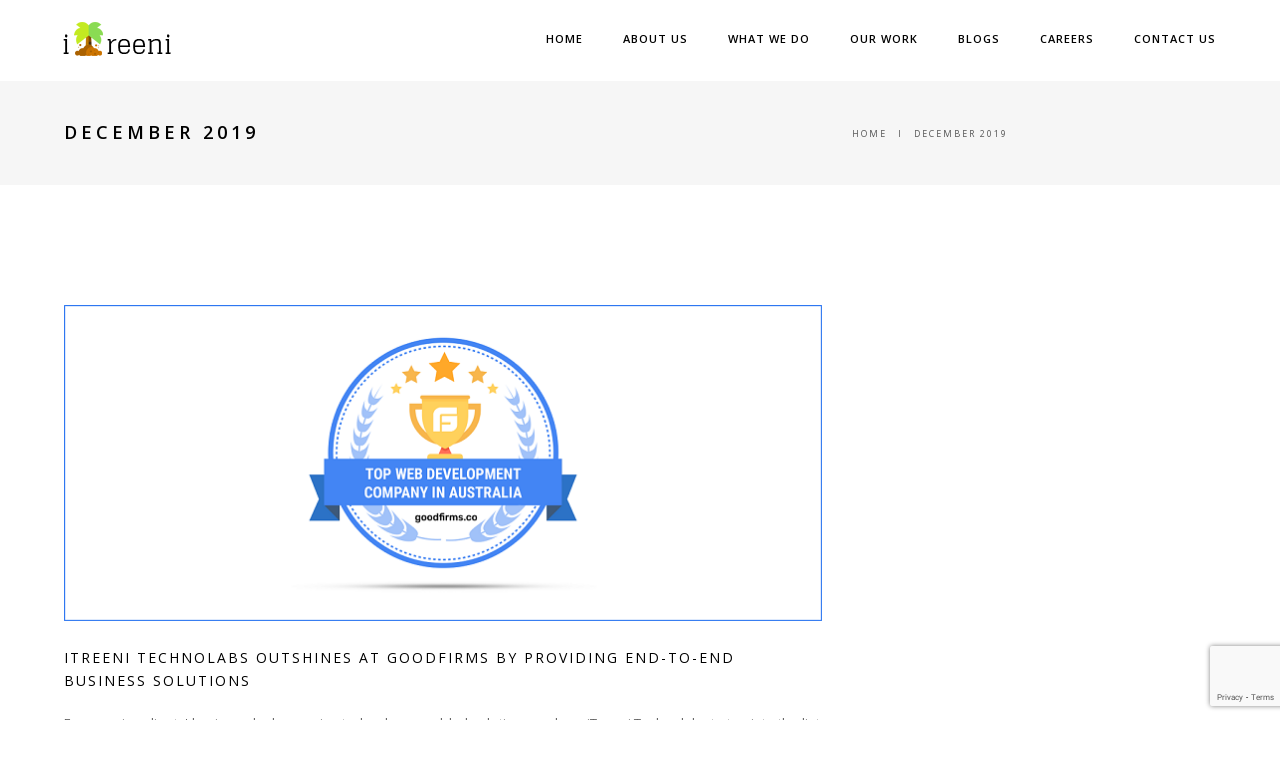

--- FILE ---
content_type: text/html; charset=UTF-8
request_url: https://www.itreeni.com/2019/12/
body_size: 12537
content:
<!DOCTYPE html>
<html lang="en-US" class="no-js">
<head>
    <meta charset="UTF-8">
    <meta name="viewport" content="width=device-width,initial-scale=1.0,maximum-scale=1" />
        <link rel="profile" href="https://gmpg.org/xfn/11">
    <link rel="pingback" href="https://www.itreeni.com/xmlrpc.php">
        <link rel="shortcut icon" href="https://www.itreeni.com/wp-content/uploads/2019/02/itreeni-fav-logo.png">
    <link rel="apple-touch-icon" href="">
    <link rel="apple-touch-icon" sizes="72x72" href="">
    <link rel="apple-touch-icon" sizes="114x114" href="">
    <link rel="apple-touch-icon" sizes="149x149" href="">
        <title>December 2019 - iTreeni</title>

<!-- This site is optimized with the Yoast SEO plugin v11.4 - https://yoast.com/wordpress/plugins/seo/ -->
<meta name="robots" content="noindex,follow"/>
<meta property="og:locale" content="en_US" />
<meta property="og:type" content="object" />
<meta property="og:title" content="December 2019 - iTreeni" />
<meta property="og:url" content="https://www.itreeni.com/2019/12/" />
<meta property="og:site_name" content="iTreeni" />
<meta name="twitter:card" content="summary_large_image" />
<meta name="twitter:title" content="December 2019 - iTreeni" />
<meta name="twitter:site" content="@iTreeniTech" />
<script type='application/ld+json' class='yoast-schema-graph yoast-schema-graph--main'>{"@context":"https://schema.org","@graph":[{"@type":"Organization","@id":"https://www.itreeni.com/#organization","name":"iTreeni Technolabs","url":"https://www.itreeni.com/","sameAs":["https://www.facebook.com/itreeni/","https://www.linkedin.com/company/itreeni-technolabs/","https://twitter.com/iTreeniTech"],"logo":{"@type":"ImageObject","@id":"https://www.itreeni.com/#logo","url":"https://www.itreeni.com/wp-content/uploads/2018/10/logo-black-text.png","width":108,"height":34,"caption":"iTreeni Technolabs"},"image":{"@id":"https://www.itreeni.com/#logo"}},{"@type":"WebSite","@id":"https://www.itreeni.com/#website","url":"https://www.itreeni.com/","name":"iTreeni","publisher":{"@id":"https://www.itreeni.com/#organization"},"potentialAction":{"@type":"SearchAction","target":"https://www.itreeni.com/?s={search_term_string}","query-input":"required name=search_term_string"}},{"@type":"CollectionPage","@id":"https://www.itreeni.com/2019/12/#webpage","url":"https://www.itreeni.com/2019/12/","inLanguage":"en-US","name":"December 2019 - iTreeni","isPartOf":{"@id":"https://www.itreeni.com/#website"}}]}</script>
<!-- / Yoast SEO plugin. -->

<link rel='dns-prefetch' href='//www.google.com' />
<link rel='dns-prefetch' href='//fonts.googleapis.com' />
<link rel='dns-prefetch' href='//s.w.org' />
<link rel="alternate" type="application/rss+xml" title="iTreeni &raquo; Feed" href="https://www.itreeni.com/feed/" />
<link rel="alternate" type="application/rss+xml" title="iTreeni &raquo; Comments Feed" href="https://www.itreeni.com/comments/feed/" />
		<script type="text/javascript">
			window._wpemojiSettings = {"baseUrl":"https:\/\/s.w.org\/images\/core\/emoji\/11\/72x72\/","ext":".png","svgUrl":"https:\/\/s.w.org\/images\/core\/emoji\/11\/svg\/","svgExt":".svg","source":{"concatemoji":"https:\/\/www.itreeni.com\/wp-includes\/js\/wp-emoji-release.min.js?ver=4.9.10"}};
			!function(a,b,c){function d(a,b){var c=String.fromCharCode;l.clearRect(0,0,k.width,k.height),l.fillText(c.apply(this,a),0,0);var d=k.toDataURL();l.clearRect(0,0,k.width,k.height),l.fillText(c.apply(this,b),0,0);var e=k.toDataURL();return d===e}function e(a){var b;if(!l||!l.fillText)return!1;switch(l.textBaseline="top",l.font="600 32px Arial",a){case"flag":return!(b=d([55356,56826,55356,56819],[55356,56826,8203,55356,56819]))&&(b=d([55356,57332,56128,56423,56128,56418,56128,56421,56128,56430,56128,56423,56128,56447],[55356,57332,8203,56128,56423,8203,56128,56418,8203,56128,56421,8203,56128,56430,8203,56128,56423,8203,56128,56447]),!b);case"emoji":return b=d([55358,56760,9792,65039],[55358,56760,8203,9792,65039]),!b}return!1}function f(a){var c=b.createElement("script");c.src=a,c.defer=c.type="text/javascript",b.getElementsByTagName("head")[0].appendChild(c)}var g,h,i,j,k=b.createElement("canvas"),l=k.getContext&&k.getContext("2d");for(j=Array("flag","emoji"),c.supports={everything:!0,everythingExceptFlag:!0},i=0;i<j.length;i++)c.supports[j[i]]=e(j[i]),c.supports.everything=c.supports.everything&&c.supports[j[i]],"flag"!==j[i]&&(c.supports.everythingExceptFlag=c.supports.everythingExceptFlag&&c.supports[j[i]]);c.supports.everythingExceptFlag=c.supports.everythingExceptFlag&&!c.supports.flag,c.DOMReady=!1,c.readyCallback=function(){c.DOMReady=!0},c.supports.everything||(h=function(){c.readyCallback()},b.addEventListener?(b.addEventListener("DOMContentLoaded",h,!1),a.addEventListener("load",h,!1)):(a.attachEvent("onload",h),b.attachEvent("onreadystatechange",function(){"complete"===b.readyState&&c.readyCallback()})),g=c.source||{},g.concatemoji?f(g.concatemoji):g.wpemoji&&g.twemoji&&(f(g.twemoji),f(g.wpemoji)))}(window,document,window._wpemojiSettings);
		</script>
		<style type="text/css">
img.wp-smiley,
img.emoji {
	display: inline !important;
	border: none !important;
	box-shadow: none !important;
	height: 1em !important;
	width: 1em !important;
	margin: 0 .07em !important;
	vertical-align: -0.1em !important;
	background: none !important;
	padding: 0 !important;
}
</style>
<link rel='stylesheet' id='aps-animate-css-css'  href='https://www.itreeni.com/wp-content/plugins/accesspress-social-icons/css/animate.css?ver=1.7.2' type='text/css' media='all' />
<link rel='stylesheet' id='aps-frontend-css-css'  href='https://www.itreeni.com/wp-content/plugins/accesspress-social-icons/css/frontend.css?ver=1.7.2' type='text/css' media='all' />
<link rel='stylesheet' id='advpsStyleSheet-css'  href='https://www.itreeni.com/wp-content/plugins/advanced-post-slider/advps-style.css?ver=4.9.10' type='text/css' media='all' />
<link rel='stylesheet' id='contact-form-7-css'  href='https://www.itreeni.com/wp-content/plugins/contact-form-7/includes/css/styles.css?ver=5.1.3' type='text/css' media='all' />
<link rel='stylesheet' id='rs-plugin-settings-css'  href='https://www.itreeni.com/wp-content/plugins/revslider/public/assets/css/settings.css?ver=5.4.1' type='text/css' media='all' />
<style id='rs-plugin-settings-inline-css' type='text/css'>
#rs-demo-id {}
</style>
<link rel='stylesheet' id='hcode-animate-style-css'  href='https://www.itreeni.com/wp-content/themes/h-code/assets/css/animate.css?ver=1.8' type='text/css' media='all' />
<link rel='stylesheet' id='hcode-bootstrap-css'  href='https://www.itreeni.com/wp-content/themes/h-code/assets/css/bootstrap.css?ver=1.8' type='text/css' media='all' />
<link rel='stylesheet' id='hcode-et-line-icons-style-css'  href='https://www.itreeni.com/wp-content/themes/h-code/assets/css/et-line-icons.css?ver=1.8' type='text/css' media='all' />
<link rel='stylesheet' id='hcode-font-awesome-style-css'  href='https://www.itreeni.com/wp-content/themes/h-code/assets/css/font-awesome.min.css?ver=1.8' type='text/css' media='all' />
<link rel='stylesheet' id='hcode-magnific-popup-style-css'  href='https://www.itreeni.com/wp-content/themes/h-code/assets/css/magnific-popup.css?ver=1.8' type='text/css' media='all' />
<link rel='stylesheet' id='hcode-owl-carousel-style-css'  href='https://www.itreeni.com/wp-content/themes/h-code/assets/css/owl.carousel.css?ver=1.8' type='text/css' media='all' />
<link rel='stylesheet' id='hcode-owl-transitions-style-css'  href='https://www.itreeni.com/wp-content/themes/h-code/assets/css/owl.transitions.css?ver=1.8' type='text/css' media='all' />
<link rel='stylesheet' id='hcode-full-slider-style-css'  href='https://www.itreeni.com/wp-content/themes/h-code/assets/css/full-slider.css?ver=1.8' type='text/css' media='all' />
<link rel='stylesheet' id='hcode-text-effect-style-css'  href='https://www.itreeni.com/wp-content/themes/h-code/assets/css/text-effect.css?ver=1.8' type='text/css' media='all' />
<link rel='stylesheet' id='hcode-menu-hamburger-style-css'  href='https://www.itreeni.com/wp-content/themes/h-code/assets/css/menu-hamburger.css?ver=1.8' type='text/css' media='all' />
<link rel='stylesheet' id='hcode-mCustomScrollbar-style-css'  href='https://www.itreeni.com/wp-content/themes/h-code/assets/css/jquery.mCustomScrollbar.css?ver=1.8' type='text/css' media='all' />
<link rel='stylesheet' id='hcode-parent-style-css'  href='https://www.itreeni.com/wp-content/themes/h-code/style.css?ver=1.0' type='text/css' media='all' />
<link rel='stylesheet' id='hcode-style-css'  href='https://www.itreeni.com/wp-content/themes/h-code-child/style.css?ver=1.8' type='text/css' media='all' />
<link rel='stylesheet' id='hcode-responsive-style-css'  href='https://www.itreeni.com/wp-content/themes/h-code/assets/css/responsive.css?ver=1.8' type='text/css' media='all' />
<link rel='stylesheet' id='hcode-extralayers-style-css'  href='https://www.itreeni.com/wp-content/themes/h-code/assets/css/extralayers.css?ver=1.8' type='text/css' media='all' />
<!--[if IE]>
<link rel='stylesheet' id='hcode-ie-css'  href='https://www.itreeni.com/wp-content/themes/h-code/assets/css/style-ie.css?ver=1.8' type='text/css' media='all' />
<![endif]-->
<link rel='stylesheet' id='hcode-fonts-css'  href='//fonts.googleapis.com/css?family=Open+Sans%3A100%2C300%2C400%2C500%2C600%2C700%2C800%2C900%7COswald%2C+sans-serif%3A100%2C300%2C400%2C500%2C600%2C700%2C800%2C900&#038;subset=latin%2Clatin-ext%2Ccyrillic%2Ccyrillic-ext%2Cgreek%2Cgreek-ext%2Cvietnamese' type='text/css' media='all' />
<style id='rocket-lazyload-inline-css' type='text/css'>
.rll-youtube-player{position:relative;padding-bottom:56.23%;height:0;overflow:hidden;max-width:100%;}.rll-youtube-player iframe{position:absolute;top:0;left:0;width:100%;height:100%;z-index:100;background:0 0}.rll-youtube-player img{bottom:0;display:block;left:0;margin:auto;max-width:100%;width:100%;position:absolute;right:0;top:0;border:none;height:auto;cursor:pointer;-webkit-transition:.4s all;-moz-transition:.4s all;transition:.4s all}.rll-youtube-player img:hover{-webkit-filter:brightness(75%)}.rll-youtube-player .play{height:72px;width:72px;left:50%;top:50%;margin-left:-36px;margin-top:-36px;position:absolute;background:url(https://www.itreeni.com/wp-content/plugins/rocket-lazy-load/assets/img/youtube.png) no-repeat;cursor:pointer}
</style>
<script>if (document.location.protocol != "https:") {document.location = document.URL.replace(/^http:/i, "https:");}</script><script type='text/javascript' src='https://www.itreeni.com/wp-includes/js/jquery/jquery.js?ver=1.12.4'></script>
<script type='text/javascript' src='https://www.itreeni.com/wp-includes/js/jquery/jquery-migrate.min.js?ver=1.4.1'></script>
<script type='text/javascript' src='https://www.itreeni.com/wp-content/plugins/accesspress-social-icons/js/frontend.js?ver=1.7.2'></script>
<script type='text/javascript' src='https://www.itreeni.com/wp-content/plugins/advanced-post-slider/js/advps.frnt.script.js?ver=4.9.10'></script>
<script type='text/javascript' src='https://www.itreeni.com/wp-content/plugins/advanced-post-slider/bxslider/jquery.bxslider.min.js?ver=4.9.10'></script>
<script type='text/javascript' src='https://www.itreeni.com/wp-content/plugins/revslider/public/assets/js/jquery.themepunch.tools.min.js?ver=5.4.1'></script>
<script type='text/javascript' src='https://www.itreeni.com/wp-content/plugins/revslider/public/assets/js/jquery.themepunch.revolution.min.js?ver=5.4.1'></script>
<!--[if lt IE 9]>
<script type='text/javascript' src='https://www.itreeni.com/wp-content/themes/h-code/assets/js/html5shiv.js?ver=1.8'></script>
<![endif]-->
<link rel='https://api.w.org/' href='https://www.itreeni.com/wp-json/' />
<link rel="EditURI" type="application/rsd+xml" title="RSD" href="https://www.itreeni.com/xmlrpc.php?rsd" />
<link rel="wlwmanifest" type="application/wlwmanifest+xml" href="https://www.itreeni.com/wp-includes/wlwmanifest.xml" /> 
<meta name="generator" content="WordPress 4.9.10" />
		<style type="text/css">.recentcomments a{display:inline !important;padding:0 !important;margin:0 !important;}</style>
		<meta name="generator" content="Powered by Visual Composer - drag and drop page builder for WordPress."/>
<!--[if lte IE 9]><link rel="stylesheet" type="text/css" href="https://www.itreeni.com/wp-content/plugins/js_composer/assets/css/vc_lte_ie9.min.css" media="screen"><![endif]--><meta name="generator" content="Powered by Slider Revolution 5.4.1 - responsive, Mobile-Friendly Slider Plugin for WordPress with comfortable drag and drop interface." />
<style type="text/css" id="syntaxhighlighteranchor"></style>
<style type="text/css" title="dynamic-css" class="options-output">body, input, textarea, select{font-family:"Open Sans";}.alt-font{font-family:Oswald, sans-serif;}body{line-height:23px;font-size:13px;}.navbar .navbar-nav > li > a, .search-cart-header .subtitle{font-size:11px;}.top-cart .fa-shopping-cart, .search-cart-header i{font-size:13px;}.dropdown-header, .dropdown-menu, .simple-dropdown > ul.dropdown-menu > li a{font-size:11px;}h2{font-size:24px;}h3{font-size:14px;}h4{font-size:16px;}h5{font-size:11px;}h6{font-size:13px;}h1.section-title{font-size:36px;}h2.section-title{font-size:24px;}h3.section-title{font-size:20px;}h5.section-title{font-size:14px;}h6.section-title{font-size:13px;}.text-small{line-height:15px;font-size:11px;}.text-med{line-height:26px;font-size:14px;}.text-large{line-height:24px;font-size:15px;}.text-extra-large{line-height:28px;font-size:16px;}.title-small{line-height:30px;font-size:20px;}.title-med{line-height:34px;font-size:24px;}.title-large{line-height:41px;font-size:28px;}.title-extra-large{line-height:43px;font-size:35px;}.page-title h1{font-size:20px;}.page-title span{font-size:14px;}.breadcrumb ul li{font-size:11px;}.breadcrumb ul > li+li:before{font-size:8px;}.page-title-shop h1{font-size:35px;}.page-title-small h1{font-size:18px;}footer ul li a, .copyright{font-size:11px;}.bg-blck-overlay{background:rgba(0,0,0,0.85);}.bg-white{background:#FFFFFF;}.bg-yellow{background:#e6af2a;}.bg-deep-yellow{background:#f7f5e7;}.bg-golden-yellow{background:#c3bd86;}.bg-fast-yellow{background:#fdd947;}.bg-dark-gray{background:#252525;}.bg-mid-gray{background:#d4d4d4;}.bg-black{background:#000000;}.bg-green{background:#70bd5b;}.bg-gray{background:#f6f6f6;}.bg-yellow-ochre{background:#997546;}.bg-deep-brown{background:#544441;}.bg-orange{background:#c24742;}.bg-deep-orange{background:#f15a22;}.bg-fast-orange{background:#ff513b;}.bg-pink{background:#c2345f;}.bg-deep-red{background:#e75e50;}.bg-red{background:#d21616;}.bg-deep-pink{background:#e53878;}.bg-light-pink{background:#dc378e;}.bg-fast-pink{background:#ff1a56;}.bg-magenta{background:#d94378;}.bg-light-yellow{background:#f8f7f5;}.bg-dark-green{background:#60a532;}.bg-dark-blue{background:#3273a5;}.bg-violet{background:#6c407e;}.bg-light-gray{background:#f8f7f7;}.bg-light-gray2{background:#f4f4f4;}.bg-light-gray3{background:#fcfcfc;}.bg-slider{background:rgba(27,22,28,0.9);}.wide-separator-line{background:#e5e5e5;}.video-background{background:rgba(67,67,67,0.5);}.overlay-yellow{background:#ffca18;}.overlay-blue{background:#8ac4fe;}.overlay-gray{background:#f4f5f6;}.overlay-green{background:#71f1b9;}.transparent-header.shrink-nav{background:#ffffff;}.dropdown-menu, .simple-dropdown > ul.dropdown-menu > li > ul.mega-sub-menu{background:rgba(27,22,28,0.95);}.cart-content{background:rgba(27,22,28,0.95);}.white-header, .white-header.shrink-nav{background:#ffffff;}.white-header .dropdown-menu, .white-header .simple-dropdown > ul.dropdown-menu > li > ul.mega-sub-menu{background:rgba(27,22,28,0.95);}.white-header .cart-content{background:rgba(27,22,28,0.95);}.static-sticky, header .static-sticky{background:#ffffff;}header .static-sticky .dropdown-menu, header .static-sticky .simple-dropdown > ul.dropdown-menu > li > ul.mega-sub-menu, .static-sticky .dropdown-menu, .static-sticky .simple-dropdown > ul.dropdown-menu > li > ul.mega-sub-menu{background:rgba(27,22,28,0.95);}header .static-sticky .cart-content, .static-sticky .cart-content{background:rgba(27,22,28,0.95);}header .static-sticky-gray{background:#f6f6f6;}header .static-sticky-gray .dropdown-menu, header .static-sticky-gray .simple-dropdown > ul.dropdown-menu > li > ul.mega-sub-menu{background:rgba(27,22,28,0.95);}header .static-sticky-gray .cart-content{background:rgba(27,22,28,0.95);}.nav-dark{background:#000000;}.nav-dark .dropdown-menu, .nav-dark .simple-dropdown > ul.dropdown-menu > li > ul.mega-sub-menu{background:rgba(0,0,0,0.9);}.nav-dark .cart-content{background:rgba(0,0,0,0.9);}.nav-dark-transparent{background:rgba(0,0,0,0.8);}.nav-dark-transparent .dropdown-menu, .nav-dark-transparent .simple-dropdown > ul.dropdown-menu > li > ul.mega-sub-menu{background:rgba(0,0,0,0.9);}.nav-dark-transparent .cart-content{background:rgba(0,0,0,0.9);}.nav-light-transparent{background:rgba(255,255,255,0.8);}.nav-light-transparent .dropdown-menu, .nav-light-transparent .simple-dropdown > ul.dropdown-menu > li > ul.mega-sub-menu{background:rgba(0,0,0,0.9);}.nav-light-transparent .cart-content{background:rgba(0,0,0,0.9);}.non-sticky{background:#ffffff;}.non-sticky .dropdown-menu, .non-sticky .simple-dropdown > ul.dropdown-menu > li > ul.mega-sub-menu{background:rgba(0,0,0,0.9);}.non-sticky .cart-content{background:rgba(0,0,0,0.9);}.hamburger-menu1{background:#000000;}.full-width-pull-menu .menu-wrap{background:#1a1a1a;}.bg-hamburger-menu3{background:#ffffff;}body{color:#626262;}a{color:#000000;}a:hover{color:#575757;}h1, h2, h3, h4, h5{color:#000000;}.breadcrumb-white-text a, .breadcrumb-white-text li{color:#FFFFFF;}.breadcrumb-gray-text a, .breadcrumb-gray-text{color:#575757;}i{color:#9a9a9a;}.white-text{color:#FFFFFF;}.magenta-text{color:#d94378;}.orange-text{color:#ff513b;}.deep-red-text{color:#e75e50;}.red-text{color:#d50f0f;}.black-text{color:#000000;}a.black-text-link, a.black-text-link i, footer ul.list-inline li a{color:#000000;}a.black-text-link:hover, a.black-text-link:hover i, footer ul.list-inline li a:hover{color:#858585;}a.white-text-link, a.white-text-link i{color:#FFFFFF;}a.white-text-link:hover, a.white-text-link:hover i{color:#ababab;}a.gray-text-link, footer ul li a{color:#626262;}a.gray-text-link:hover, footer ul li a:hover{color:#000000;}.yellow-text{color:#e6af2a;}.yellow-text2{color:#fdd947;}.fast-yellow-text{color:#f7d23d;}.pink-text{color:#d9378e;}.light-gray-text{color:#ababab;}.light-gray-text2, .blog-date, .blog-date a{color:#828282;}.deep-gray-text{color:#464646;}.deep-light-gray-text{color:#878787;}.gray-text{color:#7f7f7f;}.dark-gray-text{color:#373737;}.navbar .mobile-accordion-menu{background:#000000;}.top-header-area{background:#000000;}</style><noscript><style type="text/css"> .wpb_animate_when_almost_visible { opacity: 1; }</style></noscript><noscript><style id="rocket-lazyload-nojs-css">.rll-youtube-player, [data-lazy-src]{display:none !important;}</style></noscript>    
    <!-- Google Analytics -->
<script>
(function(i,s,o,g,r,a,m){i['GoogleAnalyticsObject']=r;i[r]=i[r]||function(){
(i[r].q=i[r].q||[]).push(arguments)},i[r].l=1*new Date();a=s.createElement(o),
m=s.getElementsByTagName(o)[0];a.async=1;a.src=g;m.parentNode.insertBefore(a,m)
})(window,document,'script','https://www.google-analytics.com/analytics.js','ga');

ga('create', 'UA-104298933-2', 'auto');
ga('send', 'pageview');
</script>
<!-- End Google Analytics -->    </head>
<body data-rsssl=1 class="archive date wpb-js-composer js-comp-ver-5.1 vc_responsive">


        
        <!-- navigation -->
        
            <nav class="navbar navbar-default navbar-fixed-top nav-transparent overlay-nav sticky-nav white-header nav-border-bottom  nav-black " data-menu-hover-delay="100">
                <div class="container">
                    <div class="row">
                        <!-- logo -->
                        <div class="col-md-2 pull-left">
                                                        <a class="logo-light" href="https://www.itreeni.com">
                                            <img alt="iTreeni" src="data:image/svg+xml,%3Csvg%20xmlns='http://www.w3.org/2000/svg'%20viewBox='0%200%200%200'%3E%3C/svg%3E" class="logo" data-lazy-src="https://www.itreeni.com/wp-content/uploads/2018/10/logo-black-text.png" /><noscript><img alt="iTreeni" src="https://www.itreeni.com/wp-content/uploads/2018/10/logo-black-text.png" class="logo" /></noscript>
                                            <img alt="iTreeni" src="data:image/svg+xml,%3Csvg%20xmlns='http://www.w3.org/2000/svg'%20viewBox='0%200%200%200'%3E%3C/svg%3E" class="retina-logo" style="width:109px; max-height:34px" data-lazy-src="https://www.itreeni.com/wp-content/uploads/2018/10/logo-black-text.png" /><noscript><img alt="iTreeni" src="https://www.itreeni.com/wp-content/uploads/2018/10/logo-black-text.png" class="retina-logo" style="width:109px; max-height:34px" /></noscript>
                                        </a>
                                            <a class="logo-dark" href="https://www.itreeni.com">
                                                    <img alt="iTreeni" src="data:image/svg+xml,%3Csvg%20xmlns='http://www.w3.org/2000/svg'%20viewBox='0%200%200%200'%3E%3C/svg%3E" class="logo" data-lazy-src="https://www.itreeni.com/wp-content/uploads/2018/10/logo-black-text.png" /><noscript><img alt="iTreeni" src="https://www.itreeni.com/wp-content/uploads/2018/10/logo-black-text.png" class="logo" /></noscript>
                                                    <img alt="iTreeni" src="data:image/svg+xml,%3Csvg%20xmlns='http://www.w3.org/2000/svg'%20viewBox='0%200%200%200'%3E%3C/svg%3E" class="retina-logo-light" style="width:109px; max-height:34px" data-lazy-src="https://www.itreeni.com/wp-content/uploads/2018/10/logo-black-text.png"/><noscript><img alt="iTreeni" src="https://www.itreeni.com/wp-content/uploads/2018/10/logo-black-text.png" class="retina-logo-light" style="width:109px; max-height:34px"/></noscript>
                                            </a>
                                                </div>
                        <!-- end logo -->

                        <!-- search and cart  -->
                                                <!-- end search and cart  -->

                                                
                        <!-- toggle navigation -->
                        <div class="navbar-header col-sm-8 col-xs-2 pull-right">
                            <button type="button" class="navbar-toggle" data-toggle="collapse" data-target=".navbar-collapse">
                                <span class="sr-only">Toggle navigation</span>
                                <span class="icon-bar"></span>
                                <span class="icon-bar"></span>
                                <span class="icon-bar"></span>
                            </button>
                        </div>
                        <!-- toggle navigation end -->
                        <!-- main menu -->
                                                    <div class="col-md-8 no-padding-right accordion-menu text-right pull-right menu-position-right">
                            <div id="mega-menu" class="navbar-collapse collapse navbar-right"><ul id="menu-main-menu" class="mega-menu-ul nav navbar-nav navbar-right panel-group"><li id="menu-item-19326" class="menu-item menu-item-type-custom menu-item-object-custom menu-item-home menu-item-19326 menu-first-level dropdown panel megamenu-column-4 dropdown-toggle collapsed"><a href="#collapse1" data-redirect-url="https://www.itreeni.com//" data-default-url="#collapse1" class="dropdown-toggle collapsed " data-hover="dropdown" data-toggle="collapse">Home</a></li>
<li id="menu-item-19542" class="menu-item menu-item-type-post_type menu-item-object-page menu-item-19542 menu-first-level simple-dropdown-right dropdown panel simple-dropdown dropdown-toggle collapsed"><a href="#collapse1" data-redirect-url="https://www.itreeni.com/about-us/" data-default-url="#collapse1" class="dropdown-toggle collapsed " data-hover="dropdown" data-toggle="collapse">About Us</a></li>
<li id="menu-item-19827" class="menu-item menu-item-type-custom menu-item-object-custom menu-item-has-children menu-item-19827 menu-first-level dropdown panel megamenu-column-4 dropdown-toggle collapsed"><a href="#collapse1" data-redirect-url="#" data-default-url="#collapse1" class="dropdown-toggle collapsed " data-hover="dropdown" data-toggle="collapse">What We Do</a><a href="#collapse1" class="dropdown-toggle collapsed megamenu-right-icon aaa" data-hover="dropdown" data-toggle="collapse"><i class="fa fa-angle-down megamenu-mobile-icon"></i></a>
<ul id="collapse1" class="dropdown-menu mega-menu panel-collapse collapse mega-menu-full">
	<li id="menu-item-19693" class="menu-item menu-item-type-post_type menu-item-object-page menu-item-has-children menu-item-19693 mega-menu-column col-sm-3 dropdown-toggle collapsed"><div class="dropdown-header">Web Development</div>
	<ul class="mega-sub-menu">
		<li id="menu-item-20487" class="menu-item menu-item-type-post_type menu-item-object-page menu-item-20487 dropdown-toggle collapsed"><a href="https://www.itreeni.com/php-development/">PHP [Core PHP, HTML5]</a></li>
		<li id="menu-item-20506" class="menu-item menu-item-type-post_type menu-item-object-page menu-item-20506 dropdown-toggle collapsed"><a href="https://www.itreeni.com/opensource-frameworks/">MVC [Laravel, CodeIgniter, CakePHP]</a></li>
		<li id="menu-item-20505" class="menu-item menu-item-type-post_type menu-item-object-page menu-item-20505 dropdown-toggle collapsed"><a href="https://www.itreeni.com/content-management-systems/">CMS [WordPress, Drupal, Joomla]</a></li>
		<li id="menu-item-20504" class="menu-item menu-item-type-post_type menu-item-object-page menu-item-20504 dropdown-toggle collapsed"><a href="https://www.itreeni.com/ecommerce-solutions/">Magento, WooCommerce, Shopify</a></li>
		<li id="menu-item-20502" class="menu-item menu-item-type-post_type menu-item-object-page menu-item-20502 dropdown-toggle collapsed"><a href="https://www.itreeni.com/database-solutions/">MySql, MongoDB, PostgreSql</a></li>
		<li id="menu-item-20503" class="menu-item menu-item-type-post_type menu-item-object-page menu-item-20503 dropdown-toggle collapsed"><a href="https://www.itreeni.com/front-end-js-frameworks/">AngularJS, ReactJS, VueJS</a></li>
		<li id="menu-item-20501" class="menu-item menu-item-type-post_type menu-item-object-page menu-item-20501 dropdown-toggle collapsed"><a href="https://www.itreeni.com/mean-stack/">MEAN Stack</a></li>
	</ul>
</li>
	<li id="menu-item-19947" class="menu-item menu-item-type-custom menu-item-object-custom menu-item-has-children menu-item-19947 mega-menu-column col-sm-3 dropdown-toggle collapsed"><div class="dropdown-header">Mobile Apps Development</div>
	<ul class="mega-sub-menu">
		<li id="menu-item-20527" class="menu-item menu-item-type-post_type menu-item-object-page menu-item-20527 dropdown-toggle collapsed"><a href="https://www.itreeni.com/native-mobile-application-development/">Native [ios, Android]</a></li>
		<li id="menu-item-20526" class="menu-item menu-item-type-post_type menu-item-object-page menu-item-20526 dropdown-toggle collapsed"><a href="https://www.itreeni.com/hybrid-mobile-application-development/">React Native, Ionic, PhoneGap, Xamarin</a></li>
		<li id="menu-item-20525" class="menu-item menu-item-type-post_type menu-item-object-page menu-item-20525 dropdown-toggle collapsed"><a href="https://www.itreeni.com/api-development/">API Development</a></li>
	</ul>
</li>
	<li id="menu-item-19953" class="menu-item menu-item-type-custom menu-item-object-custom menu-item-has-children menu-item-19953 mega-menu-column col-sm-3 dropdown-toggle collapsed"><div class="dropdown-header">Design &#038; UI</div>
	<ul class="mega-sub-menu">
		<li id="menu-item-20524" class="menu-item menu-item-type-post_type menu-item-object-page menu-item-20524 dropdown-toggle collapsed"><a href="https://www.itreeni.com/web-design/">CSS3, Bootstrap, Materialize</a></li>
		<li id="menu-item-20522" class="menu-item menu-item-type-post_type menu-item-object-page menu-item-20522 dropdown-toggle collapsed"><a href="https://www.itreeni.com/concept-building/">Concept Building [PSD, Mockups]</a></li>
		<li id="menu-item-21962" class="menu-item menu-item-type-post_type menu-item-object-page menu-item-21962 dropdown-toggle collapsed"><a href="https://www.itreeni.com/ui-ux-design/">UI/UX Design</a></li>
		<li id="menu-item-21944" class="menu-item menu-item-type-post_type menu-item-object-page menu-item-21944 dropdown-toggle collapsed"><a href="https://www.itreeni.com/graphics-design/">Graphics Design</a></li>
		<li id="menu-item-20523" class="menu-item menu-item-type-post_type menu-item-object-page menu-item-20523 dropdown-toggle collapsed"><a href="https://www.itreeni.com/logo-design/">Logo Design</a></li>
	</ul>
</li>
	<li id="menu-item-19965" class="menu-item menu-item-type-custom menu-item-object-custom menu-item-has-children menu-item-19965 mega-menu-column col-sm-3 dropdown-toggle collapsed"><div class="dropdown-header">Other Services</div>
	<ul class="mega-sub-menu">
		<li id="menu-item-20644" class="menu-item menu-item-type-post_type menu-item-object-page menu-item-20644 dropdown-toggle collapsed"><a href="https://www.itreeni.com/digital-marketing/">Digital Marketing</a></li>
		<li id="menu-item-22123" class="menu-item menu-item-type-post_type menu-item-object-page menu-item-22123 dropdown-toggle collapsed"><a href="https://www.itreeni.com/dev-ops/">Dev Ops</a></li>
		<li id="menu-item-22122" class="menu-item menu-item-type-post_type menu-item-object-page menu-item-22122 dropdown-toggle collapsed"><a href="https://www.itreeni.com/amazon-web-services/">Amazon Web Services</a></li>
		<li id="menu-item-20643" class="menu-item menu-item-type-post_type menu-item-object-page menu-item-20643 dropdown-toggle collapsed"><a href="https://www.itreeni.com/quality-assurance-qa/">Quality Assurance (QA)</a></li>
		<li id="menu-item-20642" class="menu-item menu-item-type-post_type menu-item-object-page menu-item-20642 dropdown-toggle collapsed"><a href="https://www.itreeni.com/server-networking-support/">Server &#038; Networking Support</a></li>
	</ul>
</li>
</ul>
</li>
<li id="menu-item-19915" class="menu-item menu-item-type-post_type menu-item-object-page menu-item-19915 menu-first-level simple-dropdown-right dropdown panel simple-dropdown dropdown-toggle collapsed"><a href="#collapse6" data-redirect-url="https://www.itreeni.com/our-work/" data-default-url="#collapse6" class="dropdown-toggle collapsed " data-hover="dropdown" data-toggle="collapse">Our Work</a></li>
<li id="menu-item-19878" class="menu-item menu-item-type-post_type menu-item-object-page menu-item-19878 menu-first-level dropdown panel megamenu-column-1 dropdown-toggle collapsed"><a href="#collapse6" data-redirect-url="https://www.itreeni.com/blog/" data-default-url="#collapse6" class="dropdown-toggle collapsed " data-hover="dropdown" data-toggle="collapse">Blogs</a></li>
<li id="menu-item-19546" class="menu-item menu-item-type-post_type menu-item-object-page menu-item-19546 menu-first-level dropdown panel megamenu-column-1 dropdown-toggle collapsed"><a href="#collapse6" data-redirect-url="https://www.itreeni.com/careers/" data-default-url="#collapse6" class="dropdown-toggle collapsed " data-hover="dropdown" data-toggle="collapse">Careers</a></li>
<li id="menu-item-19547" class="menu-item menu-item-type-post_type menu-item-object-page menu-item-19547 menu-first-level dropdown panel megamenu-column-1 dropdown-toggle collapsed"><a href="#collapse6" data-redirect-url="https://www.itreeni.com/contact-us/" data-default-url="#collapse6" class="dropdown-toggle collapsed " data-hover="dropdown" data-toggle="collapse">Contact Us</a></li>
</ul></div>                        </div>
                        <!-- end main menu -->

                                                
                    </div>
                </div>
            </nav>
                <!-- end navigation -->

<section class="content-top-margin page-title-section page-title page-title-small bg-gray"><div class="container"><div class="row"><div class="col-lg-8 col-md-7 col-sm-12 animated fadeInUp"><h1 class="black-text">December 2019</h1></div><div class="col-lg-4 col-md-5 col-sm-12 breadcrumb text-uppercase wow fadeInUp xs-display-none" data-wow-duration="600ms"><ul class="breadcrumb-gray-text"><li><a href="https://www.itreeni.com" title="Browse to: Home">Home</a></li><li>December 2019</li>
</ul></div></div></div></section>
<section class="parent-section  headertype6">
    <div class="container col2-layout">
            <div class="row">
            <div class="col-md-8 col-sm-8 col-xs-12"><div class="blog-archive-classic-layout"><div class="blog-listing blog-listing-classic post-22261 post type-post status-publish format-standard has-post-thumbnail hentry category-blog tag-angular-js tag-express-js tag-full-stack tag-mean tag-mean-stack tag-mongo-db tag-node-js"><div class="blog-image"><a href="https://www.itreeni.com/itreeni-technolabs-outshines-at-goodfirms-by-providing-end-to-end-business-solutions/"><img width="762" height="317" src="data:image/svg+xml,%3Csvg%20xmlns='http://www.w3.org/2000/svg'%20viewBox='0%200%20762%20317'%3E%3C/svg%3E" class="attachment-full size-full wp-post-image" alt="" title="" data-lazy-src="https://www.itreeni.com/wp-content/uploads/2019/12/web-development-australia.png" /><noscript><img width="762" height="317" src="https://www.itreeni.com/wp-content/uploads/2019/12/web-development-australia.png" class="attachment-full size-full wp-post-image" alt="" title="" /></noscript></a></div><div class="blog-details"><div class="blog-date">Posted by <span class="author vcard"><a class="url fn n" href=https://www.itreeni.com/author/rukmipatel/ rel="author">Rukmi Patel</a></span> | <span class="published">December 2, 2019</span><time class="updated display-none" datetime="2019-12-02T09:35:08+00:00">December 2, 2019</time></div><div class="blog-title entry-title"><a href="https://www.itreeni.com/itreeni-technolabs-outshines-at-goodfirms-by-providing-end-to-end-business-solutions/" rel="bookmark">iTreeni Technolabs Outshines at GoodFirms by Providing End-To-End Business Solutions</a></div><div class="blog-short-description entry-content"><p>Empowering clients' business by leveraging technology-enabled solutions endows iTreeni Technolabs to tap into the list of top web development companies in Australia at GoodFirms. View iTreeni Technolabs' GoodFirms' profile to...</p>
</div><div class="separator-line bg-black no-margin"></div><div class="margin-four-top"><a href="https://www.itreeni.com/wp-admin/admin-ajax.php?action=process_simple_like&nonce=2c951e2d23&post_id=22261&disabled=true&is_comment=0" class="sl-button blog-like sl-button-22261" data-nonce="2c951e2d23" data-post-id="22261" data-iscomment="0" title="Like"><i class="fa fa-heart-o"></i>575 Likes</a><a href="https://www.itreeni.com/itreeni-technolabs-outshines-at-goodfirms-by-providing-end-to-end-business-solutions/#comments" class="comment" ><i class="fa fa-comment-o"></i>5 Comment(s)</a></div><a class="highlight-button btn btn-small xs-no-margin-bottom" href="https://www.itreeni.com/itreeni-technolabs-outshines-at-goodfirms-by-providing-end-to-end-business-solutions/">Continue Reading</a></div></div></div></div><div class="col-md-3 col-sm-4 col-xs-12 col-md-offset-1 xs-margin-top-seven sidebar pull-right"></div>            </div>
    </div>
</section>
	
<footer class="bg-light-gray2">
	<div class=" bg-white footer-top"><div class="container"><div class="row margin-four"><div class="col-md-4 col-sm-4 text-center"><i class="icon-phone small-icon black-text"></i><h6 class="black-text margin-two no-margin-bottom"><b>India Office -</b> +91-7874050578 / +91-999801653 / +91-8780272347 <br />
<br />
<b>Australia Office -</b> +61-425652425<br />
</h6></div><div class="col-md-4 col-sm-4 text-center"><i class="icon-map-pin small-icon black-text"></i><h6 class="black-text margin-two no-margin-bottom"><b>India Office -</b> 111 - Aayana Complex, Thaltej-Hebatpur Road, Ahmedabad-380059, India.<br />
<br />
<b>Australia Office -</b> 1/136 Waterloo St Tuarthill WA 6060.</h6></div><div class="col-md-4 col-sm-4 text-center"><i class="icon-envelope small-icon black-text"></i><h6 class="margin-two no-margin-bottom"><a href="mailto:info@itreeni.com">info@itreeni.com</a></h6></div></div></div></div>	    <div class="container">                        <div class="row margin-four ">
            	                                    <div class="col-md-6 col-sm-12 footer-social text-right sm-text-center footer-position">
                        <!-- social media link -->
                        <!-- sidebar --><div id="search-2" class="widget widget_search"><form method="get" action="https://www.itreeni.com/" name="search" class="main-search">
    <button type="submit" class="fa fa-search close-search search-button black-text"></button>
    <input class="sidebar-search" type="text" name="s" value="" placeholder="Enter your keywords...">
</form>
</div><!-- end sidebar -->		<!-- sidebar --><div id="recent-posts-2" class="widget widget_recent_entries">		<!-- headline --><h5 class="widget-title">Recent Posts</h5><div class="thin-separator-line bg-dark-gray no-margin-lr"></div><!-- end headline -->		<ul>
											<li>
					<a href="https://www.itreeni.com/itreeni-technolabs-outshines-at-goodfirms-by-providing-end-to-end-business-solutions/">iTreeni Technolabs Outshines at GoodFirms by Providing End-To-End Business Solutions</a>
									</li>
											<li>
					<a href="https://www.itreeni.com/comparing-full-stack-v-s-mean-stack-approach/">Comparing Full Stack V/S MEAN Stack approach</a>
									</li>
											<li>
					<a href="https://www.itreeni.com/headless-drupal-or-decoupled-drupal/">Headless Drupal or DeCoupled Drupal</a>
									</li>
											<li>
					<a href="https://www.itreeni.com/laravel-5-5-collection-dumping/">Laravel 5.5 &#8211; Collection Dumping.</a>
									</li>
											<li>
					<a href="https://www.itreeni.com/laravel-eager-loading/">Laravel: Eager loading</a>
									</li>
					</ul>
		</div><!-- end sidebar --><!-- sidebar --><div id="recent-comments-2" class="widget widget_recent_comments"><!-- headline --><h5 class="widget-title">Recent Comments</h5><div class="thin-separator-line bg-dark-gray no-margin-lr"></div><!-- end headline --><ul id="recentcomments"><li class="recentcomments"><span class="comment-author-link">itreeni-admin</span> on <a href="https://www.itreeni.com/itreeni-technolabs-outshines-at-goodfirms-by-providing-end-to-end-business-solutions/#comment-714">iTreeni Technolabs Outshines at GoodFirms by Providing End-To-End Business Solutions</a></li><li class="recentcomments"><span class="comment-author-link"><a href='https://happyjerryhut.blogspot.com/2020/08/city-forex-limited.html' rel='external nofollow' class='url'>Fe Paulhus</a></span> on <a href="https://www.itreeni.com/laravel-5-5-package-auto-discovery/#comment-711">Laravel 5.5 &#8211; Package Auto Discovery</a></li><li class="recentcomments"><span class="comment-author-link"><a href='https://elzajohn265.tumblr.com/' rel='external nofollow' class='url'>Jaye Senft</a></span> on <a href="https://www.itreeni.com/comparing-full-stack-v-s-mean-stack-approach/#comment-710">Comparing Full Stack V/S MEAN Stack approach</a></li><li class="recentcomments"><span class="comment-author-link"><a href='https://www.movinnza.in/blog/web-application-framework/' rel='external nofollow' class='url'>samayra</a></span> on <a href="https://www.itreeni.com/comparing-full-stack-v-s-mean-stack-approach/#comment-708">Comparing Full Stack V/S MEAN Stack approach</a></li><li class="recentcomments"><span class="comment-author-link"><a href='https://www.filmmodu.org/' rel='external nofollow' class='url'>game cheats</a></span> on <a href="https://www.itreeni.com/itreeni-technolabs-outshines-at-goodfirms-by-providing-end-to-end-business-solutions/#comment-704">iTreeni Technolabs Outshines at GoodFirms by Providing End-To-End Business Solutions</a></li></ul></div><!-- end sidebar --><!-- sidebar --><div id="archives-2" class="widget widget_archive"><!-- headline --><h5 class="widget-title">Archives</h5><div class="thin-separator-line bg-dark-gray no-margin-lr"></div><!-- end headline -->		<ul>
			<li class="widget-category-list"> <a href='https://www.itreeni.com/2019/12/'>December 2019</a></li>
	<li class="widget-category-list"> <a href='https://www.itreeni.com/2019/04/'>April 2019</a></li>
	<li class="widget-category-list"> <a href='https://www.itreeni.com/2018/09/'>September 2018</a></li>
	<li class="widget-category-list"> <a href='https://www.itreeni.com/2017/09/'>September 2017</a></li>
	<li class="widget-category-list"> <a href='https://www.itreeni.com/2017/08/'>August 2017</a></li>
	<li class="widget-category-list"> <a href='https://www.itreeni.com/2017/07/'>July 2017</a></li>
	<li class="widget-category-list"> <a href='https://www.itreeni.com/2017/01/'>January 2017</a></li>
	<li class="widget-category-list"> <a href='https://www.itreeni.com/2016/08/'>August 2016</a></li>
	<li class="widget-category-list"> <a href='https://www.itreeni.com/2016/07/'>July 2016</a></li>
		</ul>
		</div><!-- end sidebar --><!-- sidebar --><div id="categories-2" class="widget widget_categories"><!-- headline --><h5 class="widget-title">Categories</h5><div class="thin-separator-line bg-dark-gray no-margin-lr"></div><!-- end headline -->		<ul>
	<li class="cat-item widget-category-list light-gray-text cat-item-156"><a href="https://www.itreeni.com/category/blog/" >Blog</a>
</li>
		</ul>
</div><!-- end sidebar --><!-- sidebar --><div id="meta-2" class="widget widget_meta"><!-- headline --><h5 class="widget-title">Meta</h5><div class="thin-separator-line bg-dark-gray no-margin-lr"></div><!-- end headline -->			<ul>
						<li><a rel="nofollow" href="https://www.itreeni.com/wp-login.php">Log in</a></li>
			<li><a href="https://www.itreeni.com/feed/">Entries <abbr title="Really Simple Syndication">RSS</abbr></a></li>
			<li><a href="https://www.itreeni.com/comments/feed/">Comments <abbr title="Really Simple Syndication">RSS</abbr></a></li>
			<li><a href="https://wordpress.org/" title="Powered by WordPress, state-of-the-art semantic personal publishing platform.">WordPress.org</a></li>			</ul>
			</div><!-- end sidebar -->                        <!-- end social media link -->
                        
                    </div>
                            </div>
            </div>    <div class="container-fluid bg-dark-gray footer-bottom">
        <div class="container">
            <div class="row margin-three">
                                    <!-- copyright -->
                    <div class="col-md-9 col-sm-9 col-xs-12  text-left letter-spacing-1 xs-text-center xs-margin-bottom-one light-gray-text2">
                        <div class="col-md-7 copyright col-sm-7 col-xs-12 ">Copyright © 2019 iTreeni Technolabs LLP.</div>
                        <div class="col-md-3 col-sm-3 col-xs-12 social text-right xs-text-center"><div class="aps-social-icon-wrapper">
                    <div class="aps-group-horizontal">
                                    <div class="aps-each-icon icon-1-1" style='margin:px;' data-aps-tooltip='' data-aps-tooltip-enabled="0" data-aps-tooltip-bg="#000" data-aps-tooltip-color="#fff">
                    <a href="https://www.facebook.com/itreeni/" target="_blank" class="aps-icon-link animated " data-animation-class="">
                                                <img src="data:image/svg+xml,%3Csvg%20xmlns='http://www.w3.org/2000/svg'%20viewBox='0%200%200%200'%3E%3C/svg%3E" alt="" data-lazy-src="https://www.itreeni.com/wp-content/plugins/accesspress-social-icons/icon-sets/png/set8/facebook.png"/><noscript><img src="https://www.itreeni.com/wp-content/plugins/accesspress-social-icons/icon-sets/png/set8/facebook.png" alt=""/></noscript>
                                            </a>
                    <span class="aps-icon-tooltip aps-icon-tooltip-bottom" style="display: none;"></span>
                    <style class="aps-icon-front-style">.icon-1-1 img{height:px;width:px;opacity:1;-moz-box-shadow:0px 0px 0px 0 ;-webkit-box-shadow:0px 0px 0px 0 ;box-shadow:0px 0px 0px 0 ;padding:0px;}.icon-1-1 .aps-icon-tooltip:before{border-color:#000}</style>                </div>
                
                            <div class="aps-each-icon icon-1-2" style='margin:px;' data-aps-tooltip='' data-aps-tooltip-enabled="0" data-aps-tooltip-bg="#000" data-aps-tooltip-color="#fff">
                    <a href="https://in.linkedin.com/company/itreeni-technolabs" target="_blank" class="aps-icon-link animated " data-animation-class="">
                                                <img src="data:image/svg+xml,%3Csvg%20xmlns='http://www.w3.org/2000/svg'%20viewBox='0%200%200%200'%3E%3C/svg%3E" alt="" data-lazy-src="https://www.itreeni.com/wp-content/plugins/accesspress-social-icons/icon-sets/png/set8/linkedin.png"/><noscript><img src="https://www.itreeni.com/wp-content/plugins/accesspress-social-icons/icon-sets/png/set8/linkedin.png" alt=""/></noscript>
                                            </a>
                    <span class="aps-icon-tooltip aps-icon-tooltip-bottom" style="display: none;"></span>
                    <style class="aps-icon-front-style">.icon-1-2 img{height:px;width:px;opacity:1;-moz-box-shadow:0px 0px 0px 0 ;-webkit-box-shadow:0px 0px 0px 0 ;box-shadow:0px 0px 0px 0 ;padding:0px;}.icon-1-2 .aps-icon-tooltip:before{border-color:#000}</style>                </div>
                
                            <div class="aps-each-icon icon-1-3" style='margin:px;' data-aps-tooltip='' data-aps-tooltip-enabled="0" data-aps-tooltip-bg="#000" data-aps-tooltip-color="#fff">
                    <a href="https://twitter.com/itreenitech" target="_blank" class="aps-icon-link animated " data-animation-class="">
                                                <img src="data:image/svg+xml,%3Csvg%20xmlns='http://www.w3.org/2000/svg'%20viewBox='0%200%200%200'%3E%3C/svg%3E" alt="" data-lazy-src="https://www.itreeni.com/wp-content/plugins/accesspress-social-icons/icon-sets/png/set8/twitter.png"/><noscript><img src="https://www.itreeni.com/wp-content/plugins/accesspress-social-icons/icon-sets/png/set8/twitter.png" alt=""/></noscript>
                                            </a>
                    <span class="aps-icon-tooltip aps-icon-tooltip-bottom" style="display: none;"></span>
                    <style class="aps-icon-front-style">.icon-1-3 img{height:px;width:px;opacity:1;-moz-box-shadow:0px 0px 0px 0 ;-webkit-box-shadow:0px 0px 0px 0 ;box-shadow:0px 0px 0px 0 ;padding:0px;}.icon-1-3 .aps-icon-tooltip:before{border-color:#000}</style>                </div>
                
                            <div class="aps-each-icon icon-1-4" style='margin:px;' data-aps-tooltip='' data-aps-tooltip-enabled="0" data-aps-tooltip-bg="#000" data-aps-tooltip-color="#fff">
                    <a href="mailto:sales@itreeni.com"  class="aps-icon-link animated " data-animation-class="">
                                                <img src="data:image/svg+xml,%3Csvg%20xmlns='http://www.w3.org/2000/svg'%20viewBox='0%200%200%200'%3E%3C/svg%3E" alt="" data-lazy-src="https://www.itreeni.com/wp-content/plugins/accesspress-social-icons/icon-sets/png/set8/meetup.png"/><noscript><img src="https://www.itreeni.com/wp-content/plugins/accesspress-social-icons/icon-sets/png/set8/meetup.png" alt=""/></noscript>
                                            </a>
                    <span class="aps-icon-tooltip aps-icon-tooltip-bottom" style="display: none;"></span>
                    <style class="aps-icon-front-style">.icon-1-4 img{height:px;width:px;opacity:1;-moz-box-shadow:0px 0px 0px 0 ;-webkit-box-shadow:0px 0px 0px 0 ;box-shadow:0px 0px 0px 0 ;padding:0px;}.icon-1-4 .aps-icon-tooltip:before{border-color:#000}</style>                </div>
                                </div>
                
            </div></div>
                    </div>
                    <!-- end copyright -->
                                                    <!-- logo -->
                    <div class="col-md-3 col-sm-3 col-xs-12 footer-logo text-right xs-text-center">
                        <a href="https://www.itreeni.com"><img alt="iTreeni" src="data:image/svg+xml,%3Csvg%20xmlns='http://www.w3.org/2000/svg'%20viewBox='0%200%20108%2034'%3E%3C/svg%3E" width="108" height="34" data-lazy-src="https://www.itreeni.com/wp-content/uploads/2018/10/logo.png"><noscript><img alt="iTreeni" src="https://www.itreeni.com/wp-content/uploads/2018/10/logo.png" width="108" height="34"></noscript></a>
                    </div>
                    <!-- end logo -->
                            </div>
        </div>
    </div>
<!-- scroll to top -->
    <a class="scrollToTop" href="javascript:void(0);">
        <i class="fa fa-angle-up"></i>
    </a>
<!-- scroll to top End... -->
</footer>
<script type='text/javascript'>
/* <![CDATA[ */
var wpcf7 = {"apiSettings":{"root":"https:\/\/www.itreeni.com\/wp-json\/contact-form-7\/v1","namespace":"contact-form-7\/v1"}};
/* ]]> */
</script>
<script type='text/javascript' src='https://www.itreeni.com/wp-content/plugins/contact-form-7/includes/js/scripts.js?ver=5.1.3'></script>
<script type='text/javascript' src='https://www.google.com/recaptcha/api.js?render=6LdB_6gUAAAAAMGVGe5jfnWuRM54UnAaaMsniDkW&#038;ver=3.0'></script>
<script type='text/javascript' src='https://www.itreeni.com/wp-content/themes/h-code/assets/js/modernizr.js?ver=1.8'></script>
<script type='text/javascript' src='https://www.itreeni.com/wp-content/themes/h-code/assets/js/bootstrap.js?ver=1.8'></script>
<script type='text/javascript' src='https://www.itreeni.com/wp-content/themes/h-code/assets/js/bootstrap-hover-dropdown.js?ver=1.8'></script>
<script type='text/javascript' src='https://www.itreeni.com/wp-content/themes/h-code/assets/js/jquery.easing.1.3.js?ver=1.8'></script>
<script type='text/javascript' src='https://www.itreeni.com/wp-content/themes/h-code/assets/js/skrollr.min.js?ver=1.8'></script>
<script type='text/javascript' src='https://www.itreeni.com/wp-content/themes/h-code/assets/js/jquery.viewport.mini.js?ver=1.8'></script>
<script type='text/javascript' src='https://www.itreeni.com/wp-content/themes/h-code/assets/js/smooth-scroll.js?ver=1.8'></script>
<script type='text/javascript' src='https://www.itreeni.com/wp-content/themes/h-code/assets/js/wow.min.js?ver=1.8'></script>
<script type='text/javascript' src='https://www.itreeni.com/wp-content/themes/h-code/assets/js/page-scroll.js?ver=1.8'></script>
<script type='text/javascript' src='https://www.itreeni.com/wp-content/themes/h-code/assets/js/jquery.easypiechart.js?ver=1.8'></script>
<script type='text/javascript' src='https://www.itreeni.com/wp-content/themes/h-code/assets/js/jquery.parallax-1.1.3.js?ver=1.8'></script>
<script type='text/javascript' src='https://www.itreeni.com/wp-content/themes/h-code/assets/js/jquery.isotope.min.js?ver=1.8'></script>
<script type='text/javascript' src='https://www.itreeni.com/wp-content/themes/h-code/assets/js/owl.carousel.min.js?ver=1.8'></script>
<script type='text/javascript' src='https://www.itreeni.com/wp-content/themes/h-code/assets/js/jquery.magnific-popup.min.js?ver=1.8'></script>
<script type='text/javascript' src='https://www.itreeni.com/wp-content/themes/h-code/assets/js/popup-gallery.js?ver=1.8'></script>
<script type='text/javascript' src='https://www.itreeni.com/wp-content/themes/h-code/assets/js/jquery.appear.js?ver=1.8'></script>
<script type='text/javascript' src='https://www.itreeni.com/wp-content/themes/h-code/assets/js/text-effect.js?ver=1.8'></script>
<script type='text/javascript' src='https://www.itreeni.com/wp-content/themes/h-code/assets/js/jquery.tools.min.js?ver=1.8'></script>
<script type='text/javascript' src='https://www.itreeni.com/wp-content/themes/h-code/assets/js/counter.js?ver=1.8'></script>
<script type='text/javascript' src='https://www.itreeni.com/wp-content/themes/h-code/assets/js/jquery.fitvids.js?ver=1.8'></script>
<script type='text/javascript' src='https://www.itreeni.com/wp-content/themes/h-code/assets/js/imagesloaded.pkgd.min.js?ver=1.8'></script>
<script type='text/javascript' src='https://www.itreeni.com/wp-content/themes/h-code/assets/js/jquery.placeholder.js?ver=1.8'></script>
<script type='text/javascript' src='https://www.itreeni.com/wp-content/themes/h-code/assets/js/one-page-main.js?ver=1.8'></script>
<script type='text/javascript' src='https://www.itreeni.com/wp-content/themes/h-code/assets/js/classie.js?ver=1.8'></script>
<script type='text/javascript' src='https://www.itreeni.com/wp-content/themes/h-code/assets/js/hamburger-menu.js?ver=1.8'></script>
<script type='text/javascript' src='https://www.itreeni.com/wp-content/themes/h-code/assets/js/jquery.mCustomScrollbar.concat.min.js?ver=1.8'></script>
<script type='text/javascript' src='https://www.itreeni.com/wp-content/themes/h-code/assets/js/velocity.min.js?ver=1.8'></script>
<script type='text/javascript' src='https://www.itreeni.com/wp-content/themes/h-code/assets/js/velocity-animation.js?ver=1.8'></script>
<script type='text/javascript' src='https://www.itreeni.com/wp-content/themes/h-code/assets/js/infinite-scroll.js?ver=2.1.0'></script>
<script type='text/javascript'>
/* <![CDATA[ */
var hcodeajaxurl = {"ajaxurl":"https:\/\/www.itreeni.com\/wp-admin\/admin-ajax.php","theme_url":"https:\/\/www.itreeni.com\/wp-content\/themes\/h-code","loading_image":"https:\/\/www.itreeni.com\/wp-content\/themes\/h-code\/assets\/images\/spin.gif"};
var hcode_infinite_scroll_message = {"message":"All Post Loaded"};
var simpleLikes = {"ajaxurl":"https:\/\/www.itreeni.com\/wp-admin\/admin-ajax.php","like":"Like","unlike":"Unlike"};
/* ]]> */
</script>
<script type='text/javascript' src='https://www.itreeni.com/wp-content/themes/h-code/assets/js/main.js?ver=1.8'></script>
<script type='text/javascript' src='https://www.itreeni.com/wp-includes/js/wp-embed.min.js?ver=4.9.10'></script>
<script type="text/javascript">
( function( grecaptcha, sitekey, actions ) {

	var wpcf7recaptcha = {

		execute: function( action ) {
			grecaptcha.execute(
				sitekey,
				{ action: action }
			).then( function( token ) {
				var forms = document.getElementsByTagName( 'form' );

				for ( var i = 0; i < forms.length; i++ ) {
					var fields = forms[ i ].getElementsByTagName( 'input' );

					for ( var j = 0; j < fields.length; j++ ) {
						var field = fields[ j ];

						if ( 'g-recaptcha-response' === field.getAttribute( 'name' ) ) {
							field.setAttribute( 'value', token );
							break;
						}
					}
				}
			} );
		},

		executeOnHomepage: function() {
			wpcf7recaptcha.execute( actions[ 'homepage' ] );
		},

		executeOnContactform: function() {
			wpcf7recaptcha.execute( actions[ 'contactform' ] );
		},

	};

	grecaptcha.ready(
		wpcf7recaptcha.executeOnHomepage
	);

	document.addEventListener( 'change',
		wpcf7recaptcha.executeOnContactform, false
	);

	document.addEventListener( 'wpcf7submit',
		wpcf7recaptcha.executeOnHomepage, false
	);

} )(
	grecaptcha,
	'6LdB_6gUAAAAAMGVGe5jfnWuRM54UnAaaMsniDkW',
	{"homepage":"homepage","contactform":"contactform"}
);
</script>
<script>window.lazyLoadOptions = {
                elements_selector: "img[data-lazy-src],.rocket-lazyload,iframe[data-lazy-src]",
                data_src: "lazy-src",
                data_srcset: "lazy-srcset",
                data_sizes: "lazy-sizes",
                class_loading: "lazyloading",
                class_loaded: "lazyloaded",
                threshold: 300,
                callback_loaded: function(element) {
                    if ( element.tagName === "IFRAME" && element.dataset.rocketLazyload == "fitvidscompatible" ) {
                        if (element.classList.contains("lazyloaded") ) {
                            if (typeof window.jQuery != "undefined") {
                                if (jQuery.fn.fitVids) {
                                    jQuery(element).parent().fitVids();
                                }
                            }
                        }
                    }
                }};
        window.addEventListener('LazyLoad::Initialized', function (e) {
            var lazyLoadInstance = e.detail.instance;
        
            if (window.MutationObserver) {
                var observer = new MutationObserver(function(mutations) {
                    var image_count = 0;
                    var iframe_count = 0;
                    var rocketlazy_count = 0;

                    mutations.forEach(function(mutation) {
                        for (i = 0; i < mutation.addedNodes.length; i++) {
                            if (typeof mutation.addedNodes[i].getElementsByTagName !== 'function') {
                                return;
                            }

                           if (typeof mutation.addedNodes[i].getElementsByClassName !== 'function') {
                                return;
                            }

                            images = mutation.addedNodes[i].getElementsByTagName('img');
                            is_image = mutation.addedNodes[i].tagName == "IMG";
                            iframes = mutation.addedNodes[i].getElementsByTagName('iframe');
                            is_iframe = mutation.addedNodes[i].tagName == "IFRAME";
                            rocket_lazy = mutation.addedNodes[i].getElementsByClassName('rocket-lazyload');

                            image_count += images.length;
			                iframe_count += iframes.length;
			                rocketlazy_count += rocket_lazy.length;
                            
                            if(is_image){
                                image_count += 1;
                            }

                            if(is_iframe){
                                iframe_count += 1;
                            }
                        }
                    } );

                    if(image_count > 0 || iframe_count > 0 || rocketlazy_count > 0){
                        lazyLoadInstance.update();
                    }
                } );
                
                var b      = document.getElementsByTagName("body")[0];
                var config = { childList: true, subtree: true };
                
                observer.observe(b, config);
            }
        }, false);</script><script data-no-minify="1" async src="https://www.itreeni.com/wp-content/plugins/rocket-lazy-load/assets/js/11.0.6/lazyload.min.js"></script><script>function lazyLoadThumb(e){var t='<img data-lazy-src="https://i.ytimg.com/vi/ID/hqdefault.jpg" alt="" width="480" height="360"><noscript><img src="https://i.ytimg.com/vi/ID/hqdefault.jpg" alt="" width="480" height="360"></noscript>',a='<div class="play"></div>';return t.replace("ID",e)+a}function lazyLoadYoutubeIframe(){var e=document.createElement("iframe"),t="https://www.youtube.com/embed/ID?autoplay=1";t+=0===this.dataset.query.length?'':'&'+this.dataset.query;e.setAttribute("src",t.replace("ID",this.dataset.id)),e.setAttribute("frameborder","0"),e.setAttribute("allowfullscreen","1"),this.parentNode.replaceChild(e,this)}document.addEventListener("DOMContentLoaded",function(){var e,t,a=document.getElementsByClassName("rll-youtube-player");for(t=0;t<a.length;t++)e=document.createElement("div"),e.setAttribute("data-id",a[t].dataset.id),e.setAttribute("data-query", a[t].dataset.query),e.innerHTML=lazyLoadThumb(a[t].dataset.id),e.onclick=lazyLoadYoutubeIframe,a[t].appendChild(e)});</script></body>
</html>

--- FILE ---
content_type: text/html; charset=utf-8
request_url: https://www.google.com/recaptcha/api2/anchor?ar=1&k=6LdB_6gUAAAAAMGVGe5jfnWuRM54UnAaaMsniDkW&co=aHR0cHM6Ly93d3cuaXRyZWVuaS5jb206NDQz&hl=en&v=cLm1zuaUXPLFw7nzKiQTH1dX&size=invisible&anchor-ms=20000&execute-ms=15000&cb=gaiftzlhs5w
body_size: 45384
content:
<!DOCTYPE HTML><html dir="ltr" lang="en"><head><meta http-equiv="Content-Type" content="text/html; charset=UTF-8">
<meta http-equiv="X-UA-Compatible" content="IE=edge">
<title>reCAPTCHA</title>
<style type="text/css">
/* cyrillic-ext */
@font-face {
  font-family: 'Roboto';
  font-style: normal;
  font-weight: 400;
  src: url(//fonts.gstatic.com/s/roboto/v18/KFOmCnqEu92Fr1Mu72xKKTU1Kvnz.woff2) format('woff2');
  unicode-range: U+0460-052F, U+1C80-1C8A, U+20B4, U+2DE0-2DFF, U+A640-A69F, U+FE2E-FE2F;
}
/* cyrillic */
@font-face {
  font-family: 'Roboto';
  font-style: normal;
  font-weight: 400;
  src: url(//fonts.gstatic.com/s/roboto/v18/KFOmCnqEu92Fr1Mu5mxKKTU1Kvnz.woff2) format('woff2');
  unicode-range: U+0301, U+0400-045F, U+0490-0491, U+04B0-04B1, U+2116;
}
/* greek-ext */
@font-face {
  font-family: 'Roboto';
  font-style: normal;
  font-weight: 400;
  src: url(//fonts.gstatic.com/s/roboto/v18/KFOmCnqEu92Fr1Mu7mxKKTU1Kvnz.woff2) format('woff2');
  unicode-range: U+1F00-1FFF;
}
/* greek */
@font-face {
  font-family: 'Roboto';
  font-style: normal;
  font-weight: 400;
  src: url(//fonts.gstatic.com/s/roboto/v18/KFOmCnqEu92Fr1Mu4WxKKTU1Kvnz.woff2) format('woff2');
  unicode-range: U+0370-0377, U+037A-037F, U+0384-038A, U+038C, U+038E-03A1, U+03A3-03FF;
}
/* vietnamese */
@font-face {
  font-family: 'Roboto';
  font-style: normal;
  font-weight: 400;
  src: url(//fonts.gstatic.com/s/roboto/v18/KFOmCnqEu92Fr1Mu7WxKKTU1Kvnz.woff2) format('woff2');
  unicode-range: U+0102-0103, U+0110-0111, U+0128-0129, U+0168-0169, U+01A0-01A1, U+01AF-01B0, U+0300-0301, U+0303-0304, U+0308-0309, U+0323, U+0329, U+1EA0-1EF9, U+20AB;
}
/* latin-ext */
@font-face {
  font-family: 'Roboto';
  font-style: normal;
  font-weight: 400;
  src: url(//fonts.gstatic.com/s/roboto/v18/KFOmCnqEu92Fr1Mu7GxKKTU1Kvnz.woff2) format('woff2');
  unicode-range: U+0100-02BA, U+02BD-02C5, U+02C7-02CC, U+02CE-02D7, U+02DD-02FF, U+0304, U+0308, U+0329, U+1D00-1DBF, U+1E00-1E9F, U+1EF2-1EFF, U+2020, U+20A0-20AB, U+20AD-20C0, U+2113, U+2C60-2C7F, U+A720-A7FF;
}
/* latin */
@font-face {
  font-family: 'Roboto';
  font-style: normal;
  font-weight: 400;
  src: url(//fonts.gstatic.com/s/roboto/v18/KFOmCnqEu92Fr1Mu4mxKKTU1Kg.woff2) format('woff2');
  unicode-range: U+0000-00FF, U+0131, U+0152-0153, U+02BB-02BC, U+02C6, U+02DA, U+02DC, U+0304, U+0308, U+0329, U+2000-206F, U+20AC, U+2122, U+2191, U+2193, U+2212, U+2215, U+FEFF, U+FFFD;
}
/* cyrillic-ext */
@font-face {
  font-family: 'Roboto';
  font-style: normal;
  font-weight: 500;
  src: url(//fonts.gstatic.com/s/roboto/v18/KFOlCnqEu92Fr1MmEU9fCRc4AMP6lbBP.woff2) format('woff2');
  unicode-range: U+0460-052F, U+1C80-1C8A, U+20B4, U+2DE0-2DFF, U+A640-A69F, U+FE2E-FE2F;
}
/* cyrillic */
@font-face {
  font-family: 'Roboto';
  font-style: normal;
  font-weight: 500;
  src: url(//fonts.gstatic.com/s/roboto/v18/KFOlCnqEu92Fr1MmEU9fABc4AMP6lbBP.woff2) format('woff2');
  unicode-range: U+0301, U+0400-045F, U+0490-0491, U+04B0-04B1, U+2116;
}
/* greek-ext */
@font-face {
  font-family: 'Roboto';
  font-style: normal;
  font-weight: 500;
  src: url(//fonts.gstatic.com/s/roboto/v18/KFOlCnqEu92Fr1MmEU9fCBc4AMP6lbBP.woff2) format('woff2');
  unicode-range: U+1F00-1FFF;
}
/* greek */
@font-face {
  font-family: 'Roboto';
  font-style: normal;
  font-weight: 500;
  src: url(//fonts.gstatic.com/s/roboto/v18/KFOlCnqEu92Fr1MmEU9fBxc4AMP6lbBP.woff2) format('woff2');
  unicode-range: U+0370-0377, U+037A-037F, U+0384-038A, U+038C, U+038E-03A1, U+03A3-03FF;
}
/* vietnamese */
@font-face {
  font-family: 'Roboto';
  font-style: normal;
  font-weight: 500;
  src: url(//fonts.gstatic.com/s/roboto/v18/KFOlCnqEu92Fr1MmEU9fCxc4AMP6lbBP.woff2) format('woff2');
  unicode-range: U+0102-0103, U+0110-0111, U+0128-0129, U+0168-0169, U+01A0-01A1, U+01AF-01B0, U+0300-0301, U+0303-0304, U+0308-0309, U+0323, U+0329, U+1EA0-1EF9, U+20AB;
}
/* latin-ext */
@font-face {
  font-family: 'Roboto';
  font-style: normal;
  font-weight: 500;
  src: url(//fonts.gstatic.com/s/roboto/v18/KFOlCnqEu92Fr1MmEU9fChc4AMP6lbBP.woff2) format('woff2');
  unicode-range: U+0100-02BA, U+02BD-02C5, U+02C7-02CC, U+02CE-02D7, U+02DD-02FF, U+0304, U+0308, U+0329, U+1D00-1DBF, U+1E00-1E9F, U+1EF2-1EFF, U+2020, U+20A0-20AB, U+20AD-20C0, U+2113, U+2C60-2C7F, U+A720-A7FF;
}
/* latin */
@font-face {
  font-family: 'Roboto';
  font-style: normal;
  font-weight: 500;
  src: url(//fonts.gstatic.com/s/roboto/v18/KFOlCnqEu92Fr1MmEU9fBBc4AMP6lQ.woff2) format('woff2');
  unicode-range: U+0000-00FF, U+0131, U+0152-0153, U+02BB-02BC, U+02C6, U+02DA, U+02DC, U+0304, U+0308, U+0329, U+2000-206F, U+20AC, U+2122, U+2191, U+2193, U+2212, U+2215, U+FEFF, U+FFFD;
}
/* cyrillic-ext */
@font-face {
  font-family: 'Roboto';
  font-style: normal;
  font-weight: 900;
  src: url(//fonts.gstatic.com/s/roboto/v18/KFOlCnqEu92Fr1MmYUtfCRc4AMP6lbBP.woff2) format('woff2');
  unicode-range: U+0460-052F, U+1C80-1C8A, U+20B4, U+2DE0-2DFF, U+A640-A69F, U+FE2E-FE2F;
}
/* cyrillic */
@font-face {
  font-family: 'Roboto';
  font-style: normal;
  font-weight: 900;
  src: url(//fonts.gstatic.com/s/roboto/v18/KFOlCnqEu92Fr1MmYUtfABc4AMP6lbBP.woff2) format('woff2');
  unicode-range: U+0301, U+0400-045F, U+0490-0491, U+04B0-04B1, U+2116;
}
/* greek-ext */
@font-face {
  font-family: 'Roboto';
  font-style: normal;
  font-weight: 900;
  src: url(//fonts.gstatic.com/s/roboto/v18/KFOlCnqEu92Fr1MmYUtfCBc4AMP6lbBP.woff2) format('woff2');
  unicode-range: U+1F00-1FFF;
}
/* greek */
@font-face {
  font-family: 'Roboto';
  font-style: normal;
  font-weight: 900;
  src: url(//fonts.gstatic.com/s/roboto/v18/KFOlCnqEu92Fr1MmYUtfBxc4AMP6lbBP.woff2) format('woff2');
  unicode-range: U+0370-0377, U+037A-037F, U+0384-038A, U+038C, U+038E-03A1, U+03A3-03FF;
}
/* vietnamese */
@font-face {
  font-family: 'Roboto';
  font-style: normal;
  font-weight: 900;
  src: url(//fonts.gstatic.com/s/roboto/v18/KFOlCnqEu92Fr1MmYUtfCxc4AMP6lbBP.woff2) format('woff2');
  unicode-range: U+0102-0103, U+0110-0111, U+0128-0129, U+0168-0169, U+01A0-01A1, U+01AF-01B0, U+0300-0301, U+0303-0304, U+0308-0309, U+0323, U+0329, U+1EA0-1EF9, U+20AB;
}
/* latin-ext */
@font-face {
  font-family: 'Roboto';
  font-style: normal;
  font-weight: 900;
  src: url(//fonts.gstatic.com/s/roboto/v18/KFOlCnqEu92Fr1MmYUtfChc4AMP6lbBP.woff2) format('woff2');
  unicode-range: U+0100-02BA, U+02BD-02C5, U+02C7-02CC, U+02CE-02D7, U+02DD-02FF, U+0304, U+0308, U+0329, U+1D00-1DBF, U+1E00-1E9F, U+1EF2-1EFF, U+2020, U+20A0-20AB, U+20AD-20C0, U+2113, U+2C60-2C7F, U+A720-A7FF;
}
/* latin */
@font-face {
  font-family: 'Roboto';
  font-style: normal;
  font-weight: 900;
  src: url(//fonts.gstatic.com/s/roboto/v18/KFOlCnqEu92Fr1MmYUtfBBc4AMP6lQ.woff2) format('woff2');
  unicode-range: U+0000-00FF, U+0131, U+0152-0153, U+02BB-02BC, U+02C6, U+02DA, U+02DC, U+0304, U+0308, U+0329, U+2000-206F, U+20AC, U+2122, U+2191, U+2193, U+2212, U+2215, U+FEFF, U+FFFD;
}

</style>
<link rel="stylesheet" type="text/css" href="https://www.gstatic.com/recaptcha/releases/cLm1zuaUXPLFw7nzKiQTH1dX/styles__ltr.css">
<script nonce="wl_y1WbzbTc5ReaBFBXEpQ" type="text/javascript">window['__recaptcha_api'] = 'https://www.google.com/recaptcha/api2/';</script>
<script type="text/javascript" src="https://www.gstatic.com/recaptcha/releases/cLm1zuaUXPLFw7nzKiQTH1dX/recaptcha__en.js" nonce="wl_y1WbzbTc5ReaBFBXEpQ">
      
    </script></head>
<body><div id="rc-anchor-alert" class="rc-anchor-alert"></div>
<input type="hidden" id="recaptcha-token" value="[base64]">
<script type="text/javascript" nonce="wl_y1WbzbTc5ReaBFBXEpQ">
      recaptcha.anchor.Main.init("[\x22ainput\x22,[\x22bgdata\x22,\x22\x22,\[base64]/[base64]/[base64]/[base64]/[base64]/[base64]/[base64]\\u003d\\u003d\x22,\[base64]\\u003d\\u003d\x22,\[base64]/DqMKowpXCkcOlDQLCvMKDw7jDjmYFwoTCsWHDn8OSQcKHwrLChMK6Zz/DjEPCucKyPsK2wrzCqGx4w6LCs8OAw6NrD8KqNV/CusKeVUN7w6LCvgZIYsOKwoFWXsK0w6ZYwp0Xw5YSwowNasKvw67CuMKPwrrDpsKPME3DkkzDjUHCpS9RwqDCmyk6acK7w7F6bcKXDT8pJRRSBMOMwrLDmsK2w4fCtcKwWsOmBX0xCsK8eHswwoXDnsOcw7rCgMOnw7w/w5pfJsO8wofDjgnDrU0Qw7Fxw4dRwqvCiVUeAXV7wp5Vw6XCgcKEZUM2aMO2w7oqBGBUwr9hw5UBCUk2wrfCpE/Dp0UQV8KGVT3CqsO1EmpiPk/Dg8OKwqvCtjAUXsOpw7rCtzFdIUnDqzjDm28rwp15MsKRw6nChcKLCRkyw5LCoxzCtAN0wqsxw4LCulcqfhcgwrzCgMK4DcKCEjfCqkTDjsKowqHDnH5LdcK+dXzDvxTCqcO9wplKWD/[base64]/CqcKFQgrDvcOmwpzCvS0FZMO+ZcOnw5Qzd8Olw6HCtB05w7rChsOOGy3DrRzCnsK3w5XDnjjDmFUsaMKuKC7DsW7CqsOaw6g+fcKIXjEmScKbw73ChyLDssKMGMOUw4vDicKfwosFXC/CoErDrz4Rw4NLwq7DgMKvw6PCpcK+w6bDthh+TcKOZ0QXVFrDqUccwoXDtVjClFLCi8ODwqpyw4kLIsKGdMO6eMK8w7laeA7DnsKnw6FLSMODSQDCusK9wp7DoMOmWwDCpjQzRMK7w6nCoF3Cv3zCjjvCssKNE8Ogw4t2FcOkaAAWCsOXw7vDv8KWwoZmZX/DhMOiw4/[base64]/KkzCjAxdWW/CpkHCgUYqwpZuw4TDkMKEw5zDoxfDrMK2w4TCgsOGwohnH8OEL8OACzNqPlc/RMO/[base64]/[base64]/V8Ksw6LCo8KXTMOowrEzAsOPwpLDgMKjw4jDhMOiwrHClB3DmTzCum9PPFjDnx7Dh1LCpsOacsOzcWx8MHnCscKLA3vDt8K9w7fClsOeXhkpwrjClgbDocKUwq1Xw6QcVcKIGMKaM8K8IxjCgUvCvMKtZ2U+w58swoBnwpvDpAhnYEooK8O0w6tbPi/CnsOBY8K7F8Kiw5tBw6vDunfChF/CkxTDn8KOOMKwB2ljQjJBYMKMF8O9BsOcOGkXwpXCqG7DrMOZYsKQw4fCp8ODw6lpQsK6w57CtQDCusOSwrjCsSQowp1Ww7fCscKMw7PClGXDni4owq/DvcKlw50Yw4XDhwMJw7rCt29FJMOBNcO1w5VAw7hvw5zCkMOqBRtyw7NOwrfCiT3DkFnDhXzDhn4Mw7R5SsK+BWHChjwvfVokYMKQwrrCtj90w43DjsO1w4/DhnV9P1Eww5HCt2XChVo9J1pLWMKFwqxAesOnw47Di1gAJsKQw6jCtsKcMsKMD8OvwpYZccOkWUtpQMOXw5PCv8Knwpc4w7MxSVjCqwbDisKqw5DDgcOUAT1XUkoPN0vDq3TCoBrDujFwwovCo0zCvgXCvsKWw7ENwrA4HVlSFsOew7vDoQUuwqbChhZswp/CkW87w7cmw5FVw7cowoHCiMOqCMOfwr5cT3Fnw6DDonLCjcKgZkxtwrPCmC8/[base64]/CgwXChGNvJMKWG8OsKxjDkcK+woDDnMKlRzTCl0geJcOLSMOAwrBKwq/ClsOyLsOgw5rCgz3DoSTDjzNSDcKsbT4xw57CmxsXQMO7wrjCgFnDlDhWwo9Owrx5I1zCt0LDgULDoSHDuXfDox/Ds8OcwqIdw5Rew7DDiE1GwrhHwpfCn1PChcOAw7TDtsOvQMOywoNFLid3w7DCs8Onw5sRw7DDqcKVWwTDmRPDi2rDl8OkOcOtw6Q2w7BWwqEuw6Zew6JIw5rDn8KOLsOiw4zDr8OnQsKoUMKNCcK0M8O8w6bCh3o5w6AQwrk+w5/ClkrDoV/[base64]/DpsOFExLCl3XCqMOVDwfCrMKww6bDsB5vwr1iw79WKcO1DVt2YysDw5JLwoXDrUELX8OPOsK/[base64]/DhsKTUsOFU8KuwpstwrnDvz/Di8KjIxTDlALCtcOdw6huOwrDuE1ZwqIUw6s/aXvDrcOrwqxcLXfCvcKqTSvDlG8WwrjDnjvCqUnDlDQIwq7CvT/DsQFgCl43w4fDiWXDhcKxKF01NMKQMgXCr8Ohw6DCtS3Ch8KFBVlOw5dVwpVzaSrCqgPDuMOnw410w4TCpBLCgwZAwpvDvylCUEhjwoQzwrrDisOwwrg0wocZUsOZTX1cAVBGTlnCpMKyw6YzwrEmwrDDssK5L8KcX8KPHSHCh2LDt8KhQ1sxD0xrw7RyOV/[base64]/DqlHDoMKCwq5YN8KZAHfCrDfDpMORwpjDlcKGbhTCr8KKCQXCk34VdMOSwqPDv8Khw60TH2teZBzClsKgwrsaB8O/RGPDksKDM1nDq8KswqJWTMOYQMOxYcKifcKiwpR+w5PCogwZw7hxw7nDs0tcw73CsEwlwojDlGFOFsOZwppAw5/DqQvChB4Xw6fCkcK+w7DDhsKZw7ZCRmtoTR7CjjBRf8KDT0TDnsKDWSF+T8OmwqNCPAUbKsOBw5zCrkXDpcOJbsKAKsO1NcOhw4RKWXoyewtofwRswrbDpUoWES98w5Jowochw5/CiCQZYWdWJVXDhMKyw45rDgsCbcKVwqbDhTLDrcOmJ07DvTF6KzlNwoDCmRE6wq0yeg3ChMOewoDDqDLCgx7DkQUCw6vCnMK3w6cmwrRKPk7ChMKlw4jCjMKjT8ObXcODw4QTwosGYzfCkcKlwrnCo3MMWS/DrcOWccK2wqdNwqnCrxNfTcOUYcOrflXCqHQuKnrDnGvDqcOQwqE9T8OoacKOw4B9AcKNIcOgw6rCvHjClcORw44ASsOQYSYdD8Otw4DCmcOvw4vCrUESw4ZcwpLCp0gmL3ZZw6LChwrDtHo/Rx4MFxddw7rCjhAiFVEIWMK7wrsSw7LClMKJW8O4wpkbI8KvPMOTan8swrLDuVLDqsO8wp7CnlbCvWHDgANIQycIOBcMUMOtwqNgwrZwFRQ3w53CsjlMw5PChn1qwo8HFEjCiWgQw4fClMO7w4xDE1vCpWTDrcOdMMKpwqjDmkU/MMKwwrrDrcK2DWUrwonDsMOwZsOjwrvDvX7DpXg8aMKGwrrDr8OsesK7w4VUw4EyFnXCtMKJBixnYDDCkEPDjMKrw7TCg8O/w4bClMOvZMK3woDDlDfDgQbDqlY8wpfCssKBZMKBUsKJWWxewo0dw7p5cD/[base64]/DmcKxOi5Xw5bDosKvw5Y/[base64]/Cq27DpRp/UcOpD1tACcKuwqDDqQMQw7DCqC7DoMKIJsKXBHfDs8Orw47ClznDsTMAw47CuShSaBZIw7x0OMOFRcOkw4rCtz3Ci2rCv8OOTsK8KllgThFVw7rDgcKYw7zCukRDRyjDjhY/FMOqegcobCPDk2TDo3oQwrQQw5E1asKRwrNww4cgwrBlasOpU2ovMhDCvXXCih9uQCATAEHCusKuwoppw47CksKTw4wrwp/DqcOKOg0lwrvCoinCukJVcsOWZMKKwpTCm8KIwo3CsMO/D2/DocOiJVXDpzlAS1dxw61fwo40w7XCp8OgwqzCo8KpwqkCZhjDqFovw4HCqsKnexNzw4B9w5N/[base64]/wofCvcKOw78mwrkzw7bCqRJcw4jCsFnClmDClhnDpUYpw63CncK/GcKdw5p0bRQNwqPCpMOCE1LChjZjwrc5w7lXPsK9QUhqa8KEOiXDoh5iwqwvwo/DucKzXcK9IMOcwo90w7XCssKdQMKmTsKMUcKhKGIIwp3CrcKgNx7Cs2/CvcKBf3RScSk4IRLCm8O2OMOYw58KHsKjw6NFGXnCtCzCrHXCmU/CvcO1cRTDv8ODPMK3w6EjG8O0LgnCvsKZNyEbWcKMImpMw4l1fsKwOyzDmMOWwofCgDtFZcKKUTdhwr0Zw5PChcOHBsKEAsOTw7p0wqHDj8K9w4/CqngHL8ObwrhYwp3Dr116w4/CjWHDqMKrw5FnwqHCnyjCrBklwokpV8Kpw5/DklbDtMKHw6nDvMO/w5VOKcKEwrJiSMK/[base64]/CpiQEZsKpwqEqDhbCvMOhwrfCigbClsO0w4nDu0p/LXvDgQDDsMOwwqVRw4/CqlJZwpPDqkcNw4XDixo0BcKyfcKJGMKowpNTwq7DnsOSF3nDiDLDlBTCjmTDmV7DmiLCkQ7CqMK3MMKuJ8OePMKnRxzCu31Ywq3CunFzZHoeIAnDvGDCqELCtMKfVx1jwrRrw6lOw7zDucOXVFALw77Cj8Onwr/[base64]/w7ctWiQAw7nDpl1WIgTCmWMCO8Kuw54UwojCqRpvwqHDiCfDscOrwpPCpcOnw4rCpsKpwqhXQMKdDQrChMOqGcKbVcKBwpAHw6vCmlo/wrHCi1dMw4PCjlVXf0rDuGvCtMKTwozDscOqw71iHSp2w4XDusK/aMK3w5NKw6nCvMOzwqTDqMOpMMKlw6jCmH9+woosblBjwr8dBsOccRIOw6RuwqfDrX0jw5/Cr8KyNRd/RwvDngbCl8Ozw7PDjMKlwqhpXm1qwp7Co3nCicKXBDhww5rCssKNw5EnO3EQw6jDp1nCmMKQwokKdsK7XcKIwrXDrHTCrMOKwolGw4ggAcOqw4A/TMKQw5PCqsK6wojCrVfDl8KZw4Bkwq9OwrlDUcOvw7F2wrvCsjZYWR3Co8OCw6N/aGQSwobCvR7Dg8O8w4Aqw7XCthfChSQ/F3XChQrDp2IRbx3DkhLDjcK6wo7DmsOWw7tRQMK5UsODw4fCjj/Cu0vDmU/DvhHCuUrCrcOFwqBrwpA8wrctZBTDkcOJwp3DvsO5w5bCmGHDq8Klw5V1NykywpMHw4QaSBvCr8OHw7czw4pzMhLDssKTYMKlN1MDwqpxc1zDg8KwwonDosKcZm3CslrDu8OuV8KvGcKDw7TCtsKNO0pywq/ChcKmU8K/HGjCvErCo8O0wr9TH2bCnRzCoMOWwp7Dv0kgasOvw7oow743wrUsZjxrChQ/w5nDukQBM8Kkw7NzwrtDw6vCocK+w7PDt2s9w4pWwpEXPxFQwrdnw4crwrrCuUpMw4XCm8K/w7BHdMORVMOdwowPwp3ClxzDt8ONwqbDpcK7wq8qYcO5w6AmccOUwrPDgcKEwoJLb8K8wrQtwo7CtizCvcKQwr9VEMK1emFUwq/CjsK7IMKjS3FQVsOFw7p+ecKYWsKFw7oLKhwJYsO4P8KQwpF+HcO8VsO0w6sLw7DDti/[base64]/w6Q0wpdMwo0Cw7l4w7VMwo3DgcO1BH7ClnMjTQPCowjCly06Qj0PwowywrbDpMOZwrFzU8KyLRdDPcOGNcOuV8KuwqFPwqxKS8OzHkNxwrfCvMOrwrzDhBl6WkfClTB1AsK5by3CvwXDsjrChMKBfcKCw7/Cg8ORGcOPKETClcOmwrZTw5Y6XsO+wr3DijPCuMKdTVEOwpUbwp7DjBTDsAzDpClewp9ZZzDCo8OjwonDi8KRUsOCwrPCtj/DjgpwYw/ChRQxNHl9wpvCusOFCcK/w5Akw5nCn3TDtcOYQVzCj8O+w5PCl0YLwotYwo/DpjDCksODwoBawocGJF3DrG3DhMOEw5sYwoXDgcOawpnCisKYVhUcwofDoD5LI0/Ci8KyEcK8HsK2wqBKaMKDOcK1woMhNlxZJwViwq7Dk3/CnVQxDMOZTkrDkMKUBnLCr8KkHcOow5JlJHvCgwhQdSXDpEBgwoh8wrvCuXEAw6AJPsKsCw5vBsOrwpNSw68WXExrCsO1w7kNasKLeMK3V8O+TAnCmMONwrJxw7LDoMKCw6nDi8OxYhjDtcKPLMOwEsKJJkfDujjCr8O6wobCrsKow6dAwr/Cp8KBw6fCscK8REJPSsKuw4UbwpbCsV5mJX7DnUkZasOjw4jDr8OBw5k5QMOCP8OdasK7w73CrwhCCcOiw4/DrnvDlsODBAg/wr7DlzgEMcOPemvCn8Kzwpw7wqYawpvCmUJFw77DhsK0w7zDvCwxwqLDhsO4Ll5uwr/CusKKfMKSwqBtXX8kw4cWwojCiGwcwoHDmTRDV2HDhXbCgDXDmMKyBsO1wqkXdyLDliTDsgLCti/[base64]/[base64]/wqrDpHsqPMOeCCjCqnYQw4fDqAoqa8O7w4/DgSdOdwXCiMKdUTEafQPCtkV0wr1zw7ArYX1kw4Y+BMOoYMKjNQgxD39Nw6nCocKgFjnDt3slSSjCuCdhQMKqVcKXw5Q0elpxw706w4/CmSTChcK3wrdjZWfDnsKZVXHCnhgpw5t0FD1mED1cwq/DmsKGwqfChcKOw6/DtXDCsmdgB8ORwqZtT8KxMHzCv30swrrCtsKKw5vDocOOw6nDiDfClgTCqMOnwpsowqTDgsO0V31BbsKfw5vCkHPDlCDClx/CrcOoPBNcR24AXkZbw70Mwpt5wozCrcKKwqN4w7TDrUTCulnDsgc2HsK8ERBKA8K/EcK9wq3Do8KWa09lw7nDp8KmwrNFw6/CtcKZQXvCo8KLRS/DuU0uwowwQsKtW0hvw7k8wp81wrDDsxHCtAtqw4fDl8Kzw4tAU8OHwpXChMKlwrjDulLCoiRVYxLCpcOgOioJwqJ9wrtdw6nDuyt/P8KvZFEzQn3CicKlwrHDmmtjwo0OE10/[base64]/DscOewogzwpfCugvChMO9ecK6w4LCi8OBBT3DkSPDjsOSwq4TUAU1w5IAwpssw4bCs1jDrzYiJ8OCRxlQwrTDnRDCn8OzIMKWDcOtKcKcw77CocKrw5Q3PAx3w4HDjsOvw7rDkMKjw5oLY8KeXMOuw71/wo/DsVLCpsKBw6/CnVjDiHVaKRTDs8KXwo0Vw7LDpBvClcOpScOUE8KawqLDh8Obw7JDwoPCohjCvsKYw4TCrkvDhMOWdsOiCcOnYxfCt8OfZcKyJ0luwoZow4DDs3vDucOjw6h9wpwJUHBzw6nCvsO1w6XDs8OSwpzDlMOaw6s3woJtEcKxQMOXw5nCosK9wr/DtsKrwpJJw5TCnClOS0QHesOMw5IZw4/ClnLDlA7DtcO+w43DrwjChcKaw4YSw53Cg2nDhCRIw5xfOsO4ecKfZ2HDksKMwoECHcKnWTowTMK/w4l3w4XCoQfDj8Ouw6x5D0gGwpowS2dgw5p5RMOvLEHDicKCaUzCosOJDMKhEwrCog7CqsOnw4jCgsKUCABmw41dw4pgI19XYcOAHsKowoXCsMOSCEbDq8OnwokFwoYXw4hqwp7CtcOcOsOWw5zDhzXDj3HDiMKvJMK7JSUUw6vDoMK0wojCj0tJw6nCucK/w6ERDsOINcOZf8OECjwrQsONw4bDkk0yf8KcCDEtdhzCoVDCrcK3On1Nw7PDgnsnwqRYBXDDnz5xw4rCvl/ClgsmeB0Rw6vCg2UnS8O4wrtXwrbDgRlYw4bCqzgtYsOzWsOMAcOsE8KAWUDDsAd5w7vCoWHDjAdjaMKrw7Usw4/DusKVdsKPHUbDj8K3M8OmSMO9w4vDkMKEHCtQf8Ofw7bCu2HCtXxWwqAwGsKkwr3Dt8OoM1ZdRMOhwrfCrVZJUsOyw7/[base64]/CmlbDnVHCowDDtSvDqMOyCMORwo3DtcK1woHChcOAwq3DsRMLdsODZVzDmDgbw6DDo0t7w7NMB3bCiEjChHDCgcKeS8KZFcKZR8OQSUd/[base64]/[base64]/wrspw5Abw53DgC3DnsKAbVrCuHnClkkUw5fDrMK5w6R/[base64]/FcO+PWcTXEfDo1jDslXDlcKew6fDq8OeXcOBEVPDjsKwTGR9MMK5w6ZVNhvDn3pjEMKSw4PClcKmS8OJwp/[base64]/CucKTa8KkwpdEw5MxAsKoMgTDo8KAd8OzfQ/DpH1PU1F3J0jDi0tkQHHDoMOaKFk/w4RiwoALD1ctH8Orwr/Du2bCt8OESjrCicKpLno2wpQSwr9ySMKLY8Olw6oywoTCssOlwoInwr1swpszGWbDj0rCpcKVBm5swrrCgGzCmMKBwrwULMODw6jCkH81VsKxDXfDucO1fcORw4okw5ZRw68jw4IYGcO3Wwc9wrB1w6XCmsOGV3sQwp/Coiw2J8KiwovCjMOYw5guY1XCgcK0DMOwBjPDrCrDjVnCjsKfES3Cmg7Ctm/CoMKDworCs24VDGxgfTQnR8KxfcKWw7DCmH/DgFMUwpvCn18eY0HDoSTCj8Ovw6zCsDUtRsORw60Ww4low7/DqMKOwqZGTcOFKXZnwotDwprCh8KkSTA3PSUTw6BWwqMHwrbCoGnCqMOOwoAsLMK9worChEzCsjjDtcKMHyvDtBg7NDPDg8KFQAMkeyPDg8OHEj08VsOxw55EGcOiw5LCoxfDiWFgw7gtZlQ9w5AnXCDDn2jCsnHDuMOXw7PDgTYzCEjCqWE1w4jCr8KqY2JcN0/[base64]/CvsKTw5tSwodPJUpEwrDDqMKnwqPChRJuworDiMKVwrFCBEd2woDDhBrCvX5mw6vDjCfCkTVGwpTDug3CkXpTw4XCvQHDpMO+LMO/dsK0wqrDij/CscOJKsO2S2gLwprDrm/Cj8KEwq7DnMKfQcOhwo/[base64]/VUxhwqllCgTCkk0RN2Nof383WQXDsMO8w7jCo8K2esOvGDDCoz/CjsO4AsK/w4vCuQASHU8sw4PDhMKfdmPDmMKdwr5kacOAw4EvwoDChgjCq8OeOSUWA3UVU8KkU1gxw5PCjT7CsnjCmm7Ck8K8w57DnVNWSSc7wovDpHRbwo5Vw4AIPMOYSx3Dk8KVecOhwoRQSMO7w5nDncKuSiTCvMK/wrFpw7vCi8OYRikqK8KCw5bDv8Ktw6srDERnFBd+wqfCrsKfwp/[base64]/YcKrw7/CrjpUwoA9UE8BaCTCncK/w5lywrDDr8OiZFNxVMOccADCmn/[base64]/DkVrChULDs8Oee8Kbw6LDhcK/QsOuwrHCsiZww7YkE8KqwooGwoBtwpDCrMKQM8Kvwp91wpUYXhbDoMOowqvDvR0Fw4/DpMK6F8KJwoIWwq/[base64]/YzHDpF1Zwp/Do2hiXMOxwo/Cr8O8ewk6wq4Mwq/DuhzDpkUbwrMUXcOgDDZ+w5LDvl3CnVlsVmXDmTA+TMOoFMO6wp7DhWE5wotRRcOLw4LDjMKVBcKaw6zDtsKgw6kBw50TTcO7wrHDmsOfHwM/OMKjTMOKFcOFwpRORE9/wp8Yw70WbHteLTvCr05aDsKAc2IJZh4mw5NdLsOJw4DCmMOIGxkAw4hoKsK6RMO7wrEtNWbCnWlqJcK1fCrDtsOSEMKTwolVP8Kxw5jDhTsuw6IEw7h5f8KsJhDCqMOvNcKHwpfDncOgwqceR03Ckn3CqjInwr5Xw73Ch8KEQE3CucOHFUXDucO3fsO7BD/Csy9dw71zwq7CrB4mPcOsEDhzw4Y5RcOZwqDDoUjCiHrDngvCqMOowq/[base64]/Cg2HDncOjw7g1bBwMw4Ncw73DvHRTwqbCh2sxfmfDqsKBHGdkw4R7w6Q+w43CsVFOwojDoMO6PhwjQAViw4Vfwp/DnRVuQcOICX0xw6vCksKVVsOvZiLCnsOFDcOPwp/[base64]/woc+w5/DkMOlw6PCqlrClMOyw6s0EhHDisOOIh9nD8Kkw7w4w7sLPgtfwqghwr1NfjfDhAksGcKTDMOVCcKLwpwFw7YTwojDpEQqVk/[base64]/[base64]/[base64]/DrMKANsOmc07Ck1tsOBvCnDzCiEVIIMOCVEtcwozDvyXCsMK8wq4swrhNwp/DhcOyw6gFcSzDjMOQwrDDkU/DtMKwYcKjw7nDkmLCsFfDk8Kow7vDviBAPcKZP2HChSjDtMOpw7bCljgfJmDCpG/DisOnKMKow4TDlyTChF7CgAB3w7rDrsKtckLCuTonPA3DlcOsYMKrFSnDrD7Dk8K2QsKvGcKHw4nDsFkxw5PDqcK5NAg6w4HCoQrDk0NqwoRGwoHDuGlXHQzCuTXCnjFuK37CigzDs0zCkAvDtwUWNS1pCXzDvS8HG2QXw7FmZ8OJfHVfWF/DnXt6wrF7YMOnMcOYX3ZoT8ONwpvDqk5XdsK/fsO+Q8Oqw60Xw41Uw4rCglRAwrNnwpbDoQ/DusKRAHbCql5Aw5LCssKCw6xZw4kmwrVOVMK3woxfw4PDoVrDuFQSYBlGwpTCjMKVZsOoUcOSScOTw4jChHLCsHjCpcKoZX0BXVHCpkByLcK1IB9RNMOaPMKEUWYeNQodAMKbw789w4BpwrjCncKzOMO0wqgfw5zDqG56w6dzTsK/wqILXG8pw6ctScO/wqcHEcKMwp3Dn8Obw6InwocYwoB2eU0UKsO1wro6WcKuwpLDr8Kiw5QPPcOlKVEPwqsfHsK+w6vDjhEtwpvDokhVw58pwrPDr8OJwp/CrcKvwqPDu1ZrwqbCvT0qCSvCvMKvw4UQOUAwK1jClCfCmElmwpRUw7zDjlsNwoTCtBXDlnbCkMKgTBfDpEDDqRMkMDvCrcKrRmJmw6DCuHrDmRbDt3F5w5fDsMO0w7LDgz5Xwq8xCcOmGcOpw5PCqMOxTsK6Y8OIwpTDjMKZA8OkL8OmLsOAwqPCgMK/w60NwqHDuQx5w456wqUWw44jwpXDpjjDrADDqsOow67Cn307wq/Do8OGF0VNwq3Dv0rCpynDpWXDknNCwr1Vwqklw79yMCRHRllaK8KtJsO7wr1Vw4vDqUs2IAohw5fChMO1NcOYekQKwrnDqMKaw5zDncOqwpYrw6HCjcOVDMKSw53ChcO7Qw4iwpzCqm/CoTzCoRDCmizCrVPCrU8deUEywolhwrbCsE9CwoHClsOuwrzDicOawrgRwpojB8KjwrJNMkQjw5MkMcKzwqRiwok/BX4ow74GYA3DpMOkOD9twqPDpSTCosKfwo3DusKcwrHDmMK7FcKsc8Kswpo/ABhDCALCn8KET8OSYsK2LsKqw6/[base64]/[base64]/w6nDlhpZB8OmB8K5ATTDocK1wqrCuhVnwobDncK3McKqA8OdY19Kw7bDisKoJ8Okw7J6wqhgwqbCtSXCjncPWhssY8Oiw5I4EcO5wq/Ck8KYw5lnFgNXw6DDm17CisOlHHVeWkvCvhbCkF14RnpOw5HDgWV2dMKEasKLBCLDkMOhw5LDpkrDrsKbDBXDj8O9w705w6lLZWZ3UgHDmsONOcOkeV9JGMORw6VpwqjDqCTDt1o/wqDCo8ORGsKVMFbDjWtYw5ddwr7DrMOVS1rCi1BVKsOzwpfDmsOaScOww4bCqnnCtxUZf8KwYwddAMKQb8KQwowEw50PwrDCgcKrw57CpXQ+w6jCh01/ZsONwogYKcKPEU5wQMOlw7jDo8O7w5HCn17CtMKowovDn33DpE/DjFvDl8KqDmDDiRLCmyLDnhxdwrNaw4tCwqXDjHk3wq7CuXd7w7XDvx7CnRjCijnDscKfw4IWw7nDosKTShjCi1zDpDNiJGnDoMOnwpbCsMKgF8KYw4cqwqfDnzIDw4/Cvj1zOcKXw5vCqMKAHsKiwrAbwq7DsMKwa8K1wrDCijHCvMONHXNYLSlRw4TCjznDk8OtwqVQw6/Dl8K6wpPCscOrwpcVJzEewoEJwqd1WAUEZMO2LFDCriZZTMO4w7gXw7YJwrTCuQHClcKvPV3DmcK0wr9/w64bAcOzwoXDolNbMMK4wpBofX/DsCh1w7DDuDPDvsKzKcKKTsKuHcOFw7QewpDCusOIAMO7wozCvsOnaXVzwrIhwrnDm8O5a8Ozw6FBwqDDmsKowpExQBvCuMOaZcO+OsOfa29zwqdxMV1/wrTDhcKLwp9mAsKMUsONNsKFwpLDvGjCtTR5w5LDmMOZw73Dkh3CoUcNw5EobGrCiy1wYMOpw5VSw7nDv8K9YQYwLcOmKMOiwrnDsMK/w4PCr8OZJQ7CgsONYsKjwrLDsh7CjMKhGFZ2wowLwq7DicKRw7hrJ8K8dhPDqMKew47Ct3fDqcOgVcOnwoNxKDcsIkRQGz8dwprCksKoU3Zrw6LDrRoAwoEqasKFw4LCuMKsw6DCnmQ8RQoPTDFxCkRIw7vCjQIBWsK7woQMwq/DhAx9U8OkLMKWX8KCw7HCjsOCUUBbUB/DkmYlE8OQBXPDmhkawrHDmcOmSsK/w5jDsUDCksKMwoNPwodwTcKjw5rDncO8w69Xw5bDkcK0wovDpiPCvxPCpGnCgsK3w5bDthjCiMOSwoLDkcKMBGEYw7Ulw4hPacO8Yg/DicK5JCXDscOMBG3CmCvDg8KyCMOUPFkMwo/[base64]/CpkcPwrofTmfDlsKOf8KKP8OgwqBCw4LCqMOjNx9AZcKDHMOEesK+HQ9lAMKcw6jChQrDicOPwrU5N8KbJkIebMOQwp7CvsOGQsOgw7EOEMORw6ZdYmnDrW7DksOZwrxRW8Kgw4sqDQxxwoQxScO0R8Osw6Y/PMKsPx4ewo3Cv8KowqFpw5DDo8K2HlPCkUXCm0sdHMKmw6cjwqvCkk8cDHs9E1cjw4ckek0WD8O4N0s6NHvDjsKRdMKPwpTDrMOAwpfDmw8PaMKAwrLDoE50B8OewoBHH1PDk1ohSBgWw7/DqMOdwrHDs3bDrwVnKsK7dHIaw5/DtXB9w7HDsTDDtixdw4vChnALGQLCpmtgw7PCl0HClcKkw5sRasKIw5NhfiHCug/[base64]/DicK+w6HDs13Do8OvwqhKC8KRXkDClcOXw4vDkT58AcOVw7RRwoPDrzUgw5PDg8KLw6HDncOtw6Eww5nChsOiwqRpRD9qCA8cZw3CixVMHncqUTUTwrYdwp1hL8Ouwpw/[base64]/CvMObw4XCtRDDjMKPwpl3RcOBwqhdGcKbccODdMOfPEnDrxrDrcKqRVfDjMOwPAwaCcO/BiAYQ8O6RjHDpsKow4cKw5vCg8Kbwrh2wph6wo/[base64]/w5hlA1DCoFJ3L8OBw4thw6/CicOTcsOCAiHCtzdkw6rCkMKNdgIAw5/CpDU6w4LCtQXDsMK+wptKe8KXwpYbcsOCPUrDpRlqw4ZXw6c4w7LCqRLDr8OuBHvDuGnDjC7CgHTCp2p5w6EeW0/DvHrChG9SIMKEwrjCq8KYDV/CuUwlw57CisOswqVebkHDrsKrGcKrZsOEw7A4EgvDqsKeUBTCucKJGVFQV8Ogw5vCgzbCtMKNw4/[base64]/GF0vW8Ksw7tzAsOVLcKrbhBhwq3DuMKrwqZbGknCljPCgsK2OhFwWcO0ORXCnl3CmXd2ZxMcw5zCjcKfwrrCs3zDtMOrwqM0DcK7w6XCmVbDnsOMMsKHwphFRcKZwo3CpljDpx/[base64]/DjVnDicOBw53Cql7CgcOhwp9Fwod0wo0Ywr13XcOebXnCp8OVRwtWIMOgw5AFUkVlwpwewrzCqzJhccOow7EWw6MjasOJAMOTwrvDpMKWXifCt3PCl3DDscOGE8K5wroOED7CnyPCrMOTwr3Cs8KMw6HCg3/CrcOJw53DnsOBwq/[base64]/CpMO8w5Rdw5RXN8OVw6bDjyccwrfDviDDmy1OMmY2w6BTRMKIKsKDw7YMw5w5L8KBw5LCrV7CgDDCscOKw47CosOsdwXDig/[base64]/[base64]/SsO5ZsKXw64KYcOiwr3CiMKRGsO8F8KtwqjCsiQ8w7lJw5fDocKtEMKwLkPCicO0woFvw4zCh8ONwoTDkiUSw43Dr8Kjw4cTw7TDhVhuwqAtXcOFwqzCkMKAPT/CpsKywpF/bcOJV8OFw4bDvTvDjB4Kwq/Dpmgnw7R4CcOawpwUD8KpWcOKAEVAw6Vwb8OnD8KsKcKpTcKXZMKjVxZBwqMRwp/Dh8OowrTCmcOeJ8KeS8K/cMK3w6bDtAcvTsOwHsKbSMO0wogcwqvDs0fCoT5UwoJyYVPDkFlPQ1vCrMKfw7wiwo0XBMOTS8K0w6nCkMKeAHjCtcOLK8O/DyE2MMOpUH8gN8OawrUHw4vDmEnDqlnDnVxmP3JTN8KTwonDhcKCTmXCpcKyJcOROMOVwoLDo0t1QQIDwpfDo8KOw5Ifw6LDvBPCuzbCnwJBwqLCjTzDuxbClW88w6cse196wqbDuyXCgMOSwoHDpQjDmcKXBsOkHMOnw70oZn8aw5pswrAMERLDpSjDl1HDjBPCqy/CucKFE8OIw5MwwpfDkFrDksKFwpFswpPDgsOeFDhiE8OJF8KiwpgCwog/wokjc2nDhx3DisOmWAPCvcOYSUxuw5VmasKRw4ghw5EhUE8Kw4rDtw7DoCHDn8OCG8O5LWDDlDtAXcKGw77DuMOWwqzDghtZJRzDgUzClMOqw7/DhSbClRHCpcKuYCbDj0LDkw/[base64]/XTjDs8OXw5AJBsKbw6PDo8OBw6fCqsKvScO8woxxw6ITwqPCksO2wr/Du8KMwqLDlsKUwrDCvkZhLw/Cj8OYXcOzJFJawqlywqfDhcKNw63DoQnCscKDwqvDiANGC0wUKFPCp1LDgMOHw6B9wosGPsKywovChMO8w6Qiw6Z9w6EXwqtmwoxBEcOYLMKlEMKUdcK8w50rPsOjfMOswovDtgLCk8OdDV/Co8OAw5FhwolGbEdOfSbDhHljw5zCocOoJE5ywrnCoAjCqxE+U8KFZW1eTgI+EMKEe0tkHcKfAMO5QF7Dr8OAbTvDuMOvwoxfWWHCucKuwpTDuE7DtUnConRcw5PCucKwaMOmWsK4O2nCtcOVbMOnwo/Cg1DChTZCwrDCnsK6w4HCh0PDox7DsMOyPsKwImhrGcKQw7vDn8Kxwr0ZwpjDo8K4VsOrw68qwqAdc3HCj8KVwos5TSkwwpdYEEXCkALChC/Cojtswqo7SsKnw7/DlChIw7xSBn7DqwTCksKhGhNAw78JQsKOwoItacK+w40SEVTClU/DvjRtwrfCssKIw4Y6w5VVGQLDvsOzw47DrgEQwrDClAfDucOGJnV2w5xyaMOsw4h2LsKTV8O2BcKfwpzDpMKvwo03Y8OTw7EZVBPCtzFQZnnCrlppecKaQ8O3PClow7MCwqDCs8OHe8Oowo/CjsOsdsKyQcOcAMOmwr/[base64]/[base64]/CnhVJwojDjsOowoEow4EMQcKuEWrCqcKuNsOrwp/Dhz0Ywo3DgsKaFHM6csOpNkglU8OlSzXDmMKPw73DmWtSEyUAw6LCosOiw5A/wrvDrQ/CjAlgw6rDvwZNwrZUbTUzXnzCo8KowpXCgcKxw7ItPn/CtHRIwogyFsKTdsOmwpTCsk5WdBDDij3DrXMUwro4w7/Cq3glTGgCPsKCwpAfw70jwoRLw5/DkwjDvi7DncOIw7zDrRZ/[base64]/Cs3UBwr0rw6hpw6PDnXXCrsOtQ8K0w6wsLcK5csK9wrZmG8Ovw4hGw7LCjMKgw67CsiXCrlt5U8O+w446Pz7CrMKZBsKaQcOCcxc/N03Cl8OaSjALWsOQVMOow4lxFV7Ds2MfLBhqwplzw60kSMKyfsOKwqnDjSDCmUNSXnrDgwXDosKkC8KwYQc4w6skemDCukB/wo8dw6nDscKTb0zCqEfDpsKEUMKab8OCw6ARd8OnJ8OrVW7Dp215dMOPwpzCuTNLw7jDh8OZK8KwFMKGQixRwosvw6h/[base64]/[base64]\\u003d\x22],null,[\x22conf\x22,null,\x226LdB_6gUAAAAAMGVGe5jfnWuRM54UnAaaMsniDkW\x22,0,null,null,null,0,[21,125,63,73,95,87,41,43,42,83,102,105,109,121],[5339200,995],0,null,null,null,null,0,null,0,null,700,1,null,0,\x22CvkBEg8I8ajhFRgAOgZUOU5CNWISDwjmjuIVGAA6BlFCb29IYxIPCJrO4xUYAToGcWNKRTNkEg8I8M3jFRgBOgZmSVZJaGISDwjiyqA3GAE6BmdMTkNIYxIPCN6/tzcYADoGZWF6dTZkEg8I2NKBMhgAOgZBcTc3dmYSDgi45ZQyGAE6BVFCT0QwEg8I0tuVNxgAOgZmZmFXQWUSDwiV2JQyGAA6BlBxNjBuZBIPCMXziDcYADoGYVhvaWFjEg8IjcqGMhgBOgZPd040dGYSDgiK/Yg3GAA6BU1mSUk0GhwIAxIYHRG78OQ3DrceDv++pQYZxJ0JGZzijAIZ\x22,0,0,null,null,1,null,0,1],\x22https://www.itreeni.com:443\x22,null,[3,1,1],null,null,null,1,3600,[\x22https://www.google.com/intl/en/policies/privacy/\x22,\x22https://www.google.com/intl/en/policies/terms/\x22],\x226/SbWNPtfYmEN86+Ce/pOF8/auzVHFWhjJKSRhgmZBM\\u003d\x22,1,0,null,1,1762175423981,0,0,[58,53,2],null,[176],\x22RC-TYSUq4l_PbHI7g\x22,null,null,null,null,null,\x220dAFcWeA6KdgovAQaArB7y_nVE5kdt2DUR4vh4Xfj7iFsfZdGqihwtXQ1ewA1NFvw1qAYSFyoMYbAjxXBBzd-TVXAIi3VkuRKELQ\x22,1762258223963]");
    </script></body></html>

--- FILE ---
content_type: text/css
request_url: https://www.itreeni.com/wp-content/themes/h-code/assets/css/full-slider.css?ver=1.8
body_size: 174
content:
html, body { height: 100%;}
.carousel, .item, .active { height: 100%; }
.carousel-inner { height: 100%; }
.carousel-small { height:70%}
.fill { width: 100%; height: 100%; background-position: center; -webkit-background-size: cover; -moz-background-size: cover; background-size: cover; -o-background-size: cover; position: absolute; left: 0;}


--- FILE ---
content_type: text/css
request_url: https://www.itreeni.com/wp-content/themes/h-code/style.css?ver=1.0
body_size: 43608
content:
/*
Theme Name: H-Code
Theme URI: http://wpdemos.themezaa.com/h-code
Author: ThemeZaa
Author URI: http://www.themezaa.com
Description: H-Code is a creative, clean, fully responsive, powerful and multipurpose multi page and onepage WordPress and WooCommerce theme with latest web design trends.
Version: 1.8
License: Themeforest Split Licence
License URI: http://themeforest.net/licenses
Text Domain: h-code
*/


@charset "utf-8";

/* ----------------------------------

Table of contents

    01.  Google font
    02.  Reset
    03.  Typography
    04.  Icon
    05.  Background color
    06.  Custom
    07.  Border
    08.  Scroll to top
    09.  Slider background and overlay
    10.  Navigation
    11.  Page titles
    12.  Section
    13.  Footer
    14.  Owl carousel
    15.  Slider and parallax typography
    16.  Parallax
    17.  One page
    18.  Bootstrap slider
    19.  Portfolio - ajax
    20.  Portfolio - multi pages
    21.  Masonry portfolio - home
    22.  Full screen video
    23.  Half screen video
    24.  Coming soon
    25.  Full width image
    26.  Blog
    27.  Intro
    28.  Portfolio
    29.  Elements
    30.  Pages
    31.  Shop
    32.  Onepage demo
    33.  Multipage demo
    34.  col3 Layout
    35.  col2 Layout

*/

/* ===================================
    Reset
====================================== */
body{ font-family: 'Open Sans', sans-serif; -webkit-font-smoothing: antialiased; font-size:13px; color:#626262; line-height:23px; letter-spacing: 0.02em; }
.float-left { float:left; }
.float-right { float:right; }
a{ color: #000; }
a:hover{ color: #575757; }
img { max-width:100%; height:auto; }
video { background-size: cover; display: table-cell; vertical-align: middle; width: 100%; }
input[type="radio"], input[type="checkbox"] { float: left; margin: 5px 3px 0 0; border: 0; }
input[type='radio']:focus, input[type='checkbox']:focus { border: 0;}
input, textarea, select{ font-family: 'Open Sans', sans-serif; border: 1px solid #dfdfdf; letter-spacing: 1px; font-size: 12px; padding: 8px 15px; width: 100%; margin: 0 0 20px 0; max-width: 100%; resize: none; }
input[type="submit"] { width: auto}
input[type="button"], input[type="text"], input[type="email"], input[type="search"], input[type="password"], textarea, input[type="submit"] { -webkit-appearance: none;  border-radius: 0; }
input:focus, textarea:focus{ border: 1px solid #989898; }
input[type="submit"]:focus { border:2px solid #000}
select::-ms-expand{ display:none; }
iframe { border: 0;}
.sound iframe {width:100%}
.mega-sub-menu, .grid-gallery ul, footer ul, .footer-link, .cart-content ul.cart-list, nav ul, .nav-tabs, .widget ul, .spa-treatments ul, .tab-content ul, .grid, .list-line, .project-details ul, .breadcrumb-gray-text, .sitemap-wrapper ul, .variations ul, .payment_methods, .methods, .woocommerce-breadcrumb-main, .form-group ul, .breadcrumb ul { list-style: none outside none; list-style-position: outside; margin: 0px; padding:0px; }
* { transition-timing-function: ease-in-out; -moz-transition-timing-function: ease-in-out; -webkit-transition-timing-function: ease-in-out; -o-transition-timing-function: ease-in-out; transition-duration: .2s; -moz-transition-duration: .2s; -webkit-transition-duration: .2s; -o-transition-duration: .2s; }
::selection { color: #000; background:#dcdcdc; }
::-moz-selection { color:#000; background:#dcdcdc; }
::-webkit-input-placeholder { color: #999; text-overflow: ellipsis; }
:-moz-placeholder { color: #999 !important; text-overflow: ellipsis; opacity:1; }
::-moz-placeholder { color: #999 !important; text-overflow: ellipsis; opacity:1; } 
:-ms-input-placeholder { color: #999 !important; text-overflow: ellipsis; opacity:1; }
.animated { -moz-transition-duration: 0s !important;  }
p:empty {display: none !important; }
input[type="number"] { -moz-appearance: textfield; -webkit-appearance: textfield; -webkit-appearance: none; }
input[type=number]::-webkit-inner-spin-button, input[type=number]::-webkit-outer-spin-button { -webkit-appearance: none; -webkit-appearance: none; -moz-appearance: none; appearance: none; }
em.required { display: inline-block; font-style: normal; color: #ff0000;}
.clear { clear: both; }
.fa.alert-danger { background-color: transparent;}
.fa.alert-success { background-color: transparent;}
.alert-success a { color: #3c763d; text-decoration: underline;}
.alert-success a:hover { text-decoration: none;}
.alert-danger a { color: #a94442; text-decoration: underline;}
.alert-danger a:hover { text-decoration: none;}
.admin-bar .navbar { margin-top: 32px !important;}
.admin-bar .top-header-area { margin-top: 32px !important;}
.admin-bar .non-sticky { margin-top: 0 !important;}
.admin-bar .no-sticky-mini-header .non-sticky { margin-top: 32px !important; }
.admin-bar .sticky-mini-header .sticky-nav { margin-top: 32px !important; }
section { clear: both}
.admin-bar .menu-button { margin-top: 92px;}
.admin-bar .menu-wrap { top: 32px; }

i, cite, em, var, address, dfn { font-style: italic; }
del { color: #626262; }
table { border-bottom: 1px solid #ededed; border-collapse: collapse; border-spacing: 0; margin: 0; width: 100%; }
caption, th, td { font-weight: normal; text-align: left; }
th { font-weight: bold; text-transform: uppercase; padding: 8px 0 }
td { border-top: 1px solid #ededed; padding: 8px 0 }
dl { margin: 0 20px; }
dt { font-weight: bold; }
dd { margin: 0 0 20px; }
ul { list-style-type: square; }
ins { text-decoration: none;}
pre { white-space: pre-wrap; word-break: keep-all;}
blockquote::before, blockquote::after, q::before, q::after { content: none; }
blockquote, q { hyphens: none; quotes: none; position: relative; }
img.size-full, img.size-large, img.wp-post-image { height: auto; max-width: 100%; }
.entry-content img.alignleft, .entry-content .wp-caption.alignleft { margin-left: -60px; }
figure.wp-caption.alignleft, img.alignleft, .alignleft { margin: 5px 20px 5px 0; }
.entry-content img, .entry-summary img, .comment-content img[height], img[class*="align"], img[class*="wp-image-"], img[class*="attachment-"] { height: auto; }
.entry-content img, .entry-summary img, .comment-content img, .widget img, .wp-caption { max-width: 100%; }
img.alignnone { margin: 5px 0; }
.entry-content img.alignright, .entry-content .wp-caption.alignright { margin-right: -60px; }
figure.wp-caption.alignright, img.alignright, .alignright { margin: 5px 0 5px 20px; }
embed, object { max-width: 100%; }
.format-quote blockquote:before { content: '\201C'; font-size: 140px; font-weight: 400; line-height: .8; padding-right: 25px; position: absolute; left: -15px; top: -3px; }
abbr[title], abbr[data-original-title] { border: 0 none; color: #ff0000; cursor: default; display: inline-block; text-decoration: none; line-height: normal;}
.wp-caption { max-width: 100%; background-color: #f6f6f6; padding: 8px; text-align: left; }
.wp-caption-text { margin: 0; padding: 8px 10px 8px; margin: 0 !important;}
.screen-reader-text { clip: rect(1px, 1px, 1px, 1px); position: absolute !important; height: 1px; width: 1px; overflow: hidden;}
.screen-reader-text:focus { clip: auto !important; display: block; height: auto; left: 5px; top: 5px; width: auto; z-index: 100000; }
.gallery-item { position: relative;}
.gallery-caption { background-color: rgba(0, 0, 0, 0.7); box-sizing: border-box; color: #fff; font-size: 14px; line-height: 1.3; margin: 0; max-height: 50%; opacity: 0; padding: 2px 8px; position: absolute; bottom: 0; left: 0; text-align: left; -webkit-transition: opacity 400ms ease; transition: opacity 400ms ease; width: 100%; }
.gallery-item:hover .gallery-caption { opacity: 1; }
.bypostauthor {}
.alignleft { float: left; }
.alignright { float: right; }
.aligncenter { display: block; margin-left: auto; margin-right: auto; float: none !important }
#infscr-loading { float: left; margin: 50px 0; position: relative; text-align: center; width: 100%; }
#infscr-loading img { margin: 0 auto; width: 50px; }
.blog-masonry #infscr-loading { position: absolute; bottom: -90px;}

/* Remove inner shadow from inputs on mobile iOS */

/* ===================================
    Typography
====================================== */

/* font family */
.alt-font {font-family: "Oswald",sans-serif;}
.main-font {font-family: 'Open Sans', sans-serif;}

/* heading */
h1, h2, h3, h4, h5 { text-transform: uppercase; margin:0; padding:0; color: #000; }
h1 { font-weight:700; line-height: 45px}
h2 { font-size:24px; font-weight:400; letter-spacing:inherit; line-height: 30px}
h3 { font-size:14px; letter-spacing:inherit; font-weight:700; }
h4 { letter-spacing: 0px; font-weight:400; text-transform:none; font-size:16px; line-height: 26px}
h5 { letter-spacing: 2px; font-weight:600; font-size:11px}
h6 { letter-spacing: 1px; font-size: 13px; font-weight: 400; line-height: 20px}

/* section title */
.section-title{ text-transform: uppercase; font-weight: 700; font-size: 20px; letter-spacing: 2px; padding: 0 0 100px 0;}
h1.section-title { font-weight:700; font-size: 36px; line-height: 45px !important; letter-spacing: 1px; }
h2.section-title { font-weight:700; font-size: 24px; line-height: 34px !important; }
h3.section-title { font-weight: 700; font-size: 20px }
h5.section-title { font-size: 14px; font-weight: 400 !important;}
h6.section-title { font-size: 13px; font-weight: 600; margin-top: 0; letter-spacing: 1px;}
.tab-content .section-title { border: medium none; font-size: 40px; font-weight: 100; text-transform: none; margin:2% 0 0; padding:0}
.title-gray{ border:1px solid #b5b5b5; color:#b5b5b5}
.title-white{ border:1px solid #ffffff; color:#ffffff}
h1.big { color:#ffffff; font-size:65px; font-weight:600; line-height:76px; margin-bottom:0px;}
h1.big span { font-weight:300;}
h1.title { font-size:60px; font-weight:700; line-height:65px; margin-bottom:0px; display: inline-block; text-decoration-line: line-through;}
h2.title { font-size:50px; font-weight:700; line-height:55px; margin-bottom:0px; display: inline-block; text-decoration-line: line-through;}
h3.title { font-size:45px; font-weight:700; line-height:50px; margin-bottom:0px; display: inline-block; text-decoration-line: line-through;}
h4.title { font-size:40px; font-weight:700; line-height:45px; margin-bottom:0px; display: inline-block; text-decoration-line: line-through;}
h5.title { font-size:35px; font-weight:700; line-height:40px; margin-bottom:0px; display: inline-block; text-decoration-line: line-through;}
h6.title { font-size:30px; font-weight:700; line-height:35px; margin-bottom:0px; display: inline-block; text-decoration-line: line-through;}
h1.title span, h2.title span, h3.title span, h4.title span, h5.title span, h6.title span { vertical-align: middle;}
span.underline-bg { display: table; height: 2px; width: 100%; position: relative; top: -28px; z-index:2}
.banner-content { font-size:18px; line-height:28px;}
h1.page-title { margin:95px auto 0; width: 100%; }
.highlight-title { font-weight:100; color:#000; font-size:65px; letter-spacing:0;}
.highlight-title span { font-weight:600}
.work-process-title{font-size: 12px; letter-spacing: 2px; font-weight: 600; text-transform: uppercase; }
.heading-style-five  h4 { text-transform: uppercase;}
.typography-heading .section-title  { text-transform: none !important;}

/* different text size */
.text-small { font-size:11px; line-height:15px;}
.text-med{ font-size:14px; line-height:26px;}
.text-large { font-size: 15px; text-transform: uppercase; line-height: 24px; letter-spacing: 2px !important;}
.text-extra-large { font-size: 16px; line-height: 28px; font-weight: 100; }
.text-extra-large strong { letter-spacing: 3px}
.text-extra-large-normal { font-weight: normal !important;}
.title-small{ font-size:20px; line-height:30px;}
.title-med{ font-size:24px; line-height:34px;}
.title-large{ font-size:28px; line-height:41px;}
.title-extra-large{ font-size:35px; line-height:43px;}
.line-height { line-height: 23px !important}
.line-height-20 { line-height: 20px !important}
.text-indent { text-indent: -9999px;}

/* text color */
.white-text{ color:#FFF}
.white-text a { color:#FFF}
.magenta-text{ color:#d94378}
.orange-text{ color:#ff513b}
.orange-light-text{ color:#ef824c !important}
.deep-red-text{ color:#e75e50}
.red-text { color:#d50f0f}
.body-text { color:#626262}
.black-text{ color:#000}
a.black-text-link, a.black-text-link i, footer ul.list-inline li a {color:#000}
a.black-text-link:hover, a.black-text-link:hover i {color:#858585}
a.white-text-link, a.white-text-link i{ color:#fff}
a.white-text-link:hover, a.white-text-link:hover i {color:#ababab}
a.gray-text-link, footer ul li a { color:#626262}
a.gray-text-link:hover, footer ul li a:hover {color:#000}
.yellow-text{color:#e6af2a}
.yellow-text2{color:#fdd947}
.fast-yellow-text{color:#f7d23d}
.pink-text{color:#d9378e}
.light-gray-text{color: #ababab}
.light-gray-text2, .blog-date, .blog-date a{color: #828282}
.deep-gray-text {color: #464646}
.deep-light-gray-text {color: #878787}
.gray-text {color:#7f7f7f }
.dark-gray-text {color:#373737 }
.breadcrumb-white-text li, .breadcrumb-white-text a { color:#FFF}
.breadcrumb-gray-text a, .breadcrumb-gray-text { color: #575757}

/* letter spacing */
.no-letter-spacing { letter-spacing: 0px !important}
.letter-spacing-1 { letter-spacing:1px !important}
.letter-spacing-2 { letter-spacing:2px !important}
.letter-spacing-3 { letter-spacing:3px !important}
.letter-spacing-4 { letter-spacing:4px !important}
.letter-spacing-5 { letter-spacing:5px !important}
.letter-spacing-6 { letter-spacing:6px !important}
.letter-spacing-7 { letter-spacing:7px !important}
.letter-spacing-8 { letter-spacing:8px !important}
.letter-spacing-9 { letter-spacing:9px !important}
.letter-spacing-10 { letter-spacing:10px !important}

/* font weight */
.font-weight-100 { font-weight:100 !important}
.font-weight-300 { font-weight:300 !important}
.font-weight-400 { font-weight:400 !important}
.font-weight-600 { font-weight:600 !important}
.font-weight-700 { font-weight:700 !important}
.font-weight-800 { font-weight:800 !important}

/* text property */
.text-transform-unset { text-transform:unset !important}
.text-decoration-underline { text-decoration:underline !important; }
.word-wrap { word-wrap: break-word}
.word-wrap-normal { word-wrap: normal !important}
.text-transform-none {text-transform:none !important}
.text-transform-uppercase {text-transform: uppercase !important}

/* ===================================
    Icon
====================================== */
i { color: #9a9a9a; margin: 0 3px}
.extra-large-icon {font-size:60px !important;}
.large-icon {font-size:50px !important;}
.medium-icon { font-size:40px !important; margin-bottom: 15px !important; }
.small-icon { font-size:25px !important;}
.extra-small-icon { font-size:18px !important;}

/* ===================================
    Background color
====================================== */
.bg-white{ background: #fff}
.bg-yellow{ background: #e6af2a }
.bg-deep-yellow{ background: #f7f5e7 }
.bg-golden-yellow{ background: #c3bd86 }
.bg-fast-yellow{ background: #fdd947 }
.bg-dark-gray{ background: #252525 }
.bg-mid-gray{ background: #d4d4d4 }
.bg-black{ background:#000000 }
.bg-green{ background: #70bd5b }
.bg-gray { background: #f6f6f6}
.bg-yellow-ochre { background: #997546}
.bg-deep-brown{ background: #544441}
.bg-transparent { background:transparent}
.bg-orange { background:#c24742}
.bg-deep-orange { background:#f15a22}
.bg-fast-orange { background:#ff513b}
.bg-pink { background:#c2345f}
.bg-deep-red { background:#e75e50 }
.bg-red { background:#d21616 }
.bg-deep-pink { background:#e53878}
.bg-light-pink { background:#dc378e}
.bg-fast-pink { background:#ff1a56 }
.bg-magenta { background:#d94378 }
.bg-light-yellow {background:#f8f7f5 }
.bg-dark-green{ background:#60a532}
.bg-dark-blue { background:#3273a5}
.bg-violet { background:#6c407e}
.bg-light-gray { background: #f8f7f7 }
.bg-light-gray2 { background: #f4f4f4 }
.bg-light-gray3 { background: #fcfcfc }
.bg-slider {background: rgba(27, 22, 28, 0.9)}
.parallax-gray-bg{ background: rgba(246,246,246,1)}
.bg-blck-overlay{ background: rgba(0,0,0,0.85) }
.bg-light-orange { background-color: #ef824c; }
.bg-inherit { background-color: inherit;}

/* opacity */
.opacity-light{ position: absolute; height: 100%; width: 100%; opacity: 0.5; z-index: 1; top:0; left: 0 }
.opacity-medium{ position: absolute; height: 100%; width: 100%; opacity: 0.7; z-index: 1; top:0; left: 0 }
.opacity-full{ position: absolute; height: 100%; width: 100%; opacity: 0.8; z-index: 1; top:0; left: 0 }
.selection-overlay { position: absolute; height: 100%; width: 100%; /*z-index: 1;*/ top:0; left: 0 }

/* ===================================
    Custom
====================================== */
.center-col{ float:none !important; margin-left:auto !important; margin-right:auto !important; clear: both;}

/* separator */
.separator-line { height: 2px; margin: 0 auto; width: 30px; margin:7% auto}
.separator-line-thick { height: 4px; margin: 0 auto; width: 30px; margin:7% auto}
.separator-line-vertical { width:7px; height:80px; float:left; margin-right:90px;}
.slider-text .separator-line { margin:14% auto; height: 2px}
.thin-separator-line { height: 1px; width: 30px; margin:7% auto}
.vertical-separator { height:25px; width:25px; border-left:1px solid #000}
.wide-separator-line { height: 1px;  background-color:#e5e5e5; margin:5% 15px; width: 100%; clear: both; box-sizing: border-box;}
.indicators-black .active { background-color: #000; border: 2px solid rgba(0, 0, 0, 1); }
.indicators-black li { border: 2px solid rgba(0, 0, 0, 1);}
.hcode-space { float: left; width: 100%; clear: both;}
.hcode-divider { float: left; width: 100%; clear: both;}
.div-padding { padding: 120px 0}

/* margin */
.margin-one{ margin-top:1% !important; margin-bottom:1% !important}
.margin-two{ margin-top:2% !important; margin-bottom:2% !important}
.margin-three{ margin-top:3% !important; margin-bottom:3% !important}
.margin-four{ margin-top:4% !important; margin-bottom:4% !important}
.margin-five{ margin-top:5% !important; margin-bottom:5% !important}
.margin-six{ margin-top:6% !important; margin-bottom:6% !important }
.margin-seven{ margin-top:7% !important; margin-bottom:7% !important}
.margin-eight {margin-top:8% !important; margin-bottom:8% !important}
.margin-nine {margin-top:9% !important; margin-bottom:9% !important}
.margin-ten{ margin-top:10% !important; margin-bottom:10% !important}
.margin-eleven { margin-top:11% !important; margin-bottom:11% !important }
.margin-twelve { margin-top:12% !important; margin-bottom:12% !important}
.margin-thirteen { margin-top:13% !important; margin-bottom:13% !important}
.margin-twentytwo{ margin-top:22% !important; margin-bottom:22% !important}
.margin-right-four{margin-right:4% !important}
.margin-right-five{margin-right:5% !important}
.margin-right-six{margin-right:6% !important}
.margin-right-seven{margin-right:7% !important}
.margin-right-eight{margin-right:8% !important}
.margin-right-nine{margin-right:9% !important}
.margin-right-ten{margin-right:10% !important}
.margin-top-section { margin-top:96px;}
.margin-left-right-one { margin-right:6% !important; margin-left:6% !important}
.no-margin{ margin:0 !important}
.no-margin-lr{ margin-left: 0 !important; margin-right: 0 !important}
.no-margin-top{ margin-top:0 !important}
.no-margin-bottom{ margin-bottom:0 !important}
.no-margin-left{ margin-left:0 !important}
.no-margin-right{ margin-right:0 !important}
.margin-bottom{ margin-bottom:60px}

/* padding */
.padding-one { padding:1% !important; }
.padding-two { padding:2% !important;}
.padding-three { padding:3% !important;}
.padding-four { padding:4% !important;}
.padding-five { padding:5% !important; }
.padding-six { padding:6% !important; }
.padding-seven { padding:7% !important; }
.padding-eight { padding:8% !important; }
.padding-nine { padding:9% !important; }
.padding-ten { padding: 10.2% !important; }
.padding-eleven { padding: 11% !important; }
.padding-twelve { padding: 12% !important }
.padding-thirteen { padding: 13% !important }
.padding-fourteen { padding: 14% !important }
.padding-fifteen { padding: 15% !important }
.padding-left-right-px { padding: 0 15px;}
.no-padding-tb { padding-top: 0 !important; padding-bottom: 0 !important;}
.no-padding-right { padding-right:0px !important;}
.no-padding-top { padding-top:0 !important}
.no-padding {padding:0 !important}
.no-padding-left { padding-left:0px !important;}
.no-padding-bottom { padding-bottom:0 !important}
.no-padding-lr { padding-left: 0 !important; padding-right: 0 !important;}

/* margin padding wp */
.margin-bottom-45px { margin-bottom: 45px !important}
.margin-bottom-40px { margin-bottom: 40px !important}
.margin-bottom-80px { margin-bottom: 80px !important}
.margin-bottom-30px { margin-bottom: 30px !important; }
.margin-bottom-25px { margin-bottom: 25px !important; }
.margin-bottom-15px { margin-bottom: 15px !important; }
.margin-bottom-20px { margin-bottom: 20px !important; }
.margin-bottom-10px { margin-bottom: 10px !important; }
.margin-bottom-5px { margin-bottom: 5px !important; }
.margin-top-5px { margin-top: 5px !important}
.margin-top-10px { margin-top: 10px !important}
.margin-top-20px { margin-top: 20px !important}
.margin-top-30px { margin-top: 30px !important}
.margin-top-35px { margin-top: 35px !important}
.margin-right-20px { margin-right: 20px;}
.margin-right-25px { margin-right: 25px;}
.margin-0auto { margin: 0 auto !important;}
.margin-top-80px-bottom-70px { margin-top: 80px !important; margin-bottom: 70px !important;}
.margin-lr-20px { margin-right: 20px !important; margin-left: 20px !important;}
.margin-lr-10px { margin-right: 10px !important; margin-left: 10px !important;}
.margin-tb-30px { margin-top: 30px !important; margin-bottom: 30px !important; }
.margin-top-81px { margin-top: 81px !important; }
.margin-one-all{ margin:1% !important;}
.margin-two-all{ margin:2% !important;}
.margin-three-all{ margin:3% !important;}
.margin-four-all{ margin:4% !important;}
.margin-five-all{ margin:5% !important;}
.margin-six-all{ margin:6% !important; }
.margin-seven-all{ margin:7% !important;}
.margin-eight-all {margin:8% !important;}
.margin-nine-all {margin:9% !important;}
.margin-ten-all { margin:10% !important;}
.margin-eleven-all { margin: 11% !important; }
.margin-twelve-all { margin: 12% !important; }
.margin-thirteen-all { margin: 13% !important;}
.margin-one-bottom { margin-bottom: 1% !important}
.margin-two-bottom { margin-bottom: 2% !important}
.margin-three-bottom { margin-bottom: 3% !important}
.margin-four-bottom { margin-bottom: 4% !important}
.margin-five-bottom { margin-bottom: 5% !important}
.margin-six-bottom { margin-bottom: 6% !important}
.margin-seven-bottom { margin-bottom: 7% !important}
.margin-eight-bottom { margin-bottom: 8% !important}
.margin-nine-bottom { margin-bottom: 9% !important}
.margin-ten-bottom { margin-bottom: 10% !important}
.margin-eleven-bottom { margin-bottom: 11% !important }
.margin-twelve-bottom { margin-bottom: 12% !important }
.margin-thirteen-bottom { margin-bottom: 13% !important }
.margin-one-top { margin-top: 1% !important }
.margin-two-top { margin-top: 2% !important }
.margin-three-top { margin-top: 3% !important }
.margin-four-top { margin-top: 4% !important }
.margin-five-top { margin-top: 5% !important }
.margin-six-top { margin-top: 6% !important }
.margin-seven-top { margin-top: 7% !important }
.margin-eight-top { margin-top: 8% !important }
.margin-nine-top { margin-top: 9% !important }
.margin-ten-top { margin-top: 10% !important }
.margin-eleven-top { margin-top: 11% !important }
.margin-twelve-top { margin-top: 12% !important }
.margin-thirteen-top { margin-top: 13% !important }
.padding-one-lr { padding-left: 1% !important; padding-right: 1% !important;}
.padding-two-lr { padding-left: 2% !important; padding-right: 2% !important;}
.padding-three-lr { padding-left: 3% !important; padding-right: 3% !important;}
.padding-four-lr { padding-left: 4% !important; padding-right: 4% !important;}
.padding-five-lr { padding-left: 5% !important; padding-right: 5% !important;}
.padding-six-lr { padding-left: 6% !important; padding-right: 6% !important;}
.padding-seven-lr { padding-left: 7% !important; padding-right: 7% !important;}
.padding-eight-lr { padding-left: 8% !important; padding-right: 8% !important;}
.padding-nine-lr { padding-left: 9% !important; padding-right: 9% !important;}
.padding-ten-lr { padding-left: 10% !important; padding-right: 10% !important;}
.margin-left-one { margin-left: 1% !important; }
.margin-left-two { margin-left: 2% !important; }
.margin-left-three { margin-left: 3% !important;}
.margin-left-four { margin-left: 4% !important; }
.margin-left-five { margin-left: 5% !important; }
.margin-left-six { margin-left: 6% !important; }
.margin-left-seven { margin-left: 7% !important;}
.margin-left-eight { margin-left: 8% !important;}
.margin-left-nine { margin-left: 9% !important; }
.margin-left-ten { margin-left: 10% !important; }
.margin-left-eleven { margin-left: 11% !important; }
.margin-left-twelve { margin-left: 12% !important; }
.margin-left-thirteen { margin-left: 13% !important; }
.margin-left-twentytwo { margin-left: 22% !important; }
.margin-right-one { margin-right: 1% !important; }
.margin-right-two { margin-right: 2% !important; }
.margin-right-three { margin-right: 3% !important;}
.margin-right-four { margin-right: 4% !important; }
.margin-right-five { margin-right: 5% !important; }
.margin-right-six { margin-right: 6% !important; }
.margin-right-seven { margin-right: 7% !important;}
.margin-right-eight { margin-right: 8% !important;}
.margin-right-nine { margin-right: 9% !important; }
.margin-right-ten { margin-right: 10% !important; }
.margin-right-eleven { margin-right: 11% !important; }
.margin-right-twelve { margin-right: 12% !important; }
.margin-right-thirteen { margin-right: 13% !important; }
.margin-right-twentytwo { margin-right: 22% !important; }
.padding-one-tb { padding-top: 1% !important; padding-bottom: 1% !important;}
.padding-two-tb { padding-top: 2% !important; padding-bottom: 2% !important;}
.padding-three-tb { padding-top: 3% !important; padding-bottom: 3% !important;}
.padding-four-tb { padding-top: 4% !important; padding-bottom: 4% !important;}
.padding-five-tb { padding-top: 5% !important; padding-bottom: 5% !important;}
.padding-one-bottom { padding-bottom: 1% !important;}
.padding-two-bottom { padding-bottom: 2% !important;}
.padding-three-bottom { padding-bottom: 3% !important;}
.padding-four-bottom { padding-bottom: 4% !important;}
.padding-five-bottom { padding-bottom: 5% !important;}
.padding-six-bottom { padding-bottom: 6% !important;}
.padding-seven-bottom { padding-bottom: 7% !important;}
.padding-eight-bottom { padding-bottom: 8% !important;}
.padding-nine-bottom { padding-bottom: 9% !important;}
.padding-ten-bottom { padding-bottom: 10% !important;}
.padding-eleven-bottom { padding-bottom: 11% !important;}
.padding-twelve-bottom { padding-bottom: 12% !important;}
.padding-thirteen-bottom { padding-bottom: 13% !important;}
.padding-twentytwo-bottom { padding-bottom: 22% !important;}
.padding-one-top { padding-top: 1% !important;}
.padding-two-top { padding-top: 2% !important;}
.padding-three-top { padding-top: 3% !important;}
.padding-four-top { padding-top: 4% !important;}
.padding-five-top { padding-top: 5% !important;}
.padding-six-top { padding-top: 6% !important;}
.padding-seven-top { padding-top: 7% !important;}
.padding-eight-top { padding-top: 8% !important;}
.padding-nine-top { padding-top: 9% !important;}
.padding-ten-top { padding-top: 10% !important;}
.padding-eleven-top { padding-top: 11% !important;}
.padding-twelve-top { padding-top: 12% !important;}
.padding-thirteen-top { padding-top: 13% !important;}
.padding-twentytwo-top { padding-top: 22% !important;}
.padding-left-one { padding-left: 1% !important;}
.padding-left-two { padding-left: 2% !important;}
.padding-left-three { padding-left: 3% !important;}
.padding-left-four { padding-left: 4% !important;}
.padding-left-five { padding-left: 5% !important;}
.padding-left-six { padding-left: 6% !important;}
.padding-left-seven { padding-left: 7% !important;}
.padding-left-eight { padding-left: 8% !important;}
.padding-left-nine { padding-left: 9% !important;}
.padding-left-ten { padding-left: 10% !important;}
.padding-left-eleven { padding-left: 11% !important;}
.padding-left-twelve { padding-left: 12% !important;}
.padding-left-thirteen { padding-left: 13% !important;}
.padding-left-twentytwo { padding-left: 22% !important;}
.padding-right-one { padding-right: 1% !important;}
.padding-right-two { padding-right: 2% !important;}
.padding-right-three { padding-right: 3% !important;}
.padding-right-four { padding-right: 4% !important;}
.padding-right-five { padding-right: 5% !important;}
.padding-right-six { padding-right: 6% !important;}
.padding-right-seven { padding-right: 7% !important;}
.padding-right-eight { padding-right: 8% !important;}
.padding-right-nine { padding-right: 9% !important;}
.padding-right-ten { padding-right: 10% !important;}
.padding-right-eleven { padding-right: 11% !important;}
.padding-right-twelve { padding-right: 12% !important;}
.padding-right-thirteen { padding-right: 13% !important;}
.padding-right-twentytwo { padding-right: 22% !important;}
.no-padding-top-bottom { padding-top: 0 !important; padding-bottom: 0 !important}
.padding-tb-15px { padding-top: 15px !important; padding-bottom: 15px !important;}
.padding-top-15px { padding-top: 15px !important; }
.padding-top-30px { padding-top: 30px !important;}
.padding-bottom-15px { padding-bottom: 15px !important;}
.padding-bottom-30px { padding-bottom: 30px !important;}
.padding-top-40px { padding-top: 40px !important; }
.padding-lr-15px { padding-left: 15px !important; padding-right: 15px !important}
.padding-top-18px { padding-top: 18px;}
.padding-70px { padding: 70px; }
.padding-tb-lr-70 { padding: 70px; }
.padding-tb7-lr11 { padding: 7% 11%;}
.padding-tb6-lr9 { padding: 6% 9%;}
.padding-twentytwo { padding: 22px !important;}
.padding-thirtyfive { padding: 35px !important;}

/* float */
.f-left { float:left !important}
.f-right{ float:right !important}
.no-float { float:none !important;}

/* other col size */
.col-large {width:90%;}
.col-medium {width:85%;}
.col-small{ width:75%;}
.col-extra-small{ width:70%; }

/* display */
.display-block { display: block !important}
.overflow-hidden{ overflow: hidden !important}
.overflow-hidden-mobile{ position:fixed !important; overflow: hidden !important}
.display-inline-block { display: inline-block !important}
.display-inline { display: inline !important}
.display-none { display: none !important}

/* position */
.position-relative{ position: relative !important; z-index: 5 }
.position-absolute {position: absolute !important;}
.position-inherit {position: inherit !important;}
.position-initial {position: initial !important;}
.position-right { right:0 !important; }
.position-left { left:0 !important; }
.position-top { top:0 !important; }
.position-right-15px { right: 15px !important;}
.position-left-15px { left: 15px !important;}
.position-left-right-zero { left: 0 !important; right: 0 !important}

/* top */
.top-1 {top: 1px}
.top-2 {top: 2px}
.top-3 {top: 3px}
.top-4 {top: 4px}
.top-5 {top: 5px}
.top-6 {top: 6px}
.top-7 {top: 7px}
.top-8 {top: 8px}
.top-9 {top: 9px}
.top-10 {top: 10px}

/* width */
.width { display: inline-block; position: relative; width: 90%; }
.width-20 { width:20% !important;}
.width-30 { width:30% !important;}
.width-40 { width:40% !important;}
.width-50 { width:50% !important;}
.width-60 { width:60% !important;}
.width-70 { width:70% !important;}
.width-80 { width:80% !important;}
.width-90 { width:90% !important;}
.width-100 { width:100% !important;}
.width-auto { width: auto !important}

/* height */
.height-100 { height: 100% !important}
.height-auto { height:auto !important}
.clear-both{ clear:both}
.clear-none{ clear: none}
.roundedimage { border-radius: 100%}
.vertical-align-middle { vertical-align: middle !important;}
.vertical-align-bottom {vertical-align: bottom !important;}
.no-box-shadow { box-shadow:none !important}
p.uppercase { text-transform:uppercase !important;}
p.uppercase a { text-decoration:underline !important;}
p.uppercase a:hover { text-decoration: none;}
.line-break { display:block !important;}
.z-index-1 {z-index:1 !important;}
.z-index-0 {z-index:0 !important;}
.no-transition *, .owl-carousel *, .select2-container, .select2-drop, .select2-search, .select2-search input, .wpb_revslider_element *, .wpb_accordion *, .vc_grid-container-wrapper *, .pswp *, .select2-drop *, .select2-container--open *, .select2-container--open input * { transition-timing-function: none ; -moz-transition-timing-function: none; -webkit-transition-timing-function: none; -o-transition-timing-function: none; transition-duration: 0s; -moz-transition-duration: 0s; -webkit-transition-duration: 0s; -o-transition-duration: 0s; }
.owl-carousel.hcode-featured-slider * { transition-timing-function: ease-in-out; -moz-transition-timing-function: ease-in-out; -webkit-transition-timing-function: ease-in-out; -o-transition-timing-function: ease-in-out; transition-duration: .2s; -moz-transition-duration: .2s; -webkit-transition-duration: .2s; -o-transition-duration: .2s; }

/* ===================================
    Border
====================================== */
.white-round-border { border-radius: 50%; border: 1px solid #fff;}
.border-black{ border:1px solid #000}
.border-thick{ border-width:2px !important }
.border-white { border:1px solid #FFF}
.border-top { border-top: 1px solid #e5e5e5; }
.border { border: 1px solid #e5e5e5;  }
.border-right { border-right: 1px solid #e5e5e5; }
.border-bottom { border-bottom: 1px solid #e5e5e5; }
.border-left { border-left: 4px solid #fff; }
.border-color-black { border-color: #000 !important}
.border-color-white { border-color: #fff !important}
.border-gray { border-color:#d7d7d7 !important}
.border-color-orange { border-color:#ff513b !important}
.no-border { border:none !important}
.border-top-light { border-top: 1px solid rgba(0, 0, 0, 0.1);}
.border-bottom-light { border-bottom: 1px solid rgba(0, 0, 0, 0.1);}
.border-transperent-light { border-color:rgba(255,255,255,.25) !important}
.no-border-round {border-radius:0 !important}

/* ===================================
    Scroll to top
====================================== */
#scroll_to_top { cursor: pointer; }
#scroll_to_top:hover { opacity: 0.75; }
.scrollToTop { display: none; font-weight: bold; height: auto; padding: 0; position: fixed; right: 45px; text-align: center; text-decoration: none; top: 91%; width: auto; background-color: #000; z-index: 555; border-radius:2px; }
.scrollToTop i { font-size: 18px; margin: 0 6px; color: #fff; }
.scrollToTop:hover { opacity: 0.5; }
.scrollToTop:hover i { position: relative; }

/* ===================================
    Slider background and overlay
====================================== */
.slider-overlay{ position: absolute; height: 100%; width: 100%; opacity: 0.6; z-index: 1; top:0; left: 0 }
.video-background{ position: absolute; height: 100%; width: 100%; z-index: 1; top:0; background: rgba(67,67,67,0.5) }
.slider-overlay-half{ position: absolute; height: 60%; width: 100%; opacity: 0.9; z-index: 1; bottom:0; }
.slider-text { position: relative; left:0px; right:0px; z-index:1}
.slider-text h1 { font-size:30px; font-weight:300; letter-spacing:3px; line-height: 38px}
.slider-text span {display: block; font-size: 16px; font-weight: 400; line-height: 25px; }
.gradient-overlay { position: absolute; height: 100%; width: 100%; opacity: 0.8; z-index: 1; top: 0px; background: rgba(167,73,28,0.9); background: -moz-linear-gradient(left, rgba(167,73,28,0.9) 0%, rgba(48,41,39,0.9) 100%); background: -webkit-gradient(left top, right top, color-stop(0%, rgba(167,73,28,0.9)), color-stop(100%, rgba(48,41,39,0.9))); background: -webkit-linear-gradient(left, rgba(167,73,28,0.9) 0%, rgba(48,41,39,0.9) 100%); background: -o-linear-gradient(left, rgba(167,73,28,0.9) 0%, rgba(48,41,39,0.9) 100%); background: -ms-linear-gradient(left, rgba(167,73,28,0.9) 0%, rgba(48,41,39,0.9) 100%); background: linear-gradient(to right, rgba(167,73,28,0.9) 0%, rgba(48,41,39,0.9) 100%); filter: progid:DXImageTransform.Microsoft.gradient( startColorstr='#d9a562', endColorstr='#608aab', GradientType=1 ); }
.gradient-overlay-light { background: rgba(176,0,92,1); background: -moz-linear-gradient(left, rgba(176,0,92,1) 0%, rgba(83,11,49,1) 100%); background: -webkit-gradient(left top, right top, color-stop(0%, rgba(176,0,92,1)), color-stop(100%, rgba(83,11,49,1))); background: -webkit-linear-gradient(left, rgba(176,0,92,0.7) 0%, rgba(83,11,49,1) 100%); background: -o-linear-gradient(left, rgba(176,0,92,0.7) 0%, rgba(83,11,49,1) 100%); background: -ms-linear-gradient(left, rgba(176,0,92,0.7) 0%, rgba(83,11,49,1) 100%); background: linear-gradient(to right, rgba(176,0,92,1) 0%, rgba(83,11,49,1) 100%); filter: progid:DXImageTransform.Microsoft.gradient( startColorstr='#530b31', endColorstr='#b0005c', GradientType=1 ); }
.overlay-yellow{ position: absolute; height: 100%; width: 100%; opacity: 0.7; top: 0px; background-color:#ffca18 }
.overlay-blue{ position: absolute; height: 100%; width: 100%; opacity: 0.7; top: 0px; background-color:#8ac4fe }
.overlay-gray{ position: absolute; height: 100%; width: 100%; opacity: 0.8; top: 0px; background-color:#f4f5f6 }
.overlay-green{ position: absolute; height: 100%; width: 100%; opacity: 0.7; top: 0px; background-color:#71f1b9 }
.slider-half { position:absolute; top:50%; left:0; right:0; z-index:1; color:#FFF}
.slider-half h1 { font-size:80px; line-height:85px; font-weight:300; letter-spacing:-2px; text-transform: none;}
.slider-half h1 span { font-weight:700;}

/* ===================================
    Navigation
====================================== */
nav { width: 100%; top: 0px; z-index: 99;}
nav .container{ display: table-cell; vertical-align: middle; height: 80px; position: relative; }
.shrink-nav .container { height: 60px; }
.shrink-nav { background-color:#FFF; }
.sticky-nav{ position: fixed; top: 0px; display: inline-table;}
.logo { max-width: 109px !important; }
.logo-style-2 { max-width: 177px; }
.logo-style-3 { max-width: 210px; }
.sticky-nav .logo-light { height: 55px; vertical-align: middle; display: table-cell;}
.shrink-nav .logo-light { opacity: 0; display: none}
.sticky-nav .logo-dark {opacity: 0; display: none}
.shrink-nav .logo-dark { height: 55px; vertical-align: middle; display: table-cell; opacity: 1}
.mega-menu-full .mega-menu-column { margin: 0; }
.navbar .navbar-nav > li > a, .search-cart-header .subtitle {font-size: 11px; font-weight: 600;}
.top-cart .fa-shopping-cart, .search-cart-header i  {font-size: 13px;}
.navbar-nav > li > ul > li { margin-top: 20px !important;}
.navbar-nav li a.active { border-bottom:2px solid #000}
.black-bg { background: rgba(0,0,0,0.65)}
.navbar .simple-dropdown > ul.dropdown-menu > li:hover > a { color: #fff; }
.navbar .simple-dropdown > ul.dropdown-menu > li:hover > a > i { color: #fff; }
.navbar-nav .dropdown-menu li .mega-sub-menu > li > a { color: #c8c8c8; }
.navbar-nav .dropdown-menu li .mega-sub-menu > li > a:hover { color: #fff; }
.navbar-nav .dropdown-menu li .mega-sub-menu > li > a > i { color: #c8c8c8; }
.navbar-nav .dropdown-menu li .mega-sub-menu > li > a:hover > i { color: #fff; }
.navbar .simple-dropdown > ul.dropdown-menu > li a  { color: #c8c8c8; }
.nav-white.sticky-nav .navbar-nav li a { color: #fff }
.nav-white.shrink-nav .navbar-nav li a { color: #000 }
.nav-black .navbar-nav li a, nav-black .search-cart-header .subtitle, .nav-black .top-cart .fa-shopping-cart, .nav-black .search-button, .nav-black .top-cart a:hover .fa-shopping-cart, .nav-black .search-cart-header .subtitle { color: #000; }
.nav-black.nav-dark .search-cart-header .subtitle, .nav-black.nav-dark .top-cart .fa-shopping-cart, .nav-black.nav-dark .search-button, .nav-black.nav-dark .top-cart a:hover .fa-shopping-cart, .nav-black.nav-dark .search-cart-header .subtitle { color: #000; }
.nav-black.nav-dark.shrink-nav .search-cart-header .subtitle, .nav-black.nav-dark.shrink-nav .top-cart .fa-shopping-cart, .nav-black.nav-dark.shrink-nav .search-button, .nav-black.nav-dark.shrink-nav .top-cart a:hover .fa-shopping-cart, .nav-black.nav-dark.shrink-nav .search-cart-header .subtitle { color: #fff; }
.nav-white.nav-dark .search-cart-header .subtitle, .nav-white.nav-dark .top-cart .fa-shopping-cart, .nav-white.nav-dark .search-button, .nav-white.nav-dark .top-cart a:hover .fa-shopping-cart, .nav-white.nav-dark .search-cart-header .subtitle { color: #fff; }
.nav-white.nav-dark.shrink-nav .search-cart-header .subtitle, .nav-white.nav-dark.shrink-nav .top-cart .fa-shopping-cart, .nav-white.nav-dark.shrink-nav .search-button, .nav-white.nav-dark.shrink-nav .top-cart a:hover .fa-shopping-cart, .nav-white.nav-dark.shrink-nav .search-cart-header .subtitle { color: #fff; }
.nav-black.nav-dark-transparent .search-cart-header .subtitle, .nav-black.nav-dark-transparent .top-cart .fa-shopping-cart, .nav-black.nav-dark-transparent .search-button, .nav-black.nav-dark-transparent .top-cart a:hover .fa-shopping-cart, .nav-black.nav-dark-transparent .search-cart-header .subtitle { color: #000; }
.nav-black.nav-dark-transparent.shrink-nav .search-cart-header .subtitle, .nav-black.nav-dark-transparent.shrink-nav .top-cart .fa-shopping-cart, .nav-black.nav-dark-transparent.shrink-nav .search-button, .nav-black.nav-dark-transparent.shrink-nav .top-cart a:hover .fa-shopping-cart, .nav-black.nav-dark-transparent.shrink-nav .search-cart-header .subtitle { color: #fff; }
.nav-white.nav-dark-transparent .search-cart-header .subtitle, .nav-white.nav-dark-transparent .top-cart .fa-shopping-cart, .nav-white.nav-dark-transparent .search-button, .nav-white.nav-dark-transparent .top-cart a:hover .fa-shopping-cart, .nav-white.nav-dark-transparent .search-cart-header .subtitle { color: #fff; }
.nav-white.nav-dark-transparent.shrink-nav .search-cart-header .subtitle, .nav-white.nav-dark-transparent.shrink-nav .top-cart .fa-shopping-cart, .nav-white.nav-dark-transparent.shrink-nav .search-button, .nav-white.nav-dark-transparent.shrink-nav .top-cart a:hover .fa-shopping-cart, .nav-white.nav-dark-transparent.shrink-nav .search-cart-header .subtitle { color: #fff; }
.nav-white.nav-dark-transparent .navbar-nav li a:hover, .nav-white.nav-dark-transparent .navbar-nav > .open > a, .nav-white.nav-dark-transparent .navbar-nav li a.active, .nav-white.nav-dark-transparent .navbar-nav li.current-menu-ancestor a, .nav-white.nav-dark-transparent .navbar-nav li.current-menu-item a  { border-bottom-color: #fff}
.nav-black.nav-dark-transparent .navbar-nav li a:hover, .nav-black.nav-dark-transparent .navbar-nav > .open > a, .nav-black.nav-dark-transparent .navbar-nav li a.active, .nav-black.nav-dark-transparent .navbar-nav li.current-menu-ancestor a, .nav-black.nav-dark-transparent .navbar-nav li.current-menu-item a { border-bottom-color: #000}
.nav-black.non-sticky .search-cart-header .subtitle, .nav-black.non-sticky .top-cart .fa-shopping-cart, .nav-black.non-sticky .search-button, .nav-black.non-sticky .top-cart a:hover .fa-shopping-cart, .nav-black.non-sticky .search-cart-header .subtitle { color: #000; }
.nav-black.non-sticky.shrink-nav .search-cart-header .subtitle, .nav-black.non-sticky.shrink-nav .top-cart .fa-shopping-cart, .nav-black.non-sticky.shrink-nav .search-button, .nav-black.non-sticky.shrink-nav .top-cart a:hover .fa-shopping-cart, .nav-black.non-sticky.shrink-nav .search-cart-header .subtitle { color: #000; }
.nav-white.non-sticky .search-cart-header .subtitle, .nav-white.non-sticky .top-cart .fa-shopping-cart, .nav-white.non-sticky .search-button, .nav-white.non-sticky .top-cart a:hover .fa-shopping-cart, .nav-white.non-sticky .search-cart-header .subtitle { color: #fff; }
.nav-white.non-sticky.shrink-nav .search-cart-header .subtitle, .nav-white.non-sticky.shrink-nav .top-cart .fa-shopping-cart, .nav-white.non-sticky.shrink-nav .search-button, .nav-white.non-sticky.shrink-nav .top-cart a:hover .fa-shopping-cart, .nav-white.non-sticky.shrink-nav .search-cart-header .subtitle { color: #fff; }
.nav-black.non-sticky.shrink-nav > .navbar-nav > li > a, .nav-black.non-sticky.shrink-nav > .navbar-nav > li > a:hover, .nav-black.non-sticky.shrink-nav > .navbar-nav > .open > a, .nav-black.non-sticky.shrink-nav > .navbar-nav li a.active { color: #000}
.nav-white.non-sticky.shrink-nav > .navbar-nav > li > a, .nav-white.non-sticky.shrink-nav > .navbar-nav > li > a:hover, .nav-white.non-sticky.shrink-nav > .navbar-nav > .open > a, .nav-white.non-sticky.shrink-nav > .navbar-nav li a.active { color: #fff}
.nav-white.non-sticky .navbar-nav li a:hover, .nav-white.non-sticky .navbar-nav > .open > a, .nav-white.non-sticky .navbar-nav li a.active, .nav-white.non-sticky .navbar-nav li.current-menu-ancestor a, .nav-white.non-sticky .navbar-nav li.current-menu-item a { border-bottom-color: #fff; }
.nav-black.non-sticky .navbar-nav li a:hover, .nav-black.non-sticky .navbar-nav > .open > a, .nav-black.non-sticky .navbar-nav li a.active, .nav-black.non-sticky .navbar-nav li.current-menu-ancestor a, .nav-black.non-sticky .navbar-nav li.current-menu-item a { border-bottom-color: #000; }
.nav-white.non-sticky.shrink-nav .navbar-nav li a:hover, .nav-white.non-sticky.shrink-nav .navbar-nav > .open > a, .nav-white.non-sticky.shrink-nav .navbar-nav li a.active, .nav-white.non-sticky.shrink-nav .navbar-nav li.current-menu-ancestor a, .nav-white.non-sticky.shrink-nav .navbar-nav li.current-menu-item a { border-bottom-color: #fff; }
.nav-black.non-sticky.shrink-nav .navbar-nav li a:hover, .nav-black.non-sticky.shrink-nav .navbar-nav > .open > a, .nav-black.non-sticky.shrink-nav .navbar-nav li a.active, .nav-black.non-sticky.shrink-nav .navbar-nav li.current-menu-ancestor a, .nav-black.non-sticky.shrink-nav .navbar-nav li.current-menu-item a { border-bottom-color: #000; }
.nav-black.static-sticky-gray.shrink-nav .navbar-nav > li > a, .nav-black.static-sticky-gray.shrink-nav .navbar-nav li a:hover, .nav-black.static-sticky-gray.shrink-nav .navbar-nav > .open > a, .nav-black.static-sticky-gray.shrink-nav .navbar-nav li a.active { color: #000}
.nav-white.static-sticky-gray.shrink-nav > .navbar-nav > li > a, .nav-white.static-sticky-gray.shrink-nav .navbar-nav > li > a:hover, .nav-white.static-sticky-gray.shrink-nav .navbar-nav > .open > a, .nav-white.static-sticky-gray.shrink-nav .navbar-nav li a.active { color: #fff}
.nav-black.static-sticky-gray .search-cart-header .subtitle, .nav-black.static-sticky-gray .top-cart .fa-shopping-cart, .nav-black.static-sticky-gray .search-button, .nav-black.static-sticky-gray .top-cart a:hover .fa-shopping-cart, .nav-black.static-sticky-gray .search-cart-header .subtitle { color: #000; }
.nav-white.static-sticky-gray.shrink-nav .search-cart-header .subtitle, .nav-white.static-sticky-gray.shrink-nav .top-cart .fa-shopping-cart, .nav-white.static-sticky-gray.shrink-nav .search-button, .nav-white.static-sticky-gray.shrink-nav .top-cart a:hover .fa-shopping-cart, .nav-white.static-sticky-gray.shrink-nav .search-cart-header .subtitle { color: #fff; }
.nav-white.static-sticky-gray.shrink-nav .navbar-nav li a:hover, .nav-white.static-sticky-gray.shrink-nav .navbar-nav > .open > a, .nav-white.static-sticky-gray.shrink-nav .navbar-nav li a.active, .nav-white.static-sticky-gray.shrink-nav .navbar-nav li.current-menu-ancestor a, .nav-white.static-sticky-gray.shrink-nav .navbar-nav li.current-menu-item a { border-bottom-color: #fff;}
.nav-black.static-sticky-gray.shrink-nav .navbar-nav li a:hover, .nav-black.static-sticky-gray.shrink-nav .navbar-nav > .open > a, .nav-black.static-sticky-gray.shrink-nav .navbar-nav li a.active, .nav-black.static-sticky-gray.shrink-nav .navbar-nav li.current-menu-ancestor a, .nav-black.static-sticky-gray.shrink-nav .navbar-nav li.current-menu-item a { border-bottom-color: #000;}
.nav-white.sticky-nav .navbar-nav li a:hover, .nav-white.sticky-nav .navbar-nav > .open > a, .nav-white.sticky-nav .navbar-nav li a.active, .nav-white.sticky-nav .navbar-nav li.current-menu-ancestor a, .nav-white.sticky-nav .navbar-nav li.current-menu-item a  { border-bottom-color: #fff}
.nav-white.shrink-nav .navbar-nav li a:hover, .nav-white.shrink-nav .navbar-nav > .open > a, .nav-white.shrink-nav .navbar-nav li a.active, .nav-white.shrink-nav .navbar-nav li.current-menu-ancestor a, .nav-white.shrink-nav .navbar-nav li.current-menu-item a { border-bottom-color: #000}
.nav-dark.shrink-nav .navbar-nav li a:hover, .nav-dark.shrink-nav .navbar-nav > .open > a, .nav-dark.shrink-nav .navbar-nav li.current-menu-ancestor a, .nav-dark.shrink-nav .navbar-nav li.current-menu-item a { border-bottom-color: #fff}
.nav-dark-transparent.shrink-nav .navbar-nav li a:hover, .nav-dark-transparent.shrink-nav .navbar-nav > .open > a, .nav-dark-transparent.shrink-nav .navbar-nav li.current-menu-ancestor a, .nav-dark-transparent.shrink-nav .navbar-nav li.current-menu-item a { border-bottom-color: #fff}
.nav-black.white-header .navbar-nav li.current-menu-ancestor a, .nav-black.white-header .navbar-nav li.current-menu-item a { border-bottom-color: #000}
.nav-white.white-header .navbar-nav li.current-menu-ancestor a, .nav-white.white-header .navbar-nav li.current-menu-item a { border-bottom-color: #fff}
.nav-white.white-header.shrink-nav .navbar-nav li.current-menu-ancestor a, .nav-white.white-header.shrink-nav .navbar-nav li.current-menu-item a { border-bottom-color: #000}
.nav-black.transparent-header .navbar-nav li.current-menu-ancestor a, .nav-black.transparent-header .navbar-nav li.current-menu-item a { border-bottom-color: #000}
.nav-white.transparent-header .navbar-nav li.current-menu-ancestor a, .nav-white.transparent-header .navbar-nav li.current-menu-item a { border-bottom-color: #fff}
.nav-white.transparent-header.shrink-nav .navbar-nav li.current-menu-ancestor a, .nav-white.transparent-header.shrink-nav .navbar-nav li.current-menu-item a { border-bottom-color: #000}
.navbar-nav li.current-menu-ancestor ul li.current-menu-item > a, .navbar .dropdown-menu .mega-sub-menu > li.current-menu-item > a > .menu-icon-left { color: #fff;}
.nav-black.nav-dark .navbar-nav li.current-menu-ancestor a { border-bottom-color: #000}
.nav-black.static-sticky .navbar-nav li.current-menu-ancestor a, .nav-black.static-sticky .navbar-nav li.current-menu-item a { border-bottom-color: #000}
.nav-white.static-sticky .navbar-nav li.current-menu-ancestor a, .nav-white.static-sticky .navbar-nav li.current-menu-item a { border-bottom-color: #fff}
.nav-white.static-sticky.shrink-nav .navbar-nav li.current-menu-ancestor a, .nav-white.static-sticky.shrink-nav .navbar-nav li.current-menu-item a { border-bottom-color: #000}
.nav-white.static-sticky-gray .navbar-nav li.current-menu-ancestor a, .nav-white.static-sticky-gray .navbar-nav li.current-menu-item a { border-bottom-color: #fff;}
.nav-black.static-sticky-gray .navbar-nav li.current-menu-ancestor a, .nav-black.static-sticky-gray .navbar-nav li.current-menu-item a { border-bottom-color: #000;}
.nav-black.nav-light-transparent .navbar-nav li.current-menu-ancestor a, .nav-black.nav-light-transparent .navbar-nav li.current-menu-item a { border-bottom-color: #000}
.nav-white.nav-light-transparent .navbar-nav li.current-menu-ancestor a, .nav-white.nav-light-transparent .navbar-nav li.current-menu-item a { border-bottom-color: #fff}
.nav-white.nav-light-transparent.shrink-nav .navbar-nav li.current-menu-ancestor a, .nav-white.nav-light-transparent.shrink-nav .navbar-nav li.current-menu-item a { border-bottom-color: #000}
.megamenu-right-icon { display: none !important;}
.navbar-default .navbar-nav > li > a i.megamenu-mobile-icon { display: none; }
.mega-menu-column { display: inline-block; margin-right: 35px; vertical-align: top; }
.mega-menu-column:last-child { margin-right: 0; }
.sticky-nav .navbar-nav > li > .dropdown-menu { top: 66px; }
.shrink-nav .navbar-nav > li > .dropdown-menu { top: 56px; }
.nav-white.sticky-nav .navbar-nav li a.dropdown-toggle .menu-icon-left {color: #fff; font-size: 14px; margin: 0 5px 0 0; position: relative; top: 1px; padding: 0;}
.nav-white.shrink-nav .navbar-nav li a.dropdown-toggle .menu-icon-left {color: #000; font-size: 14px; margin: 0 5px 0 0; position: relative; top: 1px; padding: 0}
.nav-dark.shrink-nav .navbar-nav li a.dropdown-toggle .menu-icon-left {color: #fff; font-size: 14px; margin: 0 5px 0 0; position: relative; top: 1px; padding: 0 }
.nav-dark-transparent.shrink-nav .navbar-nav li a.dropdown-toggle .menu-icon-left {color: #fff; font-size: 14px; margin: 0 5px 0 0; position: relative; top: 1px; padding: 0 }
.navbar-default .navbar-nav li a.dropdown-toggle .menu-icon-left {color: #000; font-size: 14px; margin: 0 5px 0 0; position: relative; top: 1px; padding: 0 }
.shrink-nav .cart-content { top: 44px; }
.megamenu-mobile-icon { display: none;}
.dropdown-menu li ul { margin: 0 0 20px 0;}
.dropdown-menu li ul li ul.mega-sub-menu { margin: 0; }
.dropdown-menu li ul li ul.mega-sub-menu li a { padding-left: 10px !important;}
.dropdown-menu li ul li ul li ul.mega-sub-menu li a { padding-left: 20px !important;}
.dropdown-menu li ul li ul li ul li ul.mega-sub-menu li a { padding-left: 30px !important;}
.menu-position-right { width: auto;}
.menu-position-right .navbar-nav.navbar-right:last-child { margin-right: 15px; }
.menu-position-right .navbar-nav > li:last-child { margin-right: 0;}
.menu-position-right .dropdown-menu { right: 15px;}
.retina-logo { display: none;}
.retina-logo-light { display: none;}
.navbar-header { display: none;}
.dropdown-header { border-bottom: 1px solid rgba(255, 255, 255, 0.3); }
a.dropdown-header {cursor: pointer !important;}

@media only screen and (-webkit-min-device-pixel-ratio: 1.5), only screen and (min-resolution: 144dpi), only screen and (min-resolution: 1.5dppx) {
  .logo { display: none; }
  .retina-logo { display: inline-block;  }
  .retina-logo-light { display: block;  }
}

@media only screen and (min-device-width : 768px) and (max-device-width : 1024px)  { .checkout .input-text  { -webkit-appearance: caret; -moz-appearance: caret; -o-appearance: caret; appearance: caret; border-radius: 0; }
}

/* transparent header */
.transparent-header.shrink-nav { background: #fff}

/* white header */
.white-header { background: #fff}
.white-header .dropdown-menu, .white-header .cart-content { background: rgba(0,0,0,0.9)}

/* simple dropdown menu */
.sub-menu { position: relative; width: 100%; }
.sub-menu ul { background-color: rgba(27, 22, 28, 0.95); border-left: 1px solid rgba(255, 255, 255, 0.06); display: none; left: 200px; margin: 0 !important; min-width: 200px; padding: 10px 25px 35px; position: absolute; top: 0; }
.sub-menu:hover ul { display: block; }
.sub-menu a i { position: absolute !important; top: 11px !important; }
.simple-dropdown { position: relative !important; }
.simple-dropdown > ul.dropdown-menu {  padding: 0 !important; margin: 0 !important; width: 220px; right: inherit !important; left: 0; -webkit-transform: translateX(0%); -moz-transform: translateX(0%); -o-transform: translateX(0%); transform: translateX(0%);}
.simple-dropdown > ul.dropdown-menu > li { padding: 0 !important;  white-space: normal; margin: 0 !important; position: relative; width: 100%;}
.simple-dropdown > ul.dropdown-menu > li a i { display: block; float: right; margin: -3px 0 0 0;}
.simple-dropdown > ul.dropdown-menu > li a { border-bottom: 1px solid rgba(255, 255, 255, 0.06) !important; color: #c8c8c8; text-transform: uppercase; line-height: 18px !important;  padding: 9px 13px !important;}
.simple-dropdown > ul.dropdown-menu > li a:hover, .shrink-nav .navbar-nav > .simple-dropdown > ul.dropdown-menu > li a:hover { color: #fff; border-bottom: 1px solid rgba(255, 255, 255, 0.06) !important; }
.simple-dropdown > ul.dropdown-menu > li > ul.mega-sub-menu { position: absolute; left: 220px; background-color: rgba(27, 22, 28, 0.95); width: 240px; top: 0; display: none;}
.simple-dropdown > ul.dropdown-menu > li:hover > ul.mega-sub-menu { display: block;}
.simple-dropdown > ul.dropdown-menu > li > ul.mega-sub-menu > li > ul.mega-sub-menu { position: absolute; left: 240px; background-color: rgba(27, 22, 28, 0.95); width: 240px; top: 0; display: none;}
.simple-dropdown > ul.dropdown-menu > li > ul.mega-sub-menu > li:hover > ul.mega-sub-menu { display: block;}
.simple-dropdown > ul.dropdown-menu > li > ul.mega-sub-menu > li > ul.mega-sub-menu > li > ul.mega-sub-menu { position: absolute; left: 240px; background-color: rgba(27, 22, 28, 0.95); width: 240px; top: 0; display: none;}
.simple-dropdown > ul.dropdown-menu > li > ul.mega-sub-menu > li > ul.mega-sub-menu > li:hover > ul.mega-sub-menu { display: block;}
.simple-dropdown > ul.dropdown-menu > li.current-menu-ancestor  ul.mega-sub-menu li > a { color: #c8c8c8}
.simple-dropdown > ul.dropdown-menu > li.current-menu-ancestor  > a, .simple-dropdown > ul.dropdown-menu > li >  ul.mega-sub-menu > li.current-menu-item > a:hover, .simple-dropdown > ul.dropdown-menu > li >  ul.mega-sub-menu > li.current-menu-item > a { color: #fff;}
.sticky-nav .navbar-nav > .simple-dropdown > .dropdown-menu { top: 58px;}
.shrink-nav .navbar-nav > .simple-dropdown > .dropdown-menu { top: 48px;}
.simple-dropdown > ul.dropdown-menu li { position: relative;}

/* simple dropdown menu left */
.simple-dropdown.simple-dropdown-left > ul.dropdown-menu { left: inherit !important; right: 0 !important; text-align: right; }
.simple-dropdown.simple-dropdown-left > ul.dropdown-menu > li > ul.mega-sub-menu { left: inherit; right: 220px;}
.simple-dropdown.simple-dropdown-left > ul.dropdown-menu > li > ul.mega-sub-menu > li > ul.mega-sub-menu { left: inherit; right: 240px;}
.simple-dropdown.simple-dropdown-left > ul.dropdown-menu > li > ul.mega-sub-menu > li > ul.mega-sub-menu > li > ul.mega-sub-menu { left: inherit; right: 240px; }
.simple-dropdown.simple-dropdown-left > ul.dropdown-menu > li a i { float: left; -ms-transform: rotate(180deg); -webkit-transform: rotate(180deg); transform: rotate(180deg);}

/* megamenu column 1 */
.megamenu-column-1 { position: relative;}
.megamenu-column-1 > ul.dropdown-menu { padding:30px 25px 35px !important; margin: 0 !important; width: 200px !important; right: inherit !important; left: 0; -webkit-transform: translateX(0%); -moz-transform: translateX(0%); -o-transform: translateX(0%); transform: translateX(0%);}
.megamenu-column-1 > ul.dropdown-menu > li > ul { margin: 0 !important}
.megamenu-column-1 > ul.dropdown-menu > li { margin: 0 !important; padding: 0; width: 100%;}
.megamenu-column-1 > ul.dropdown-menu > li > a { color: #fff; cursor: default;}
.megamenu-column-1 > ul.dropdown-menu > li > a:hover, .shrink-nav .navbar-nav > .megamenu-column-1 > ul.dropdown-menu > li > a:hover { border-bottom: 1px solid rgba(255, 255, 255, 0.3) !important;}
.sticky-nav .navbar-nav > .megamenu-column-1 > ul.dropdown-menu { top: 58px;}
.shrink-nav .navbar-nav > .megamenu-column-1 > ul.dropdown-menu { top: 48px;}

.dropdown-menu li a i { color: #c8c8c8; float: left; font-size: 14px; margin: 0 10px 0 0; padding: 0; position: relative; right: 0; top: 5px; }
.dropdown-menu li a:hover i { color: #fff; }
.dropdown-menu li.current-menu-ancestor > a > i, .dropdown-menu li.current-menu-item > a > i, .dropdown-menu li > a.active > i { color: #fff; }
.navbar-nav .dropdown-menu li .mega-sub-menu > li > a:hover > i { color: #fff; }
.sticky-nav.nav-border-bottom { border-bottom: 1px solid rgba(0,0,0,0)}
.shrink-nav.nav-border-bottom { border-bottom: 1px solid rgba(0,0,0,0.1)}
.nav-border-bottom-fix {border-bottom: 1px solid rgba(0,0,0,0.1)}
.nav-white .search-cart-header .subtitle, .nav-white .top-cart .fa-shopping-cart, .nav-white .search-button, .nav-white .top-cart a:hover .fa-shopping-cart  { color: #fff}
.nav-white.shrink-nav .search-cart-header .subtitle, .nav-white.shrink-nav .top-cart .fa-shopping-cart, .nav-white.shrink-nav .search-button, .nav-white.shrink-nav .top-cart a:hover .fa-shopping-cart  { color: #000}
.search-cart-header .subtitle-mobile { display: none; background-color: #fdd947; border-radius: 100%; font-size: 11px; height: 16px; line-height: 17px; text-align: center; width: 16px; position: absolute; right: -5px; top: -7px; letter-spacing: normal;}

/* dark navigation */
.nav-dark { background-color: #000; border-bottom:1px solid rgba(0,0,0,1)}
.nav-dark.shrink-nav .navbar-nav li a { color:#fff}
.nav-dark .search-cart-header .subtitle, .nav-dark .top-cart .fa-shopping-cart, .nav-dark .search-button, .nav-dark .top-cart a:hover .fa-shopping-cart  { color: #fff}
.nav-dark .search-button { color:#fff}
.nav-dark .dropdown-menu, .nav-dark .cart-content{ background: rgba(0,0,0,0.9)}
.nav-dark .navbar-nav li a:hover { border-bottom-color: #fff}
.nav-dark li a.active { border-bottom:2px solid #fff !important}

/* transparent dark navigation */
.nav-dark-transparent { background-color: rgba(0,0,0,0.8); border-bottom:1px solid rgba(0,0,0,0.8)}
.nav-dark-transparent.shrink-nav .navbar-nav li a { color:#fff }
.nav-dark-transparent .search-cart-header .subtitle, .nav-dark-transparent .top-cart .fa-shopping-cart, .nav-dark-transparent .search-button, .nav-dark-transparent .top-cart a:hover .fa-shopping-cart  { color: #fff}
.nav-dark-transparent .dropdown-menu, .nav-dark-transparent .cart-content { background: rgba(0,0,0,0.9)}
.nav-dark-transparent .navbar-nav li a:hover { border-bottom-color: #fff}
.nav-dark-transparent .close-search, .nav-white .close-search{ color: #000}

/* transparent light navigation */
.nav-light-transparent{ background-color: rgba(255,255,255,0.8)}

/* static sticky */
.static-sticky { height: 81px !important}
.static-sticky .logo-light { opacity: 1; display: block; display: table-cell; vertical-align: middle; }
.static-sticky .cart-content { top: 54px !important;}
.static-sticky {background: #fff}
.static-sticky .dropdown-menu, .static-sticky .cart-content { background: rgba(0,0,0,0.9)}
.static-sticky-gray { height: 80px !important}
.static-sticky-gray .logo-light { opacity: 1; display: block; display: table-cell; vertical-align: middle; }
.static-sticky-gray .cart-content { top: 54px !important;}
.static-sticky-gray {background: #f6f6f6}
.static-sticky.sticky-nav .navbar-nav > li > .dropdown-menu { top: 66px;}
.static-sticky.sticky-nav .navbar-nav > li.simple-dropdown > .dropdown-menu { top: 58px;}
.static-sticky.sticky-nav .navbar-nav > li.megamenu-column-1 > ul.dropdown-menu { top: 58px;}
.static-sticky-gray .dropdown-menu, .static-sticky-gray .cart-content { background: rgba(0,0,0,0.9)}
header.headertype7 .sticky-nav.static-sticky-graynav-black { position: fixed;}
header.headertype7 .sticky-nav.static-sticky-graynav-black .container { height: 80px;}
header.headertype7 .sticky-nav.static-sticky-graynav-black .logo-light { display: table-cell; opacity: 1;}

/* non sticky */
.non-sticky {position: relative; background: #fff; }
.non-sticky.shrink-nav { position: relative !important;}
.non-sticky .dropdown-menu, .non-sticky .cart-content { background: rgba(0,0,0,0.9)}
.sticky-mini-header .top-header-area { position: fixed;}
.sticky-mini-header .navbar { top: 38px !important; position: fixed;}
header.sticky-mini-header .shrink-nav { top: 38px !important; position: fixed;}
.non-sticky.shrink-nav .container { height: 80px;}
.non-sticky.header-top-logo.shrink-nav .nav > li { margin-bottom: 10px; margin-top: 10px; }
.non-sticky.header-top-logo.shrink-nav #top-search { padding-bottom: 18px; }
.sticky-nav.non-sticky.shrink-nav .navbar-nav > li > .dropdown-menu { top: 64px; }
.sticky-nav.non-sticky.shrink-nav .navbar-nav > .simple-dropdown > .dropdown-menu { top: 57px;}
.sticky-nav.non-sticky.shrink-nav .navbar-nav > .megamenu-column-1 > ul.dropdown-menu { top: 57px;}
.sticky-nav.non-sticky.shrink-nav .cart-content { top: 53px; }

/* search and cart */
.search-cart-header { padding-top: 14px; float: right; letter-spacing: 1px}
#top-search { float: right; margin: 1px 0 0 18px; position: relative; padding-bottom: 17px;}
.search-form {width:45%; margin: 0 auto; top:40%}
.search-form .search-input { border:none; border-bottom:2px solid #000; font-size:30px; font-weight:100; padding:20px 2px; text-transform: none; background: transparent; line-height:40px; }
.search-form .search-input:focus{outline: none}
.search-input ::-moz-placeholder, .search-input [placeholder] { color: #ff0000 !important; }
.search-form .search-button {font-size:21px; top:31px; right: 0}
#search-header {height:100%}
.close-search { color: #373737 !important; position: absolute; right: 0; top: 23px; z-index: 998; cursor: pointer; }
.close-search:hover { color: #9a9a9a !important;}
.search-button { cursor: pointer;  z-index: 0; color: #373737; margin-right: 0; border: none; background: none; }
.search-cart-header i { display: initial; }
.search-button:hover { color: #9a9a9a;}
.top-cart { float:right; position: relative; padding-bottom: 0;}
.top-cart a.shopping-cart { color: #373737; display: initial; padding-bottom: 30px;}
.top-cart a.shopping-cart:hover { color: #373737;}
.top-cart .fa-shopping-cart { margin: 5px 4px 0 0; color: #373737;}
.top-cart a:hover .fa-shopping-cart { color: #373737;}
.search-cart-header .subtitle { color: #373737; display: inline-block; margin-top: 1px; text-transform: uppercase; }
.dropdown-header, .dropdown-menu, .simple-dropdown > ul.dropdown-menu > li a {font-size: 11px; }
.dropdown-menu { background-clip: padding-box; background-color:rgba(27,22,28,0.95); float: left; text-transform:uppercase; list-style: none outside none; margin: 2px 0 0; min-width: 200px; padding: 10px 25px 35px; position: absolute; text-align: left; top: 100%; z-index: 1000; color:#000; -webkit-transform: translateX(-20%); -moz-transform: translateX(-20%); -o-transform: translateX(-20%); transform: translateX(-20%);}
.cart-content { top: 54px; opacity: 0; position: absolute; right: 0; transition: all 200ms ease 0s; visibility: hidden; z-index: 9; background-clip: padding-box; background-color: rgba(27, 22, 28, 0.95); padding:25px 25px 0 25px; width: 265px; max-height: 420px; overflow: hidden; overflow-y: auto; }
.cart-content ul.cart-list { list-style: outside none none; margin: 0; padding: 0; float: left; width: 100%; color: #c8c8c8}
.cart-content ul.cart-list li.empty { border: 0; padding-bottom: 25px; margin-bottom: 0; letter-spacing: normal; text-align: center; line-height: normal;}
.cart-content ul.cart-list li { text-align: left; border-bottom: 1px solid rgba(255,255,255,0.2); margin-bottom: 12px; padding-bottom: 10px;}
.cart-content ul.cart-list li dl { float: left; width: 100%; clear: both; font-size: 12px; margin-top: 7px; margin-bottom: 7px;}
.cart-content ul.cart-list li dl p { padding: 0; margin: 0;}
.cart-content ul.cart-list li dl dt { float: left; margin-right: 7px; font-weight: normal; clear: both; color: #c8c8c8;}
.cart-content ul.cart-list li dl dd { float: left; margin: 0;}
.cart-content ul.cart-list li:last-child { border: 0; }
.cart-content ul.cart-list a.remove { position: absolute; right: 15px; font-size: 15px; text-align: right;}
.mini-cart-product-box { padding-left: 70px;}
.cart-content ul.cart-list a { display: block; font-size: 11px; text-transform: uppercase; font-weight: 600; line-height: 16px; padding: 0 0 0 0; position: relative; width: auto; color: #c8c8c8 !important }
.cart-content ul.cart-list a img { height: 60px; left: 0; float: left; width: 60px; position: absolute; }
.cart-content ul.cart-list .quantity { font-size: 12px;  }
.cart-content .total { border-bottom: 1px solid rgba(255,255,255,0.2); border-top: 1px solid rgba(255,255,255,0.2); color: #c8c8c8 !important; display: block; font-size: 11px; margin-bottom: 0; padding: 7px 0; float: left; width: 100%; text-transform: uppercase }
.cart-content p.total strong { float: left; }
.cart-content .total .amount { float: right; }
.cart-content .buttons {float: left; width: 100%; margin: 0px; text-align: center; padding-bottom: 25px; }
.mega-menu-full { -webkit-transform: translateX(0); -moz-transform: translateX(0); -o-transform: translateX(0); transform: translateX(0); }
.menu-new a:after {  background: #c11f1f none repeat scroll 0 0; color: #fff; font-size: 10px; margin-left: 8px; padding: 0 6px 0 5px; line-height: 16px; position: absolute; content: "New"; margin-top: 3px;}

/* ===================================
    Page titles
====================================== */

/* page titles */
.content-top-margin { margin-top: 81px;}
.content-top-margin-big { margin-top: 119px;}
.content-top-margin-extra-big { margin-top: 150px;}
.content-top-margin-midium-big { margin-top: 112px; }
.page-title { padding: 80px 0}
.page-title h1 { letter-spacing: 4px; font-weight: 600; font-size: 20px; margin-bottom: 5px}
.page-title span {letter-spacing: 1px; font-weight: 400; font-size: 14px;}
.breadcrumb ul li { display: inline-block; letter-spacing: 2px; font-size: 11px; font-weight: 400;}
.breadcrumb ul > li+li:before {  content: "|"; font-size: 8px; padding: 0 10px; position: relative; top: -2px;}
.page-title-large { min-height: 450px; padding: 240px 0 0}
.page-title-large h1 { font-size: 25px; margin-bottom: 15px;}
.page-title .breadcrumb { margin-top: 36px}
.page-title .separator-line { -webkit-transition: all 100ms ease-in-out; -moz-transition: all 100ms ease-in-out; -o-transition: all 100ms ease-in-out; -ms-transition: all 100ms ease-in-out; transition: all 100ms ease-in-out;}
.page-title:hover .separator-line { width:80px; -webkit-transition: all 400ms ease-in-out; -moz-transition: all 400ms ease-in-out; -o-transition: all 400ms ease-in-out; -ms-transition: all 400ms ease-in-out; transition: all 400ms linear;}

/* page title shop */
.page-title-shop h1 { font-size:35px;}

/* page titels small */
.page-title-small { padding: 40px 0 }
.page-title-small h1 { margin-bottom: 0; font-size: 18px; line-height: 23px}
.page-title-small .breadcrumb { margin-top:0; }

/* ===================================
    Section
====================================== */

/* features section */
.features-section { float:left}
.features-section .col-xs-3 { width:20%}
.features-section .col-xs-9 { width:75%}
.features-section p { margin: 0 0 15px}
.features-section .separator-line{ margin-left:0; margin-right:0}

/* services section */
.services-main{ padding: 7%;}
.services-sub { padding: 100px 0 0 0; float: left}
.services-main i { margin-bottom: 10%}
.services-sub-section { padding-right:45px;}

/* testimonial section */
.testimonial p{ font-size:14px; margin:50px 0 40px; line-height:24px}
.testimonial .name{ font-size:11px; display:block; margin:0 0 10px 0; width:100%; font-weight:400; text-transform: uppercase; letter-spacing: 2px;}
.testimonial-style2 p{ font-size:13px; margin:30px 0 20px; line-height:22px;}
.testimonial-style2 .name{ font-size:11px; display:block; width:100%; font-weight:600; text-transform: uppercase; letter-spacing: 2px;}
.testimonial-style2 img { border-radius: 50%; max-width: 120px}
.tab-content > .tab-pane .top-icon { display:block;}
.tab-content > .tab-pane .top-icon i { font-size:70px;}

/* counter section  */
.counter-section i { display:block; margin:0 0 10px}
.counter-section span.counter-number { font-size:40px; line-height:60px; display:block; letter-spacing: 2px}
.counter-title{ font-size:12px; letter-spacing:2px; text-transform: uppercase}
.counter-icon {top:25px; position:relative}
.counter-style2 .counter-title {letter-spacing: 0.55px; float: left;}
.counter-style2 span.counter-number {letter-spacing: 0.55px; float: left; margin-right: 10px;}
.counter-style2 i {float: right; line-height: 26px; margin: 2px 10px 0 0}
.counter-subheadline span {float: right;}

/* team */
.key-person{ overflow:hidden; max-height:695px}
.key-person .key-person-img img { opacity:1;  transition: all .3s ease; -webkit-transition: all .3s ease; -moz-transition: all .3s ease; }
.key-person:hover .key-person-img img { opacity:0.5; transition: all .3s ease; -webkit-transition: all .3s ease; -moz-transition: all .3s ease; -ms-transform: scale(1.1,1.1); -webkit-transform: scale(1.1,1.1);  transform: scale(1.1,1.1);}
.key-person:hover .key-person-details { bottom:110px; transition: all .3s ease; -webkit-transition: all .3s ease; -moz-transition: all .3s ease; border-top:1px solid #e5e5e5}
.key-person-details{ position:relative; padding: 32px 25px 120px; bottom:0; transition: all .3s ease; -webkit-transition: all .3s ease; -moz-transition: all .3s ease; border-top:1px solid #e5e5e5}
.key-person i { font-size:20px; margin:15px 15px 25px}
.key-person a i { transition: all .3s ease; -webkit-transition: all .3s ease; -moz-transition: all .3s ease;}
.key-person a:hover i { transition: all .3s ease; -webkit-transition: all .3s ease; -moz-transition: all .3s ease;}
.key-person .person-name { font-size:11px; letter-spacing: 2px; text-transform:uppercase; display:block; font-weight:600}
.key-person .person-post { font-size:11px; text-transform:uppercase; font-weight:400; letter-spacing: 1px}

/* case study */
.case-study-slider{ padding: 130px 0}
.case-study-title { font-size: 18px; letter-spacing: 3px; text-transform: uppercase; font-weight: 600}
.case-study-work {letter-spacing: 3px; font-size: 11px; font-weight: 600; text-transform: uppercase; display: block; margin: 5px 0 25px;}
.case-study-detials{ display: block; margin-bottom: 25px; }
.case-study-img { min-height: 500px;}
.case-study-details { min-height: 500px; padding: 6.3% 6%;}

/* approach */
.approach-details { text-transform: uppercase; margin-top: 15px; display: block; line-height: 20px}
.feature-owlslide-content { margin-left: auto; margin-right: auto;}

/* work process */
.work-process-sub {min-height:100px}
.work-process-text {line-height:40px; -webkit-transition: all 200ms linear; -moz-transition: all 200ms linear; -o-transition: all 200ms linear; -ms-transition: all 200ms linear; transition: all 200ms linear; }
.work-process-sub:hover .work-process-text {-webkit-transform: translateY(-150%); -moz-transform: translateY(-150%); -ms-transform: translateY(-150%); -o-transform: translateY(-150%); transform: translateY(-150%); }
.work-process-number {font-size:50px; letter-spacing:-2px}
.work-process-sub:hover .work-process-details {z-index:2; opacity:1; bottom:0; -webkit-transition: all 200ms linear; -moz-transition: all 200ms linear; -o-transition: all 200ms linear; -ms-transition: all 200ms linear; transition: all 200ms linear;}
.work-process-details {opacity:0; width: 100%; height:100%; bottom: -60px; left: 0}
.work-process-details i {margin-bottom:10px !important}

/* ===================================
    Footer
====================================== */
footer { clear:both;}
footer ul li a, .copyright {font-size: 11px}
footer .bg-mid-gray { background: rgba(0,0,0,.10)}
footer .footer-top {border-top:1px solid #e5e5e5 }
footer h5 { margin-bottom: 20px;}
footer .footer-middle { padding-top:80px; padding-bottom: 45px;}
footer .onepage-footer-middle { padding-top:55px; padding-bottom: 45px;}
footer ul li { padding: 1px 0}
footer ul li a { text-transform: uppercase; letter-spacing: 1px}
footer ul.list-inline li a {font-weight: 600}
footer ul.list-inline li:first-child {padding-left: 6px}
.footer-social i {  font-size: 22px;}
.footer-social a { margin: 0 25px;}
.footer-social a:last-child {margin-right: 0}
.copyright { text-transform:uppercase; }
.footer-logo img { max-width: 100px;}
.footer-bottom { position: relative; top:1px}
.footer-position { display: table; float: none; margin-left: auto; margin-right: auto; width: auto; }
.demo_store { position: fixed; width: 100%; height: auto !important; text-align: center; padding: 15px 15px 20px !important; margin: 0; bottom: 0; left: 0; background-color: #fff; font-weight: 600; font-size: 14px; border-top: 1px solid rgba(0, 0, 0, 0.1); z-index: 999;}
.demo_store p { padding: 0; margin: 0;}
.demo_store span { color: #000; cursor: pointer; display: inline-block; font-size: 26px; line-height: 20px; margin: 0 0 0 10px; position: relative; top: 4px;}
footer ul li.current-menu-item a { color: #000;}
footer ul.footer-link li.current-menu-item a { color: #858585;}

/* ===================================
    Owl carousel
====================================== */
.owl-carousel { overflow: hidden; }
.owl-buttons { position: static; }
.owl-prev, .owl-next { color: #111; display: block; font-size: 16px; height: 105px; line-height: 105px; margin-top:-35px; opacity: 0; position: absolute; text-align: center; top: 50%; width: 105px; z-index: 6; transition-timing-function: ease-in-out; -moz-transition-timing-function: ease-in-out; -webkit-transition-timing-function: ease-in-out; -o-transition-timing-function: ease-in-out; transition-duration: .3s; -moz-transition-duration: .3s; -webkit-transition-duration: .3s; -o-transition-duration: .3s; }
.owl-prev {left: -70px;}
.owl-next {right: -70px;}
.owl-prev:before, .owl-next:before { background-color:#fff; border-radius:2px; box-shadow: 1px 1px 0 rgba(0, 0, 0, 0.1); content: ""; display: block; height: 66%; left: 0; position: absolute; width: 66%; }
.owl-next:before { left: auto; right: 0; }
.owl-prev .fa, .owl-next .fa {color: #000; font-size: 24px; position: relative; top: -15%;}
.owl-prev .fa{ right: 4%}
.owl-next .fa { left: 4%;}
.owl-carousel:hover .owl-prev {left: -35px; opacity: 1; }
.owl-carousel:hover .owl-next { opacity: 1; right: -35px; }
.owl-pagination { bottom: 30px; display: block; left: 0; position: absolute; text-align: center; width: 100%; z-index: 100 !important; }
.owl-page { display: inline-block; padding: 6px 5px; }
.owl-page span { background: none repeat scroll 0 0 rgba(255, 255, 255, 0.5); border-radius: 4px; box-shadow: 1px 1px 0 rgba(0, 0, 0, 0.1); display: block; height: 7px; transition: all 0.27s cubic-bezier(0, 0, 0.58, 1) 0s; width: 7px; }
.owl-page:hover span { background: none repeat scroll 0 0 rgba(255, 255, 255, 1); }
.owl-page.active span { background: none repeat scroll 0 0 transparent; border: 1px solid rgba(255, 255, 255, 0.8); transform: scale(1.33333); }
.owl-bg-img { background-position: center center; background-repeat: no-repeat; background-size: cover; display: block; overflow: hidden; position: relative; width: 100%; }
.owl-subtitle { font-size: 14px; letter-spacing: 10px; text-transform: uppercase; font-weight: 400; line-height: 80px; display:block}
.hcode-owl-slider8 .owl-subtitle { line-height: 22px; margin-bottom: 50px; margin-top: 30px;}
.hcode-owl-slider9 .owl-subtitle { line-height: 22px; margin-bottom: 50px; margin-top: 30px;}
.owl-title { font-size: 35px; font-weight: 600; text-transform: uppercase; display: block; letter-spacing: 7px;}
.owl-title-big { background: rgba(0, 0, 0, 0.5); display: inline-block; font-size: 25px; font-weight: 600; letter-spacing: 7px; line-height: 40px; padding: 35px 50px; text-transform: uppercase; width: 60% }
.dark-pagination .owl-page span { background: none repeat scroll 0 0 rgba(0, 0, 0, 1); box-shadow: none }
.dark-pagination .owl-page.active span {background:transparent; border: 1px solid rgba(0, 0, 0, 1); }
.dark-pagination .owl-prev, .owl-next { opacity: 1; }
.dark-navigation .owl-prev::before, .dark-navigation .owl-next::before { background: none repeat scroll 0 0 rgba(0, 0, 0, 1); }
.dark-navigation .owl-prev .fa, .dark-navigation .owl-next .fa { color: #fff;}
.dark-navigation .owl-prev::before, .dark-navigation .owl-next::before { background: none repeat scroll 0 0 rgba(0, 0, 0, 1); }
.dark-navigation .owl-prev .fa, .dark-navigation .owl-next .fa { color: #fff;}
.dark-pagination .owl-next:before { left: auto; right: 0; }
.dark-pagination .owl-prev {left: -35px; opacity: 1; }
.dark-pagination .owl-next { opacity: 1; right: -35px; }
.light-pagination .owl-page.active span {background: transparent; border: 1px solid rgba(255, 255, 255, 1); }
.feature_nav a { cursor: pointer;}
.owl-pagination-bottom.owl-carousel { overflow: visible;}
.owl-pagination-bottom.owl-carousel .owl-pagination { bottom: -50px }

/* dot pagination */
.dot-pagination .owl-page span { border-radius: 4px; box-shadow: 1px 1px 0 rgba(0, 0, 0, 0.1); display: block; height: 7px; transition: all 0.27s cubic-bezier(0, 0, 0.58, 1) 0s; width: 7px;}
.dot-pagination .owl-page.active span {border:none !important; transform:none!important; background:#fff !important}

/* square pagination */
.square-pagination .owl-page span { width:30px; border-radius: inherit; height:3px; }
.square-pagination .owl-page.active span {border:none !important; transform:none!important; background:#fff !important}

/* round pagination */
.round-pagination .owl-page span { border-radius: 4px; box-shadow: 1px 1px 0 rgba(0, 0, 0, 0.1); display: block; height: 7px; transition: all 0.27s cubic-bezier(0, 0, 0.58, 1) 0s; width: 7px;}
.round-pagination .owl-page.active span { background: none repeat scroll 0 0 transparent; transform: scale(1.33333);}

/* hide next-prev arrow */
.dark-pagination-without-next-prev-arrow .owl-prev, .dark-pagination-without-next-prev-arrow .owl-next {display: none}

/* hide dot navigation */
.owl-no-pagination .owl-pagination { display: none}

/* simple next-prev arrow */
.owl-prev-next-simple .owl-prev::before, .owl-next::before { box-shadow:none}

/* half slider */
.owl-half-slider .owl-title { width: 50%; line-height: 40px; font-size: 25px;}
.owl-half-slider .item { min-height: 750px}
.owl-half-slider .container { min-height: 750px}
.owl-small-slider .item {min-height: 430px}
.owl-small-slider .container {min-height: 400px}

/* bottom pagination */
.bottom-pagination .owl-pagination {position:inherit !important}

/* scroll down */
.scroll-down{ bottom: 50px; position: absolute; text-align: center; width: 100%; z-index: 10}
.scroll-down a i { border-radius: 2px; font-size: 17px; padding: 2px 6px; }
.scroll-down a i:hover { background:#000; color: #fff  }
.scroll-to-down { cursor:url("assets/images/arrow-down.png"), pointer;}
.scroll-to-down-white { cursor:url("assets/images/arrow-down-white.png"), pointer;}
.background-slider-text { position: absolute; width: 100%}
#owl-demo-background .owl-item  { cursor: default !important}

/* ===================================
    Slider and parallax typography
====================================== */
.slider-text-middle-main { display: table; height: 100%; width: 100% }
.slider-text-bottom { display: table-cell; vertical-align: bottom; }
.slider-text-top { display: table-cell; vertical-align: top; }
.slider-text-middle { display: table-cell; vertical-align: middle; }
.slider-text-middle1 { padding: 0 15px;}
.slider-typography { text-align: center; width: 100%; height: 100%; position: absolute; z-index: 1; right: 0; left: 0; }
.slider-subtitle1 { display: block; font-family: "Oswald",sans-serif; font-size: 48px; font-weight: 100; letter-spacing: 4px; line-height: 68px; margin-bottom: 45px; padding: 30px 35px; text-align: center; text-transform: uppercase; width: 250px; }
.slider-title-big1 {font-size: 14px; text-transform: uppercase; letter-spacing: 1px }
.slider-text-middle1 .separator-line { margin: 3% 0 0 0}
.slider-text-middle2 { padding:0 15px}
.slider-subtitle2 { display: block; font-size: 35px; font-weight: 100; letter-spacing: 4px; line-height: 45px; text-transform: uppercase; }
.slider-subtitle3 {font-size: 20px; font-weight: 600; letter-spacing: 8px; line-height: 80px; text-transform: uppercase; }
.slider-text-middle3 { padding:0 15px}
.slider-title-big3 {display: inline-block; font-size: 30px; font-weight: 600; letter-spacing: 7px; line-height: 43px; padding: 35px 50px; text-transform: uppercase;}
.slider-text-middle4 { padding: 0 15px;}
.slider-subtitle4 {font-size: 14px; font-weight: 100; letter-spacing: 4px; text-transform: uppercase; margin-bottom: 20px; display: block }
.slider-title-big4 {font-size: 30px; font-weight: 400; letter-spacing: 7px; text-transform: uppercase; display: block; margin-bottom: 20px}
.slider-text-middle5 { padding: 0 15px;}
.slider-subtitle5 {font-size: 22px; font-weight: 600; letter-spacing: 4px; text-transform: uppercase; margin-bottom: 50px; display: block; line-height: 30px }
.slider-title-big5 {font-size: 15px; font-weight: 100; letter-spacing: 7px; text-transform: uppercase; display: block; margin-bottom: 30px}
.slider-number {border: 2px solid #fff; display: inline-block; font-size: 20px; font-weight: 400; margin-bottom: 60px; padding: 9px 0; width: 46px; text-align: center}
.slider-title-big6{ font-size:110px; line-height: 100px; }
.slider-title-big7{ font-size:55px; line-height: 68px; font-weight: 300; color: #fff; display: inline-block;}
.slider-title-big8 {font-family: "Oswald",sans-serif;  font-size: 25px; line-height: 35px; font-weight: 300; letter-spacing: 1px; text-transform: uppercase; display: block;}

/* ===================================
    Parallax
====================================== */
.overlay{ position: absolute; height: 100%; width: 100%; opacity: 0.2; z-index: 1; top: 0px; }
.parallax-fix{ position: relative; background-size: cover !important; overflow: hidden; background-position: center center; background-repeat: no-repeat !important; background-attachment: fixed !important; -webkit-transition-duration: 0s; -moz-transition-duration: 0s;  -ms-transition-duration: 0s; -o-transition-duration: 0s; transition-duration: 0s; }
.parallax-fix .row{ position: relative; z-index: 2; }
.parallax-section-main { /* min-height: 700px; */ }
.parallax-title { display: block; font-size: 15px; font-weight: 100; letter-spacing: 7px; margin-bottom: 30px; text-transform: uppercase; }
.parallax-sub-title{  display: block; font-size: 22px; font-weight: 600; letter-spacing: 4px; line-height: 30px; text-transform: uppercase; }
.parallax-number { border: 2px solid #000; display: inline-block; font-size: 20px; font-weight: 400; margin:150px 0 60px 0; padding: 9px 0; width:47px; text-align: center; letter-spacing: -2px }
.fix-background{ position: relative; background-size: cover !important; overflow: hidden; background-position: center center; background-repeat: no-repeat !important; background-attachment: fixed !important}
.cover-background{ position: relative; background-size: cover !important; overflow: hidden; background-position: center center; background-repeat: no-repeat !important;}
.background-size-inherit {background-size: inherit !important}
.blog-blockquote { padding:100px}
.background-attachment-inherit {background-attachment: inherit !important}

/* ===================================
    One page
====================================== */
.tab-portfolio img { transition: all .3s ease; -webkit-transition: all .3s ease; -moz-transition: all .3s ease; opacity:1}
.tab-portfolio:hover img { -ms-transform: scale(1.2,1.2); -webkit-transform: scale(1.2,1.2);  transform: scale(1.2,1.2); transition: all .3s ease; -webkit-transition: all .3s ease; -moz-transition: all .3s ease; opacity:0.5}
.tab-portfolio .portfolio-images { width:auto; overflow:hidden; position:relative;}
.tab-portfolio .view { left: 0; margin: 0 auto; position: absolute; right: 0; text-align: center; top:-47px; transition: all .3s ease; -webkit-transition: all .3s ease; -moz-transition: all .3s ease;}
.tab-portfolio:hover .view { top:50%; margin-top:-25px;}
.tab-portfolio .portfolio-details { padding:20px 20px; text-align:left; border-bottom:1px solid #d4d4d4;}
.tab-portfolio .portfolio-details span { text-transform:uppercase;}
.portfolio-right { float: right; margin-top:-10px;}
.tab-portfolio .portfolio-details h3 { margin:0 0 2px 0;}
.tab-portfolio .portfolio-details .portfolio-right .fa { margin:0 2px 0 0;}
#contact-us textarea { min-height: 102px}
#contact-us .btn { margin:0}
.required { font-size:11px; display:block; text-transform: uppercase; letter-spacing: 1px}
.service-year {font-weight: 300; font-size: 20px; text-transform: uppercase; letter-spacing: 5px;}
.service-year strong { font-weight: 500}
.clients-slider li { display: inline-block; margin: 0 4%; width: 15%; }
.contact-form-right-button img { margin: 13px 10px 0 0;}
.about-onepage-number { font-size:45px; line-height: 55px; min-height:60px; -webkit-transition: all 200ms linear; -moz-transition: all 200ms linear; -o-transition: all 200ms linear; -ms-transition: all 200ms linear; transition: all 200ms linear;}
.about-onepage:hover .about-onepage-number-default {-webkit-transform: translateY(-150%); -moz-transform: translateY(-150%); -ms-transform: translateY(-150%); -o-transform: translateY(-150%); transform: translateY(-150%);}
.about-onepage:hover .about-onepage-number-hover {-webkit-transform: translateY(-100%); -moz-transform: translateY(-100%); -ms-transform: translateY(-100%); -o-transform: translateY(-100%); transform: translateY(-100%);}
.about-onepage-number .about-onepage-number-hover { bottom:-50px;}
.about-onepage-text-sub span {font-size:23px; line-height:28px}
.about-onepage:hover .about-onepage-text-sub .black-text {  text-decoration: line-through;}
.about-onepage-text-sub  {margin-left:15px}
.about-onepage-text-sub p {line-height:22px !important; margin:20px 0}
.about-onepage:hover .border-right { border-right:2px solid  #f7d23d }

/* ===================================
    Bootstrap slider
====================================== */
.standard-slider { height: 60% !important; }
.standard-with-slider { height: 73% !important; }
.standard-with-slider .carousel-control.right, 
.standard-with-slider .carousel-control.left { top: 42%; }
.list-icon i { margin-right: 3%; }
.carousel .carousel-indicators { bottom: 30px;}

/* Bootstrap slider indicators */
.dark-pagination .carousel-indicators li { border-color: #000}
.dark-pagination .carousel-indicators .active { background-color: #000;}
.dot-pagination .carousel-indicators li { background: none repeat scroll 0 0 rgba(255, 255, 255, 1); border-radius: 4px; height: 7px; transition: all 0.27s cubic-bezier(0, 0, 0.58, 1) 0s; width: 7px; border: none; }
.dot-pagination .carousel-indicators li:hover { background: none repeat scroll 0 0 rgba(0, 0, 0, 1) !important;}
.dot-pagination .carousel-indicators li.active { background: none repeat scroll 0 0 rgba(0, 0, 0, 1) !important;  border: 0 solid rgba(0, 0, 0, 1) !important; }
.dot-pagination.dark-pagination .carousel-indicators li { background: none repeat scroll 0 0 rgba(0, 0, 0, 0.5); }
.dot-pagination.dark-pagination .carousel-indicators li:hover { background: none repeat scroll 0 0 rgba(0, 0, 0, 1); }
.dot-pagination.dark-pagination .carousel-indicators li.active { background: none repeat scroll 0 0 rgba(0, 0, 0, 1);  border: 0 solid rgba(0, 0, 0, 1);  }
.square-pagination .carousel-indicators li { height: 3px; width: 30px;border-radius:0; background: rgba(255, 255, 255, 1) none repeat scroll 0 0; border: medium none !important; transform: none !important; border: none;}
.square-pagination .carousel-indicators li:hover { background: none repeat scroll 0 0 rgba(0, 0, 0, 1) !important;}
.square-pagination .carousel-indicators li.active { background: none repeat scroll 0 0 rgba(0, 0, 0, 1) !important;  border: 0 solid rgba(0, 0, 0, 1) !important;  }
.square-pagination.dark-pagination .carousel-indicators li { background: none repeat scroll 0 0 rgba(0, 0, 0, 0.5) !important; }
.square-pagination.dark-pagination .carousel-indicators li:hover { background: none repeat scroll 0 0 rgba(0, 0, 0, 1) !important; }
.square-pagination.dark-pagination .carousel-indicators li.active { background: none repeat scroll 0 0 rgba(0, 0, 0, 1) !important;  border: 0 solid rgba(0, 0, 0, 1) !important; }

/* ===================================
    Portfolio - ajax
====================================== */

/* single #1 */
.half-project-img{ height: 550px; background-position: center; -webkit-background-size: cover; -moz-background-size: cover; background-size: cover; -o-background-size: cover; }
.project-img-gallery { padding: 15px 0}
.spend-year{ border-right: 1px solid #e5e5e5; float: left; font-size: 30px; font-weight: 400; letter-spacing: 2px; line-height: 47px; min-height: 110px; text-align: center; width: 50%; }
.spend-year span{ font-weight: 400; font-size: 12px; display:block; text-transform: uppercase; line-height: 0; margin-top: 40px; }
.spend-time { border-right: 1px solid #e5e5e5; float: left; font-size: 30px; font-weight: 400; letter-spacing: 2px; line-height: 47px; min-height: 110px; text-align: center; width: 50%; }
.spend-time span { font-weight: 400; font-size: 12px; display:block; text-transform: uppercase; line-height: 0; margin-top: 40px; }
.related-projects-list .masonry-items li {padding:5px}
.project-header-text { margin-top: 19%; position: relative; text-align: center; width: 100%; z-index: 1; }
.project-subtitle { font-size: 14px; font-weight: 100; letter-spacing: 8px; line-height: 65px; text-transform: uppercase; }
.project-title { display: block; font-size: 25px; font-weight: 600; letter-spacing: 7px; text-transform: uppercase;  }

/* single #2 */
.half-project-img-slider {min-height: 700px;}

/* single #3 */
.half-project-small-img{ min-height: 300px; background-position: center; -webkit-background-size: cover; -moz-background-size: cover; background-size: cover; -o-background-size: cover; }
.half-project-small-img .project-header-text { margin-top: 10.5%}
.project-details ul {}
.project-details ul li { border-bottom: 1px solid #e5e5e5; padding: 8px 0; text-transform: uppercase}
.project-details ul li:last-child{ border-bottom: none}

/* single #5 */
.work-background-slider-text { position: absolute; width: 50%; right: 0; top: 0; height: 100%; padding: 150px 120px}
.work-background-slider-year { position: absolute; bottom: 0; right: 0}
.work-background-slider-main .spend-year { line-height: 55px; width: auto;}
.work-background-slider-main .spend-year span { margin-top: auto}

/* next - previous project */

/* next - previous style #1 */
.next-previous-project .next-project a { position: fixed; right: -133px; top: 49%; z-index: 5; background-color: #585858 }
.next-previous-project .next-project a img, .previous-project a img { max-height: 83px; }
.next-previous-project .next-project a span { font-weight: 400; letter-spacing: 2px; position: absolute; text-transform: uppercase; z-index: 2; font-size: 9px; top:83px; padding-top: 10px; display: block; width: 100%; left: 32px  }
.next-previous-project .next-project a img:nth-child(3), .previous-project a img:nth-child(2) {opacity: 1}
.next-previous-project .next-project a:hover { right: 0; transition-duration: .3s; -webkit-transition-duration: .3s; -moz-transition-duration: .3s; -o-transition-duration: .3s; }
.next-previous-project .previous-project a { position: fixed; left: -133px; top: 49%; z-index: 5; opacity: 1 }
.next-previous-project .previous-project a:hover { left: 0; transition-duration: .3s; -webkit-transition-duration: .3s; -moz-transition-duration: .3s; -o-transition-duration: .3s; }
.next-previous-project .previous-project a span { font-weight: 400; letter-spacing: 2px; position: absolute; text-transform: uppercase; z-index: 2; font-size: 9px; top:83px; padding-top: 10px; display: block; width: 100%; left: 20px  }
.previous-project-bottom, .next-project-bottom{ top: 79.5% !important}

/* next - previous style #2 */
.next-previous-project-style2 { clear: both; float: left; width: 100%; margin:3% 0 2%;}
.next-previous-project-style2 .previous-link { width: 33.33%; float: left; min-height: 1px;}
.next-previous-project-style2 .next-link { width: 33.33%; float: right; min-height: 1px;}
.next-previous-project-style2 .back-to-category { width: 33.33%; float: left; min-height: 1px;}
.next-previous-project-style2 a { width: 100%; display: inline-block; text-align: center; padding:50px 0; letter-spacing: 4px; font-size:11px; transition-duration: .3s; -webkit-transition-duration: .3s; -moz-transition-duration: .3s; -o-transition-duration: .3s; float: left; text-transform: uppercase;  }
.next-previous-project-style2 a span {padding-left: 0px; transition-duration: .3s; -webkit-transition-duration: .3s; -moz-transition-duration: .3s; -o-transition-duration: .3s; }
.next-previous-project-style2 a i { font-size:14px; margin: 0 0; transition-duration: .3s; -webkit-transition-duration: .3s; -moz-transition-duration: .3s; -o-transition-duration: .3s;}
.next-previous-project-style2 a:hover { background-color: #000; color: #fff;}
.next-previous-project-style2 a:hover i { color: #fff}
.next-previous-project-style2 .back-project span { text-indent: -9999px; float: left}
.next-previous-project-style2 a.previous { border-right: 1px solid #e5e5e5;}
.next-previous-project-style2 a.next { float: right;}
.next-previous-project-style2 a.next:hover span{  padding-left: 45px; transition-duration: .3s; -webkit-transition-duration: .3s; -moz-transition-duration: .3s; -o-transition-duration: .3s;}
.next-previous-project-style2 a.previous:hover span { padding-right: 45px; transition-duration: .3s; -webkit-transition-duration: .3s; -moz-transition-duration: .3s; -o-transition-duration: .3s;}
.next-prev-post-wrapper-center .next-previous-project-style2 a { padding: 20px 0; letter-spacing: 2px;}
.next-prev-post-wrapper-center .next-previous-project-style2 a.previous:hover span { padding-right: 0; }
.next-prev-post-wrapper-center .next-previous-project-style2 a.next:hover span { padding-left: 0; }
.next-previous-bottom .next-previous-project-style2 { margin: 0 !important}

/* ===================================
    Portfolio - multi pages
====================================== */

/* single #3 */
.project-highlight {  font-size: 12px; font-weight: 400; letter-spacing: 2px; text-transform: uppercase;  }
.project-highlight span {display: block; font-size: 14px; font-weight: 600; letter-spacing: 3px;}

/* single #4 */
.great-result { position: relative; z-index: 3 }
.great-result .owl-pagination { bottom:50px}

/* single #5 */
.highlight-project-center-block { position: relative}

/* ===================================
    Masonry portfolio - home
====================================== */
.masonry-portfolio-header { min-height: 600px}
.masonry-portfolio-header-title { display: block; font-size: 30px; font-weight: 100; line-height: 40px; margin: 130px auto 0; text-align: center; text-transform: uppercase; }

/* ===================================
    Full screen video
====================================== */
.video-wrapper { height: 100%; overflow: hidden; position: absolute; width: 100%; }
.html-video { height: auto; left: 50%; min-height: 100%; min-width: 100%; position: absolute; top: 50%; -ms-transform: translate(-50%, -50%); -webkit-transform: translate(-50%, -50%); transform: translate(-50%, -50%);  width: auto; z-index: -3; }
.video-wrapper iframe {   height: 100%; left: 0; position: absolute; top: -5px !important; width: 100%;}

/* ===================================
    Half screen video
====================================== */
.video-half-screen { min-height:650px;}
.video-half-screen .html-video { top:0; left:0; transform:none; -webkit-transform: none; -ms-transform: none;}

/* ===================================
    Coming soon
====================================== */
.counter-container { display: table; margin: 0 auto; }
.hcode-date-style1 .counter-box { display: block; width: 110px; text-align: center; padding: 0 25px; float: left; margin: 0px 35px 0 0; border-left: 1px solid rgba(0,0,0,0.1); border-right: 1px solid rgba(0,0,0,0.1); }
.counter-underconstruction-video  .counter-box { border-left: 1px solid rgba(255,255,255,0.1) !important; border-right: 1px solid rgba(255,255,255,0.1) !important; }
.hcode-date-style1 .last { border-right: 0px !important; width: 90px; padding: 0 0 0 25px; }
.hcode-date-style1 .first { border-left: 0px !important; }
.hcode-date-style1 .number { font-size: 23px; text-align: center; font-weight: 400; line-height: 43px; }
.hcode-date-style1 span { display: block; font-size: 12px; text-align: center; font-weight: 400; text-transform: uppercase }
.coming-soon-title { font-size: 18px; letter-spacing: 2px; display: block; margin-bottom: 20px; }
.coming-soon-logo { margin: 60px 0 45px}
.coming-soon-logo .logo-style-2 { max-width: 177px; }
.coming-soon-text { font-size: 16px; letter-spacing: 1px; margin-bottom: 40px; display: block;}
.notify-me-main { position: fixed; bottom: 0; padding: 70px 0; width: 100%; z-index: 1}
.notify-me-text { font-size: 12px; margin-bottom: 25px; display: block}
.notify-me-text strong { font-size: 15px; margin-bottom: 6px; display: inline-block}
.notify-me-main input { float: left; margin: 0; padding: 0 12px; width: 70%; border: 1px solid #000; font-size: 12px; line-height: 35px}
.notify-me-main .btn-small { width: 30%; float: left; padding:5px 14px !important}
.notify-me-main .btn-small:hover { background-color: #000; color: #fff}
.notify-me-main .footer-social i { margin: 0 18px}
.notify-me-main .footer-social a:last-child { margin-right: 25px;}
.newsletter-error { border: 1px solid #ff0000 !important}
.coming-soon-footer .social-icon.button { margin: 0 10px;}


/* only ie7, ie9, ie10, ie11 */
@media screen\0 { 
    .notify-me-main input { padding-bottom: 20px; height: 37px; }
    .landing-subscribe-button { padding-bottom: 9px !important}
    .hcode-animated-tabs ul li br { display: none; }
    .mfp-image-holder .mfp-close, .mfp-iframe-holder .mfp-close { line-height: 18px !important; padding-bottom: 0 !important; }
    .mfp-figure .mfp-close { display: block !important}
    .parallax-fix, .fix-background { background-attachment: inherit !important; background-position-x: center !important; background-position-y: bottom !important }
}

/*only for webkit  browsers*/
@media screen and (-webkit-min-device-pixel-ratio: 0) {
    .buttons_added input.qty { height: 23px; top: -4px; position: relative;}
    .buttons_added { padding-bottom: 7px !important;}
    .buttons_added .minus { line-height: 12px !important; }
}

/* ===================================
    Coming soon - animation
====================================== */

#animated-balls { perspective: 50px; -webkit-perspective: 50px; -moz-perspective: 50px; -ms-perspective: 50px; transform-origin: 50% 100%; -webkit-transform-origin: 50% 100%; -moz-transform-origin: 50% 100%; -ms-transform-origin: 50% 100%; opacity: 0.55; }
.dot { position: fixed; width: 30px; height: 30px; border-radius: 30px; background-color: #cecece; }

.hcode-date-style2 .counter-box { display: block; text-align: center; padding: 0 25px; float: left;}
.hcode-date-style2 .last { border-right: 0px !important; }
.hcode-date-style2 .first { border-left: 0px !important; }
.hcode-date-style2 .number { font-size: 65px; text-align: center; font-weight: 400; line-height: 43px; }
.hcode-date-style2 span { display: block; font-size: 14px; text-align: center; font-weight: 400; text-transform: uppercase; margin-top:15px; }
 
/* only ie7, ie9, ie10, ie11 */
@media screen\0 { .notify-me-main input { /* ie7, ie9, ie10, ie11+ only */ padding-bottom: 20px; }
                  .landing-subscribe-button { padding-bottom: 9px !important} }

/* ===================================
    Full width image
====================================== */
.full-width-image { min-height: 750px;}

/* ===================================
    Blog
====================================== */
.below-header {margin-top: 87px;}
.blog-slider .owl-carousel { overflow: visible;}
.blog-post-slider { overflow:  visible}
.blog-slider .owl-pagination { bottom: -70px}
.blog-post-slider .owl-pagination { bottom: -70px; }
.blog-slider .owl-item { padding: 0 5px}
.blog-slider .owl-item .owl-item { padding: 0}
.blog-post-slider .owl-item { padding: 0 5px}
.blog-slider-padding .owl-item { padding: 0 15px}
.blog-slider-con { position: relative; overflow: hidden;}
.blog-slider-con figcaption{ background-color: rgba(46, 46, 46, 0.9); position: absolute; z-index: 2; padding: 35px 15px; text-align: center; width: 100%; bottom: -74px; display: block; transition: all .3s ease; -webkit-transition: all .3s ease; -moz-transition: all .3s ease;  }
.blog-slider-con:hover figcaption { bottom: 0; background-color: rgba(255, 255, 255, 1); transition: all .3s ease; -webkit-transition: all .3s ease; -moz-transition: all .3s ease; }
.blog-slider-con:hover figcaption h3 { color: #000 }
.blog-slider-con:hover .btn-small-white:hover { border: 2px solid #000; color: #000; background-color: #fff}
.blog-slider-con:hover .btn-small-white { border: 2px solid #000; color: #fff; background-color: #000}
.blog-slider-con figcaption h3 { font-weight: 400; letter-spacing: 4px; margin-bottom: 10px;}
.blog-slider-con figcaption h3 a { display: block}
.blog-slider-con:hover figcaption h3 a { color: #000}
.blog-slider-con figcaption span { font-weight: 400; letter-spacing: 4px; font-size: 11px; text-transform: uppercase; display: block }
.blog-slider-con figcaption span a { display: inline-block; }
.blog-post-grid-slider .blog-post-slider .owl-item { padding: 0}
#image-owl-slider {overflow: hidden;}
#image-owl-slider .owl-pagination { bottom: 0;}
.blog-slider-con .blog-image { background-color: #000; margin-bottom: 0}
.st_sharethis_large .stButton { display: none !important; }
.blog-post-gallery:hover .lightbox-gallery img {  -ms-transform: inherit; -webkit-transform: inherit;  transform:inherit; transition: all 0 ease; -webkit-transition: all 0 ease; -moz-transition: all 0 ease; opacity:1}
.blog-post-gallery .lightbox-gallery div { overflow: hidden}
.blog-post-gallery .lightbox-gallery > div:hover img { -ms-transform: scale(1.2,1.2); -webkit-transform: scale(1.2,1.2);  transform: scale(1.2,1.2); transition: all .3s ease; -webkit-transition: all .3s ease; -moz-transition: all .3s ease; opacity:0.5}

/* blog home masonry */
.blog-listing {overflow: hidden; margin-bottom:5%;}
.blog-image { overflow: hidden; background: #a1a1a1;}
.blog-listing:hover img {-ms-transform: scale(1.2,1.2); -webkit-transform: scale(1.2,1.2);  transform: scale(1.2,1.2); transition: all .3s ease; -webkit-transition: all .3s ease; -moz-transition: all .3s ease; opacity:0.5}
.blog-date{ font-size: 11px; letter-spacing: 2px; text-transform: uppercase; padding-top: 30px; }
.blog-date a:hover { color: #000;}
.blog-title a { display: block; font-size: 14px; letter-spacing: 2px; margin: 5px 0 20px; text-transform: uppercase; }
.blog-short-description{ width: 90%}
.blog-like i, .blog-share i, .comment i {margin-right: 6px; font-size: 11px; }
.blog-like, .blog-share, .comment {font-size: 10px; text-transform: uppercase; letter-spacing: 2px; margin-right: 15px; display: inline-block;}

/* blog home grid slider */
.blog-slider-grid { position: relative; overflow: hidden;}
.blog-slider-grid figcaption{ position: absolute; z-index: 2; padding: 35px; transition: all .3s ease; -webkit-transition: all .3s ease; -moz-transition: all .3s ease; text-align: center; width: 100%; bottom: 0; display: block; background: rgba(0,0,0,1) }
.blog-slider-grid:hover figcaption { background: rgba(255,255,255,1); transition: all .3s ease; -webkit-transition: all .3s ease; -moz-transition: all .3s ease;} 
.blog-slider-grid:hover figcaption h3 { color: #000 }
.blog-slider-grid:hover .btn-small-white:hover { border: 2px solid #000; color: #000; background-color: #fff}
.blog-slider-grid:hover .btn-small-white { border: 2px solid #000; color: #fff; background-color: #000}
.blog-slider-grid figcaption h3 { font-weight: 400; letter-spacing: 4px; margin-bottom: 10px;}
.blog-slider-grid figcaption h3 a {display: block}
.blog-slider-grid:hover figcaption h3 a {color: #000}
.blog-slider-grid figcaption span  { font-weight: 400; letter-spacing: 4px; font-size: 11px; text-transform: uppercase; display: block }
.blog-slider-grid figcaption span a { display: inline-block;}
.blog-slider-grid figure:hover img { -ms-transform: scale(1.1,1.1); -webkit-transform: scale(1.1,1.1);  transform: scale(1.1,1.1); transition: all .3s ease; -webkit-transition: all .3s ease; -moz-transition: all .3s ease; opacity:0.8;  }
.blog-slider-right { margin-bottom: 28px;}

/* blog - masonry */
.blog-grid-listing { padding-top: 0; }
.blog-grid-listing .blog-details { padding: 0 30px 30px; background-color:#fff; width: 100%; display: inline-block;}
.blog-grid-listing .blog-date { letter-spacing: 1px}
.blog-grid-listing .blog-like, .blog-grid-listing .blog-share, .blog-grid-listing .comment { letter-spacing: 1px}
.blog-grid-listing .blog-short-description { width: 95%}
.blog-grid-listing .blog-listing { margin-bottom: 30px;}
.blog-details .comment { margin-right: 0;}

/* blog - 4col */
.blog-4col .blog-title { min-height:60px;}
.blog-4col .blog-title a { margin-bottom: 0}
.blog-4col .blog-short-description { width: 100% }

/* blog - masonry 4col */
.blog-masonry-4col .blog-short-description {width: 100%}
.blog-masonry-4col .blog-date { letter-spacing: 1px;}

/* blog - full width */
.blog-full-width-section { padding-top:35px;}
.blog-full-width { padding: 0 15px;}

/* blog pagination */
.pagination { text-align: center; width: 100%; margin: 40px 0 0 0}
.pagination a { margin: 0 25px; font-size: 14px; margin-right: 10px;}
.pagination a.active { border-bottom: 1px solid #000; font-weight: 600; color: #000}
.pagination span.current { border-bottom: 1px solid #000; font-weight: 600; color: #000; margin: 0 10px 0 25px; font-size: 14px;}
.pagination i { color: #000; font-size: 17px;}

/* default pagination */
.default-link-pages { text-align: center; width: 100%; margin: 40px 0 0 0}
.default-link-pages .page-links-title { margin-left: 10px;}
.default-link-pages a .page-numbers { margin:0 10px 0 10px; font-size: 14px; text-decoration: none; border: 0; font-weight: 400; }
.default-link-pages a:hover .page-numbers {color: #575757;}
.default-link-pages .page-numbers { border-bottom: 1px solid #000; font-weight: 600; color: #000; font-size: 14px; font-weight: 600; margin:0 10px 0 10px;}

/* blog listing for home */
.blog-post p{ padding:22px 0 0 0; margin:0}
.blog-post img { transition: all .3s ease; -webkit-transition: all .3s ease; -moz-transition: all .3s ease; opacity:1}
.blog-post:hover img { -ms-transform: scale(1.2,1.2); -webkit-transform: scale(1.2,1.2);  transform: scale(1.2,1.2); transition: all .3s ease; -webkit-transition: all .3s ease; -moz-transition: all .3s ease; opacity:0.5}
.blog-post-gallery:hover .owl-carousel img { -ms-transform: none; -webkit-transform: none;  transform: none; }
.blog-post-gallery:hover .owl-carousel .owl-item:hover > .item > img { -ms-transform: scale(1.2,1.2); -webkit-transform: scale(1.2,1.2);  transform: scale(1.2,1.2); transition: all .3s ease; -webkit-transition: all .3s ease; -moz-transition: all .3s ease; opacity:0.5}
.blog-post-gallery .owl-pagination { bottom: 0 !important;}
.blog-post .blog-short-description p { padding-top: 0;}
.blog-post-images { width:auto; overflow:hidden;}
.blog-post-images img { max-width: 101%}
.post-title {font-size: 12px; letter-spacing: 2px; text-transform: uppercase; display: block; margin: 40px 0 0 0; font-weight: 600}
.post-author {font-size: 10px; letter-spacing: 1px; text-transform:uppercase; }

/* sidebar */
.widget { margin-bottom:65px;}
.widget input { border-radius: 4px; width: 85%; border-width: 2px; margin-bottom: 0; padding: 10px 35px 10px 15px }
.widget .close-search { right: 50px; top: 16px}
.widget .main-search { position: relative; }
.widget-title { font-size: 12px; font-weight:600; letter-spacing: 2px;}
.widget_price_filter form  { margin-top: 30px;}
.category-list li { padding: 5px 0}
.category-list li:first-child { padding: 0 0 5px 0}
.category-list li a:hover { color:#000}
.category-list li a span:before { content: "/"; margin-right: 4px; padding-left: 10px;}
.widget_archive li a span:before { content: "/"; margin-right: 4px; padding-left: 10px;}
.product-categories li { padding: 5px 0; position: relative;}
.product-categories li:first-child { padding: 0 0 5px 0}
.product-categories a:hover { color:#000}
.product-categories li a span:before { content: "/"; margin-right: 4px; padding-left: 10px;}
.widget-posts li { padding:10px 0;}
.widget-posts li a { display:block; line-height: 20px}
.widget-posts li img { width: 75px; margin-right: 20px; float: left}
.widget-posts-details { position: relative; overflow: hidden; top:-4px; font-size: 11px; line-height: 14px;}
.widget-posts-details a { font-size: 13px; margin-bottom: 8px; line-height: 16px !important;}
.tags a { border:1px solid rgba(0, 0, 0, 0.1); padding: 0 10px; margin: 0 5px 9px 0; text-transform: uppercase; font-size: 10px; display: inline-block; line-height: 26px; }
.tags a:hover {border:1px solid rgba(0, 0, 0, 1); background-color: #000; color: #fff}
.tags_cloud a { font-size: 10px !important;}
.quick-contact input { width:100%; border-width:1px; margin:0 0 20px; border-radius:0}
.quick-contact input[type="button"] { border: 2px solid #000; width:auto; border-radius:0}
.quick-contact input[type="submit"] { border: 2px solid #000; width:auto; border-radius:0}
.flickr-photostream img { width: 45%; margin:0 5% 5% 0; padding: 0}
ul .widget-category-list { padding: 5px 0;}
ul .widget-category-list:first-child {padding: 0 0 5px;}
ul .widget-category-list a:hover { color: #000}
.sidebar ul li.current-cat a, .sidebar ul li.current-menu-item a { color: #ababab;}


/* only ie9, ie10, ie11 */
@media screen\0 { .widget input { /* ie7, ie9, ie10, ie11+ only */ padding-bottom: 17px; } }

/* blog listing classic */
.blog-listing-classic:hover img { -ms-transform: none; -webkit-transform: none;  transform: none; transition: all .3s ease; -webkit-transition: all .3s ease; -moz-transition: all .3s ease; opacity:1}
.blog-image blockquote { border-left:0px; padding: 50px; margin-bottom:0; }
.blog-image blockquote p {font-size: 20px; line-height:33px}
.blog-image blockquote p:before {content:"\f10d"; font-family:'FontAwesome'; font-size: 50px; margin-right: 10px; color: #000}
blockquote.blog-image { border-left:0px; padding: 50px; margin-bottom:0; }
blockquote.blog-image p:before {content:"\f10d"; font-family:'FontAwesome'; font-size: 50px; margin-right: 10px;}
blockquote.blog-image p {font-size: 20px; line-height:33px}
blockquote.blog-image:before, .blog-image blockquote:before { content:"";}
.blog-listing-classic .blog-image { margin-bottom:25px; background-color: transparent; min-height: 150px;}
.blog-listing-classic .blog-short-description { width: 100%;}
.blog-listing .blog-details { padding-top: 30px; }
.blog-listing .blog-date { padding-top: 0; }
.blog-listing-classic .blog-details { padding-top: 0; }

/* blog listing full */
.blog-listing-full { margin-bottom:150px;}
.blog-listing-full .blog-number { font-size: 40px; font-weight: 400; line-height: 40px; position: absolute; text-transform: uppercase; line-height:100px; width:100px }
.blog-listing-full .blog-date-right { text-transform: uppercase; text-align: left; letter-spacing: 1px; font-size: 11px; padding: 25px 0; line-height: 20px}
.blog-listing-full .blog-date-right a { display: block; font-size: 14px; font-weight: 600}
.blog-listing-full .blog-title a {font-size:30px; margin-bottom: 25px; line-height: 36px; margin-top: 0; font-weight: 100; letter-spacing: 1px}
.blog-listing-full .blog-date { font-size:20px; font-weight:100; margin:30px 0 10px; letter-spacing: 1px }

/* blog details */
.blog-details-headline{ font-size:18px; font-weight:600; letter-spacing:3px; padding-bottom:5px }
.blog-details-text p { margin-bottom:35px; }
.blog-details-text blockquote { margin: 15px 0 50px 0}
.blog-comment { margin:30px 0 0; font-size: 13px; letter-spacing: 0.02em; line-height: 26px; text-transform: none; clear: both; width: 100%;}
.blog-comment .comment-avtar { float: left; max-width: 100px; margin-right:35px; margin-top:10px; }
.blog-comment .comment-reply { font-weight:600; color: #fff !important; margin-left: 15px; padding: 0 8px; letter-spacing: 1px; display: inline-block; line-height: 22px;}
.blog-comment > .blog-comment { padding-left: 40px; margin-bottom: 0;}
.blog-comment-form-main { padding-top:6%}
.about-author { display: inline-block; padding: 35px; width: 100%;}
.about-author-text { font-size:13px; line-height:25px;}
.commentmetadata { margin-bottom: 20px;}
.comment-awaiting-moderation { font-style: normal;}
.comment-reply-title { font-size: 12px; font-weight:600; letter-spacing: 2px; margin-bottom: 30px;}
.comments-area { float: left; width: 100%; clear: both;}
.portfolio-single-content { float: left; width: 100%; clear: both;}
.product-brands-grid a { display: block;}
#cancel-comment-reply-link { color: #ff0000; font-size: 9px;}

/* blog single full width */
.full-width-headline h2 { font-size:40px; font-weight:100; line-height:55px; margin-top:300px;}
.full-width-headline h2 span { display:block; font-weight:400; }
.full-width-headline .posted-by {font-size:13px; font-weight:400; margin:30px 0 0;  }
.full-width-headline .blog-date { padding-top:3px; font-size:13px; }
.text-large-full-width { font-size:22px !important; font-weight: 100; line-height: 35px !important}
.text-med-full-width { font-size:16px !important; line-height: 30px !important}
.blog-single-full-width-h3 { font-size: 20px; font-weight: 700; letter-spacing: 2px; }
.blog-single-full-width-form input[type="text"], .blog-single-full-width-form textarea { border:none; border-bottom:1px solid #dfdfdf; padding: 10px 0}
.blog-single-full-width-form input[type="text"]:focus, .blog-single-full-width-form textarea:focus { border-color: #000}
.blog-single-full-width-form .add-rating { margin-top: 9px;}
.comment-form input[type="text"], .comment-form textarea { border:none; border-bottom:1px solid #dfdfdf; padding: 10px 0}
.comment-form input[type="text"]:focus, .comment-form textarea:focus { border-color: #000}
.comment-form .inputerror { border-bottom:1px solid #ff0000 !important; }

/* blog single full width with image slider */
.blog-single-full-width-with-image-slider-header { min-height:650px;}
.customize-support .blog-single-full-width-with-image-slider-header { min-height:618px  ;}
.blog-single-full-width-with-image-slider-headline { font-size:50px; font-weight:100; line-height: 64px; width: 80%}
.blog-headline .posted-by { display: block; font-size: 25px; font-weight: 400; margin: 65px 0 10px;}
.blog-headline .posted-by a { font-weight:100;}
.blog-headline .blog-date { display: inline-block; font-size: 15px; font-weight: 100; padding: 40px; margin: 0 0 30px 0; float: left;}
.blog-headline .blog-date span { display: block; font-size: 50px; font-weight: 400; line-height: 50px; padding-bottom: 5px; }
.blog-headline .blog-cat a:after { content:"/"; padding:0 15px}
.blog-headline .blog-cat a:last-child:after {content:""; }
.blog-blockquote blockquote { width:90%}
.blog-blockquote blockquote p:before, .blog-blockquote blockquote footer { color:#fff}
.blog-text { padding: 100px;}
.blog-text p { width:90%}
.blog-comment-area { padding:100px;}

/* ===================================
    Intro
====================================== */
.tp-banner-container-black { background: #000000;}
.intro-icon-text { font-size: 16px; letter-spacing:4px; color: #fff; line-height: 20px;}
.intro-icon i { font-size: 40px; color: #ffffff;}
.work-img {background: #000000;}
.work-img:hover a { opacity: 0.5;}
.intro-page { overflow: hidden !important;}

/* ===================================
    Portfolio
====================================== */

/* portfolio filter */
.isotope-item { z-index: 2; }
.isotope-hidden.isotope-item { pointer-events: none; z-index: 1; }
.isotope, .isotope .isotope-item { -webkit-transition-duration: 0.8s; -moz-transition-duration: 0.8s; -ms-transition-duration: 0.8s; -o-transition-duration: 0.8s; transition-duration: 0.8s; }
.isotope { -webkit-transition-property: height, width; -moz-transition-property: height, width; -ms-transition-property: height, width; -o-transition-property: height, width; transition-property: height, width; }
.isotope .isotope-item { -webkit-transition-property: -webkit-transform, opacity; -moz-transition-property: -moz-transform, opacity; -ms-transition-property: -ms-transform, opacity; -o-transition-property: -o-transform, opacity; transition-property: transform, opacity; }
.isotope.no-transition, .isotope.no-transition .isotope-item, .isotope .isotope-item.no-transition { -webkit-transition-duration: 0s; -moz-transition-duration: 0s;  -ms-transition-duration: 0s; -o-transition-duration: 0s; transition-duration: 0s; }
.isotope.infinite-scrolling { -webkit-transition: none; -moz-transition: none; -ms-transition: none; -o-transition: none; transition: none; }
.grid-wrap .tab-content { margin-top: 25px; }

/* portfolio filter light */
.nav-tabs-light li a { margin: 0 32px}
.nav-tabs-light li:first-child a{ margin: 0 32px 0 0}
.nav-tabs-light li:last-child a{ margin: 0 0 0 32px}
.nav-tabs-light { height: 70px}
.nav-tabs-light a { color: #888888; font-size: 12px; }

.nav-tabs-style2 {margin-top: 20px;}
.nav-tabs-style2 li {position: relative;}
.nav-tabs-style2 li a {font-size: 14px;color: #626262;letter-spacing: 0.55px;border: 0;font-weight: 400;margin: 0 30px;}
.nav-tabs-style2 li.active a { border-bottom: 0;}
.nav-tabs-style2 li.active:before {width: 100%; height: 1px; display: inline-block; background-color: #ef824c; position: absolute; left: 0; top: 15px;} 
.nav-tabs-style2 li a:hover { border-bottom: 0;}

/* portfolio filter gray */
.nav-tabs-gray li a { margin: 0 32px}
.nav-tabs-gray li:first-child a{ margin: 0 32px 0 0}
.nav-tabs-gray li:last-child a{ margin: 0 0 0 32px}
.nav-tabs-gray { height: 70px}
.nav-tabs-gray a { color: #888888; font-size: 12px; }

/* portfolio filter black */
.nav-tabs-black li a { margin: 0 32px}
.nav-tabs-black li:first-child a{ margin: 0 32px 0 0}
.nav-tabs-black li:last-child a{ margin: 0 0 0 32px}
.nav-tabs-black { height: 70px}
.nav-tabs-black a { color: #000000; font-size: 12px; }

/* masonry basic */
.grid li  {transition-duration: 0s; -moz-transition-duration: 0s; -webkit-transition-duration: 0s; -o-transition-duration: 0s;}
.grid img { width:100%}
.grid-gallery { clear: both; float: left; width: 100%; }
.gallery-img a { position: relative; z-index: 2; display: block}
.grid-gallery ul { list-style: none; padding: 0; }
.grid-gallery figure { margin: 0; position: relative }
.grid-gallery figure img { display: block; width: 100%; opacity: 1; cursor: pointer; }
.grid-gallery figcaption h3 { margin: 0 0 8px; padding:0; text-transform:uppercase; }
.grid-gallery figcaption i { font-size: 32px; color: #aeaeae; margin-bottom: 20px}
.grid-gallery figcaption h3 a, .grid-gallery figcaption h3 { letter-spacing: 4px; font-weight: 400; color: #e3e3e3}
.grid-gallery figcaption p { display:block; font-size:12px; letter-spacing:3px; text-transform:uppercase; text-decoration:none; color: #aeaeae; margin-bottom: 0 }
.grid { margin: 0 auto; }
.grid li { box-sizing: border-box; float: left; margin: 0; width: 25%; display: inline-table;  }
.grid figure { -webkit-transition: opacity 0.2s; transition: opacity 0.2s; }
.grid figcaption {  bottom: 70px; opacity: 0; position: absolute; text-align: center; width: 100%; transition: all .3s ease; -webkit-transition: all .3s ease; -moz-transition: all .3s ease; }
.gallery-img { opacity: 1; transition: all 0.3s ease 0s; overflow: hidden; }
.grid figure:hover .gallery-img {background-color:#000; }
.no-hover figure:hover .gallery-img {background-color: transparent !important; }
.no-hover figure:hover img { opacity: 1 !important; -ms-transform: none; -webkit-transform: none;  transform: none; }
.owl-carousel figure img { transition: all .3s ease; -webkit-transition: all .3s ease; -moz-transition: all .3s ease;}
figure:hover img { -ms-transform: scale(1.1,1.1); -webkit-transform: scale(1.1,1.1);  transform: scale(1.1,1.1); transition: all .3s ease; -webkit-transition: all .3s ease; -moz-transition: all .3s ease; opacity:0.15;  cursor:url("assets/images/icon-zoom-white.png"), pointer; }
.mfp-figure figure:hover img { cursor: pointer}
.grid figure:hover figcaption { opacity: 1; transition: all .3s ease; -webkit-transition: all .3s ease; -moz-transition: all .3s ease;}

/* portfolio grid - 2 column  */
.revolution-masonry-portfolio-list .portfolio-item { padding: 10px;} 

/* portfolio grid */

/* portfolio grid - 2 column  */
.work-2col .grid li { float: left; width: 50%; max-width: 50%;}

/* portfolio grid - 3 column  */
.work-3col .grid figcaption {  bottom: 35px; }
.work-3col .grid li { float: left; width: 33.33%; max-width: 33.33%;}

/* portfolio grid - 4 column  */
.work-4col .grid li { float: left; width: 25%; max-width: 25%;}
.work-4col .grid figcaption {  bottom: 40px; }
#portfolio.work-4col .grid figcaption {  bottom: 60px; }
.work-4col .grid-gallery figcaption h3 { font-size: 13px; margin: 0 0 3px}
.work-4col .grid-gallery figcaption p { font-size: 11px}

/* portfolio grid - 5 column  */
.work-5col .grid li { float: left; width: 20%; }
.work-5col .grid figcaption {  bottom: 15px; }
.work-5col .grid-gallery figcaption h3, .work-5col .grid-gallery figcaption h3 a { font-size: 11px; margin: 0 0 3px; letter-spacing: 2px}
.work-5col .grid-gallery figcaption p { font-size: 10px; letter-spacing: 1px}
.work-5col .grid-gallery figcaption i { font-size: 28px; margin-bottom: 15px }
.work-5col figure:hover img { -ms-transform: none; -webkit-transform: none;  transform: none; transition:.1s; -webkit-transition: .1s; -moz-transition:.1s; opacity:.15;  }

/* portfolio grid - 6 column  */
.work-6col .grid li { float: left; width: 16.66%; }
.work-6col .grid figcaption {  bottom: 15px; }
.work-6col .grid-gallery figcaption h3, .work-6col .grid-gallery figcaption h3 a { font-size: 11px; margin: 0 0 3px; letter-spacing: 2px}
.work-6col .grid-gallery figcaption p { font-size: 10px; letter-spacing: 1px}
.work-6col .grid-gallery figcaption i { font-size: 28px; margin-bottom: 15px }
.work-6col figure:hover img { -ms-transform: none; -webkit-transform: none;  transform: none; transition:.1s; -webkit-transition: .1s; -moz-transition:.1s; opacity:.15;  }

/* portfolio grid - gutter */
.gutter .grid-gallery ul { margin-left: -15px}
.gutter.grid-gallery ul { margin-left: -15px}
.gutter .grid li { padding: 0 0 15px 15px;}

/* portfolio grid - with title */
.work-with-title .grid figcaption {opacity: 1; position: relative; bottom: 0; padding: 40px 0 30px 0; background: rgba(255,255,255,1); z-index: 2; }
.work-with-title .grid li figcaption h3, .work-with-title .grid figcaption h3 a, .work-with-title .grid li figcaption p {color: #888888 }
.work-with-title .grid figcaption h3 a { display: block}
.work-with-title .grid li:hover figcaption h3, .work-with-title .grid li:hover figcaption h3 a{color: #000 }
.work-with-title .grid li:hover figcaption { bottom: 50px;}
.work-with-title figure:hover img {opacity: 1; -ms-transform: none; -webkit-transform: none;  transform: none; transition:.1s; -webkit-transition: .1s; -moz-transition:.1s; opacity:.5; cursor:url("assets/images/icon-zoom-white.png"), pointer;}
.work-with-title .gallery-img { }

/* portfolio grid - wide */
.work-2col.wide .grid figcaption { bottom: 100px}
.work-3col.wide .grid figcaption { bottom: 80px}
.work-4col.wide .grid figcaption { bottom: 60px}
.work-5col.wide .grid figcaption { bottom: 40px}

/* portfolio grid - wide with title */
.work-2col.wide-title .grid figcaption { bottom: 0;}
.work-3col.wide-title .grid figcaption { bottom: 0;}
.work-4col.wide-title .grid figcaption { bottom: 0;}
.work-5col.wide-title .grid figcaption { bottom: 0;}

/* portfolio masonry adjustment */
.grid-gallery ul { margin-left:1px; }
.work-5col.masonry .grid-gallery ul { margin-left: -1px}
.col2-layout .work-4col ul { margin-left: 0;}
.col2-layout .work-4col ul li { margin-left: -1px;}

/* portfolio parallax */
.parallax-portfolio { min-height: 600px; background-attachment: fixed; position: relative; overflow: hidden; }
.look-project { position: absolute; bottom: 0; background-color: rgba(0,0,0,0.8); text-align: center; width: 100%; z-index: 3; transition: all .3s ease; -webkit-transition: all .3s ease; -moz-transition: all .3s ease;}
.look-project a {  display: block; padding: 25px; font-size: 13px; letter-spacing: 3px; color: #fff}
.parallax-portfolio figcaption { padding: 45px; width: 100%; display: inline-block; z-index: 3; position: absolute; left:0; bottom:-10px; text-align: center; opacity: 0}
.parallax-portfolio figcaption h3 { font-weight: 400; letter-spacing: 6px; font-size: 16px; margin-bottom: 13px; color: #fff }
.parallax-portfolio figcaption p { text-transform: uppercase; letter-spacing: 4px; font-size: 12px; color: #888888; margin: 0}
.parallax-portfolio:hover figcaption { opacity: 1; transition: all .3s ease; -webkit-transition: all .3s ease; -moz-transition: all .3s ease; bottom: 73px }
.parallax-portfolio:hover .opacity-full { opacity: .5; background: #000; transition: all .3s ease; -webkit-transition: all .3s ease; -moz-transition: all .3s ease; }
.parallax-portfolio:hover .look-project { background-color: rgba(255,255,255,1); transition: all .3s ease; -webkit-transition: all .3s ease; -moz-transition: all .3s ease; }
.parallax-portfolio:hover .look-project a { color: #000; transition: all .3s ease; -webkit-transition: all .3s ease; -moz-transition: all .3s ease;}

/* portfolio with short description */
.portfolio-short-description-bg { background-position: center; -webkit-background-size: cover; -moz-background-size: cover; background-size: cover; -o-background-size: cover; width: 100%; transition: all .3s ease; -webkit-transition: all .3s ease; -moz-transition: all .3s ease; background-size:100%; overflow: hidden;}
.portfolio-short-description figure { background: rgba(27, 22, 28, 0.9); padding: 100px; display:inline-block; width: 50%; position: relative }
.portfolio-short-description figure h3 { font-size: 18px; letter-spacing: 4px; font-weight: 400; }
.portfolio-short-description figure p { letter-spacing: 1px; line-height: 23px;  }
.portfolio-short-description-bg:hover { background-size: 106%; transition: all .3s ease; -webkit-transition: all .3s ease; -moz-transition: all .3s ease; }
.portfolio-short-description-bg:hover figure {background: rgba(0,0,0,1);}

/* Light box */
.lightbox-gallery-hover li { background-color:#000; overflow: hidden;  }
.lightbox-gallery-hover li img {transition: all .3s ease; -webkit-transition: all .3s ease; -moz-transition: all .3s ease;  }
.lightbox-gallery-hover li:hover img { cursor:url("assets/images/icon-zoom-white.png"), pointer; opacity: 0.15; -ms-transform: scale(1.1,1.1); -webkit-transform: scale(1.1,1.1);  transform: scale(1.1,1.1); transition: all .3s ease; -webkit-transition: all .3s ease; -moz-transition: all .3s ease;  }

/* ===================================
    Elements
====================================== */

/* accordions */
.panel > div {transition-duration: .2s; -moz-transition-duration: .2s; -webkit-transition-duration: initial; -o-transition-duration: .2s; }
.panel-heading {padding-bottom:15px; }
.panel-title { background-color: #fff; color: #767676; font-size: 12px; letter-spacing:2px; font-weight: 400; width:100%; display: block; padding: 10px 18px; border: 1px solid rgba(0,0,0,.1); text-transform: uppercase}
.panel-body { padding:10px 18px 25px 18px; font-size: 13px; line-height: 23px;}
.panel-heading i { font-size:10px; margin: 0}
.active-accordion .panel-title{ color: #000}
.accordion-style2 .panel-title  { background-color:#000; color: #fff}
.accordion-style2 .panel-heading i { font-size:18px; margin: 0; color:#fff; padding-top:5px}
.accordion-style3 .panel-title  { background-color:#ededed; color: #000; position:relative; border: none; padding:0 25px; font-size: 14px; line-height: 70px; font-weight: 600;}
.accordion-style3 .panel-heading { padding-bottom:30px}
.accordion-style3 .panel-heading i { font-size:20px; margin: 0; color:#000; position: relative; top:3px}
.accordion-style3 .panel-body{ padding: 0 60px 35px 25px;}
.accordion-style3 .number { font-size: 18px; font-weight: 600; margin-right:10px; position: relative; top: 1px  }
.toggles-style2 .panel-title  { background-color:#000; color: #fff}
.toggles-style2 .panel-heading i { font-size:18px; margin: 0; color:#fff; padding-top:5px}
.toggles-style3 {border:1px solid rgba(0,0,0,.15); border-top:none}
.toggles-style3 .panel { border: none; border-top:1px solid rgba(0,0,0,.15); }
.toggles-style3 .panel-title { border: none; padding:20px 25px; font-size: 14px; position: relative}
.toggles-style3 .panel-title span { position: absolute; right: 25px; top: 20px; }
.toggles-style3 .panel:first-child { border-bottom:none}
.toggles-style3 .panel-heading { padding: 0}
.toggles-style3 .panel-body{ padding: 0 60px 25px 25px; background-color:#fff}
.toggles-style3 .active-accordion h4 { font-weight: 600}

/* progress bar */
.progress-bar-style2 .progress {overflow: visible}
.progress-bar-style2 .progress-bar span { color: #000; position: absolute; right: 0; text-align: right; top: 21px; font-size: 11px; }
.progress-bar-style2 .progress-bar { position: relative; overflow: visible}
.progress-bar-style2 .progress { height:15px;}
.progress-bar-style2 .progress-name { font-size: 10px; margin: 5px 0 20px }
.progress-bar-style3 .progress-bar-sub { margin-bottom: 40px; }
.progress-bar-style3 .progress { height: 26px;}
.progress-bar-style3 .progress-bar { font-size:11px; text-transform: uppercase; line-height: 25px; text-align: left; padding: 0 10px}

/* buttons */
.btn {display: inline-block; letter-spacing: 2px; border:1px solid transparent }
.btn-round { border-radius:4px !important}
.btn i { margin-right:5px}
.btn.btn-large i { font-size: 24px;}
.button { margin-top:0; margin-bottom: 0}
.btn-extra-large { font-size: 22px !important; padding: 20px 30px !important;}
.btn.btn-large { font-size: 18px; padding: 18px 35px;}
.btn.btn-medium { font-size: 14px; padding: 10px 22px;}
.btn.btn-small { font-size: 11px; padding: 2px 14px; letter-spacing:1px}
.btn.btn-very-small {font-size: 9px; padding: 1px 12px; letter-spacing:1px}
.highlight-button { border:2px solid #000; display: inline-block; padding: 8px 20px 9px; font-size: 12px; color:#000; background-color: transparent;   }
.highlight-button:hover { background-color: #000; border: 2px solid #000; color:#fff}
.highlight-button i { color: #000}
.highlight-button:hover i {color:#fff}
.highlight-button-dark { border:2px solid #000; display: inline-block; padding: 8px 20px 9px; font-size: 12px; color:#fff; background-color: #000;  }
.highlight-button-dark:hover { background-color: transparent; border: 2px solid #000; color:#000}
.highlight-button-dark i { color: #fff}
.highlight-button-dark:hover i {color:#000}
.btn-small-white-background { font-size: 11px; letter-spacing: 2px; padding: 6px 23px; color: #000; background:#fff; border: 2px solid #fff }
.btn-small-white-background:hover { background:transparent; border: 2px solid #fff; color: #fff; }
.btn-small-white-background i { color: #000}
.btn-small-white-background:hover i { color: #fff}
.submit-small-button { font-size: 11px; letter-spacing: 1px; padding: 2px 14px; color: #000; background:#fff; border: 2px solid #fff }
.submit-small-button:hover { background:transparent; border: 2px solid #fff; color: #fff; }
.shop-newsletter input[type="submit"]:focus { border: 2px solid #fff !important; }
.btn-small-white { font-size: 11px; letter-spacing: 3px; padding: 6px 25px; border: 2px solid #fff; color: #fff;}
.btn-small-white:hover { background-color: #FFF; color: #000}
.btn-small-white-dark { font-size: 11px; letter-spacing: 3px; padding: 6px 25px; border: 2px solid #fff; color: #000; background:#fff}
.btn-small-white-dark:hover { background-color:transparent; color: #fff; border: 2px solid #fff}
.btn-very-small-white { font-size: 9px; letter-spacing: 2px; padding: 2px 15px; border: 1px solid #fff; color: #fff;}
.btn-very-small-white:hover { background-color: #FFF; color: #000}
.btn-black{ border: 2px solid #000; color: #fff; display: inline-block; background-color: #000; padding: 7px 20px 8px; width: auto;}
.btn-black:hover {border: 2px solid #000; color: #000; background-color: transparent}
.btn-black:focus {border: 2px solid #000 !important;}
.highlight-button-black-border{ border: 4px solid #000; background-color: transparent; font-size: 22px; padding: 20px 30px; color: #000; font-weight: 700}
.highlight-button-black-border:hover { border: 4px solid #000; background-color: #000; color: #fff}
.highlight-button-black-border:focus { border: 4px solid #000 !important;}

.highlight-button-orange-border{ border: 5px solid #ef824c !important; background-color: transparent; font-size: 16px;  letter-spacing: 0 !important; padding: 10px 30px; color: #000; font-weight: 700}
.highlight-button-orange-border:hover {border: 5px solid #ef824c; background-color: #ef824c; color: #fff;}
.highlight-button-orange-border:focus { border: 5px solid #ef824c !important;}

.highlight-button-white-border{ border: 4px solid #fff; background-color: transparent; font-size: 22px; padding: 20px 30px; color: #fff; font-weight: 700}
.highlight-button-white-border:hover { border: 4px solid #fff; background-color: #fff; color: #000}
.highlight-button-white-border:focus{ border: 4px solid #fff !important; }

.highlight-button-black-background{ border: 4px solid #000; background-color: #000; font-size: 20px; padding: 20px 30px; color: #fff; font-weight: 700}
.highlight-button-black-background:hover { border: 4px solid #000; background-color: #fff; color: #000}
.highlight-button-black-background:focus{ border: 4px solid #000 !important; }
.btn-small-black-background { font-size: 11px; letter-spacing: 3px; padding: 6px 25px; border: 2px solid #000; color: #fff; background-color: #000 }
.btn-small-black-background:hover { background-color:transparent; color: #000; border: 2px solid #000}
.btn-small-black-border-light { font-size: 10px; letter-spacing: 3px; padding: 6px 25px; border: 1px solid #000; color: #000; }
.btn-small-black-border-light:hover { background-color: #000; color: #fff}
.btn-light-black{ border: 2px solid #000; color: #000; background-color: transparent}
.btn-light-black:hover {border: 2px solid #000; background-color: #000; color: #fff}
.button-desc { font-size:30px !important; line-height: 35px; font-weight: 600}
.button-desc span { display: block; font-size: 18px; font-weight: 400 }
.button-3d { border-bottom:2px solid rgba(0,0,0,0.2) !important;}
input.btn-success:focus { border: 1px solid transparent !important; border-bottom: 2px solid rgba(0, 0, 0, 0.2) !important;}

/* reveal button */
.button-reveal { overflow:hidden; position: relative; transition: all 200ms linear 0s; border: 2px solid #000; font-size:16px;}
.button-reveal i { position:absolute; left:-28px; top: 30%; color: #000; font-size: 20px;}
.button-reveal span {padding: 0 45px; display: block; line-height:54px}
.button-reveal:hover span { padding: 0 30px 0 60px; transition: all 200ms linear 0s; color: #000 }
.button-reveal:hover i { left:25px}
.btn.btn-large.button-reveal { padding: 0}
.button-reveal-black { background-color: #000; color: #fff}
.button-reveal-black span { color: #fff}
.button-reveal-black i { color: #fff}
.button-reveal-black:hover span { color: #fff}

/* social icon */
.social-icon .fa { text-align: center; display: table-cell; vertical-align: middle; width: 30px; height: 30px !important; line-height: 1; font-size: 14px; -webkit-transition: all 0.4s ease; transition: all 0.4s ease; color: #fff; background: none; }
.social-icon:hover .fa { opacity:.8} 
.social-icon .fa-pinterest { background-color: #cb2027; }
.social-icon .fa-pinterest-p { background-color: #cb2027; }
.social-icon .fa-rss  { background-color: #f26522; }
.social-icon .fa-facebook  { background-color: #3b5998; }
.social-icon .fa-twitter  { background-color: #00aced; }
.social-icon .fa-flickr  { background-color: #ff0084; }
.social-icon .fa-dribbble  { background-color: #ea4c89; }
.social-icon .fa-behance  { background-color: #42a9fb; }
.social-icon .fa-linkedin  { background-color: #007bb6; }
.social-icon .fa-vimeo-square  { background-color: #aad450; }
.social-icon .fa-youtube  { background-color: #bb0000; }
.social-icon .fa-tumblr  { background-color: #32506d; }
.social-icon .fa-github-alt  { background-color: #333333; }
.social-icon .fa-github  { background-color: #333333; }
.social-icon .fa-external-link  { background-color: #000; }
.social-icon .fa-google-plus  { background-color: #dd4b39; }
.social-icon .fa-instagram  { background-color: #517fa4; }
.social-icon .fa-soundcloud  { background-color: #f80; }
.social-icon-large { margin-right:20px; }
.social-icon-large .fa { font-size:25px; background: transparent; color: #000; text-align: center; display: table-cell; vertical-align: middle; width: 60px; height: 60px !important; line-height: 1; -webkit-transition: all 0.4s ease; transition: all 0.4s ease; }
.social-icon-large:hover .fa { color:#fff}
.social-icon-large:hover .fa-pinterest{ background-color: #cb2027; }
.social-icon-large:hover .fa-rss{ background-color: #f26522; }
.social-icon-large:hover .fa-facebook  { background-color: #3b5998; }
.social-icon-large:hover .fa-twitter{ background-color: #00aced; }
.social-icon-large:hover .fa-flickr{ background-color: #ff0084; }
.social-icon-large:hover .fa-dribbble { background-color: #ea4c89; }
.social-icon-large:hover .fa-behance  { background-color: #42a9fb; }
.social-icon-large:hover .fa-linkedin  { background-color: #007bb6; }
.social-icon-large:hover .fa-vimeo-square  { background-color: #aad450; }
.social-icon-large:hover .fa-youtube  { background-color: #bb0000; }
.social-icon-large:hover .fa-tumblr  { background-color: #32506d; }
.social-icon-large:hover .fa-delicious  { background-color: #3274d1; }
.social-icon-large:hover .fa-reddit  { background-color: #ff1a00; }
.social-icon-large:hover .fa-digg  { background-color: #1b5891; }
.social-icon-large:hover .fa-stumbleupon  { background-color: #ff1a00; }
.social-icon-large:hover .fa-github-alt  { background-color: #333333; }
.social-icon-large:hover .fa-google-plus  { background-color: #dd4b39; }
.social-icon-large:hover .fa-instagram  { background-color: #517fa4; }
.social-icon-large:hover .fa-soundcloud  { background-color: #f80; }

/* features box */
.features-box-style1 i { min-height:65px; transition-duration: .2s; -moz-transition-duration: .2s; -webkit-transition-duration: .2s; -o-transition-duration: .2s; }

/* pricing table */
.pricing [class^="col-"] { margin-top: 20px; padding: 0; }
.pricing-title { border-bottom: 1px solid rgba(0, 0, 0, 0.05); padding: 30px 0; }
.pricing-title h3 { font-size: 20px; font-weight: 400; letter-spacing: 1px; margin: 0; text-transform: uppercase; }
.pricing-price::after { border-top: 2px solid rgba(0, 0, 0, 1); bottom: 0; content: ""; left: 50%; margin-left: -50px; position: absolute; top: auto; width: 80px; }
.pricing-features ul { list-style: outside none none; margin: 0; padding: 35px 0; }
.pricing-features li { padding: 3px 0; }
.pricing-features p { margin: 0;}
.pricing-action { padding: 0 30px 35px; }
.pricing-box.best-price { margin: -20px -1px 0; z-index: 10; border:1px solid #000; color:#999}
.pricing-box.best-price .pricing-price::after {border-top: 2px solid rgba(255,255,255,.3)}
.pricing-box.best-price .pricing-price { color:#999}
.pricing-box { border-right: 1px solid rgba(0, 0, 0, 0.075); position: relative; text-align: center; }
.no-border-right .pricing-box{ border:none}
.pricing-price { color: #333; font-size: 64px; font-weight: 300; line-height: 1; padding: 35px 0; position: relative; letter-spacing: -3px }
.pricing-price span { display: inline-block; font-size: 28px; font-weight: 400; margin: 7px 3px 0 0; vertical-align: top; }
.pricing-price span.price-tenure { color: #999; font-size: 16px; font-weight: 400; margin: 0 0 0 8px; vertical-align: baseline; letter-spacing: 0 }
.pricing-price::after { border-top: 2px solid rgba(0, 0, 0, 1); bottom: 0; content: ""; left: 50%; margin-left: -50px; position: absolute; top: auto; width: 80px; }
.pricing-box.best-price .pricing-title { padding: 30px 0; border-bottom: 1px solid rgba(255,255,255,.3) }
.pricing-title span { color: #999; display: block; font-size: 14px; font-weight: 400; margin-top: 3px; text-transform: uppercase; }
.pricing-box.best-price .pricing-title h3 { color: #fff; font-size: 23px; font-weight: 600}
.pricing-features li i { color: #ffc600; font-size: 14px;}

/* forms controls */
.input-round { border-radius:4px !important }
.big-input, .big-textarea, .big-select { padding: 12px 25px 11px; border:1px solid rgba(0,0,0,.2);}
.big-label {font-size:14px; letter-spacing:2px;}

/* only ie7, ie9, ie10, ie11 */
@media screen\0 { .big-input, .big-textarea, .big-select { /* ie7, ie9, ie10, ie11+ only */ padding-bottom: 20px; } }

.med-input, .med-textarea, .med-select { padding: 10px 15px; border:1px solid rgba(0,0,0,.2); border-radius:4px}
.med-input.select-style select { padding: 12px 15px 14px; outline: none;}
.med-input.select-style { margin:0 0 20px }
.select-style { padding: 0; margin: 0; border: 1px solid #ccc; width: 100%; overflow: hidden; background-color: #fff; margin: 0 0 40px;  background: #fff url("assets/images/select-arrow.png") no-repeat 97% 50%; }
.select-style select { width: 100%; border: none; box-shadow: none; background-color: transparent; background-image: none; -webkit-appearance: none; -moz-appearance: none; appearance: none;  cursor: pointer; letter-spacing:1px; margin-bottom:0; color:#999999; height: 43px }
.select-style select:focus { outline: none; border: none; box-shadow: none }
.login-box { padding:35px; border-radius:8px; box-shadow: 0 0 2px #888888;}

/* grid */
.show-grid [class^="col-"] { background-color: #f5f5f5; border: 1px solid rgba(0, 0, 0, 0.2); margin-bottom: 15px; padding: 10px 0; text-align: center; }

/* icon */
.icon-box i { margin:25px;}
.i-large-box{ width:100px; height:100px; line-height:98px; text-align:center; font-size:40px}
.i-medium-box{ width:80px; height:80px; line-height:80px; text-align:center; font-size:30px;}
.i-small-box{ width:60px; height:60px; line-height:60px; text-align:center; font-size:22px}
.i-extra-small-box{ width:40px; height:40px; line-height:40px; text-align:center; font-size:15px}
.i-plain { color:#737373; background-color: transparent !important;}
.i-plain:hover { color:#fff; background-color: #737373!important; -webkit-transform: scale(1.2); -moz-transform: scale(1.2); -o-transform: scale(1.2); -ms-transform: scale(1.2); transform: scale(1.2);}
.i-rounded  { border-radius: 3px; background-color: #000; color:#fff; border:1px solid rgba(0,0,0,0.15);}
.i-rounded:hover { background-color: #fff; color:#9a9a9a; border:1px solid rgba(0,0,0,0.15);}
.i-bordered { border:1px solid rgba(0,0,0,0.15); background-color: transparent !important; color:#9a9a9a}
.i-bordered:hover { background-color: #000 !important; color: #fff}
.i-circled  { border-radius: 50%;}
.i-light { background-color: #fff; box-shadow: 0 0 10px rgba(0, 0, 0, .08) inset; color:#9a9a9a; text-shadow: 1px 1px 1px #fff; }
.i-light:hover { background-color: #fff !important; box-shadow: 0 0 30px rgba(0, 0, 0, .15) inset !important; color: #444; text-shadow:none }
.i-3d { box-shadow: 0 0 3px rgba(0, 0, 0, .1); color:#9a9a9a !important;  background-color: #fff; color:#000}
.i-3d:hover {box-shadow: 0 0 4px rgba(0, 0, 0, .3);}
.i-3d-border { border-bottom:3px solid rgba(0,0,0,0.15) !important; color:#fff; text-shadow: 1px 1px 1px rgba(0, 0, 0, 0.3)}
.i-3d-border:hover { border-bottom:3px solid rgba(0,0,0,0.30) !important; color:#fff; -webkit-transform: scale(1.2); -moz-transform: scale(1.2); -o-transform: scale(1.2); -ms-transform: scale(1.2); transform: scale(1.2); }
.glyphs .box1 {    border: 1px solid #e5e5e5; display: block; float: left; font-size: 13px; margin: -1px 0 0 -1px; padding: 0; width: 33%; padding: 20px; text-align: left}
.glyphs .box1 span { font-size: 30px; vertical-align: middle; width: 50px;}
.fa-examples div { border: 1px solid #e5e5e5; font-size: 13px; margin: -1px 0 0 -1px; padding: 15px 0 15px 15px; color: #868686; }
.fa-examples div:hover { background-color: #fafafa}
.fa-examples i {color:#555555; font-size:14px; letter-spacing: 0; margin-right: 5px;}
.fa-examples span {margin-left: 6px;  display: none }
.i-background-box:hover { background-color: #000;}

/* alert */
.alert-style2 .alert { border-width:2px; background-color: transparent}
.alert-style3 .alert { border-radius:0;}
.alert-style4 .alert { border-radius:0; background-color: transparent}
.alert-style5 .alert { background-color: transparent; border-bottom-width:3px}
.alert-style5 .alert i {background-color: transparent}
.alert-style5 .alert:hover {border-color: rgba(0,0,0,.1)}
.alert-style5 .alert-success:hover { background-color: #dff0d8;}
.alert-style5 .alert-info:hover { background-color: #d9edf7;}
.alert-style5 .alert-warning:hover { background-color: #fcf8e3;}
.alert-style5 .alert-danger:hover { background-color: #f2dede;}
.alert-style6 .alert { background-color: transparent; border-top:none; border-right:none; border-left:none; border-bottom-width:3px !important; border-radius:0; padding: 25px; font-size: 20px; font-weight:100; line-height:30px}
.alert-style6 .alert span {width:70%; display: table}
.alert-style6 .alert i {background-color: transparent; float: left; width:70px; font-size: 35px; line-height: 60px; color: #aeaeae}
.alert-style6 .alert:hover {border-bottom-width:6px !important; color: #4d4d4d }
.alert-block { padding:25px;}
.alert-block p { width:90%}
#success { clear: both; margin: 0 15px 20px; text-align: center; background-color: #dff0d8; border-color: #d6e9c6; color: #3c763d; border-radius: 5px; padding: 15px 0;}
#success-free30daytrial { clear: both; margin: 0 15px 20px; text-align: center; background-color: #dff0d8; border-color: #d6e9c6; color: #3c763d; border-radius: 5px; padding: 15px 0;}
div.wpcf7-validation-errors { clear: both; float: right; margin: 20px 0 !important; text-align: center; width: 100%; padding: 20px; text-transform: uppercase; background-color: #f7e700; border:none; line-height: 20px; color: #000 }
div.wpcf7-mail-sent-ok { clear: both; float: right; margin: 20px 0 !important; text-align: center; width: 100%; padding: 20px; text-transform: uppercase; background-color: #398f14; border:none; line-height: 20px; color: #fff }
div.wpcf7-mail-sent-ng { clear: both; float: right; margin: 20px 0 !important; text-align: center; width: 100%; padding: 20px; text-transform: uppercase; background-color: #f7e700; border:none; line-height: 20px; color: #000 }
.about-couple div.wpcf7-validation-errors { clear: both; float: right; margin: -50px 0 0 0 !important; text-align: center; width: 100%;}

/* tabs */
.nav-tabs > li > a { margin-top: 0;}
.nav-tabs > li > a > i { font-size: 17px; position: relative; top: 3px; margin: 0 5px 0 0;}
.tab-style2 .nav-tabs { height:auto; }
.tab-style2 .nav-tabs li { margin-bottom: -1px; border:1px solid transparent; border-bottom: none}
.tab-style2 .nav-tabs li:hover { border-color: transparent}
.tab-style2 .nav-tabs li.active { border:1px solid #e5e5e5; background-color: #fdfdfd; border-bottom: none }
.tab-style2 .nav-tabs li a { margin-right: 0; margin-left:0; padding:15px 20px; border-bottom: none; color: #000; letter-spacing: 1px}
.tab-style2 .tab-content { padding: 25px; border: 1px solid #e5e5e5; background-color: #fdfdfd}
.tab-style3 .nav-tabs { height:auto; margin-bottom: 25px }
.tab-style3 .nav-tabs { border-bottom:1px solid #ddd; }
.tab-style3 .nav-tabs li:first-child { border-left: 1px solid #e5e5e5; margin-left: 15px; }
.tab-style3 .nav-tabs li.active a { background-color: #fff; position: relative; top: 1px; }
.tab-style3 .nav-tabs li { border-top:1px solid #e5e5e5; border-right:1px solid #e5e5e5;}
.tab-style3 .nav-tabs li a {  background-color: #f7f7f7; border: none; color: #575757; line-height: 44px; margin: 0 !important; padding: 0 20px; }
.tab-style3 .nav-tabs li i { font-size: 17px; position: relative; top: 3px; }
.tab-style3 .nav-tabs li.active a { border-bottom: none}
.tab-style4 .tabs-left .nav-tabs { border-right: 1px solid #e5e5e5; float:left; width:150px; height: auto; padding: 20px 0 40px}
.tab-style4 .tabs-left .nav-tabs li { float: left; width: 100%; border-bottom: 1px solid #e5e5e5; border-left: 1px solid #e5e5e5;}
.tab-style4 .nav-tabs li:first-child  { border-top: 1px solid #e5e5e5;}
.tab-style4 .tabs-left .nav-tabs li a { background-color: #f7f7f7; border-bottom: 0 none; display: block; line-height: 40px; margin: 0 !important; padding: 0 20px; text-align: left; width: 100%; }
.tab-style4 .tabs-left .nav-tabs li.active a { background-color: #fff; position: relative; left: 1px}
.tab-style5 .tabs-left .nav-tabs { border-right: none; float:left; width:150px; margin: 0}
.tab-style5 .tabs-left .nav-tabs li { float: left; width: 100%; border-bottom: 1px solid #e5e5e5; border-left: 1px solid #e5e5e5;}
.tab-style5 .nav-tabs li:first-child  { border-top: 1px solid #e5e5e5;}
.tab-style5 .tabs-left .nav-tabs li a { margin: 0; text-align: left; border-bottom: 0; line-height: 40px; padding: 0 20px; width: 100%; display: block; background-color: #fff}
.tab-style5 .tabs-left .nav-tabs li.active { background-color: #f7f7f7;}
.tab-style5 .tabs-left .nav-tabs li.active a { background-color: #f7f7f7; position: relative; left: 1px; z-index: 9}
.tab-style5 .tab-content { background-color: #f7f7f7; padding: 30px; border: 1px solid #e5e5e5;  }

/* tab - icon */
#animated-tab .nav-tabs { border:0px; text-align:center; display:inline-block; margin: 0 0 130px}
#animated-tab .nav-tabs > li { margin:0px; border-right: 1px solid #d7d7d7; float: left }
#animated-tab .nav-tabs > li:last-child{ border: none}
#animated-tab .nav-tabs > li > a { text-align:center; vertical-align:middle; display: table; padding:0px; margin:0px; font-size:42px; margin:0; outline:none; padding: 0 50px; border: none }
#animated-tab .nav-tabs > li > a:hover .white-text { color:#5bcf21;}
#animated-tab .nav-tabs > li.active a i { color:#000; }
#animated-tab .nav-tabs > li > a > span { vertical-align:middle; display: table-cell;}
#animated-tab .nav-tabs > li:last-child > a { border-right:1px solid rgba(255, 255, 255, .3)}

/* only ie7, ie9, ie10, ie11 */
@media screen\0 {
    .hcode-animated-tabs .nav-tabs > li > a { float: none !important;}
}

/* progress bar  */
.progress-name{font-size: 10px; letter-spacing: 3px; text-transform: uppercase; font-weight: 400; margin: 5px 0 15px}
.progress-name strong { font-weight: 400}
.progress-bar-sub { margin-right: 20px; }

/* piechart */
.chart { position: relative; display: inline-block; width: 120px; height: 120px; text-align: center; border-radius: 50%;  }
.chart canvas { position: absolute; top: 0; left: 0; }
.chart-percent { margin: 0 0 30px 0}
.percent { display: inline-block; line-height: 125px; z-index: 2; font-size: 25px; font-weight: 100;}
.percent:after { content: '%'; font-weight: 100; }
.chart-text{ font-size: 12px; letter-spacing: 1px; text-transform: uppercase; line-height: 40px;}
.chart-style2 .chart2 { position: relative; display: inline-block; width: 120px; height: 120px; text-align: center; border-radius: 50%;  }
.chart-style2 .chart2 canvas { position: absolute; top: 0; left: 0; }
.chart-style2 h5 { font-size: 13px; font-weight: 600; letter-spacing: 1px; }
.chart-style2 p { font-size:11px; letter-spacing: 2px;}

/* dropcap */
.first-letter { float: left; font-size: 50px; left: 0; line-height: 1; margin: 0 20px 10px 0; position: relative; top: 4px; }
.first-letter-block { padding:10px; font-weight: 600}
.first-letter-block-round { border-radius:5px; border-width: 3px; border-style: solid; padding:8px 10px; font-weight:600; font-size: 35px;}
.first-letter-light { border-radius:5px; padding:10px 12px; font-weight:600; font-size: 45px}
.first-letter-highlight { font-size: 45px; line-height: 60px; margin: 0 20px; border-bottom: 2px solid #c7c7c7 }
.first-letter-round { border-radius: 50%; font-size:30px; padding: 15px;}

/* blockquote */
.blockqoute-dark { padding: 35px; border: none; }
.blockqoute-dark p { font-size: 16px; line-height: 25px; width: 95%; }
.blockqoute-dark footer { font-weight:600; font-size: 14px; }

/* list */
ul.flat-list { list-style:inside disc; margin: 0 0 0 25px; padding: 0;}
.flat-list li { padding:5px 0}
.flat-list li.active { font-weight:600; color:#000}
.flat-list li.active ul { font-weight: normal; color: #575757}
.flat-list li ul { padding:5px 0 0 15px;}
.flat-list li i { margin:0 10px 0 0}
ul.flat-list-icon { list-style:none}
.list-inline li { display: inline-block; padding: 0 18px;}
ul.list-line li {border-bottom:1px solid rgba(0,0,0,.1); padding:7px 0}
ul.list-line li:last-child {border-bottom: none}
ul.list-line li span {min-width:130px; display:inline-block}

/* heading */
.subheader { display: inline-block; padding: 0 30px; position:relative; z-index:2}
.dividers-header:before { border-top: 1px solid #e5e5e5; content: ""; height: 0; left: auto; position: absolute; right: 0; top: 50%; width: 100%; z-index: -1 }
.double-line:before { border-top: 4px double rgba(0,0,0,.15); position: absolute; z-index: 2;}
.dividers-header i { margin-bottom:10px;}
.subheader h6 { margin: 7px 0 0 0}
.subheader-double-line {border: 3px double #e5e5e5; padding: 15px 30px}
.subheader-double-line h6 { margin: 3px 0 0}

/* model popup */
.modal-popup-main {padding:35px;}

/* ===================================
    Pages
====================================== */

/* about us */
.about-year { border: 2px solid #6d6d6d; display: inline-block; font-size: 17px; height: 120px; margin-bottom: 40px; padding: 25px; width: 120px; }
.about-year span { font-size: 50px; font-weight: 600; left: -4px; letter-spacing: -5px; position: relative; top: 13px; }
.timeline-number { font-size: 25px; padding: 15px; line-height:25px;}
.timeline-year {font-size: 20px; font-weight: 600; line-height:60px;}
.about-year-text { margin-top: 13px;}

/* only ie7, ie9, ie10, ie11 */
@media screen\0 { .about-year { /* ie7, ie9, ie10, ie11+ only */ padding-top: 20px !important; } }
@media screen\0 { .about-year span { /* ie7, ie9, ie10, ie11+ only */ display: block !important; margin-bottom: 28px !important; } }

/* team members */
.team-size-main { margin-left: 7%}
.team-size span {font-size:50px; position: relative; top:20px;}
.team-plus {font-size:50px; position: relative; top:30px;}
.team-member {overflow: hidden !important; position: relative; }
.team-member figure { padding:35px 0 65px}
.team-member .person-social i { margin:0 15px; font-size:15px; }
.team-member .team-details { opacity:0; position:absolute; height:50%; padding-top:10%; padding-left: 15px; padding-right: 15px; left:15px; right:15px; bottom:0; overflow:hidden; transition-timing-function: ease-in-out; -moz-transition-timing-function: ease-in-out; -webkit-transition-timing-function: ease-in-out; -o-transition-timing-function: ease-in-out; transition-duration: .2s; -moz-transition-duration: .2s; -webkit-transition-duration: .2s; -o-transition-duration: .2s; }
.team-member:hover .team-details {opacity:1; margin-bottom: 100px;}
.team-member:hover img {opacity:.5; background: #6b6b6b;}
.half-row-width .row { margin-left: 7%;}
.team-section-padding { padding-bottom: 85px}

/*  only ie9, ie10, ie11 */
@media screen\0 { .team-size span { /* ie7, ie9, ie10, ie11+ only */ display: block; margin-bottom: 38px; } }

/* careers */
.urgent-job {font-size:11px; left: 154px; padding: 1px 10px 0; position: absolute; top: 175px; }

/* contact us */
.contact-map iframe { width:100%; height:420px;}
.view-map { position:absolute; bottom: 0; right: 0}
.scrolloff { pointer-events: none; }

/* sitemap */
.sitemap-title { font-size: 13px; font-weight: 600; text-transform: uppercase; border: 1px solid rgba(0,0,0,.1); padding: 5px 15px;}
.sitemap-wrapper ul { margin-bottom: 30px;}
.sitemap-wrapper ul li { border-bottom: 1px solid rgba(0,0,0,.1); padding: 10px 0; font-weight: 600; text-transform: uppercase; font-size: 11px }
.sitemap-wrapper ul li ul { padding: 10px 0}
.sitemap-wrapper ul li ul li { border-bottom: 0; padding: 2px 0; font-weight: 400; font-size: 13px; text-transform: initial}
.sitemap-wrapper ul li ul li:before {content: "-"; padding-right: 5px;}

/* services */
.services-box { padding:50px;}
.services-box:hover figure {opacity: 1; }
.services-box figure { font-size:12px; opacity: 0; position: absolute; left: 0; top: 0; width: 100%; height: 100%; padding: 80px 50px 0; text-align: center; letter-spacing:1px}
.services-box figure span { display:block; font-size: 50px; font-weight:600; line-height: 65px; }

/* 404 */
.not-found-title { font-size:104px; line-height:120px; display:block; font-weight: 700}
.not-found-search-box { text-align: center; margin: 47px 0 30px;}
.not-found-search-box .btn { display: inline-block; margin: 0}
.not-found-search-box .main-search { position: relative; display: inline-block; vertical-align: top; margin: 0;}
.not-found-search-box .main-search input { padding: 9px 35px 11px 15px; font-size: 13px; margin: 0; width: 250px; border: 2px solid #fff; background-color: transparent; color: #fff;}
.not-found-search-box .main-search input:focus { border: 2px solid #fff;}
.not-found-search-box .main-search .close-search { color: #fff !important}
.not-found-search-box .main-search .search-button { top: 16px; margin-right: 10px;}
.not-found-search-box .not-found-or-text { background-color: #ebebeb; color: #000; font-weight: 600; position: relative; text-transform: uppercase; font-size: 14px; width: 47px; border-radius: 100%; height: 47px; display: inline-block; margin: 0 50px; vertical-align: top; line-height: 46px;}
.not-found-search-box .not-found-or-text:after{ background-color: #ebebeb; content: ""; height: 1px; right: -29px; margin-top: -1px;  position: absolute; top: 50%; width: 30px;}
.not-found-search-box .not-found-or-text:before{ background-color: #ebebeb; content: ""; height: 1px; left: -29px; margin-top: -1px; position: absolute; top: 50%; width: 30px;}
.col-text-center { height: 100%; left: 0; position: absolute; right: 0; text-align: center; width: 100%; z-index: 1; }
.col-text-middle-main { display: table; height: 100%; width: 100%; }
.col-text-middle { display: table-cell; vertical-align: middle; }

/* client */
.client-main img {position:relative}
.client-text {position: relative; top: 50%; -webkit-transform: translateY(-50%); -ms-transform: translateY(-50%); transform: translateY(-50%); opacity:0; padding:0 85px }
.client-main:hover .client-text {opacity:1;}
.client-main:hover img {opacity:0; -webkit-transform: translateY(-50px); -moz-transform: translateY(-50px); -ms-transform: translateY(-50px); -o-transform: translateY(-50px); transform: translateY(-50px); }

/* ===================================
    Shop
====================================== */
.slider-typography-shop .owl-subtitle { font-size: 16px; font-weight: 600; letter-spacing: 7px; line-height: 80px; text-transform: uppercase;  }
.slider-typography-shop .owl-title { font-size: 63px; font-weight: 700; line-height: 65px; width: 50%; }
.product-name a { font-size:12px; font-weight:400; letter-spacing:2px; display:block}
.price { font-size:14px; font-weight:600; display:block; position: relative; z-index: 1;}
.price del { color:#898989; margin-right:10px; font-weight: 100}
.home-product:hover .quick-buy { opacity:1; top: -78px;}
.quick-buy { background-color:rgba(255,255,255,1); top: -78px; left: 0; opacity: 0; padding: 25px 0; position: absolute; width: 100%; }
.home-product:hover img {transition: all .3s ease; -webkit-transition: all .3s ease; -moz-transition: all .3s ease; -ms-transform: scale(1.1,1.1); -webkit-transform: scale(1.1,1.1);  transform: scale(1.1,1.1); cursor:url("assets/images/icon-zoom-white.png"), pointer;}
.product-name{ position: relative; z-index: 1; }
.quick-buy .quick-buy-btn i { margin:0; font-size:14px; margin: 0px 6px 0 0;}
.quick-buy .btn { padding:5px 13px; margin:0; line-height: normal;}
.quick-buy .added_to_cart { border: 1px solid #000000; display: inline-block; font-size: 12px; line-height: 14px;  margin: 3px; padding: 3px 8px 4px; position: relative; z-index: 1;}
.quick-buy .added_to_cart:hover { background-color: #000; color: #fff;}
.exclusive-style .added_to_cart { border: 1px solid #000000; display: inline-block; font-size: 12px; line-height: 14px;  margin: 3px; padding: 3px 8px 4px; position: relative; z-index: 1;}
.exclusive-style .added_to_cart:hover { background-color: #000; color: #fff;}
.product-listing .quick-buy .added_to_cart { top: -1px;}
.exclusive-style { border:1px solid #e5e5e5}
.exclusive-style .owl-half-slider .item { min-height:0 !important; padding-bottom: 30px;}
.exclusive-style .owl-pagination { bottom:0;}
.exclusive-style .owl-wrapper-outer { background:#fbfbfb}
.exclusive-style-text { padding: 60px 45px;}
.shop-newsletter-main { padding:7.6% 35px 0;}
.shop-newsletter{ padding:8% 45px 0;}
.shop-newsletter .text-field { border:1px solid rgba(255,255,255,.2); background: transparent; width:75%; margin-top:25px; text-align: center}
.exclusive-style-text .short-description p { margin-bottom: 0;}
.exclusive-style-text .price { margin-bottom: 5px;}
.exclusive-style-text .btn { margin-bottom: 0;}
.text-block { height:296px; display:table; padding: 15px; width: 100%; box-sizing: border-box;}
.text-block-inner { display: table-cell; vertical-align: middle; border:1px solid rgba(0,0,0,.15);}
.text-block:hover { background:#000;}
.text-block:hover .text-block-inner { border:2px solid rgba(255,255,255,1); background: #fff; }
.onsale { bottom: 4%; left: 0; margin-left: 0; position: absolute; text-align: center; width: 100%;}
.onsale .sale { display: inline-block; background:#cb0606; font-size: 10px; margin: 0 2px; line-height: 20px; padding: 0 9px; text-transform: uppercase; }
.onsale .new { display: inline-block; background: #f1a004; font-size: 10px; margin: 0 2px; line-height: 20px; padding: 0 9px; text-transform: uppercase; }
.product-image-wrapper { position: relative; overflow: hidden;}
.product-content-wrapper { position: relative;}
.product-content-wrapper .price .amount { margin: 0 4px;}
.exclusive-style-text { position: relative;}
.exclusive-style-text .onsale { top: 10px; bottom: inherit;}
.owl-carousel .home-product { padding: 0 15px;}
.owl-carousel.hcode-featured-slider .owl-pagination { bottom: -10px;}
.owl-carousel.owl-demo-brand .owl-pagination { bottom: -10px;}

/* Product listing */
.product-2 > div:nth-child(2n+1) { clear: both; }
.product-3 > div:nth-child(3n+1) { clear: both; }
.product-4 > div:nth-child(4n+1) { clear: both; }
.product-6 > div:nth-child(6n+1) { clear: both; }

/* sidebar */
.widget_layered_nav ul li { position:relative; float: left; width: 100%; padding: 5px 0; margin: 0;}
.widget_layered_nav ul li a { width: 100%;}
.widget_layered_nav ul li a:hover { color: #000;}
.widget_layered_nav ul li.active a { color:#000; padding-left: 13px; border: 0; }
.widget_layered_nav ul li.active:before{content:"\f00c"; left: 0; position: absolute; font-family:'FontAwesome'; line-height: 25px; color:#000; font-size: 10px}
.widget_layered_nav .hcode-color-attribute li { position:relative; float: left; width: auto; padding: 0; }
.widget_layered_nav .hcode-color-attribute li a { width:33px; color: #fff; text-indent:-9999px; margin:0 10px 10px 0; height: 25px; float: left; border: 0;}
.widget_layered_nav .hcode-color-attribute li.active:before { content:"\f00c"; left: 11px; position: absolute; font-family:'FontAwesome'; line-height: 25px; color:#fff; font-size: 10px} 
.widget_layered_nav .hcode-color-attribute { margin-top:25px;}
.widget_layered_nav .hcode-size-attribute {margin-top:25px;}
.widget_layered_nav .hcode-size-attribute li {width:20%; padding: 0; margin:0 10px 10px 0; float:left; text-align:center; border:1px solid rgba(0,0,0,.2); font-size:10px;}
.widget_layered_nav .hcode-size-attribute li.active {background: #000; border:1px solid rgba(0,0,0,1);}
.widget_layered_nav .hcode-size-attribute li.active a { color:#fff; display: block; padding: 0;}
.widget_layered_nav .hcode-size-attribute li:hover { background: #000; border:1px solid rgba(0,0,0,1);  }
.widget_layered_nav .hcode-size-attribute li:hover a {color:#fff; display: block; }
.widget_layered_nav .hcode-size-attribute li.active:before { content:""; left: 0; position: absolute; font-family:'FontAwesome'; line-height: 25px; color:#fff; font-size: 10px} 
.widget_layered_nav .hcode-size-attribute li a { display: block; border: 0;}
.shop-price li { padding:2px}
.shop-price li.active a, .category-list li.active a { color:#000; padding-left: 10px; border: 0; }
.shop-price li.active:before, .category-list li.active:before {content:"\f00c"; left: 10px; position: absolute; font-family:'FontAwesome'; line-height: 25px; color:#000; font-size: 10px}
.sidebar > .widget:last-child { margin-bottom: 0 !important}
.sidebar > .widget p { width: 100% !important;}
.shop-price li.active a, .product-categories li.current-cat a { color:#000; padding-left: 13px; border: 0; }
.shop-price li.active:before, .product-categories li.current-cat:before {content:"\f00c"; left: 0; position: absolute; font-family:'FontAwesome'; line-height: 25px; color:#000; font-size: 10px}
.sidebar .widget_categories .children { padding-left: 12px; }
.sidebar .widget_categories .children > li:last-child { padding-bottom: 0 }

/* listing */
.shop-shorting { width:100%; outline: none;}
.shop-shorting-full { width:70%}
.shop-shorting-full select { width:100%}
.shop-shorting select { padding:6px 22px 6px 10px !important; font-size:11px; text-transform: uppercase; outline: none;}
.grid-nav i { font-size:14px; float: left; margin-right:10px;}
.grid-nav {margin-top:9px; line-height: 14px}
.grid-nav p { font-size:11px; margin-left: 15px; display: inline-block;}
.grid-nav a.active i { color: #000; cursor: default;}

/* shop listing - grid view */
.product-grid-view .product .product-content-wrapper .product-available,
.product-grid-view .product .product-content-wrapper .separator-line,
.product-grid-view .product .product-content-wrapper .short-description { display: none;}
.product-grid-view .product { margin: 0 0 60px;}

/* shop listing - list view */
.product-list .product-name a { font-size: 16px; margin-bottom: 10px;}
.product-list-view .product { width: 100%;}
.product-list-view .product .product-image-wrapper { width: 58.3333%; float: left; padding: 0 15px;}
.product-list-view .product .product-content-wrapper { width: 41.6667%; float: left; text-align: left !important; padding: 0 15px;}
.product-list-view .product .product-content-wrapper .quick-buy { position: inherit; opacity: 1;  background-color: transparent; top: 0;}
.product-list-view .product .product-content-wrapper .product-name a {font-size: 15px !important; letter-spacing: 2px !important; line-height: 24px !important; text-transform: uppercase; font-weight: 600 !important; }
.product-list-view .product .product-content-wrapper .product-available { font-size: 11px !important; line-height: 15px !important;}
.product-list-view .product { margin: 5% 0;}
.product-list-view .product .product-content-wrapper .price .amount { margin-right: 4px; margin-left: 0;}
.product-list-view .product .product-content-wrapper .price .amount:last-child { margin-left: 4px; margin-right: 0;}

/* product details */
.header-nav a { font-size: 11px; letter-spacing:1px; font-weight:600; text-transform: uppercase; padding:0 25px;}
.header-nav a:first-child { border-right: 1px solid #c6c6c6;}
.header-nav a:last-child { padding-right:0; border: none;}
.header-nav i { font-size: 14px; margin:0 8px}
.products-thumb img { width:25%; margin-right:20px}
.product-name-details { font-size:20px;}
.rating i { font-size:13px; margin-right:5px;}
.rating-text { margin-left:10px; font-size:10px; letter-spacing:3px; position:relative; top:-2px; float: left;}
.size-details { margin-top: 10px;}
.size-details li { width:33px}
.size-chart { border: medium none !important; text-decoration: underline; text-transform: uppercase; width: 90px !important; }
.shop-shorting-details  { background: #fff url("assets/images/select-arrow.png") no-repeat 81% 50%; margin:0 !important; width: 100% !important }
.product-share-deails i { margin: 7px 0 0 10px; font-size:14px; vertical-align: middle;}
.shop-shorting-details select { line-height:15px; padding: 13px 15px 14px !important}
.product-details-social i { font-size:14px; margin-right:20px; vertical-align: middle;}
.product-details-highlight-text { padding:35px;}
.instructions li {padding:5px 0; border-bottom:1px solid rgba(0,0,0,.1)}
.review-name { margin-bottom:5px;}
.review-main i { margin-right:10px; font-size:13px;}
.review { margin-bottom:30px;}
.rating { font-size: 11px; letter-spacing: 1px; text-transform: uppercase; }
.add-rating i { cursor:pointer; font-size:15px;}
.variations { margin: 0 -3%}
.variations li { width: 50%; padding: 0 3%}
.variations li .radio-select ul { clear: both; float: left; width: 100%; margin: 0 !important; padding: 0 !important;}
.variations li .radio-select ul li { float: left; width: 100%; padding: 0 0 5px 0; margin: 0;}
.variations li .radio-select ul li label { font-weight: 400; text-transform: none; margin: 0 0 0 5px; padding-left: 16px; display: block;}
.variations li .radio-select ul li input[type="radio"] { margin-top: 6px;}
.variations li div.swatch-wrapper.selected { border: 1px solid #565656; padding: 2px; }
.variations li .swatch-wrapper:hover { border-color: #565656; }
.variations li .swatch-wrapper.disabled:hover { border-color: #ccc; }
.variations li .swatch-control { margin-bottom: 20px;}
.variations li label { font-weight: 600; color: #000; margin-bottom: 5px; text-transform: uppercase;}
.variations li select { overflow: hidden; box-shadow: none; -webkit-appearance: none; -moz-appearance: none; appearance: none; border-radius: 0;  background: #fff url("assets/images/select-arrow.png") no-repeat right 10px top 50%; cursor: pointer; margin:0 !important; padding-right: 30px; padding-left: 10px;}
.single_variation_wrap { clear: both; background-color: #f6f6f6; float: left; padding: 20px; margin: 5px 0 25px 0; width: 100%; display: inline-block;}
.single_variation_wrap .single_variation { float: left; width: 100%; margin-bottom: 20px;}
.single_variation_wrap .single_variation .price { float: left; }
.single_variation_wrap .single_variation .price del { color: #626262;}
.single_variation_wrap .single_variation .stock { float: right; }
.single_variation_wrap .single_variation .in-stock {color: #3c763d;}
.single_variation_wrap .single_variation .out-of-stock {color: #a94442;}
.variations_button { clear: both;}
.buttons_added { float: left; margin-right: 15px; background-color: #fff; border: 1px solid #c9c9c9; padding: 15px 15px}
.buttons_added .minus, .buttons_added .plus { background-color: #acacac; color: #fff; font-size: 15px; line-height: 14px; padding: 0 0 1px 1px; }
.buttons_added .minus { font-size: 20px; line-height: 10px; padding: 0 0 8px 1px;;}
.buttons_added .minus:hover, .buttons_added .plus:hover { background-color: #000; }
.buttons_added input { margin: 0; text-align: center; width: 15px; height: 15px; padding: 0; float: left; color: #000; font-size: 20px; border: 0;}
.buttons_added input.qty { width: 34px; font-size: 16px;}
.reset_variations { text-transform: uppercase; font-size: 11px; width: 100%; display: inline-block; position: relative; text-align: right; }
.cart-detail { margin-bottom: 20px;}
.owl-small-arrow.owl-carousel .owl-prev { left: 0; opacity: 1;}
.owl-small-arrow.owl-carousel .owl-next { right: 0; opacity: 1;}
.owl-small-arrow.owl-carousel .owl-prev, .owl-small-arrow .owl-next { width: 25px; height: 25px; line-height: 34px; margin-top: -10px;}
.owl-small-arrow.owl-carousel .owl-prev::before, .owl-small-arrow.owl-carousel .owl-next::before { box-shadow: none; border-radius: 0; background-color: transparent;}
.hcode-single-product-thumbnail-carousel .owl-item .item, .hcode-single-big-product-thumbnail-carousel .owl-item .item { text-align: center}
.hcode-single-product-thumbnail-carousel .owl-item img { opacity: 0.5}
.hcode-single-product-thumbnail-carousel .owl-item:hover img, .hcode-single-product-thumbnail-carousel .owl-item.active img { opacity: 1; cursor: pointer;}
.single-product-image-wrapper { position: relative;}
.single-product-wrapper { float: left; width: 100%;}
.product-deails-tab { clear: both; float: left; width: 100%;}
.product-deails-related { clear: both; float: left; width: 100%;}
.product-deails-related .owl-item .item { padding: 0 15px;}
.single-product-left-sidebar > .widget:last-child { margin-bottom: 0;}
.single-product-right-sidebar > .widget:last-child { margin-bottom: 0;}
.product-title-responsive-wrapper { clear: both;}
.product-title-wrapper { clear: both;}
.product-deails-tab .tab-content .comment { color: #626262; width: 100%;}
.single-product-image-wrapper .hcode-single-big-product-thumbnail-carousel { margin-bottom: 20px;}
.product-deails-tab table th { width: 80px;}
.product-deails-tab table th, .product-deails-tab table td { font-weight: normal; text-transform: none; text-align: left; vertical-align: middle; border-bottom: 1px solid rgba(0, 0, 0, 0.05); padding: 10px 15px; border-top: 0; } 
.product-deails-tab table td p { padding: 0; margin: 0;}
.product-deails-tab .shop_attributes { width: 100%; border: 0;}
.woo-inner-link, .woo-inner-link:focus { margin:-15px 0 25px 0; display: block; text-decoration: underline; font-size: 11px; font-weight: 600; letter-spacing: 2px; line-height: 1.42857; text-transform: uppercase}
.product-meta-single-page span { font-weight: 600; color: #888888; letter-spacing: 2px; text-transform: uppercase;  font-size: 11px; line-height: 15px;}
.product-meta-single-page { margin-top: 26px; padding-top: 22px;}
.single-product-wrapper-left .woocommerce-product-gallery__trigger { position: absolute; right: 23px; top: 8px; z-index: 99; background: url("assets/images/zoom-trigger.png") no-repeat; width: 26px; height: 26px;}
.single-product-wrapper-left .woocommerce-product-gallery__trigger img { display: none !important;}
.single-product-wrapper-left figure:hover img { -ms-transform: scale(1); -webkit-transform: scale(1); transform: scale(1); transition: all 0s ease; -webkit-transition: all 0s ease; -moz-transition: all 0s ease; opacity:1; cursor: zoom-in; }
.single-product-wrapper-left ol { padding: 0; list-style: none; margin: 10px -5px 0 -5px;}
.single-product-wrapper-left ol li img { margin:0; width: 100%; cursor: pointer; opacity: .8}
.single-product-wrapper-left ol li:hover img, .single-product-wrapper-left ol li img.flex-active { opacity: 1}
.single-product-wrapper-left ol li { float: left; padding: 5px; }
.single-product-wrapper-left.woocommerce-product-gallery--columns-6 ol li { width: 16.6667%; }
.single-product-wrapper-left.woocommerce-product-gallery--columns-5 ol li { width: 20%; }
.single-product-wrapper-left.woocommerce-product-gallery--columns-4 ol li { width: 25%; }
.single-product-wrapper-left.woocommerce-product-gallery--columns-3 ol li { width: 33.3333%; }
.single-product-wrapper-left.woocommerce-product-gallery--columns-2 ol li { width: 50%; }

/* Product with both sidebar */
.review-tab-with-both-sidebar .nav-tabs li:first-child a { margin: 0 22px 0 0;}
.review-tab-with-both-sidebar .nav-tabs li a { margin: 0 22px;}

/* shopping cart */
.shop-cart .shop-shorting { width: 63px !important; }
thead th.first { padding-left: 0 !important; }
.product-thumbnail { padding-left: 0 !important;}
.cupon { display: inline-block; width: 100%; }
.cupon .form-inline .btn { margin-left: 10px !important; padding-top: 9px; }
.continue-shopping { margin-left: 15px !important; }
.shop-shorting-cart  { background: #fff url("assets/images/select-arrow.png") no-repeat 81% 50%; margin:0 !important; width: 100% !important }
.shop-cart { border: 0;}
.shop-cart .product-thumbnail { width: 150px}
.shop-cart .product-name { width: 35%;}
.shop-cart .product-name a { font-style: 13px; letter-spacing: 0.02em; }
.shop-cart .variation dt { clear: both; float: left; margin-right: 8px;}
.shop-cart .product-quantity .buttons_added { margin: 0;}
.woocommerce-remove-coupon { font-size: 12px}
.hcode-shipping-method { padding-left: 0; float: left; width: 100%; }
.hcode-shipping-method li { margin-bottom: 10px; font-size: 12px; list-style: none;}
.hcode-shipping-method li label { margin:0; float: right;}
.hcode-shipping-method li input { margin: 0 6px 0 0; float: none;}
.hcode-shipping-method li:last-child { margin-bottom: 0; }
.cart-total .shipping th { vertical-align: top;}
.shipping-calculator-button {text-decoration: underline}
.shipping-calculator-form { padding-top: 15px; }
.shipping-calculator-form p { margin: 0;}
.shipping-calculator-form input, .shipping-calculator-form textarea, .shipping-calculator-form select { background-color: #fff; text-transform: uppercase; font-size: 11px; }
.shipping-calculator-form input { padding-top: 10px; padding-bottom: 10px;}
.cart-total td { width: 45%; border: 0;}
.cart-total .woocommerce-shipping-calculator .button { padding-top: 5px; padding-bottom: 5px;}
.shopping-cart-content .shop-cart-table .shop-cart th.product-quantity, .shopping-cart-content .shop-cart-table .shop-cart th.product-subtotal{ min-width: 160px; }
.shopping-cart-content .shop-cart th { padding-top: 0;}
.cart-total { border: 0;}
.wc-cart-shipping-notice { line-height: 16px; text-align: right;}

/* Shopping cart both  */
.shopping-cart-content .shopping-cart-both-col-scroll { flex-direction: column; height: 100%; overflow-x: scroll; }

/* variation */
.variation { margin: 10px 0 10px 0;}
.variation dt { font-weight: normal; font-size: 11px !important; line-height: 15px !important;}
.variation dd { margin-bottom: 10px; font-size: 11px !important; line-height: 15px !important;}
.variation p { padding: 0; margin: 0;}

/* checkout */
.shop-cart .shop-shorting { width: 63px !important; }
thead th.first { padding-left: 0 !important; }
.cupon { display: inline-block; width: 100%; }
.cupon .form-inline .btn { margin-left: 10px !important; padding-top: 9px; }
.continue-shopping { margin-left: 15px !important; }
.woocommerce-checkout-top { float: left; width: 100%;}
.woocommerce-checkout-top .panel-title { padding-right: 30px; position: relative; font-size: 11px;}
.woocommerce-checkout-top .panel-title .panel-title-icon { position: absolute; right: 18px; top: 10px;}
p.lost_password { margin: 2px 0 0 0; float: right;  }
p.lost_password a { text-decoration: underline;}
.woocommerce-checkout-top input.button { margin-right: 10px;}
.woocommerce-checkout-top .form-group { margin: 0;}
.checkout p { margin: 0;}
.checkout h2 { margin-bottom: 20px;}
.woocommerce .select2-container .select2-choice, .woocommerce .select2-results .select2-result-label { -webkit-user-select: none; -moz-user-select: none; -ms-user-select: none; -webkit-touch-callout: none; }
.woocommerce .select2-container { margin: 0; position: relative; display: block!important; zoom: 1; vertical-align: middle; }
.woocommerce .select2-container, .woocommerce .select2-drop,.select2-search, .woocommerce .select2-search input { -webkit-box-sizing: border-box; -moz-box-sizing: border-box; box-sizing: border-box; }
.woocommerce .select2-container .select2-choice { display: block; overflow: hidden; border-radius: 0; position: relative; white-space: nowrap; color: #626262; text-decoration: none; background-clip: padding-box; user-select: none; background-color: #fff; font-weight: 400; border: 1px solid #dfdfdf; font-size: 12px; letter-spacing: 1px; margin: 0 0 20px; max-width: 100%; padding: 8px 15px; resize: none; width: 100%; }
.woocommerce .select2-container .select2-choice>.select2-chosen { margin-right: 26px; display: block; overflow: hidden; white-space: nowrap; text-overflow: ellipsis; float: none; width: auto; }
.woocommerce .select2-container .select2-choice .select2-arrow { display: inline-block; width: 25px; height: 100%; position: absolute; right: 0; top: 0; border-radius: 0 3px 3px 0; background-clip: padding-box; }
.woocommerce .select2-container .select2-choice .select2-arrow b { display: block; width: 100%; height: 100%; position: relative; background: url("assets/images/select-arrow.png") no-repeat no-repeat scroll left 0px top 11px #fff;}
.woocommerce .select2-container .select2-choice .select2-arrow b:after { position: inherit; display: block; content: ""; top: inherit; left: inherit; border: 0px solid #666; margin-left: 0; margin-top: 0; }
.select2-drop-active { border-color:#dfdfdf !important;}
.woocommerce .select2-dropdown-open.select2-drop-above .select2-choice, .woocommerce .select2-dropdown-open.select2-drop-above .select2-choices { background-color: #fff; border: 1px solid #dfdfdf; border-radius: 0;}
.select2-results { background-color: #fff !important;}
.select2-results .select2-highlighted { border-radius: 0 !important;}
.select2-search input { background: url("assets/images/select2.png") no-repeat scroll 100% -25px #fff !important; font-size: 11px !important; color: #626262 !important }
.checkout .create-account > div > p { margin-bottom: 20px; }
.checkout .checkbox { margin: 0;}
.checkout div.create-account { margin-top: 10px;}
.checkout div.create-account .form-row { margin: 0}
.checkout div.create-account .form-row input { margin: 0}
.woocommerce-checkout-top .woocommerce-error-message { padding: 0 !important; }
.woocommerce-checkout-top .woocommerce-success-message { padding: 0 !important; }
.woocommerce-checkout-top .woocommerce-notice-message { padding: 0 !important; }
.woocommerce form .form-row.woocommerce-invalid .select2-container, .woocommerce form .form-row.woocommerce-invalid input.input-text, .woocommerce form .form-row.woocommerce-invalid select { border-color: #a00; border-radius: 0; box-shadow: none; -webkit-appearance: none;  }
.woocommerce form .form-row.woocommerce-validated input.input-text { -webkit-appearance: none;}
.woocommerce form .form-row.woocommerce-validated .select2-container, .woocommerce form .form-row.woocommerce-validated input.input-text, .woocommerce form .form-row.woocommerce-validated select { border-color: #69bf29; border-radius: 0; box-shadow: none; }
.woocommerce-checkout-review-order-table .shop-cart .product-name, .woocommerce-checkout-review-order-table .shop-cart .product-thumbnail { min-width: auto; width: auto;}
.woocommerce-checkout-review-order-table .shop-cart tfoot td { border-bottom: 1px solid #eee; color: #000; font-size: 12px;}
.woocommerce-checkout-review-order-table .shop-cart tfoot td .amount { font-size: 14px;}
.woocommerce-checkout-payment .payment_methods { float: left; width: 60%;}
.woocommerce-checkout-payment .place-order { float: right; width: 40%;}
.woocommerce-checkout-payment .place-order .terms { float: right; clear: both; margin-top: 10px;}
.woocommerce-checkout-payment .place-order .terms .input-checkbox { float: right;}
.woocommerce-checkout-payment .place-order .terms label { float: right;}
.woocommerce-checkout-payment .place-order .terms label a { color: #626262; text-decoration: underline;}
.woocommerce-checkout-payment .place-order .terms label a:hover { text-decoration: none;}
.woocommerce-checkout-payment .payment_methods li { margin: 0 0 15px 0;}
.woocommerce-checkout-payment .payment_methods li label { margin: 0;}
.woocommerce-checkout-payment .payment_methods li a { color: #626262; text-decoration: underline;}
.woocommerce-checkout-payment .payment_methods li a:hover { text-decoration: none;}
.woocommerce-checkout-payment .payment_methods li .payment_box { margin: 10px 0 0 0;}
.woocommerce-checkout-payment .payment_methods li.payment_method_paypal img { max-width: 152px; margin: 0 5px;}
.woocommerce-checkout-payment .payment_methods li.payment_method_paypal input[type="radio"] { margin-top: 18px; }
.woocommerce-checkout-review-order-table .hcode-shipping-method li:last-child { margin-bottom: 0;}
.checkout .form-row-first, .checkout .form-row-last { float: left; width: 47%; overflow: visible; }
.checkout .form-row-last { float: right; }
.shipping-title-text { width: 330px;}



.woocommerce-checkout .select2-container .select2-selection, .woocommerce-checkout .select2-results .select2-result-label { -webkit-user-select: none; -moz-user-select: none; -ms-user-select: none; -webkit-touch-callout: none; }
.woocommerce-checkout .select2-container { margin: 0; position: relative; display: block!important; zoom: 1; vertical-align: middle; }
.woocommerce-checkout .select2-container, .woocommerce-checkout .select2-drop,.select2-search, .woocommerce-checkout .select2-search input { -webkit-box-sizing: border-box; -moz-box-sizing: border-box; box-sizing: border-box; }
.woocommerce-checkout .select2-container .select2-selection { display: block; overflow: hidden; border-radius: 0; position: relative; white-space: nowrap; color: #626262; text-decoration: none; background-clip: padding-box; user-select: none; background-color: #fff; font-weight: 400; border: 1px solid #dfdfdf; font-size: 12px; letter-spacing: 1px; margin: 0 0 20px; max-width: 100%; padding: 8px 15px; resize: none; width: 100%; height: 41px; }
.woocommerce-checkout .select2-container .select2-selection>.select2-chosen { margin-right: 26px; display: block; overflow: hidden; white-space: nowrap; text-overflow: ellipsis; float: none; width: auto; }
.woocommerce-checkout .select2-container .select2-selection .select2-selection__arrow { display: inline-block; width: 25px; height: 100%; position: absolute; right: 0; top: 0; border-radius: 0 3px 3px 0; background-clip: padding-box; }
.woocommerce-checkout .select2-container .select2-selection .select2-selection__arrow b { display: block; width: 100%; height: 100%; position: relative; background: url("assets/images/select-arrow.png") no-repeat no-repeat scroll left 0px top 11px #fff;}
.woocommerce-checkout .select2-container .select2-selection .select2-selection__arrow b:after { position: inherit; display: block; content: ""; top: inherit; left: inherit; border: 0px solid #666; margin-left: 0; margin-top: 0; }
.woocommerce-checkout .select2-dropdown-open.select2-drop-above .select2-selection, .woocommerce-checkout .select2-dropdown-open.select2-drop-above .select2-choices { background-color: #fff; border: 1px solid #dfdfdf; border-radius: 0;}
.woocommerce-checkout form .form-row.woocommerce-invalid input.input-text, .woocommerce-checkout form .form-row.woocommerce-invalid select { border-color: #a00; border-radius: 0; box-shadow: none; -webkit-appearance: none;  }
.woocommerce-checkout form .form-row.woocommerce-validated input.input-text { -webkit-appearance: none;}
.woocommerce-checkout form .form-row.woocommerce-validated .select2-container, .woocommerce-checkout form .form-row.woocommerce-validated input.input-text, .woocommerce-checkout form .form-row.woocommerce-validated select { border-color: #69bf29; border-radius: 0; box-shadow: none; }
.woocommerce-checkout .select2-selection--single .select2-selection__rendered { color: #626262; line-height: normal; padding-left: 0; padding-top: 2px; }
.select2-container--default .select2-selection--single .select2-selection__arrow b { border: 0; height: inherit; left: inherit; margin-left: inherit; margin-top: inherit; position: inherit; top: inherit; width: inherit; }
.woocommerce-checkout input[type="radio"] { margin: 6px 5px 0 0; }


/* order received */
.review-order-details td.product-name  a { display: inline-block; }
.review-order-details td.product-name .product-quantity { color:#000000 }
.review-order-details tfoot td { border-bottom: 1px solid #e5e5e5;}
.review-order-details > tbody { border-bottom: 1px solid #e5e5e5;}
.shop_table_responsive { width: 100%; margin-bottom: 30px;}
.shop_table_responsive td { line-height: 1.42857; border-bottom: 1px solid #e5e5e5; padding: 10px 30px; vertical-align: middle;}
.order-receive-wrapper .btn { margin: 15px 0 0 15px;}
.order-receive-wrapper .btn i { margin: 0 5px 0 0; position: relative; top: 1px; }
.review-order-details .variation dt { clear: both; float: left; margin-right: 8px; }
.review-order-details .variation dd { margin-bottom: 10px; }
.shop_table_responsive tr:last-child td {border-bottom: 0;}
.woocommerce-MyAccount-orders {border-bottom: 0}
.woocommerce-MyAccount-orders .order-actions a { margin: 0 3px;  }
.woocommerce-OrderUpdates { padding-left: 0; margin-bottom: 25px;}
.woocommerce-OrderUpdates li { font-size: 12px; text-transform: none;}
.woocommerce-OrderUpdates li p { margin-bottom: 0px;}
.woocommerce-MyAccount-order-review .shop_table { margin-bottom: 30px;}
.woocommerce-MyAccount-order-review .shop_table tfoot th { margin-bottom: 20px; border-top: 1px solid #ededed; padding-right: 20px; width: 75%;}
.woocommerce-MyAccount-order-review .shop_table thead .product-total, .woocommerce-MyAccount-order-review .shop_table tbody .product-subtotal { text-align: right;}
.woocommerce-MyAccount-order-review .shop_table tfoot th, .woocommerce-MyAccount-order-review .shop_table tfoot td { text-align: right;}
.woocommerce-MyAccount-order-review li.payment_method_paypal img { margin: 0 5px; max-width: 152px; }
.woocommerce-MyAccount-order-review input[type="radio"], .woocommerce-MyAccount-order-review input[type="checkbox"] { margin: 6px 5px 0 0}
.woocommerce-MyAccount-order-review li.payment_method_paypal input[type="radio"] { margin-top: 19px;}
.woocommerce-MyAccount-order-review li.payment_method_paypal a { color: #626262; text-decoration: underline;}
.woocommerce-MyAccount-order-review li.payment_method_paypal a:hover { text-decoration: none;}
.woocommerce-MyAccount-order-review ul.payment_methods { width: 60%; float: left}
.woocommerce-MyAccount-order-review .form-row { width: 40%; float: right;}

/* My account */
.myaccount_user a { text-decoration: underline;}
.myaccount_user a:hover { text-decoration: none;}
.billing-shipping-address p { margin: 0;}
.billing-shipping-address .form-row{ padding: 0 15px; width: 50%; float: left;}
.billing-shipping-address #shipping_address_1_field, .billing-shipping-address #shipping_address_2_field, .billing-shipping-address #billing_address_1_field, .billing-shipping-address #billing_address_2_field { width: 100%;}
.billing-shipping-address .clear { display: none;;}
#customer_login .col-1, #customer_login .col-2 { padding: 25px; width: 47%; background: #f6f6f6; float: left; min-height: 360px;} 
#customer_login .col-2 { float: right;}
.login-lost-password { margin-top: 15px;}
#customer_login p.lost_password { margin: 0 0 0 0; float: right;  }
#customer_login .inline { margin-bottom: 0}

.woocommerce-MyAccount-navigation {border-bottom: 1px solid #e5e5e5; float: left; width: 100%; border-left: 1px solid #e5e5e5}
.woocommerce-MyAccount-navigation li a {color: #808080; float: left; position: relative; font-size: 12px; font-weight: 600; text-transform: uppercase;padding:13px 30px 9px;border: 1px solid #e5e5e5; border-bottom: 0; border-left: 0; background-color: #fff;}
.woocommerce-MyAccount-navigation li {float: left; }
.woocommerce-MyAccount-navigation li.is-active a {padding: 13px 30px 10px; margin-bottom: -1px; color: #000;}
.woocommerce-MyAccount-content {border: 1px solid #e5e5e5; border-top: 0px; width: 100%; display: inline-block; padding: 15px 0;}
.woocommerce-MyAccount-navigation i { color: #808080; font-size: 18px; display: block; text-align: center; margin-bottom: 4px;}
.woocommerce-MyAccount-content .order_details { margin-bottom: 25px;}


/* ===================================
    Onepage demo
====================================== */

/* home main */
.feature-owl .carousel-control.left {  margin-top: -17px; top: 50%; }
.feature-owl .carousel-control.right { margin-top: -17px; top: 50%; }

/* fashion */
#model.work-4col .grid figcaption { bottom:60px}
.fashion-team .key-person:hover .key-person-details {border: 0;}
.fashion-team .key-person-details {border-top: 0; }
.fashion-person .fashion-right { padding: 0; position: relative;}
.fashion-person .fashion-right img { z-index: -1;}
.fashion-right .right-content { padding: 14% 12%; height: 100%; position: absolute; top: 0; width:100% }
.fashion-person .separator-line { height: 2px; margin: 4.6% 0 8%; width: 40px;}
.fashion-slider .slider-text-middle-main {display: table; height: 100%; width: 40%;}
.fashion-slider .slider-typography {bottom: 0; height: 60.4%;}
.fashion-right .right-content .owl-subtitle { padding: 28px 0 29px; line-height: 24px;}
.key-person-fashion .key-person:hover .key-person-img img {opacity: 1;}

/* architecture */
.architecture-company .nav-tabs li.active span {color: #000;}
.architecture-slider .slider-typography {height: 36%; bottom: 0;}
.architecture-full-top .slider-typography{top: 0;}
.slider-headline {position: absolute; top: 0; height: 64%; width: 100%; text-align: center; z-index: 99;}
.slider-headline h1 { font-size: 45px; font-weight: 600; letter-spacing: 12px;}
.slider-headline h2 {font-size: 18px; font-weight: 300; letter-spacing: 3px; margin-top: 10px; }
.architecture-slider .owl-page.active span {background-color: #000 !important; transform: none;}
.architecture-slider .owl-page span {border: 2px solid #000;  transform: none; background-color: inherit; width: 10px; height: 10px; border-radius: 10px;}
.architecture-slider .margin-three {margin-top: 0 !important;}
#animated-tab .nav-tabs {display: inline-block; height: 100%;}
.animated-tab4 .nav-tabs {display: inline-block; height: 100%;}
.architecture-company .separator-line { height: 2px; margin: 5% auto 2%; width: 40px;}
#animated-tab.architecture-company .nav-tabs > li > a { padding: 0 70px}
.case-study-number { border-right: 2px solid rgba(255,255,255,.3); float: right; font-size: 50px; line-height: 112px; padding: 0 60px; }
.case-study-text { margin-left: 40px; top:-7px;}
.section-title-services { font-size:20px; font-weight: 600; letter-spacing:5px;}

/* spa */
.spa-sider .slider-content {height:100%; position: absolute; right: 0; }
.spa-sider .slider-content .spa-slider-bg {position: absolute;}
.spa-sider .slider-content .get-bg {margin:10% 0 15%;}
.spa-about-us .icon-bg {width: 125px; height: 125px; border-radius: 100%; margin: 0 auto;}
.spa-treatments .right-content {padding:60px;}
.spa-treatments .right-content ul li { border-top: 1px solid rgba(0,0,0,.15); font-size: 11px; font-weight: 400; letter-spacing: 2px; padding: 8px 0; text-transform: uppercase; }
.spa-treatments .right-content ul li:last-child { border-bottom: 1px solid rgba(0,0,0,.15);}
.spa-treatments .right-content ul li span {width:55px; display: inline-block;}
.spa-treatments .nav-tabs li a {margin:15px 30px;}
.spa-our-packages .content-box {text-align: left; padding:30px;}
.spa-our-packages .content-box h3 {padding: 18px 20px 15px; letter-spacing: 0; text-align: left; font-size: 22px;}
.spa-our-packages .content-box a {margin: 20px 20px}
.spa-case-study .case-study-title {font-size: 34px; line-height: 34px;}
.spa-case-study .case-study-work {font-size: 20px; font-weight: 300; padding: 5% 0px 0; }
.spa-case-study .case-study-slider {padding: 80px 0;}
.spa-case-study .btn-small-white-background {background-color: #b6b150; border: 2px solid #b6b150; color: #fff;}
.spa-case-study .btn-small-white-background:hover {background-color: inherit;}
.spa-case-study .case-study-slider img {left: 45%; margin: -113px 0 0 -113px; position: absolute; top: 50%; }
.spa-story { top:-10px}

/* agency */
.margin-bottom-seven { margin-bottom: 7% !important; }
.margin-bottom-eleven { margin-bottom: 11%; }
.slider-subtitle6 { font-size: 18px; font-weight: 100; letter-spacing: 3px; line-height: 27px; text-transform: uppercase; width: 75% }
.slider-title-big2 { display: inline-block; font-size: 35px; font-weight: 300; letter-spacing: 8px; margin-bottom: 17px; }
.slider-title-big2 span { display: table; font-weight: 600; line-height: 61px; text-transform: uppercase; }
.text-big { font-size: 233px; font-weight: 500; left: -20px; opacity: 0.1; text-transform:unset; top: -117px; }
.text-big-title { font-size: 100px; font-weight: 600; letter-spacing: 4px; line-height: 92px; }
.contant-box { bottom: 0; }
.about-us-slider { padding: 90px; }
.about-us-detials { margin-bottom: 90px; }
.reasons { padding: 8.6% 25.6% 25.6%; }
.reasons p { font-size: 12px; line-height: 20px; margin-bottom: 55px; text-transform: uppercase; }
.about-number { border-right: 1px solid rgba(0,0,0,.2); float: right; font-size: 80px; line-height: 112px; padding: 0 60px; }
.about-text { margin-left: 40px; top:-7px;}
.team-agency .owl-item { padding:0 10px;}
.team-agency .team-member .team-details {left:0; right:0}
.team-agency-owl .owl-carousel .owl-item figure{ cursor: default; }

/* restaurant */
.features-section p .left {display: table;}
.features-section p .right {float: right;}
.person-grid .grid figcaption {opacity: 1 !important;}
.person-grid .grid .gallery-img img {opacity: 0.15;}
.restaurant-our-service .key-person { max-height: 470px;}
.dateline-search {position: relative;}
.reservation-name:before {position: absolute; right: 32px; top: 12px; font-family: FontAwesome; content: "\f007"; font-size: 16px; color: #575757; z-index: 1;}
.reservation-date:before {position: absolute; right: 32px; top: 12px; font-family: FontAwesome; content: "\f073"; font-size: 16px; color: #575757; z-index: 1;}
.special-dishes-price { bottom: -2px; font-size: 16px; letter-spacing: 1px; padding: 12px 22px; position: absolute; right: 0; }

/* travel agency */
.travel-agency-slider .slider-text-middle-main { height: 100%;}
.travel-agency-slider h1 { font-size:50px; line-height: 60px;}
.about-tab-right {padding:70px; }
.about-tab-right .panel-title { background-color: inherit; border: 0 none; color: #fff; font-size: 15px; letter-spacing: 4px; padding: 18px;}
.about-tab-right .panel-body {background-color: inherit;   }
.agency-enjoy-right {right: 0; top: 0; height: 100%; padding:100px;}
.agency-enjoy-right .title-top {font-size: 100px; font-weight: 400; margin: 5% 0 3% 4%; display: inline-block;  line-height: 50px; text-transform: uppercase;}
.agency-enjoy-right .title-top span {display: inline-block; font-size: 38px; font-weight: 300; line-height: 54px; margin-left: 20px;}
.white-box {padding: 30px 10px;}
.white-box h5 {font-size: 12px;}
.agency-enjoy-right .row img {width: 100%;}
.agency-enjoy-right .center-img { left: 0; margin: 0 0 0 -110px; position: absolute;}
.about-tab-right .panel-default {border-bottom:1px solid rgba(255,255,255,.4);}
.about-tab-right .panel-default .row { padding: 20px;}
.about-tab-right .panel-heading {padding-bottom: 0}
.about-tab-right .panel-default:last-child {border-bottom:1px solid rgba(0, 0, 0, 0.1);}
.popular-destinations-text { padding:25px;}
.popular-destinations-highlight {  border: 2px solid #000; height: 100%; opacity: 0; padding: 45px 35px; position: absolute; text-align: center; top: 0; width: 100%; transition: all .3s ease; -webkit-transition: all .3s ease; -moz-transition: all .3s ease; -ms-transform: scale(0.9,0.9); -webkit-transform: scale(0.9,0.9);  transform: scale(0.9,0.9);}
.popular-destinations:hover .popular-destinations-highlight {opacity:1; transition: all .3s ease; -webkit-transition: all .3s ease; -moz-transition: all .3s ease; -ms-transform: scale(1.0,1.0); -webkit-transform: scale(1.0,1.0);  transform: scale(1.0,1.0);}
.popular-destinations-highlight-sub { margin-bottom:45px;}
.travel-about-img img {max-width:80%}
.starting-from { font-size: 12px !important; letter-spacing: 4px; }
.starting-from span {  letter-spacing: 2px;  }
.starting-from a { padding: 3px 12px;}

/* corporate */ 
.onepage-corporate-slider h1 { font-size: 85px; font-weight: 600; letter-spacing: -2px; text-transform: lowercase; }
.services-number {font-size:45px;}
.grid-border .grid-border-box {padding:70px 0 !important;}
.grid-border .grid-border-box:hover { background:#000 !important;}
.grid-border .grid-border-box:hover i, .grid-border .grid-border-box:hover .black-text, .grid-border-box:hover h1 { color: #fff !important }
.grid-border .grid-border-box:hover i { transition: all .3s ease; -webkit-transition: all .3s ease; -moz-transition: all .3s ease; -ms-transform: scale(0.8,0.8); -webkit-transform: scale(0.8,0.8);  transform: scale(0.8,0.8); }
.grid-border [class^=col-]:before { height: 100%; top: 0; left: -1px; border-left: 1px solid rgba(0,0,0,0.1); }
.grid-border [class^=col-]:after { width: 100%; height: 0; top: auto; left: 0; bottom: 0; border-bottom: 1px solid rgba(0,0,0,0.1); }
.grid-border [class^=col-]:before, .grid-border [class^=col-]:after { content: ''; position: absolute;}
.client-logo-inner { display: table-cell; height: 170px; text-align: center; vertical-align: middle; width: 100%; }
.client-logo-inner img {  max-width: 240px; opacity: .6 }
.client-logo-inner:hover img {opacity: 1}
.client-logo-outer {  display: table; width: 100%;}
.corporate-border { border: 1px solid rgba(0,0,0,0.1);}

/* personal */
.personal-name h1 {font-size:45px; letter-spacing:3px; line-height: 50px;}
.education-box-main {border: 1px solid #000; padding:35px; }
.title-number {display: block; font-size: 55px; font-weight: 100; margin-bottom: 25px; left: -1px; letter-spacing: -2px; position:relative }
.education-box i {display:block; font-size:35px}
.award-box {border:1px solid #000; padding:25px;}
.award-box i {font-size:36px; position:relative; top:6px;}
.result {padding: 6px 15px}

/* wedding */
.wedding-header{ border:8px solid rgba(230,175,42,.4); padding:15px;}
.wedding-header-sub { padding:45px;}
.wedding-header-sub i { margin: 0 5px; font-size:15px;}
.wedding-heart { top:18px;}
.hcode-time-counter .counter-box { display: block; width: 130px; text-align: center; display:inline-block}
.hcode-time-counter .number { font-size: 45px; text-align:center; font-weight: 100; line-height: 50px;}
.hcode-time-counter span {font-size: 12px; text-align: center; font-weight: 400; text-transform: uppercase; letter-spacing:1px;}
.about-couple {border:8px solid rgba(230,175,42,.4); padding:15px;}
.about-couple-sub { padding:10% 7%;}
.about-couple-sub img {max-width:38%;}
.about-couple-sub i {margin:20px 20px 0 20px;}
.event-box {padding:38px; border:3px solid #e6af2a}

/* landing page */
.play-icon { border: 3px solid #fff; background:#fff; border-radius: 50%; display: inline-block; height: 80px; line-height: 88px; width: 80px; }
.play-icon i {font-size: 30px; margin: 0 29px}
.play-icon:hover { background:none; border: 3px solid #fff; transition: all .3s ease; -webkit-transition: all .3s ease; -moz-transition: all .3s ease; -ms-transform: scale(1.1,1.1); -webkit-transform: scale(1.1,1.1);  transform: scale(1.1,1.1);}
.play-icon:hover i {color:#fff}
.landing-title {font-size: 50px;}
.landing-subscribe {padding:25px; background:rgba(0,0,0,.5)}
.landing-subscribe-input { border:none}
.landing-subscribe-input:focus {border:none}
.landing-subscribe-button {background:#ff7529; border:none; color: #fff; font-size: 14px; font-weight: 600; line-height: 30px; padding-left: 22px; padding-right: 22px; }
.landing-subscribe-button:hover { background:#db5309; }
.landing-subscribe-button:focus { border: 0 !important;}
.services-number-landing { border-radius: 50%; display: inline-block; font-size: 35px; line-height: 90px; width: 90px; }

/* ===================================
    Multipage demo
====================================== */

/* fashion */
.fashion-subtitle { border:8px solid #000; padding:55px; font-size:45px; width: 350px; display:inline-block; line-height:55px; margin:25px 0;  letter-spacing: 3px; }
.model-details { margin-bottom:40px;}
.model-details-text {padding:25px 45px}
.architecture-team {padding:30px 45px; margin-bottom: 45px;}

/* spa */
.spa-slider h1 { border: 4px solid #fff; display: inline-block; font-size: 45px; font-weight: 600; line-height: 85px; padding: 0 45px; }
.slider-strip {height:15px;}
.special-gifts-box {border:1px dashed rgba(0,0,0,.25); padding:25px 15px;}
.gifts-off {padding:0 15px; line-height:27px; margin:10px 0 0 0; display:inline-block}
.spa-packages-img {max-width:110%;}

/* agency */
.agency-header h1 {font-size: 70px; font-weight: 700; width: 60%; margin: 0 auto; letter-spacing: -2px; line-height: 70px; text-transform: none; }
.agency-header span {font-size:16px; font-weight:400; display:block; margin:19% 0 12%}
.agency-header img { margin-bottom: 2%; width: 22%;}
.agency-title {border-left:4px solid #fac32f; padding-left:25px;}
.agency-team .team-details {left:0; right:0; padding-left: 0; padding-right: 0; height: 100%; bottom: -100px}
.agency-team figure { bottom:0; width:100%;}
.agency-team .team-details {padding-top:30%}

/* restaurant */
.restaurant-header h1 span { font-size:70px;}
.restaurant-header h1 { font-size:14px; line-height:30px; letter-spacing:5px}
.restaurant-header .resturant-slider-text { font-size: 14px; letter-spacing: 5px; line-height: 30px; margin: 0; text-transform: uppercase;}
.restaurant-features-main {border: 5px solid #cec687; padding:7px;}
.restaurant-features {border:1px dashed rgba(0,0,0,.3); padding:40px 10px;}
.about-restaurant-text {min-height:753px; padding:7% 11%}
.about-restaurant-img {min-height:753px;}
.img-border {  border: 10px solid rgba(255, 255, 255, 0.5); height: calc(100% - 80px); width: calc(100% - 80px); left: 40px; top: 40px;  position: absolute; }
.img-border-small {  border: 5px solid rgba(255, 255, 255, 0.5); height: calc(100% - 0px); width: calc(100% - 30px); left: 15px; top: 0;  position: absolute; }
.img-border-full {  border: 5px solid rgba(255, 255, 255, 0.5); height: calc(100% - 0px); width: calc(100% - 30px); left: 15px; top: 0;  position: absolute; }
.img-border-small-gray {  border: 5px solid rgba(0, 0, 0, 0.2); height: calc(100% - 80px); width: calc(100% - 80px); left: 40px; top: 40px;  position: absolute; }
.img-border-small-fix {  border: 5px solid rgba(255, 255, 255, 0.5); height:100%; width: 90%; left: 5%; top: 0;  position: absolute; }
.img-bg-color { background:rgba(0,0,0,.5); height: calc(100% - 80px); width: calc(100% - 80px); left: 40px; top: 40px;  position: absolute; }
.img-bg-color-gray { background:rgba(0,0,0,.03); height: calc(100% - 80px); width: calc(100% - 80px); left: 40px; top: 40px;  position: absolute; }
.popular-dishes { position: absolute; width: 100%; padding: 0 15px; top: 50%; text-align: center; -webkit-transform: translateY(-50%); -ms-transform: translateY(-50%); transform: translateY(-50%); left: 0; z-index:1 }
.popular-dishes-border {  border: 4px solid #cec687; height: calc(100% - 59px); width: calc(100% - 59px); left: 35px; top: 25px;  position: absolute; }
.popular-dishes img {width:auto; margin-bottom:18px}
.starting { padding:6px 24px;}
.food-services-inner {padding:25px; background:rgba(0,0,0,.7);}
.food-services-border {border:5px solid rgba(255, 255, 255, 0.3); padding:50px;}
.food-services-inner:hover {background:rgba(178,156,78,.95); }
.food-time {padding:3px 25px}
.restaurant-menu-img {min-height:669px;}
.restaurant-menu-text {padding:6%}
.restaurant-menu-text-main {padding:4%}
.restaurant-menu-text .menu-item { border-top: 1px dotted rgba(0, 0, 0, 0.2); padding: 20px 0;}
.restaurant-menu-text .menu-item:first-child { border: medium none; padding-top: 0; }
.restaurant-menu-text .first { border: medium none; padding-top: 0; }
.menu-item font {margin:0}
.menu-item p {margin:0}
.menu-item span:after {content:".........."; margin:0 15px}
.menu-item span:nth-child(2):after {content:""; margin:0}
.chef-img {min-height:625px;}
.chef-text {min-height:625px; padding:10%}

/* travel */
.travel-slider {  position: relative; z-index:1}
.travel-adventure img {opacity:.7}
.travel-adventure:hover img  { opacity:.5; -webkit-transform: scale(1.2); -moz-transform: scale(1.2); -o-transform: scale(1.2); -ms-transform: scale(1.2); transform: scale(1.2); cursor:url("assets/images/icon-zoom-white.png"), pointer; }
.travel-adventure figure { position:absolute; -webkit-transform: translateY(-50%); -ms-transform: translateY(-50%); transform: translateY(-50%); left: 0; z-index:3; width:100%; top:50%;}
.travel-adventure a {display:block; position:relative; z-index:2}
.special-offers {min-height:378px}
.special-offers-sub { left: 0; position: absolute; right: 0; text-align: center; top: 26%; }
.best-hotels-img {padding:30px;}
.best-hotels-text {padding:35px 25px;}
.best-hotels-text .small-icon { font-size:17px !important; margin:0 3px;}
.hotels-price { top: 0; padding: 25px; position: absolute; right: 0;}
.hotels-price span {display:block; font-size:20px;}
.destinations-offer {position: absolute; padding:12px 15px; right:0}

/* corporate */
.corporate-slider h1 { font-size:50px; text-transform: inherit; line-height: 55px;}
.highlight-link-text {padding:0 25px; display:inline-block; line-height:30px !important;}
.highlight-link { padding:5px 13px; font-size:10px; font-weight:600; letter-spacing:2px; background: #e75e50 }
.highlight-link:hover { background:#000; color: #fff}
.highlight-link i {position:relative; top:2px; margin:0 0 0 5px}
.corporate-about-img {min-height:600px}
.corporate-about-text { padding:70px 50px 70px}
.corporate-about-text-bottom { padding:70px 50px 40px}
.corporate-about-text-right { padding:50px 50px 70px 0}
.corporate-about-text-right .title-large { font-weight: 700 !important; line-height: 18px !important;}
.corporate-about-text-right p { margin-top: 15px; font-size: 14px;}
.corporate-about-text-bottom > span { line-height: 18px !important; font-weight: 700 !important; margin-bottom: 15px !important; display: inline-block;}
.corporate-about-text-bottom p { font-size: 14px;}
.corporate-standards-img {min-height:600px}
.corporate-standards-text {min-height:600px; padding:4.5% 10% 4.5%}
.corporate-standards-title { left: 0; position: absolute; right: 0; text-align: center; top: 68%; z-index:5 }
.corporate-standards-img i { color:#fe6e39 !important}
.corporate-standards-text .img-border-small-fix {z-index:-1}
.sub-title {  border-bottom: 1px solid #e75e50; display: inline-block; font-weight: 500; margin-top: 10px; text-transform: uppercase; }

/* photography */
.photography-slider h1 {font-size:90px; letter-spacing:50px; font-weight:700}
.photography-grid figcaption {opacity:1; bottom: 0 !important; height: 100%; padding:12%; z-index:2; position: absolute; text-align: center; width: 100%; transition: all .3s ease; -webkit-transition: all .3s ease; -moz-transition: all .3s ease; }
.photography-grid figure { position:static; text-align: center}
.photography-grid figure img {display: inline; cursor: pointer}
.photography-grid figcaption p {text-transform:none}
.photography-grid-details {position: relative; top: 50%; -webkit-transform: translateY(-50%); -ms-transform: translateY(-50%); transform: translateY(-50%); }
.photography-title { font-size:20px; letter-spacing:15px;}
.photography-services li .btn-small {opacity:0; position:relative; bottom:-38%;}
.photography-services li:hover .btn-small {opacity:1; bottom:-67%;}
.photography-services li:hover .img-border-small-gray {background:rgba(0,0,0,.6)}
.photography-services li:hover img { transition: all .3s ease; -webkit-transition: all .3s ease; -moz-transition: all .3s ease; -ms-transform: scale(1.1,1.1); -webkit-transform: scale(1.1,1.1);  transform: scale(1.1,1.1); }
.photography-section-title{top:-3px; margin:0 40px; letter-spacing: 15px }
.hermes .tp-bullet { width: 10px; height: 10px;}

/* Filter by price */
.sidebar .price_slider { margin-bottom:15px; }
.sidebar .ui-slider-horizontal { height:4px; }
.sidebar .ui-slider { position:relative; text-align:left; margin-left:.5em; margin-right:.5em; }
.sidebar .ui-slider-horizontal .ui-slider-range { top:0; height:100%; }
.sidebar .ui-slider .ui-slider-range { position:absolute; z-index:1; font-size:.7em; display:block; border:0; background-color:#000; }
.sidebar .ui-slider .ui-slider-handle { position:absolute; z-index:2; width:10px; height:10px; background-color:#000; border-radius:1em; cursor:ew-resize; outline:0; top:-3px; margin-left:-.5em; }
.sidebar .price_slider_amount { width: 100%; text-align:right; font-size:14px; color: #626262; line-height: 30px; }
.sidebar .price_slider_amount .button {float: none; font-size: 11px; margin: 2px 0 0 0; line-height:1; cursor:pointer; position:relative; text-transform: uppercase; letter-spacing: 1px; text-decoration:none; overflow:visible; font-weight:400; left:auto; color:#ffffff; background-color:#000000; border:2px solid #000; white-space:nowrap; display:inline-block; background-image:none; box-shadow:none; -webkit-box-shadow:none; text-shadow:none; padding:4px 8px 5px; }
.sidebar .price_slider_amount .button:hover { background-color: transparent; text-decoration:none; background-image:none; color:#000; }
.sidebar .price_slider_wrapper .ui-widget-content { background-color:#dcdcdc; border:0; }
.sidebar .product-categories .children { padding-left: 12px; }
.sidebar .product-categories .children > li:last-child { padding-bottom: 0 }

/* form */
.checkbox-inline span { display: inline-block; margin-left: 0; margin-right: 5px;} 
.radio-inline span { display: inline-block; margin-left: 0; margin-right: 5px;}
.optionsradios label, .optionscheckbox label { padding-left: 0;}
.radio-inline, .checkbox-inline { padding-left: 0;}

/* variations */
.variations li { float: left;}

/* demo */
.main-demo .container  { width: 76%}
.main-demo .mfp-ajax-holder .container{ width:1183px }
.navbar .container { width: 1183px}
.demo .container {min-height:700px;}
.demo h1 span {font-size:14px; display:block; font-weight:400; letter-spacing:8px;}
.demo .highlight-button {    border: 1px solid #000; font-size: 12px; min-width: 150px; padding: 6px 0; }
.html-pages { background:#000; color:#fff; display:inline-block; font-size:14px; font-weight:600; letter-spacing:4px; line-height:40px; margin-bottom:70px; padding: 0 28px; text-transform:uppercase;}
.demo-down {padding:50px}
.demo-down strong { font-size:24px; position:relative; top:3px; margin-right:7px}
.demo-image [class^="col-"] { margin-bottom:65px}
.demo-link {margin:25px 0 0; text-transform:uppercase; font-size:11px; font-weight: 600; letter-spacing: 2px; display: block}
.demo-image img:hover{ opacity:0.7;}
.demo-figure {background:#ffe400; text-transform: uppercase; font-size: 13px; padding: 10px 25px; color: #393939; font-weight: 600; letter-spacing:3px}
.buy-theme {position:fixed; top:125px; border-radius: 4px; right: -151px; background: url("assets/images/buy-theme.png") no-repeat 14px center rgba(50,50,50,.8); z-index: 10}
.buy-theme:hover, .quick-question:hover {right: -26px}
.buy-theme span, .quick-question span {padding:0 28px; position: relative; top:0; opacity: 0}
.buy-theme:hover span, .quick-question:hover span {opacity: 1}
.buy-theme a, .quick-question a { color: #fff; font-size: 11px; letter-spacing: 1px; text-transform: uppercase; padding:8px 15px; display: block }
.buy-theme a:hover, .quick-question a:hover { color: #fff; }
.quick-question {position:fixed; top:175px; border-radius: 4px; right: -153px; background: url("assets/images/quick-question.png") no-repeat 14px center rgba(50,50,50,.8); z-index: 10}

/* popup */
span.wpcf7-not-valid-tip { display: none !important;}
.wpcf7-not-valid { border: 1px solid #f00;}

/* animated tabs */
.widget_shopping_cart .widget-title { display: none;}
.hcode-animated-tabs .nav-tabs { border:0px; text-align:center; display:inline-block; margin: 0 0 130px}
.hcode-animated-tabs .nav-tabs > li { margin:0px; border-right: 1px solid #d7d7d7; float: left; text-align: center; padding: 0 15px; }
.hcode-animated-tabs .nav-tabs > li:last-child{ border: none}
.hcode-animated-tabs .nav-tabs > li > a { text-align:center; vertical-align:middle; display: inline-block; margin:0 auto; font-size:42px; outline:none; padding: 0 55px; border: none; float: none; }
.hcode-animated-tabs .nav-tabs > li > a:hover .white-text { color:#5bcf21;}
.hcode-animated-tabs .nav-tabs > li.active a i { color:#000; }
.hcode-animated-tabs .nav-tabs > li > a > span { vertical-align:middle; display: table-cell;}
.hcode-animated-tabs .nav-tabs > li:last-child > a { border-right:1px solid rgba(255, 255, 255, .3)}
.wpb_row, .wpb_content_element, ul.wpb_thumbnails-fluid > li, .last_toggle_el_margin, .wpb_button { margin: 0 !important;}
.animated-tab1 .nav-tabs > li > a { padding: 0 50px; }
.animated-tab2 .nav-tabs { height: auto;}
.hcode-animated-tabs .nav-tabs > li span { display: inline-block;}

/* product details rating */
.woocommerce .star-rating span { float: left; left: 0; overflow: hidden; padding-top: 1.5em; position: absolute; top: 0; }
.woocommerce .star-rating { float: left; top: 3px; font-size: 1em; height: 1em; line-height: 1; overflow: hidden; position: relative; width: 5.4em; }
.woocommerce .star-rating::before { color: #d3ced2; content: "\f005\f005\f005\f005\f005"; float: left; left: 0; position: absolute; top: 0; font-family: FontAwesome; }
.woocommerce .star-rating span::before { font-family: FontAwesome;  content: "\f005\f005\f005\f005\f005"; left: 0; position: absolute; top: 0; color: #000 }
.woocommerce .rating { font-size: 13px; float: left; width: 100%;}
.woocommerce p.stars { position: relative; font-size: 1em }
.woocommerce p.stars a { display: inline-block; font-weight: 700; margin-right: 1em; text-indent: -9999px; position: relative; border-bottom: 0!important; outline: 0 }
.woocommerce p.stars a:last-child { border-right: 0; margin-right: 0; }
.woocommerce p.stars a.star-1, .woocommerce p.stars a.star-2, .woocommerce p.stars a.star-3, .woocommerce p.stars a.star-4, .woocommerce p.stars a.star-5 { border-right: 1px solid #ccc }
.woocommerce p.stars a.star-1:after, .woocommerce p.stars a.star-2:after, .woocommerce p.stars a.star-3:after, .woocommerce p.stars a.star-4:after, .woocommerce p.stars a.star-5:after { font-family: FontAwesome; text-indent: 0; position: absolute; top: 0; left: 0 }
.woocommerce p.stars a.star-1 { width: 2em }
.woocommerce p.stars a.star-1:after { content: "\f006" }
.woocommerce p.stars a.star-1.active:after, .woocommerce p.stars a.star-1:hover:after { content: "\f005" }
.woocommerce p.stars a.star-2 { width: 3em }
.woocommerce p.stars a.star-2:after { content: "\f006\f006" }
.woocommerce p.stars a.star-2.active:after, .woocommerce p.stars a.star-2:hover:after { content: "\f005\f005" }
.woocommerce p.stars a.star-3 { width: 4em }
.woocommerce p.stars a.star-3:after { content: "\f006\f006\f006" }
.woocommerce p.stars a.star-3.active:after, .woocommerce p.stars a.star-3:hover:after { content: "\f005\f005\f005" }
.woocommerce p.stars a.star-4 { width: 5em }
.woocommerce p.stars a.star-4:after { content: "\f006\f006\f006\f006" }
.woocommerce p.stars a.star-4.active:after, .woocommerce p.stars a.star-4:hover:after { content: "\f005\f005\f005\f005" }
.woocommerce p.stars a.star-5 { width: 6em; border: 0 }
.woocommerce p.stars a.star-5:after { content: "\f006\f006\f006\f006\f006" }
.woocommerce p.stars a.star-5.active:after, .woocommerce p.stars a.star-5:hover:after { content: "\f005\f005\f005\f005\f005" }
.review-wrapper .star-rating { font-size: 13px; margin-bottom: 20px;}
.review-wrapper .review-text { display: block; clear: both; font-size: 13px; letter-spacing: 0.02em; line-height: 23px; text-transform: none;}
.review-wrapper .review-name { font-size: 13px;}
.review-wrapper .comment { margin-right: 0;}
.review-wrapper label { color: #999999; font-size: 12px; letter-spacing: 1px; text-transform: uppercase;}
.review-wrapper .list-inline { margin-left: 0;}
.review-wrapper .list-inline li:first-child { padding-left: 0;}
.woocommerce .lost_reset_password .input-text { width: 480px;}
.woocommerce .lost_reset_password label { width: 100%;}

/* product details rating */
.related-product-grid > div { margin-bottom: 60px;}

/* ===================================
    col3 Layout
====================================== */
.col3-layout .container { width: 100%;}
.sidebar .widget_search .mfp-hide { display: block !important}

/* ===================================
    col2 Layout
====================================== */
.col2-layout .container { width: 100%;}

/* ===================================
    Thanks Subscribed
====================================== */
.email-subscribed .alert div { display: table; width: 70%; color: #3c763d !important; }
.email-subscribed .alert div::first-letter { font-weight: bold;}

/* only ie7, ie9, ie10, ie11 */
@media screen\0 { input { /* ie7, ie9, ie10, ie11+ only */ padding-bottom: 19px; } .urgent-job { left: 151px !important;} .buttons_added input.qty { line-height: 14px;} .select2-search input { background-position: 100% -31px !important; } }

.revolution-overflow { overflow: hidden; }

.col-layout img { margin: 0 4%}
.core-features .col-md-6:nth-child(2n+1) { clear: both}
@media screen and (-webkit-min-device-pixel-ratio:0) {
    .core-features { margin-top: 1px;}
}

/* equal height */
.row-equal-height .row, .row-equal-height .row>.hcode-column-container { display: -webkit-box; display: -webkit-flex; display: -ms-flexbox }
.row-equal-height .row { box-sizing: border-box; display: flex; -webkit-flex-wrap: wrap; -ms-flex-wrap: wrap; flex-wrap: wrap }
.row-equal-height .row>.hcode-column-container { display: flex }
.row-equal-height .row>.hcode-column-container>.vc-column-innner-wrapper { display: -webkit-box; display: -webkit-flex; display: -ms-flexbox; -webkit-box-orient: vertical; -webkit-box-direction: normal }
.row-equal-height .row>.hcode-column-container>.vc-column-innner-wrapper { -webkit-box-flex: 1;-webkit-flex-grow: 1;-ms-flex-positive: 1;flex-grow: 1;display: flex;-webkit-flex-direction: column;-ms-flex-direction: column;flex-direction: column}
.row-content-middle .hcode-column-container>.vc-column-innner-wrapper {-webkit-box-pack: center;-webkit-justify-content: center;-ms-flex-pack: center;justify-content: center}
.row-equal-height .hcode-column-container>.vc-column-innner-wrapper { box-sizing: border-box; width: 100%}
.row-equal-height .hcode-column-container {-webkit-box-align: stretch;-webkit-align-items: stretch;-ms-flex-align: stretch;align-items: stretch}
.row-content-top { -webkit-align-content: flex-start; -ms-flex-line-pack: start; align-content: flex-start }
.row-content-top .hcode-column-container>.vc-column-innner-wrapper { -webkit-box-pack: start; -webkit-justify-content: flex-start; -ms-flex-pack: start; justify-content: flex-start }
.row-content-bottom { -webkit-align-content: flex-end; -ms-flex-line-pack: end; align-content: flex-end }
.row-content-bottom .hcode-column-container>.vc-column-innner-wrapper { -webkit-box-pack: end; -webkit-justify-content: flex-end; -ms-flex-pack: end; justify-content: flex-end }
.hcode-inner-row { float: left;width: 100%; }

/* language */
.menu-item-language { position: relative}
.menu-item-language ul { display: none; position: absolute; background-color: rgba(27, 22, 28, 0.95); width: 40px;}
.navbar-nav .menu-item-language > ul > li { padding: 0 !important; margin: 0 !important; text-align: center;}
.menu-item-language > ul > li > a { border-bottom: 1px solid rgba(255, 255, 255, 0.06) !important; display: block; margin: 0 !important; padding: 4px 0 5px !important; width: 100% !important;}
.menu-item-language > a > img.iclflag { margin-bottom: 2px !important}
.menu-item-language > ul > li:last-child > a { border-bottom: 0 !important;}
.menu-item-language > ul > li:last-child > a:hover { border-bottom: 0 !important;}
.menu-item-language > ul > li > a > img { padding: 0 !important; margin: 0 !important; }
.menu-item-language > ul > li > a:hover { background-color: rgba(0, 0, 0, 0.95); border-bottom: 1px solid rgba(255, 255, 255, 0.2) !important;}
.menu-item-language:hover > a { border-bottom: 2px solid #000;}
.menu-item-language:hover ul { display: block}
.menu-item-language > a > .fa { color: #000; font-size: 14px; position: relative; top: 1px;}

/* processing loading */
.processing { float: left; width: 100%;}
.woocommerce .blockUI.blockOverlay{position:relative}
.woocommerce .blockUI.blockOverlay:before,.woocommerce .loader:before{height:40px;width:40px;position:absolute;top:50%;left:50%;margin-left:-.5em;margin-top:-.5em;display:block;content:"";background:url(assets/images/ajax-loader.gif) center center;background-size:cover;line-height:1;text-align:center;color:rgba(0,0,0,.75)}

/* figure caption */
figure.hcode-image-caption:hover img {transform: none; opacity: 1; cursor: inherit}
.hcode-image-caption figcaption {padding: 8px 10px;}

/* header top bar */
.shrink-nav { background-color:#FFF; position: fixed !important; top: 0 !important; transition-timing-function: ease-in-out; -moz-transition-timing-function: ease-in-out; -webkit-transition-timing-function: ease-in-out; -o-transition-timing-function: ease-in-out; transition-duration: .5s; -moz-transition-duration: .5s; -webkit-transition-duration: .5s; -o-transition-duration: .5s; }
.sticky-nav { transition-timing-function: ease-in-out; -moz-transition-timing-function: ease-in-out; -webkit-transition-timing-function: ease-in-out; -o-transition-timing-function: ease-in-out; transition-duration: .4s; -moz-transition-duration: .4s; -webkit-transition-duration: .4s; -o-transition-duration: .4s; }
header .sticky-nav{ position: absolute; top: 38px; display: inline-table;}
header { position: absolute; width: 100%; top: 0; }
.top-header-area { position: absolute; width: 100%; z-index: 1050; padding: 6px 0 0; background-color: #000; height: 38px; top: 0; }
.header-call { float: left; margin-right: 20px; letter-spacing: 1px;}
.header-call .fa { font-size: 16px;}
.header-call span { font-size: 11px; line-height: 16px;}
.header-social { letter-spacing: 1px; float: left;}
.header-social a { font-size: 11px;}
.top-right-menu { float: right;}
.top-right-menu ul { float: right;}
.top-right-menu ul { list-style: none outside none; list-style-position: outside; margin: 0px; padding:0px; }
.top-right-menu li { float: left; margin: 0 10px; position: relative;}
.top-right-menu li:after { content: "/"; color: #fff; right: -13px; position: absolute; top: 1px;}
.top-right-menu li:last-child { margin-right: 0;}
.top-right-menu li:last-child:after { content: ""; }
.top-right-menu li a { color: #fff; font-size: 10px; letter-spacing: 0; font-weight: 600; text-transform: uppercase; }
.top-header-area .widget { margin-bottom: 0; }
.top-header-area .widget-title { display: none; }

/* pull menu */
.pull-menu .navbar-header { background: none}
.pull-menu .navbar-brand {height: auto}
.pull-menu img {max-width:150px}
.pull-menu .navbar-nav {padding: 40px 0;}
.pull-menu .navbar-nav a { color: #a5a5a5; font-weight: 600; line-height:18px; padding:8px 0; border-bottom:1px solid rgba(255,255,255,.2); font-size: 11px; display: block; text-transform: uppercase;}
.nav-black.pull-menu .navbar-nav li a{ color: #000 }
.nav-black.pull-menu .navbar-nav li a:hover{ color: #a5a5a5 }
.nav-black.pull-menu .navbar-nav li > a.active, .nav-black.pull-menu .navbar-nav li.current-menu-ancestor > a, .nav-black.pull-menu .navbar-nav li.current-menu-item > a{ color: #a5a5a5 }
.nav-white.pull-menu .navbar-nav li a{ color: #fff }
.nav-white.pull-menu .navbar-nav li a:hover{ color: #a5a5a5 }
.nav-white.pull-menu .navbar-nav li > a.active, .nav-white.pull-menu .navbar-nav li.current-menu-ancestor > a, .nav-white.pull-menu .navbar-nav li.current-menu-item > a{ color: #a5a5a5 }
.pull-menu .navbar-nav .sub-menu a i { display: none;}
.pull-menu .navbar-nav li a.active {border-bottom: 1px solid rgba(255, 255, 255, 0.2); color: #fff}
.pull-menu .nav li {margin:0; display: block; width: 100%; position: relative; margin: 0 !important; }
.pull-menu .navbar-nav a span { color: #a9a9a9; margin-right: 10px;}
.pull-menu .navbar-nav li.active a { color: #000 !important}
.pull-menu .navbar-nav li.active a span { color: #e31d3b !important}
.pull-menu .footer-social a i {font-size: 14px; color: #fff}
.pull-menu .footer-social a {margin: 0 5px !important}
.pull-menu nav.shrink {background: #fff}
.pull-menu .sub-menu { background-color: transparent; left: 0; min-width: 100%; padding:0 0 0 5px; position: inherit; display: block; border: 0;}
.pull-menu .sub-menu:hover ul { display: block; }
.hamburger-menu1.pull-menu .navbar-nav { width: 100%;}
.content-mini-header-margin { margin-top: 38px;}

/* full width pull menu */
.full-width-pull-menu .menu-button {margin:0}
.show-menu .full-width-pull-menu .menu-wrap {opacity: 1; display: block; top: 0; }
.show-menu .navbar-header { display: block; }
.full-width-pull-menu .menu-wrap {width: 100%; opacity: 0; display: none; left: 0; top:-50px; height: 100%; overflow: auto; background: rgba(26,26,26,1)}
.full-width-pull-menu .close-button {height: 64px; width: 64px; background: transparent;}
.full-width-pull-menu .close-button::before, .full-width-pull-menu .close-button::after {background: #fff;}
.full-width-pull-menu .pull-menu .navbar-nav {text-align: left; float: none; padding:0 0 100px 0; margin: 0 auto; width: 480px;}
.full-width-pull-menu.navbar .navbar-nav li { border-bottom: 1px solid rgba(255,255,255,.1); padding: 7px 0 9px; position: relative;}
.full-width-pull-menu.navbar .navbar-nav li a { font-size: 26px; line-height: 45px; padding: 0; color: #ffffff; font-weight: 700 }
.full-width-pull-menu.navbar .navbar-nav li:hover{ background-color: transparent;  }
.full-width-pull-menu.navbar .navbar-nav li.active{ background-color: transparent; }
.full-width-pull-menu.navbar .navbar-nav li.active a{ border-bottom: 0px solid #797979; background-color: transparent; }
.full-width-pull-menu.navbar .navbar-nav li a:hover { background-color: transparent;}
.full-width-pull-menu.navbar .navbar-nav li a.active { background-color: transparent;}
.full-width-pull-menu .navbar-nav .dropdown-menu li ul { margin: 20px;}
.full-width-pull-menu .pull-menu .sub-menu { display: none; padding: 20px 0 10px 0;}
.full-width-pull-menu .pull-menu .sub-menu li .sub-menu { padding: 10px 0 15px;}
.full-width-pull-menu.navbar .navbar-nav li .sub-menu a { font-size: 14px; font-weight: 700; color: #9a9a9a; line-height: 22px;}
.full-width-pull-menu.navbar .navbar-nav li .sub-menu li ul a { font-size: 14px; color: #565656; font-weight: 600; line-height: 20px; text-transform: none;}
.full-width-pull-menu.navbar .navbar-nav li .sub-menu li ul li { margin-bottom:0 !important;}
.full-width-pull-menu .pull-menu .sub-menu li { margin-bottom: 10px !important; border: 0; padding: 0;}
.full-width-pull-menu.navbar .megamenu-right-icon { display: inline-block !important; float: none !important; height: auto; margin-left: 5px; right: 0; position: absolute !important; top: 20px !important; }
.full-width-pull-menu.navbar .megamenu-right-icon .fa { display: block; color: #ffffff; font-size: 20px;}
.full-width-pull-menu.navbar .megamenu-right-icon.open > .fa-angle-down:before{content:"\f106"}
.full-width-pull-menu .pull-menu .navbar-nav a, .full-width-pull-menu .pull-menu .navbar-nav li a.active, .full-width-pull-menu .pull-menu .navbar-nav li a:hover  { border-bottom: 0; display: inline-block}
.full-width-pull-menu .dropdown-menu {position:relative; top:0 !important; width: 100% !important;; text-align: center}
.full-width-pull-menu .dropdown-menu li a {font-size: 12px; line-height: 30px; font-weight: 400;}
.full-width-pull-menu .open .dropdown-menu {display: block; }
.full-width-pull-menu .dropdown .collapse { opacity: 0; margin:0 !important}
.full-width-pull-menu .dropdown .collapse.in {opacity: 1; margin:0 !important}
.full-width-pull-menu .pull-menu-open {display:table; height: 100%; width:100%}
.full-width-pull-menu .pull-menu-open-sub {display: table-cell; vertical-align: middle; height: 100%}
.full-width-pull-menu .menu-item span::after { content: ""; margin: 0; }
.full-width-pull-menu .nav-dark li a.active { border-bottom: none !important; }
.full-width-pull-menu.navbar .sub-menu .megamenu-right-icon .fa { font-size: 16px; margin: 0; cursor: pointer; top: 2px !important; right: 0; color: #575757;}
.full-width-pull-menu.navbar .sub-menu .megamenu-right-icon { margin-left: 0; padding-left: 5px; padding-right: 5px; top: 4px !important; margin-right: 6px;}
.full-width-pull-menu.navbar .sub-menu .megamenu-right-icon.open > .fa-angle-down:before{content:"\f106"}
.full-width-pull-menu .sub-menu:hover ul { display: none;}
.full-width-pull-menu-dark .navbar-nav li a {   color: #000; display: inline-block !important; font-size: 20px; font-weight: 600; letter-spacing: 3px; line-height: 45px; padding: 0;}
.full-width-pull-menu-dark .navbar-nav li a:hover, .full-width-pull-menu-dark .pull-menu .navbar-nav li a.active {color: #797979}
.full-width-pull-menu-dark .close-button::before, .full-width-pull-menu-dark .close-button::after {background: #000; height: 25%; left: 45%; top: 45%; width: 3px; }
.full-width-pull-menu-dark .pull-menu {height: 100%; position: fixed; overflow-y: scroll;}
.full-width-pull-menu-dark .pull-menu .navbar-nav {text-align: left;}
.full-width-pull-menu-dark .menu-number { color: #bbbbbb; font-size: 14px; font-weight: 400; margin-right: 15px; }
.full-width-pull-menu-dark .pull-menu-open-sub {padding-left:100px;}
.full-width-pull-menu-dark .btn {margin-right: 10px;}
.full-width-pull-menu-dark.sticky-nav .logo-light, .full-width-pull-menu-dark.shrink-nav .logo-dark { height: inherit; }
.full-width-pull-menu-dark.transparent-header.shrink-nav { background: #000 }
.nav-black.full-width-pull-menu.navbar .navbar-nav li a{ color: #000 }
.nav-black.full-width-pull-menu.navbar .navbar-nav li a:hover{ color: #797979 }
.nav-black.full-width-pull-menu.navbar .navbar-nav li > a.active, .nav-black.full-width-pull-menu.navbar .navbar-nav li.current-menu-ancestor > a, .nav-black.full-width-pull-menu.navbar .navbar-nav li.current-menu-item > a{ color: #797979 }
.nav-white.full-width-pull-menu.navbar .navbar-nav li a{ color: #fff }
.nav-white.full-width-pull-menu.navbar .navbar-nav li a:hover{ color: #797979 }
.nav-white.full-width-pull-menu.navbar .navbar-nav li > a.active, .nav-white.full-width-pull-menu.navbar .navbar-nav li.current-menu-ancestor > a, .nav-white.full-width-pull-menu.navbar .navbar-nav li.current-menu-item > a{ color: #797979 }

.hamburger-menu3.full-width-pull-menu .menu-button {margin:0}
.show-menu .hamburger-menu3.full-width-pull-menu .menu-wrap {opacity: 1; display: block; top: 0; }
.hamburger-menu3.full-width-pull-menu .menu-wrap {width: 100%; opacity: 0; display: none; left: 0; top:-50px; height: 100%; overflow: auto; background: rgba(26,26,26,1)}
.hamburger-menu3.full-width-pull-menu .close-button {height: 64px; width: 64px; background: transparent;}
.hamburger-menu3.full-width-pull-menu .close-button::before, .hamburger-menu3.full-width-pull-menu .close-button::after {background: #fff;}
.hamburger-menu3.full-width-pull-menu .pull-menu .navbar-nav {text-align: left; float: none; width: 100%; padding:0 0 100px 0;}
.hamburger-menu3.full-width-pull-menu.navbar .navbar-nav li { border-bottom: 0; padding: 0; position: relative;}
.hamburger-menu3.full-width-pull-menu .navbar-nav .dropdown-menu li ul { margin: 20px;}
.hamburger-menu3.full-width-pull-menu .pull-menu .sub-menu li .sub-menu { padding: 10px 0 1px;}
.hamburger-menu3.full-width-pull-menu.navbar .navbar-nav li .sub-menu li ul li { margin-bottom:10px !important;}
.hamburger-menu3.full-width-pull-menu.navbar .navbar-nav li .sub-menu a { font-size: 14px; font-weight: 700; color: #000; line-height: 22px;}
.hamburger-menu3.full-width-pull-menu.navbar .navbar-nav li .sub-menu li ul li > a { font-size: 14px; color: #000; font-weight: 600; line-height: 20px; text-transform: none;}
.hamburger-menu3.full-width-pull-menu .pull-menu .sub-menu li { margin-bottom: 10px !important; border: 0; padding: 0;}
.hamburger-menu3.full-width-pull-menu.navbar .megamenu-right-icon { display: inline-block !important; float: none !important; height: auto; margin-left: 5px; right: 0; position: inherit !important; top: -2px !important; }
.hamburger-menu3.full-width-pull-menu.navbar .megamenu-right-icon .fa { display: block; color: #000; font-size: 20px;}
.nav-white.hamburger-menu3.full-width-pull-menu.navbar .megamenu-right-icon .fa { display: block; color: #fff; font-size: 20px;}
.hamburger-menu3.full-width-pull-menu.navbar .megamenu-right-icon.open > .fa-angle-down:before{content:"\f106"}
.hamburger-menu3.full-width-pull-menu.navbar .sub-menu .megamenu-right-icon .fa { color: #000; }
.hamburger-menu3.full-width-pull-menu .pull-menu .navbar-nav a, .hamburger-menu3.full-width-pull-menu .pull-menu .navbar-nav li a.active, .hamburger-menu3.full-width-pull-menu .pull-menu .navbar-nav li a:hover  { border-bottom: 0; display: inline-block}
.hamburger-menu3.full-width-pull-menu .dropdown-menu {position:relative; top:0 !important; width: 100% !important;; text-align: center}
.hamburger-menu3.full-width-pull-menu .dropdown-menu li a {font-size: 12px; line-height: 30px; font-weight: 400;}
.hamburger-menu3.full-width-pull-menu .navbar-toggle { display:block; margin-right: 15px;}
.hamburger-menu3.full-width-pull-menu .open .dropdown-menu {display: block; }
.hamburger-menu3.full-width-pull-menu .dropdown .collapse { opacity: 0; margin:0 !important}
.hamburger-menu3.full-width-pull-menu .dropdown .collapse.in {opacity: 1; margin:0 !important}
.hamburger-menu3.full-width-pull-menu .pull-menu-open {display:table; height: 100%; width:100%}
.hamburger-menu3.full-width-pull-menu .pull-menu-open-sub {display: table-cell; vertical-align: middle; height: 100%}
.hamburger-menu3.full-width-pull-menu .menu-item span::after { content: ""; margin: 0; }
.hamburger-menu3.full-width-pull-menu .nav-dark li a.active { border-bottom: none !important; }
.hamburger-menu3.full-width-pull-menu.navbar .sub-menu .megamenu-right-icon .fa { font-size: 16px; position: inherit !important; margin: 0; cursor: pointer; top: 2px !important;}
.hamburger-menu3.full-width-pull-menu.navbar .sub-menu .megamenu-right-icon { margin-left: 0; padding-left: 5px; padding-right: 5px;}
.hamburger-menu3.full-width-pull-menu.navbar .sub-menu .megamenu-right-icon.open > .fa-angle-down:before{content:"\f106"}
.hamburger-menu3.full-width-pull-menu .sub-menu:hover ul { display: none;}
.hamburger-menu3.full-width-pull-menu-dark .navbar-nav li a {   color: #000; display: inline-block !important; font-size: 20px; font-weight: 600; letter-spacing: 3px; line-height: 45px; padding: 0;}
.hamburger-menu3.full-width-pull-menu-dark .navbar-nav li a:hover, .hamburger-menu3.full-width-pull-menu-dark .pull-menu .navbar-nav li a.active, .hamburger-menu3.full-width-pull-menu.navbar .navbar-nav li .sub-menu li ul a:hover, .hamburger-menu3.full-width-pull-menu.navbar .navbar-nav li .sub-menu li ul a.active {color: #797979 }
.hamburger-menu3.full-width-pull-menu-dark .close-button::before, .hamburger-menu3.full-width-pull-menu-dark .close-button::after {background: #000; height: 25%; left: 45%; top: 45%; width: 3px; }
.hamburger-menu3.full-width-pull-menu-dark .pull-menu {height: 100%; position: fixed; overflow-y: scroll; width: 50%;}
.hamburger-menu3.full-width-pull-menu-dark .pull-menu .navbar-nav {text-align: left;}
.hamburger-menu3.full-width-pull-menu-dark .menu-number { color: #bbbbbb; font-size: 14px; font-weight: 400; margin-right: 15px; }
.hamburger-menu3.full-width-pull-menu-dark .pull-menu-open-sub {padding-left:100px;}
.hamburger-menu3.full-width-pull-menu-dark .btn {margin-right: 10px;}
.hamburger-menu3.full-width-pull-menu-dark.sticky-nav .logo-light, .hamburger-menu3.full-width-pull-menu-dark.shrink-nav .logo-dark { height: inherit; }
.hamburger-menu3.full-width-pull-menu-dark.transparent-header.shrink-nav { background: #000 }
.hamburger-menu3.full-width-pull-menu.navbar .navbar-nav li a { color: #000; height: auto; display: inline-block !important; font-size: 20px; font-weight: 600; letter-spacing: 3px; line-height: 45px; padding: 0;}
.hamburger-menu3.full-width-pull-menu.navbar .navbar-nav li a:hover { color: #797979; }
.hamburger-menu3.full-width-pull-menu.navbar .navbar-nav li a.active, .hamburger-menu3.full-width-pull-menu.navbar .navbar-nav li.current-menu-ancestor a, .hamburger-menu3.full-width-pull-menu.navbar .navbar-nav li.current-menu-item a{ color: #797979 }
.nav-black.hamburger-menu3.full-width-pull-menu.navbar .navbar-nav li a{ color: #000 }
.nav-black.hamburger-menu3.full-width-pull-menu.navbar .navbar-nav li a:hover{ color: #797979 }
.nav-black.hamburger-menu3.full-width-pull-menu.navbar .navbar-nav li > a.active, .nav-black.hamburger-menu3.full-width-pull-menu.navbar .navbar-nav li.current-menu-ancestor > a, .nav-black.hamburger-menu3.full-width-pull-menu.navbar .navbar-nav li.current-menu-item > a{ color: #797979 }
.nav-white.hamburger-menu3.full-width-pull-menu.navbar .navbar-nav li a{ color: #fff }
.nav-white.hamburger-menu3.full-width-pull-menu.navbar .navbar-nav li a:hover{ color: #000 }
.nav-white.hamburger-menu3.full-width-pull-menu.navbar .navbar-nav li a.active, .nav-white.hamburger-menu3.full-width-pull-menu.navbar .navbar-nav li.current-menu-ancestor a, .nav-white.hamburger-menu3.full-width-pull-menu.navbar .navbar-nav li.current-menu-item a{ color: #000 }
.nav-white.hamburger-menu3.full-width-pull-menu.navbar .navbar-nav li.current-menu-ancestor a.megamenu-right-icon .fa, .nav-white.hamburger-menu3.full-width-pull-menu.navbar .navbar-nav li.current-menu-item a.megamenu-right-icon .fa{ color: #000 }
.hamburger-menu3.full-width-pull-menu.navbar .navbar-nav li a.megamenu-right-icon { top: 0 !important;}
.hamburger-menu3.full-width-pull-menu.navbar .navbar-nav li a.megamenu-right-icon .fa { font-size: 20px; margin: 0 !important;}
.hamburger-menu3.full-width-pull-menu .pull-menu .sub-menu li a { line-height: 22px; font-size: 14px;}
.hamburger-menu3.full-width-pull-menu .pull-menu .sub-menu { padding: 10px 0 5px 32px; }
.hamburger-menu3.full-width-pull-menu .pull-menu .megamenu-right-icon { margin-left: 2px;}
.hamburger-menu3.full-width-pull-menu .pull-menu .sub-menu .megamenu-right-icon { padding: 0 6px; margin: 0;}
header .hamburger-menu3.sticky-nav { position: fixed;}
header .hamburger-menu2.sticky-nav { position: fixed;}
.hamburger-menu1.pull-menu .navbar-nav li a { color: #a5a5a5; }
.hamburger-menu1.pull-menu .navbar-nav li a:hover { color: #fff; }
.hamburger-menu1.pull-menu .navbar-nav li.current-menu-ancestor > a, .hamburger-menu1.pull-menu .navbar-nav li.current-menu-item > a, .hamburger-menu1.pull-menu .navbar-nav li > a.active { color: #fff; border-bottom: 1px solid rgba(255, 255, 255, 0.6); }
.nav-black.hamburger-menu1.pull-menu .navbar-nav li a { color: #000; }
.nav-black.hamburger-menu1.pull-menu .navbar-nav li a:hover { color: #a5a5a5; }
.nav-black.hamburger-menu1.pull-menu .navbar-nav li.current-menu-ancestor > a, .nav-black.hamburger-menu1.pull-menu .navbar-nav li.current-menu-item > a, .nav-black.hamburger-menu1.pull-menu .navbar-nav li > a.active { color: #a5a5a5; border-bottom: 1px solid rgba(255, 255, 255, 0.6); }
.hamburger-menu2.full-width-pull-menu.navbar .navbar-nav li a { color: #fff; }
.hamburger-menu2.full-width-pull-menu.navbar .navbar-nav li a:hover { color: #fff; }
.hamburger-menu2.full-width-pull-menu.navbar .navbar-nav > li:hover, .hamburger-menu2.full-width-pull-menu.navbar .navbar-nav > li.current-menu-ancestor, .hamburger-menu2.full-width-pull-menu.navbar .navbar-nav > li.current-menu-item, .hamburger-menu2.full-width-pull-menu.navbar .navbar-nav > li.active { border-bottom: 1px solid rgba(255,255,255,0.1); }
.hamburger-menu2 .pull-menu .btn {margin:0 7px;}
.menu-icon-option-2 a .fa { background-color: transparent !important}
.menu-icon-option-2 a:hover .fa { color: #868686}

.nav-black.hamburger-menu2.full-width-pull-menu.navbar .navbar-nav li a { color: #000; }
.nav-black.hamburger-menu2.full-width-pull-menu.navbar .navbar-nav li a:hover { color: #797979; }
.nav-black.hamburger-menu2.full-width-pull-menu.navbar .navbar-nav li.current-menu-ancestor > a, .nav-black.hamburger-menu2.pull-menu.navbar .navbar-nav li.current-menu-item > a, .nav-black.hamburger-menu2.pull-menu.navbar .navbar-nav li > a.active { color: #797979; }
.nav-black.hamburger-menu2.full-width-pull-menu.navbar .navbar-nav > li:hover, .nav-black.hamburger-menu2.full-width-pull-menu.navbar .navbar-nav > li.current-menu-ancestor, .nav-black.hamburger-menu2.full-width-pull-menu.navbar .navbar-nav > li.current-menu-item, .nav-black.hamburger-menu2.full-width-pull-menu.navbar .navbar-nav > li.active { border-bottom: 1px solid rgba(255, 255, 255, 0.1); }
.nav-black.hamburger-menu2.full-width-pull-menu.navbar .megamenu-right-icon .fa { color: #000; }
.nav-black.hamburger-menu2.full-width-pull-menu.navbar .sub-menu .megamenu-right-icon .fa { color: #575757; }

/* header center logo */
.header-center-logo .center-logo { position: absolute; text-align: center; left: 50%; transform:translateX(-50%); z-index: 1}
.header-center-logo ul.navbar-left li:first-child { margin-left: 0;}
.header-center-logo .mega-menu-full { left: 15px; }
.header-center-logo .navbar-right > ul { margin-right: 0 !important; }
.header-center-logo .navbar-right > ul li:last-child { margin-right: 0;}
.header-center-logo .accordion-menu  > .navbar-left { width: 49%;}
.header-center-logo .accordion-menu  > .navbar-right { width: 40%; margin-right: -60px;}

/* onepage agency option 2 */
.short-history .fill {top: 0;}
.slider-home ol.carousel-indicators {display: none;} 
.sub-headline {color: #fff; font-size: 17px; text-align: center; font-weight: 600; background-color: #191919; padding: 30px 35px; width: 330px; bottom:4px; position: absolute; left: -245px; letter-spacing: 0.30px; margin: 0 auto;-ms-transform: rotate(-90deg); -webkit-transform: rotate(-90deg); transform: rotate(-90deg);}
.sub-headline p { margin: 0;}
.our-services ul {margin: 0; padding: 0 0 0 40px; list-style-type: none;}
.our-services ul li {padding-left: 90px;} 
.our-services ul li .number {position: absolute; left: 0; font-size: 45px; top: 10px;} 
.box-min-height {min-height: 750px;}
.our-process {clear: both;}
.heading-style-ten {display: inline-block; min-height: 85px; margin-bottom: 20px; width: 100%;}
.heading-style-ten .icon-image {display: inline-block; vertical-align: middle; margin-right: 20px;}
.our-process .icon .title {line-height: 23px !important;}
.our-process .underline-bg {background-color: #ef824c; position: absolute; left: 0;} 
.our-team-agency-social div {float: left}
.our-team-agency-social {cursor: auto}
.our-team-agency-social div span {font-size: 20px; color: #ef824c; margin: 0 15px; vertical-align: bottom;}
.our-team-agency-social a i { color: #191919;}
.bottom-arrow-pagination .owl-pagination {display: none;}
.bottom-arrow-pagination .owl-controls .owl-prev {display: block;}
.bottom-arrow-pagination .owl-controls .owl-next {display: block;}
.bottom-arrow-pagination .owl-buttons { bottom: 56px; position: absolute; width: 100%;}
.bottom-arrow-pagination .owl-prev, .bottom-arrow-pagination .owl-next {position: inherit; top: inherit; float: left; margin: 0; width: 56px; height: 56px; background-color: #2a2a2a; padding-top: 16px; text-align: center;}
.bottom-arrow-pagination .owl-buttons .owl-prev {left:  50%; margin-left: -56px;}
.bottom-arrow-pagination .owl-buttons .owl-next {right: 50%; margin-right: -56px;}
.bottom-arrow-pagination .owl-buttons .owl-prev::before, .bottom-arrow-pagination .owl-buttons .owl-next::before {position: inherit; background-color: inherit; box-shadow:none;}
.bottom-arrow-pagination .owl-buttons .owl-prev .fa, .bottom-arrow-pagination .owl-buttons .owl-next .fa {color: #fff; vertical-align: middle; display:table; margin: 0 auto; top: 0;}
.bottom-arrow-pagination .owl-buttons .owl-prev:hover, .bottom-arrow-pagination .owl-buttons .owl-next:hover {background-color: #ffffff;}
.bottom-arrow-pagination .owl-buttons .owl-prev:hover .fa, .bottom-arrow-pagination .owl-buttons .owl-next:hover .fa {color: #2a2a2a}
.latest-blogs .blog-image {position: relative;}
.latest-blogs .blog-image:hover .blog-content {opacity: 1;}
.latest-blogs .blog-content {position: absolute; top: 0; opacity: 0; width: 100%; height: 100%; background-color: rgba(42, 42, 42, 0.9); color: #fff; padding:10px 40px; z-index: 2}
.latest-blogs .post-author {color: #c1c1c1; font-size: 11px; text-transform: uppercase; margin-bottom: 20px; display: inline-block;}
.latest-blogs .post-author a { color: #c1c1c1;}
.latest-blogs .post-title {color: #fff; font-size: 25px; text-transform: none; font-weight: 700; margin: 0 0 25px; line-height: 30px; letter-spacing: 1px}
.latest-blogs .blog-listing p {font-size: 14px; font-weight: 300; color: #c1c1c1; margin: 0 0 25px; line-height: 22px;}
.latest-blogs .like-share i {margin-right:6px;}
.agency-contact-form { padding: 60px 40px }
.latest-blogs .like-share a {color:#c1c1c1; letter-spacing: 0.55px; font-size: 11px; margin-right:15px }
.btn-underline {font-size: 20px; letter-spacing: 0.55px; position: relative;}
.btn-underline .underline-bg {background-color: #ef824c; left: 0; position: absolute; top: 12px; margin: 0;}
.latest-blogs .like-share .fa {color: #ef824c;}  
.map-contact {padding: 10% 10% 0 10%;  min-height:440px;}
.map-contact ul { list-style: none; padding: 0 }
.map-contact ul li {font-size: 14px; font-weight: 400; color: #fff; margin-bottom:30px; padding: 0 0 0 40px; text-transform: uppercase; position: relative;}
.map-contact ul li a { color: #fff;}
.map-contact ul li .fa { position: absolute; left: 0; top: 5px; font-size: 21px; color: #fff;} 
.agency2-onepage {font-size: 14px; font-weight: 400; color: #fff; margin-bottom:30px; padding: 0 0 0 40px; text-transform: uppercase; position: relative;}
.agency2-onepage:last-child { margin-bottom: 0;}
.agency2-onepage p { margin-bottom: 0;}
.agency2-onepage a { color: #fff;}
.agency2-onepage .fa { position: absolute; left: 0; top: 5px; font-size: 21px; color: #fff;} 

/* about us option 2 */
.specialise-box { min-height: 410px;}

/* template VC */
.compose-mode .vc_controls-column > div > .vc_active.element-vc_column .vc_advanced, .compose-mode .vc_controls-column > div > .vc_active.element-vc_column_inner .vc_advanced, .compose-mode .vc_controls-container > div > .vc_active.element-vc_column .vc_advanced, .compose-mode .vc_controls-container > div > .vc_active.element-vc_column_inner .vc_advanced, .compose-mode .vc_controls-row > div > .vc_active.element-vc_column .vc_advanced, .compose-mode .vc_controls-row > div > .vc_active.element-vc_column_inner .vc_advanced { width: 120px !important;}

--- FILE ---
content_type: text/css
request_url: https://www.itreeni.com/wp-content/themes/h-code-child/style.css?ver=1.8
body_size: 793
content:
/*
Theme Name: H-Code Child
Theme URI: http://wpdemos.themezaa.com/h-code
Author: Themezaa
Author URI: http://www.themezaa.com
Description: Child theme for H-Code theme
License: Themeforest Split Licence
License URI: http://themeforest.net/licenses 
Template: h-code
Version: 1.0
Text Domain: h-code-child
*/

/*.page-template-default.page .vc-column-innner-wrapper ul{
	padding-left:15px;
}*/

footer .container .margin-four{
	display:none;
}

.breadcrumb ul li{
	font-size: 9px !important;
}

.wpcf7-form-control.g-recaptcha.wpcf7-recaptcha.itreeni-captcha {
  	margin-bottom: 20px;
}

section#key_persons{
	display:none;
}

.single-post .blog-image > img {
	width: 100%;
}

.sliderleft {
	margin: 0px;
	padding: 0px; 
}

.contentright {
	height: 407px;
	overflow-y: auto;
	scrollbar-width: none;
	-ms-overflow-style: none;
}

.contentright::-webkit-scrollbar {
	display: none;
}

.blog-details-text p {
	margin-bottom: 18px;
}

.blog-date {
	display: none;
}

section#key_persons{
	display:none;
}
.social{
	margin-left: 0px;
}
.aps-each-icon img {
	width: 30px;
	margin: 3px;	
}
.copyright{
	margin-top: 10px;
}

@font-face {
  font-family : 'FontAwesome';
  font-display: auto;
}

.pagespeedninja{
	display: none !important;
}

section.itreeni-badge{
padding: 0;
}

@media screen and (max-width: 1024px){
	#advps_container3 .advs-title, #advps_container3 .advs-title a {
	    font-size: 10px !important;
	    line-height: 20px !important;
	}
}

@media screen and (max-width: 768px) and (orientation: portrait) {
	#slider .owl-bg-img{
		min-height: 215px !important;
	}
}
@media (max-width: 767px) {
	.hcode-animated-tabs .nav > li  a img{
		max-width: 100%;
	}
}


--- FILE ---
content_type: text/plain
request_url: https://www.google-analytics.com/j/collect?v=1&_v=j102&a=494450115&t=pageview&_s=1&dl=https%3A%2F%2Fwww.itreeni.com%2F2019%2F12%2F&ul=en-us%40posix&dt=December%202019%20-%20iTreeni&sr=1280x720&vp=1280x720&_u=IEBAAEABAAAAACAAI~&jid=1961664465&gjid=100815839&cid=1967805181.1762171823&tid=UA-104298933-2&_gid=156464928.1762171823&_r=1&_slc=1&z=1405500644
body_size: -450
content:
2,cG-MH2NZBPG33

--- FILE ---
content_type: application/javascript
request_url: https://www.itreeni.com/wp-content/themes/h-code/assets/js/main.js?ver=1.8
body_size: 10688
content:
"use strict";
var $portfolio;
var $masonry_block;
var $portfolio_selectors;
var $blog;

var isMobile = false;
var isiPhoneiPad = false;

if (/Android|webOS|iPhone|iPad|iPod|BlackBerry|IEMobile|Opera Mini/i.test(navigator.userAgent)) {
    isMobile = true;
}
if (/iPhone|iPad|iPod/i.test(navigator.userAgent)) {
    isiPhoneiPad = true;
}
/* For remove conflict */
$ = jQuery.noConflict();
$(document).ready(function () {

    HamburderMenuCustomScroll();    
    $(document).on("scroll", OnePageActiveOnScroll);

    /*==============================================================*/
    //Placeholder For IE - START CODE
    /*==============================================================*/

    jQuery('input, textarea').placeholder({customClass:'my-placeholder'});
    
    /*==============================================================*/
    //Placeholder For IE - START CODE
    /*==============================================================*/
    
    /*==============================================================*/
    //Smooth Scroll - START CODE
    /*==============================================================*/
    jQuery('.inner-top').smoothScroll({
        speed: 900,
        offset: -68
    });
    /*==============================================================*/
    //Smooth Scroll - END CODE
    /*==============================================================*/

    /*==============================================================*/
    //Set Resize Header Menu - START CODE
    /*==============================================================*/
    SetResizeHeaderMenu();
    /*==============================================================*/
    //Set Resize Header Menu - END CODE
    /*==============================================================*/

    /*==============================================================*/
    //Ipad And Mobile Icon Hover - START CODE
    /*==============================================================*/
    IpadMobileHover();
    /*==============================================================*/
    //Ipad And Mobile Icon Hover - END CODE
    /*==============================================================*/

    /*==============================================================*/
    //For shopping cart- START CODE
    /*==============================================================*/
    
    if (!isMobile) {
        jQuery(".top-cart a.shopping-cart, .cart-content").hover(function () {
            jQuery(".cart-content").css('opacity', '1');
            jQuery(".cart-content").css('visibility', 'visible');
        }, function () {
            jQuery(".cart-content").css('opacity', '0');
            jQuery(".cart-content").css('visibility', 'hidden');
        });

        jQuery(document).on({
            mouseenter: function() {
                jQuery(".cart-content").css('opacity', '1');
                jQuery(".cart-content").css('visibility', 'visible');
            },
            mouseleave: function() {
                jQuery(".cart-content").css('opacity', '0');
                jQuery(".cart-content").css('visibility', 'hidden');
            }
        }, ".top-cart a.shopping-cart, .cart-content");

    }
    if (isiPhoneiPad) {
        jQuery(".video-wrapper").css('display', 'none');
    }

    jQuery(".top-cart a.shopping-cart").click(function () {
        if(!isMobile){
            var carturl = $(this).attr('href');
            window.location = carturl;
        }
        if ($('.cart-content').css('visibility') == 'visible') {
            jQuery(".cart-content").css('opacity', '0');
            jQuery(".cart-content").css('visibility', 'hidden');
        }
        else {
            jQuery(".cart-content").css('opacity', '1');
            jQuery(".cart-content").css('visibility', 'visible');

        }
    });

    /*==============================================================*/
    //Shrink nav on scroll - START CODE
    /*==============================================================*/

    if( !$( 'nav.navigation-menu, nav.navbar' ).hasClass( 'no-shrink-nav' ) ) {
        if ($(window).scrollTop() > 10) {
            $('nav.navigation-menu, nav.navbar').addClass('shrink-nav');
        } else {
            $('nav.navigation-menu, nav.navbar').removeClass('shrink-nav');
        }
    }
    /*==============================================================*/
    //Shrink nav on scroll - END CODE
    /*==============================================================*/


    /*==============================================================*/
    //Portfolio - START CODE
    /*==============================================================*/
    if (Modernizr.touch) {
        // show the close overlay button
        $(".close-overlay").removeClass("hidden");
        // handle the adding of hover class when clicked
        $(".porfilio-item").click(function (e) {
            if (!$(this).hasClass("hover")) {
                $(this).addClass("hover");
            }
        });
        // handle the closing of the overlay
        $(".close-overlay").click(function (e) {
            e.preventDefault();
            e.stopPropagation();
            if ($(this).closest(".porfilio-item").hasClass("hover")) {
                $(this).closest(".porfilio-item").removeClass("hover");
            }
        });
    } else {
        // handle the mouseenter functionality
        $(".porfilio-item").mouseenter(function () {
            $(this).addClass("hover");
        })
        // handle the mouseleave functionality
        .mouseleave(function () {
            $(this).removeClass("hover");
        });
    }

    // use for portfolio sotring with masonry

    $portfolio = $('.masonry-items');
    var portfolio_selector = $portfolio.parents( 'section' ).find('.portfolio-filter li.nav.active a').attr('data-filter');
    
    $portfolio.imagesLoaded(function () {
        $portfolio.isotope({
            itemSelector: 'li',
            layoutMode: 'masonry',
            filter: portfolio_selector
        });
    });

    // use for simple masonry ( for example /home-photography page )

    $masonry_block = $('.masonry-block-items');
    $masonry_block.imagesLoaded(function () {
        $masonry_block.isotope({
            itemSelector: 'li',
            layoutMode: 'masonry'
        });
    });

    $portfolio_selectors = $('.portfolio-filter > li > a');
    $portfolio_selectors.on('click', function () {
        $portfolio_selectors.parent().removeClass('active');
        $(this).parent().addClass('active');
        var selector = $(this).attr('data-filter');
        $portfolio.isotope({filter: selector});
        return false;
    });
    $blog = $('.blog-masonry');
    $blog.imagesLoaded(function () {

        //ISOTOPE FUNCTION - FILTER PORTFOLIO FUNCTION
        $blog.isotope({
            itemSelector: '.blog-listing',
            layoutMode: 'masonry'
        });
    });
    $(window).resize(function () {
        setTimeout(function () {
            $portfolio.isotope('layout');
            $blog.isotope('layout');
            $masonry_block.isotope('layout');
        }, 500);
    });
    /*==============================================================*/
    //Portfolio - END CODE
    /*==============================================================*/

    /*==============================================================*/
    //Set Parallax - START CODE
    /*==============================================================*/
    SetParallax();
    /*==============================================================*/
    //Set Parallax - END CODE
    /*==============================================================*/

    /*==============================================================*/
    //Sliders owlCarousel - START CODE
    /*==============================================================*/

    // jQuery use in Post slide loop
    $(".blog-gallery").owlCarousel({
        navigation: true, // Show next and prev buttons
        slideSpeed: 300,
        paginationSpeed: 400,
        singleItem: true,
        navigationText: ["<i class='fa fa-angle-left'></i>", "<i class='fa fa-angle-right'></i>"]
    });
    // jQuery use in hcode_feature_product_shop in Shop top five shortcode
    $("#owl-demo-small").owlCarousel({
        navigation: true, // Show next and prev buttons
        slideSpeed: 300,
        paginationSpeed: 400,
        singleItem: true,
        navigationText: ["<i class='fa fa-angle-left'></i>", "<i class='fa fa-angle-right'></i>"]
    });

    /*==============================================================*/
    //Sliders owlCarousel - END CODE
    /*==============================================================*/

    /*==============================================================*/
    //Stop Closing magnificPopup on selected elements - START CODE
    /*==============================================================*/

    $(".owl-pagination > .owl-page").click(function (e) {
        if ($(e.target).is('.mfp-close'))
            return;
        return false;
    });
    $(".owl-buttons > .owl-prev").click(function (e) {
        if ($(e.target).is('.mfp-close'))
            return;
        return false;
    });
    $(".owl-buttons > .owl-next").click(function (e) {
        if ($(e.target).is('.mfp-close'))
            return;
        return false;
    });
    /*==============================================================*/
    //Stop Closing magnificPopup on selected elements - END CODE
    /*==============================================================*/

    /*==============================================================*/
    // Woocommerce Product Thumbnail Slider - START CODE
    /*==============================================================*/

    
        var sync1 = $(".hcode-single-big-product-thumbnail-carousel");
        var sync2 = $(".hcode-single-product-thumbnail-carousel");

        sync1.owlCarousel({
        singleItem : true,
        slideSpeed : 1000,
        navigation: true,
        pagination:false,
        navigationText: ["<i class='fa fa-angle-left'></i>", "<i class='fa fa-angle-right'></i>"],
        afterAction : syncPosition,
        responsiveRefreshRate : 200,
        });

        sync2.owlCarousel({
        items : 3,
        itemsDesktop      : [1199,3],
        itemsDesktopSmall     : [979,3],
        itemsTablet       : [768,3],
        itemsMobile       : [479,2],
        pagination:false,
        navigation: true,
        navigationText: ["<i class='fa fa-angle-left'></i>", "<i class='fa fa-angle-right'></i>"],
        responsiveRefreshRate : 100,
        afterInit : function(el){
          el.find(".owl-item").eq(0).addClass("active");
        }
        });

        function syncPosition(el){
        var current = this.currentItem;
        $(".hcode-single-product-thumbnail-carousel")
          .find(".owl-item")
          .removeClass("active")
          .eq(current)
          .addClass("active");
        if($(".hcode-single-product-thumbnail-carousel").data("owlCarousel") !== undefined){
          center(current)
        }
        }

        $(".hcode-single-product-thumbnail-carousel").on("click", ".owl-item", function(e){
        e.preventDefault();
        var number = $(this).data("owlItem");
        sync1.trigger("owl.goTo",number);
        });

        function center(number){
        var sync2visible = sync2.data("owlCarousel").owl.visibleItems;
        var num = number;
        var found = false;
        for(var i in sync2visible){
          if(num === sync2visible[i]){
            var found = true;
          }
        }

        if(found===false){
          if(num>sync2visible[sync2visible.length-1]){
            sync2.trigger("owl.goTo", num - sync2visible.length+2)
          }else{
            if(num - 1 === -1){
              num = 0;
            }
            sync2.trigger("owl.goTo", num);
          }
        } else if(num === sync2visible[sync2visible.length-1]){
          sync2.trigger("owl.goTo", sync2visible[1])
        } else if(num === sync2visible[0]){
          sync2.trigger("owl.goTo", num-1)
        }

        }

    /*==============================================================*/
    // Woocommerce Product Thumbnail Slider - End CODE
    /*==============================================================*/
    
    /*==============================================================*/
    // Add "intro-page" Class in Intro Pages  - START CODE
    /*==============================================================*/

    if(jQuery('section').hasClass('intro-page')){
        $('section').removeClass('intro-page');
        $('body').addClass('intro-page');
    }
    /*==============================================================*/
    // Add "intro-page" Class in Intro Pages  - End CODE
    /*==============================================================*/

    /*==============================================================*/
    //WOW Animation  - START CODE
    /*==============================================================*/

    var wow = new WOW({
        boxClass: 'wow',
        animateClass: 'animated',
        offset: 90,
        mobile: false,
        live: true
    });
    wow.init();
    /*==============================================================*/
    //WOW Animation  - END CODE
    /*==============================================================*/

    /*==============================================================*/
    //accordion  - START CODE
    /*==============================================================*/

    $('.collapse').on('show.bs.collapse', function () {
        var id = $(this).attr('id');
        $('a[href="#' + id + '"]').closest('.panel-heading').addClass('active-accordion');
        $('a[href="#' + id + '"] .panel-title span').html('<i class="fa fa-minus"></i>');
    });
    $('.collapse').on('hide.bs.collapse', function () {
        var id = $(this).attr('id');
        $('a[href="#' + id + '"]').closest('.panel-heading').removeClass('active-accordion');
        $('a[href="#' + id + '"] .panel-title span').html('<i class="fa fa-plus"></i>');
    });
    $('.nav.navbar-nav a.inner-link').click(function () {
        $(this).parents('ul.navbar-nav').find('a.inner-link').removeClass('active');
        $(this).addClass('active');
        if ($('.navbar-header .navbar-toggle').is(':visible'))
            $(this).parents('.navbar-collapse').collapse('hide');
    });
    $('.accordion-style2 .collapse').on('show.bs.collapse', function () {
        var id = $(this).attr('id');
        $('a[href="#' + id + '"]').closest('.panel-heading').addClass('active-accordion');
        $('a[href="#' + id + '"] .panel-title span').html('<i class="fa fa-angle-up"></i>');
    });
    $('.accordion-style2 .collapse').on('hide.bs.collapse', function () {
        var id = $(this).attr('id');
        $('a[href="#' + id + '"]').closest('.panel-heading').removeClass('active-accordion');
        $('a[href="#' + id + '"] .panel-title span').html('<i class="fa fa-angle-down"></i>');
    });
    $('.accordion-style3 .collapse').on('show.bs.collapse', function () {
        var id = $(this).attr('id');
        $('a[href="#' + id + '"]').closest('.panel-heading').addClass('active-accordion');
        $('a[href="#' + id + '"] .panel-title span').html('<i class="fa fa-angle-up"></i>');
    });
    $('.accordion-style3 .collapse').on('hide.bs.collapse', function () {
        var id = $(this).attr('id');
        $('a[href="#' + id + '"]').closest('.panel-heading').removeClass('active-accordion');
        $('a[href="#' + id + '"] .panel-title span').html('<i class="fa fa-angle-down"></i>');
    });
    /*==============================================================*/
    //accordion - END CODE
    /*==============================================================*/

    /*==============================================================*/
    //toggles  - START CODE
    /*==============================================================*/

    $('toggles .collapse').on('show.bs.collapse', function () {
        var id = $(this).attr('id');
        $('a[href="#' + id + '"]').closest('.panel-heading').addClass('active-accordion');
        $('a[href="#' + id + '"] .panel-title span').html('<i class="fa fa-minus"></i>');
    });
    $('toggles .collapse').on('hide.bs.collapse', function () {
        var id = $(this).attr('id');
        $('a[href="#' + id + '"]').closest('.panel-heading').removeClass('active-accordion');
        $('a[href="#' + id + '"] .panel-title span').html('<i class="fa fa-plus"></i>');
    });
    $('.toggles-style2 .collapse').on('show.bs.collapse', function () {
        var id = $(this).attr('id');
        $('a[href="#' + id + '"]').closest('.panel-heading').addClass('active-accordion');
        $('a[href="#' + id + '"] .panel-title span').html('<i class="fa fa-angle-up"></i>');
    });
    $('.toggles-style2 .collapse').on('hide.bs.collapse', function () {
        var id = $(this).attr('id');
        $('a[href="#' + id + '"]').closest('.panel-heading').removeClass('active-accordion');
        $('a[href="#' + id + '"] .panel-title span').html('<i class="fa fa-angle-down"></i>');
    });
    /*==============================================================*/
    //toggles  - END CODE
    /*==============================================================*/

    /*==============================================================*/
    //fit video  - START CODE
    /*==============================================================*/
    
    try {
        $(".fit-videos").fitVids();
    }
    catch (err) {

    }

    /*==============================================================*/
    //fit video  - END CODE
    /*==============================================================*/

    /*==============================================================*/
    //google map - mouse scrolling wheel behavior - START CODE
    /*==============================================================*/
    // you want to enable the pointer events only on click;

    $('#map_canvas1').addClass('scrolloff'); // set the pointer events to none on doc ready
    $('#canvas1').on('click', function () {
        $('#map_canvas1').removeClass('scrolloff'); // set the pointer events true on click
    });
    // you want to disable pointer events when the mouse leave the canvas area;

    $("#map_canvas1").mouseleave(function () {
        $('#map_canvas1').addClass('scrolloff'); // set the pointer events to none when mouse leaves the map area
    });
    /*==============================================================*/
    //google map - mouse scrolling wheel behavior - END CODE
    /*==============================================================*/

    /*==============================================================*/
    //Search - START CODE
    /*==============================================================*/
    $("input.search-input").bind("keypress", function (event) {
        if (event.which == 13 && !isMobile) {
            $("button.search-button").click();
            event.preventDefault();
        }
    });
    $("input.search-input").bind("keyup", function (event) {
        if ($(this).val() == null || $(this).val() == "") {
            $(this).css({"border": "none", "border-bottom": "2px solid red"});
        }
        else {
            $(this).css({"border": "none", "border-bottom": "2px solid #000"});
        }
    });
    function validationSearchForm() {
        var error = true;
        $('#search-header input[type=text]').each(function (index) {
            if (index == 0) {
                if ($(this).val() == null || $(this).val() == "") {
                    $("#search-header").find("input:eq(" + index + ")").css({"border": "none", "border-bottom": "2px solid red"});
                    error = false;
                }
                else {
                    $("#search-header").find("input:eq(" + index + ")").css({"border": "none", "border-bottom": "2px solid #000"});
                }
            }
        });
        return error;
    }
    $("form.search-form, form.search-form-result").submit(function (event) {
        var error = validationSearchForm();
        if (error) {
            var action = $(this).attr('action');
            action = action + '?' + $(this).serialize();
            window.location = action;
        }

        event.preventDefault();
    });

    $('.navbar .navbar-collapse a.dropdown-toggle, .accordion-style1 .panel-heading a, .accordion-style2 .panel-heading a, .accordion-style3 .panel-heading a, .toggles .panel-heading a, .toggles-style2 .panel-heading a, .toggles-style3 .panel-heading a, a.carousel-control, .nav-tabs a[data-toggle="tab"], a.shopping-cart').click(function (e) {
        e.preventDefault();
    });
    $('body').on('touchstart click', function (e) {
        if ($(window).width() < 992) {
            if (!$('.navbar-collapse').has(e.target).is('.navbar-collapse') && $('.navbar-collapse').hasClass('in') && !$(e.target).hasClass('navbar-toggle')) {
                $('.navbar-collapse').collapse('hide');
            }
        }
        else {
            if (!$('.navbar-collapse').has(e.target).is('.navbar-collapse') && $('.navbar-collapse ul').hasClass('in')) {
                $('.navbar-collapse').find('a.dropdown-toggle').addClass('collapsed');
                $('.navbar-collapse').find('ul.dropdown-menu').removeClass('in');
                $('.navbar-collapse a.dropdown-toggle').removeClass('active');
            }
        }
    });
    $('.navbar-collapse a.dropdown-toggle').on('touchstart', function (e) {
        $('.navbar-collapse a.dropdown-toggle').not(this).removeClass('active');
        if ($(this).hasClass('active'))
            $(this).removeClass('active');
        else
            $(this).addClass('active');
    });

    $("button.navbar-toggle").click(function () {
        if (isMobile) {
            jQuery(".cart-content").css('opacity', '0');
            jQuery(".cart-content").css('visibility', 'hidden');

        }
    });
    $("a.dropdown-toggle").click(function () {
        if (isMobile) {
            jQuery(".cart-content").css('opacity', '0');
            jQuery(".cart-content").css('visibility', 'hidden');

        }
    });

    /*==============================================================*/
    //Search - END CODE
    /*==============================================================*/

    /*==============================================================*/
    //Parallax - START CODE
    /*==============================================================*/

    var $elem = $('#content');
    $('#scroll_to_top').fadeIn('slow');
    $('#nav_down').fadeIn('slow');
    $(window).bind('scrollstart', function () {
        $('#scroll_to_top,#nav_down').stop().animate({'opacity': '0.2'});
    });
    $(window).bind('scrollstop', function () {
        $('#scroll_to_top,#nav_down').stop().animate({'opacity': '1'});
    });
    $('#nav_down').click(
            function (e) {
                $('html, body').animate({scrollTop: $elem.height()}, 800);
            }
    );
    $('#scroll_to_top').click(
            function (e) {
                $('html, body').animate({scrollTop: '0px'}, 800);
            }
    );
    /*==============================================================*/
    //Parallax - END CODE
    /*==============================================================*/

    // pull-menu close on href click event in mobile devices
    $( document ).on( 'click', '.pull-menu a.inner-link', function (e) {
        if( !( $( this ).parents( '.hamburger-menu1' ).length > 0 ) || isMobile ) {
            $('#close-button').click();
        }
    });

});

/*==============================================================*/
// Counter Number Appear - START CODE
/*==============================================================*/

$(document).ready(function () {
    // Check counter div is visible then animate counter
    $('.counter-number').appear();
    $(document.body).on('appear', '.counter-number', function (e) {
        // this code is executed for each appeared element
        var element = $(this);
        if (!$(this).hasClass('appear')) {
            animatecounters(element);
            $(this).addClass('appear');
        }
    });

    // Check chart div is visible then animate chart
    $('.chart').appear();
    $(document.body).on('appear', '.chart', function (e) {
        // this code is executed for each appeared element
        var element = $(this);
        if (!$(this).hasClass('appear')) {
            animatecharts(element);
            $(this).addClass('appear');
        }
    });
});

/*==============================================================*/
// Counter Number Appear - END CODE
/*==============================================================*/

/*==============================================================*/
//Counter Number - START CODE
/*==============================================================*/

function animatecounters(element) {
     var getCounterNumber = jQuery(element).attr('data-to');
     jQuery({ ValuerHbcO: 0 }).delay(0).animate({ ValuerHbcO: getCounterNumber },
     {
         duration: 2000,
         easing: "swing",
         step: function (currentLeft) {
             var roundNumber = Math.ceil( currentLeft );
             $(element).text( roundNumber );
         }
     });
}
/*==============================================================*/
//Counter Number - END CODE
/*==============================================================*/

/*==============================================================*/
//Chart Animated - START CODE
/*==============================================================*/

function animatecharts(element) {
    element.data('easyPieChart').update(0);
    element.data('easyPieChart').update(element.attr("data-percent"));
}
/*==============================================================*/
//Chart Animated - END CODE
/*==============================================================*/

/*==============================================================*/
//Navigation - START CODE
/*==============================================================*/
// Shrink nav on scroll
$(window).scroll(function () {
    if( !$( 'nav.navigation-menu, nav.navbar' ).hasClass( 'no-shrink-nav' ) ) {
        if ($(window).scrollTop() > 10) {
            $('nav.navigation-menu, nav.navbar').addClass('shrink-nav');
        } else {
            $('nav.navigation-menu, nav.navbar').removeClass('shrink-nav');
        }
    }
});
// Resize Header Menu
function SetResizeHeaderMenu() {
    var width = jQuery('nav.navbar').children('div.container').width();
    $("ul.mega-menu-full").each(function () {
        jQuery(this).css('width', width + 'px');
    });
}
/*==============================================================*/
//Navigation - END CODE
/*==============================================================*/


/*==============================================================*/
//Parallax - START CODE
/*==============================================================*/
// Parallax Fix Image Scripts 

$('.parallax-fix').each(function () {
    if ($(this).children('.parallax-background-img').length) {
        var imgSrc = jQuery(this).children('.parallax-background-img').attr('src');
        jQuery(this).css('background', 'url("' + imgSrc + '")');
        jQuery(this).children('.parallax-background-img').remove();
        $(this).css('background-position', '50% 0%');
    }

});
var IsParallaxGenerated = false;
function SetParallax() {
    if ($(window).width() > 1030 && !IsParallaxGenerated) {
        $('.parallax1').parallax("50%", 0.1);
        $('.parallax2').parallax("50%", 0.2);
        $('.parallax3').parallax("50%", 0.3);
        $('.parallax4').parallax("50%", 0.4);
        $('.parallax5').parallax("50%", 0.5);
        $('.parallax6').parallax("50%", 0.6);
        $('.parallax7').parallax("50%", 0.7);
        $('.parallax8').parallax("50%", 0.8);
        $('.parallax9').parallax("50%", 0.05);
        $('.parallax10').parallax("50%", 0.02);
        $('.parallax11').parallax("50%", 0.01);
        $('.parallax12').parallax("50%", 0.099);
        IsParallaxGenerated = true;
    }
}
/*==============================================================*/
//Parallax - END CODE
/*==============================================================*/

/*==============================================================*/
//Mobile Toggle Control - START CODE
/*==============================================================*/

$('.mobile-toggle').click(function () {
    $('nav').toggleClass('open-nav');
});
$('.dropdown-arrow').click(function () {
    if ($('.mobile-toggle').is(":visible")) {
        if ($(this).children('.dropdown').hasClass('open-nav')) {
            $(this).children('.dropdown').removeClass('open-nav');
        } else {
            $('.dropdown').removeClass('open-nav');
            $(this).children('.dropdown').addClass('open-nav');
        }
    }
});
/*==============================================================*/
//Mobile Toggle Control - END CODE
/*==============================================================*/

/*==============================================================*/
//Contact Form Focus Remove Border- START CODE
/*==============================================================*/
$("form.wpcf7-form input").focus(function () {
    if ($(this).hasClass("wpcf7-not-valid")) {
        $(this).removeClass("wpcf7-not-valid");
        $(this).parent().find(".wpcf7-not-valid-tip").remove();
        $(this).parents().find(".wpcf7-validation-errors").css("display", "none"); 
    }
});
/*==============================================================*/
//Contact Form Focus Remove Border- END CODE
/*==============================================================*/

/*==============================================================*/
//Position Fullwidth Subnavs fullwidth correctly - START CODE
/*==============================================================*/
$('.dropdown-fullwidth').each(function () {
    $(this).css('width', $('.row').width());
    var subNavOffset = -($('nav .row').innerWidth() - $('.menu').innerWidth() - 15);
    $(this).css('left', subNavOffset);
});
/*==============================================================*/
//Position Fullwidth Subnavs fullwidth correctly - END CODE
/*==============================================================*/

/*==============================================================*/
//Smooth Scroll - START CODE
/*==============================================================*/
var scrollAnimationTime = 1200,
    scrollAnimation = 'easeInOutExpo';
$('a.scrollto').bind('click.smoothscroll', function (event) {
    event.preventDefault();
    var target = this.hash;
    $('html, body').stop()
            .animate({
                'scrollTop': $(target)
                        .offset()
                        .top
            }, scrollAnimationTime, scrollAnimation, function () {
                window.location.hash = target;
            });
});

// Inner links
$('.inner-link').smoothScroll({
    speed: 900,
    offset: -0
});

// Stop Propagation After Button Click
$('.scrollToDownSection .inner-link, .scrollToDownSection form').click(function(event) {
    event.stopPropagation();
});

$('section.scrollToDownSection').click(function(){
   var section_id = $( $(this).attr('data-section-id') );
   $('html, body').animate({scrollTop: section_id.offset().top}, 800);
});

// Single Product Readmore button link
$('.woo-inner-link').click(function(){
    $(this).attr("data-toggle","tab");
    $("html,body").animate({scrollTop:$(".product-deails-tab").offset().top - 80 }, 1000);
    $(".nav-tabs-light li").removeClass("active");
    $(".nav-tabs-light li.description_tab ").addClass("active");
});

/*==============================================================*/
//Smooth Scroll - END CODE
/*==============================================================*/

/*==============================================================*/
//Full Screen Header - START CODE
/*==============================================================*/

function SetResizeContent() {
     var minheight = $(window).height();
     $(".full-screen").css('min-height', minheight);

     var minwidth = $(window).width();
     $(".full-screen-width").css('min-width', minwidth);

     $('.menu-first-level').each(function () {
         $(this).find('ul.collapse').removeClass('in');
         var menu_link = $(this).children('a');
         var dataurl = menu_link.attr('data-redirect-url');
         var datadefaulturl = menu_link.attr('data-default-url');
         if (minwidth >= 992) {
             $(menu_link).removeAttr('data-toggle');
             $(this).children('a').attr('href', dataurl);
         } else {
             $(menu_link).attr('data-toggle', 'collapse');
             $(this).children('a').attr('href', datadefaulturl);
         }
     });
}


SetResizeContent();
/*==============================================================*/
//Full Screen Header - END CODE
/*==============================================================*/


/*==============================================================*/
//Window Resize Events - START CODE
/*==============================================================*/
$(window).resize(function () {

    HamburderMenuCustomScroll();

    //Position Fullwidth Subnavs fullwidth correctly
    $('.dropdown-fullwidth').each(function () {
        $(this).css('width', $('.row').width());
        var subNavOffset = -($('nav .row').innerWidth() - $('.menu').innerWidth() - 15);
        $(this).css('left', subNavOffset);
    });
    SetResizeContent();
    setTimeout(function () {
        SetResizeHeaderMenu();
    }, 200);
    if ($(window).width() >= 992 && $('.navbar-collapse').hasClass('in')) {
        $('.navbar-collapse').removeClass('in');
        //$('.navbar-collapse').removeClass('in').find('ul.dropdown-menu').removeClass('in').parent('li.dropdown').addClass('open');
        $('.navbar-collapse ul.dropdown-menu').each(function () {
            if ($(this).hasClass('in')) {
                $(this).removeClass('in'); //.parent('li.dropdown').addClass('open');
            }
        });
        $('ul.navbar-nav > li.dropdown > a.dropdown-toggle').addClass('collapsed');
        $('.logo').focus();
        $('.navbar-collapse a.dropdown-toggle').removeClass('active');
    }

    setTimeout(function () {
        SetParallax();
    }, 1000);
});
/*==============================================================*/
//Window Resize Events - END CODE
/*==============================================================*/

/*==============================================================*/
//Countdown Timer - START CODE
/*==============================================================*/

$('.counter-hidden').each(function () {
    if($(this).hasClass('counter-underconstruction-date')){
        
        var $counter_date = $('.counter-underconstruction-date').html();

        /* Get Counter taxts */
        var $CounterDay, $CounterHours, $CounterMinutes, $CounterSeconds = '';
        var CounterDayattr = $(this).parent().find('#counter-underconstruction').attr('data-days-text');
        if( typeof CounterDayattr !== typeof undefined && CounterDayattr !== false ) {
            var $CounterDay = '<span>'+CounterDayattr+'%!d</span>';
        }
        var CounterHoursattr = $(this).parent().find('#counter-underconstruction').attr('data-hours-text');
        if( typeof CounterHoursattr !== typeof undefined && CounterHoursattr !== false ) {
            var $CounterHours = '<span>'+CounterHoursattr+'</span>';
        }
        var CounterMinutesattr = $(this).parent().find('#counter-underconstruction').attr('data-minutes-text');
        if( typeof CounterMinutesattr !== typeof undefined && CounterMinutesattr !== false ) {
            var $CounterMinutes = '<span>'+CounterMinutesattr+'</span>';
        }
        var CounterSecondsattr = $(this).parent().find('#counter-underconstruction').attr('data-seconds-text');
        if( typeof CounterSecondsattr !== typeof undefined && CounterSecondsattr !== false ) {
            var $CounterSeconds = '<span>'+CounterSecondsattr+'</span>';
        }
        
        $(this).parent().find('#counter-underconstruction').countdown($counter_date+' 12:00:00').on('update.countdown', function (event) {
            var $this = $(this).parent().find('#counter-underconstruction').html(event.strftime('' + 
                '<div class="counter-container"><div class="counter-box first"><div class="number">%-D</div>'+$CounterDay+'</div>' + 
                '<div class="counter-box"><div class="number">%H</div>'+$CounterHours+'</div>' + 
                '<div class="counter-box"><div class="number">%M</div>'+$CounterMinutes+'</div>' + 
                '<div class="counter-box last"><div class="number">%S</div>'+$CounterSeconds+'</div></div>'))
        });
    }
});

$('.counter-hidden').each(function () {
    if( $(this).hasClass('hcode-time-counter-date')){
        var $counter_date = $(this).html();

        /* Get Counter taxts */
        var $CounterDay, $CounterHours, $CounterMinutes, $CounterSeconds = '';
        var CounterDayattr = $(this).parent().find('#hcode-time-counter').attr('data-days-text');
        if( typeof CounterDayattr !== typeof undefined && CounterDayattr !== false ) {
            var $CounterDay = '<span>'+CounterDayattr+'%!d</span>';
        }
        var CounterHoursattr = $(this).parent().find('#hcode-time-counter').attr('data-hours-text');
        if( typeof CounterHoursattr !== typeof undefined && CounterHoursattr !== false ) {
            var $CounterHours = '<span>'+CounterHoursattr+'</span>';
        }
        var CounterMinutesattr = $(this).parent().find('#hcode-time-counter').attr('data-minutes-text');
        if( typeof CounterMinutesattr !== typeof undefined && CounterMinutesattr !== false ) {
            var $CounterMinutes = '<span>'+CounterMinutesattr+'</span>';
        }
        var CounterSecondsattr = $(this).parent().find('#hcode-time-counter').attr('data-seconds-text');
        if( typeof CounterSecondsattr !== typeof undefined && CounterSecondsattr !== false ) {
            var $CounterSeconds = '<span>'+CounterSecondsattr+'</span>';
        }

        
        $(this).parent().find('#hcode-time-counter').countdown($counter_date+' 12:00:00').on('update.countdown', function (event) {
            var $this = $(this).parent().find('#hcode-time-counter').html(event.strftime('' + 
                '<div class="counter-container"><div class="counter-box first"><div class="number">%-D</div>'+$CounterDay+'</div>' + 
                '<div class="counter-box"><div class="number">%H</div>'+$CounterHours+'</div>' + 
                '<div class="counter-box"><div class="number">%M</div>'+$CounterMinutes+'</div>' + 
                '<div class="counter-box last"><div class="number">%S</div>'+$CounterSeconds+'</div></div>'))
        });
    }
});
/*==============================================================*/
//Countdown Timer - END CODE
/*==============================================================*/


/*==============================================================*/
//Scroll To Top - START CODE
/*==============================================================*/
$(window).scroll(function () {
    if ($(this)
            .scrollTop() > 100) {
        $('.scrollToTop')
                .fadeIn();
    } else {
        $('.scrollToTop')
                .fadeOut();
    }
});
//Click event to scroll to top
$('.scrollToTop').click(function () {
    $('html, body').animate({
        scrollTop: 0
    }, 1000);
    return false;
});
/*==============================================================*/
//Scroll To Top - END CODE
/*==============================================================*/

$('nav ul.panel-group li.dropdown a.dropdown-toggle').click(function () {

    if ($(this).parent('li').find('ul.dropdown-menu').length > 0) {
        $(this).parents('ul').find('li.dropdown-toggle').not($(this).parent('li')).removeClass('open');
        if ($(this).parent('li').hasClass('open')) {
            $(this).parent('li').removeClass('open');
        }
        else {
            $(this).parent('li').addClass('open');
        }
    }
});

$('.hamburger-menu2 a.megamenu-right-icon, .hamburger-menu3 a.megamenu-right-icon').click(function () {

    if ($(this).parents('li').find('ul.sub-menu').length > 0) {
        
        if ($(this).hasClass('open')) {
            $(this).removeClass('open');
            $(this).next().slideUp();
        }
        else {
            $(this).addClass('open');
            $(this).next().slideDown();
        }
    }
    return false;
});

/*==============================================================*/
//To Make Checkbox/Radio Active/Disabled  - START CODE
/*==============================================================*/

$(".carousel .carousel-indicators > li:first-child").addClass("active");
$(".carousel .carousel-inner > div:first-child").addClass("active");

$('span.optionsradios input[value=Disabled]').attr('disabled', 'disabled');
$('span.optionscheckbox input[value=Disabled]').attr('disabled', 'disabled');
/*==============================================================*/
//To Make Checkbox/Radio Active/Disabled - END CODE
/*==============================================================*/


/*==============================================================*/
// NewsLetter Validation - START CODE
/*==============================================================*/

$('.submit_newsletter').click(function () {
    var reg = /^([A-Za-z0-9_\-\.])+\@([A-Za-z0-9_\-\.])+\.([A-Za-z]{2,4})$/;
    var current = $(this);
    var address = $(this).closest('form').find('.xyz_em_email').val();
    if(reg.test(address) == false) {
        //alert('Please check whether the email is correct.');
        current.closest('form').find('.xyz_em_email').addClass('newsletter-error');
    return false;
    }else{
    //document.subscription.submit();
    return true;
    }
});

$('.xyz_em_email').on('focus', function(){
  $(this).removeClass('newsletter-error');
});

/*==============================================================*/
// NewsLetter Validation - END CODE
/*==============================================================*/

if( $('div').hasClass('feature_nav')){
    $(".feature_nav .next").click(function () {
        $(this).parent().parent().find('.owl-carousel').trigger('owl.next');
    });
    $(".feature_nav .prev").click(function () {
        $(this).parent().parent().find('.owl-carousel').trigger('owl.prev');
    });
}

/*==============================================================*/
// Woocommerce Grid List View - START CODE
/*==============================================================*/
$('.hcode-product-grid-list-wrapper > a').click(function () {
    var set_product_view = $(this);
    var product_type = set_product_view.parents().find('.products');

    if( set_product_view.hasClass('hcode-list-view')){
        product_type.addClass('product-list-view');
        product_type.removeClass('product-grid-view');
    }
    if( set_product_view.hasClass('hcode-grid-view') ){
        product_type.addClass('product-grid-view');
        product_type.removeClass('product-list-view');
    }
    set_product_view.parent().find('.active').removeClass('active');
    set_product_view.addClass('active');

});


/*==============================================================*/
// Woocommerce Grid List View - END CODE
/*==============================================================*/

/*==============================================================*/
// Woocommerce Add Minus Plus Icon In Price Arround - START CODE
/*==============================================================*/
$(document).ready(function () {

    // Target quantity inputs on product pages
    $('input.qty:not(.product-quantity input.qty)').each(function () {
        var min = parseFloat($(this).attr('min'));

        if (min && min > 0 && parseFloat($(this).val()) < min) {
            $(this).val(min);
        }
    });

    $(document).on('click', '.plus, .minus', function () {

        // when on checkout remove product via ajax. click on plus or minus remove disabled on update button. 
        $( 'div.woocommerce form input[name="update_cart"]' ).prop( 'disabled', false );

        // Get values
        var $qty = $(this).closest('.quantity').find('.qty'),
          currentVal = parseFloat($qty.val()),
          max = parseFloat($qty.attr('max')),
          min = parseFloat($qty.attr('min')),
          step = $qty.attr('step');

        // Format values
        if (!currentVal || currentVal === '' || currentVal === 'NaN') currentVal = 0;
        if (max === '' || max === 'NaN') max = '';
        if (min === '' || min === 'NaN') min = 0;
        if (step === 'any' || step === '' || step === undefined || parseFloat(step) === 'NaN') step = 1;

        // Change the value
        if ($(this).is('.plus')) {

            if (max && (max == currentVal || currentVal > max)) {
                $qty.val(max);
            } else {
                $qty.val(currentVal + parseFloat(step));
            }

        } else {

            if (min && (min == currentVal || currentVal < min)) {
                $qty.val(min);
            } else if (currentVal > 0) {
                $qty.val(currentVal - parseFloat(step));
            }

        }

        // Trigger change event
        $qty.trigger('change');
    });
});
/*==============================================================*/
// Woocommerce Add Minus Plus Icon In Price Arround - END CODE
/*==============================================================*/

/*==============================================================*/
// Checkout Remove Close Event - START CODE
/*==============================================================*/
$(document).ready(function () {
    $(document).on('click', '.checkout-alert-remove', function () {
        var remove_parent = $(this).parent().parent();
        if( remove_parent.hasClass('alert-remove') ){
            remove_parent.remove();
        }
    });
});
/*==============================================================*/
// Checkout Remove Close Event - END CODE
/*==============================================================*/

/*==============================================================*/
// Post Like Dislike Button JQuery - START CODE
/*==============================================================*/
$(document).ready(function () {
    $(document).on('click', '.sl-button', function() {
        var button = $(this);
        var post_id = button.attr('data-post-id');
        var security = button.attr('data-nonce');
        var iscomment = button.attr('data-iscomment');
        var allbuttons;
        if ( iscomment === '1' ) { /* Comments can have same id */
            allbuttons = $('.sl-comment-button-'+post_id);
        } else {
            allbuttons = $('.sl-button-'+post_id);
        }
        var loader = allbuttons.next('#sl-loader');
        if (post_id !== '') {
            $.ajax({
                type: 'POST',
                url: simpleLikes.ajaxurl,
                data : {
                    action : 'process_simple_like',
                    post_id : post_id,
                    nonce : security,
                    is_comment : iscomment
                },
                beforeSend:function(){
                },  
                success: function(response){
                    var icon = response.icon;
                    var count = response.count;
                    allbuttons.html(icon+count);
                    if(response.status === 'unliked') {
                        var like_text = simpleLikes.like;
                        allbuttons.prop('title', like_text);
                        allbuttons.removeClass('liked');
                    } else {
                        var unlike_text = simpleLikes.unlike;
                        allbuttons.prop('title', unlike_text);
                        allbuttons.addClass('liked');
                    }
                    loader.empty();                 
                }
            });
            
        }
        return false;
    });
});
/*==============================================================*/
// Post Like Dislike Button JQuery - END CODE
/*==============================================================*/


/*==============================================================*/
// Menu Icon Click jQuery - START CODE
/*==============================================================*/

$(document).ready(function () {
     $('.menu-first-level a.dropdown-toggle:first-child').bind('click', function (event) {
         var minwidth = $(window).width();
         if (minwidth >= 992) {
             var geturl = $(this).attr('href');
             if (event.ctrlKey || event.metaKey) {
                 if (geturl != '#' && geturl != '') {
                     window.open(geturl, '_blank');
                 }
             } else {
                 if (geturl != '#' && geturl != '') {
                     if ($(this).attr('target') == '_blank') {
                         window.open(geturl, '_blank');
                     } else {
                         window.location.href = geturl;
                     }
                 }
             }
         } else {
             var geturl = $(this).attr('data-redirect-url');
             if (event.ctrlKey || event.metaKey) {
                 if (geturl != '#' && geturl != '') {
                     window.open(geturl, '_blank');
                 }
             } else {
                 if (geturl != '#' && geturl != '') {
                     if ($(this).attr('target') == '_blank') {
                         window.open(geturl, '_blank');
                     } else {
                         window.location.href = geturl;
                     }
                 }
             }
         }
     });
});
/*==============================================================*/
// Menu Icon Click jQuery - END CODE
/*==============================================================*/


/*==============================================================*/
// Menu Icon Add jQuery - START CODE
/*==============================================================*/
$(document).ready(function () {
    if($("li.menu-item-language").find("ul").first().length != 0){
        $("li.menu-item-language a:first").append("<i class='fa fa-angle-down'></i>");
    }
});
/*==============================================================*/
// Menu Icon Add jQuery - END CODE
/*==============================================================*/

/*==============================================================*/
// Comment Validation - START CODE
/*==============================================================*/

$(document).ready(function () {
  
    $(".comment-button").on("click", function () {
        var fields;
            fields = "";
        if($(this).parent().parent().find('#author').length == 1) {
            if ($("#author").val().length == 0 || $("#author").val().value == '')
            {
                fields ='1';
                $("#author").addClass("inputerror");
            }
        }
        if($(this).parent().parent().find('#comment').length == 1) {
            if ($("#comment").val().length == 0 || $("#comment").val().value == '')
            {
                fields ='1';
                $("#comment").addClass("inputerror");
            }
        }
        if($(this).parent().parent().find('#email').length == 1) {
            if ($("#email").val().length == 0 || $("#email").val().length =='')
            {
                fields ='1';
                $("#email").addClass("inputerror");
            }
            else
                {
                    var re = new RegExp();
                    re = /^\w+([\.-]?\w+)*@\w+([\.-]?\w+)*(\.\w{2,3})+$/;
                    var sinput ;
                    sinput= "" ;
                    sinput = $("#email").val();
                    if (!re.test(sinput))
                    {
                        fields ='1';
                        $("#email").addClass("inputerror");
                    }
                }
        }
        if(fields !="")
        {
            return false;
        }           
        else
        {
            return true;
        }
    });

});
function inputfocus(id){
    $('#'+id).removeClass('inputerror');
}
/*==============================================================*/
// Comment Validation - END CODE
/*==============================================================*/

var IpadMobileHover = function () {
	if((navigator.userAgent.match(/iPhone/i)) || (navigator.userAgent.match(/iPod/i)) || (navigator.userAgent.match(/iPad/i))) {
	    $('.icon-box > i').on('touchstart', function () {
	        $(this).trigger('hover');
	    }).on('touchend', function () {
	        $(this).trigger('hover');
	    });
	}
};

/*==============================================================*/
// Slider Integrate into Tab - START CODE
/*==============================================================*/

$(document).ready(function () {
    $('.nav-tabs a[data-toggle="tab"]').each(function () {
        var $this = $(this);
        $this.on('shown.bs.tab', function () {
            if( $('.masonry-items').length > 0 ) {
                $('.masonry-items').imagesLoaded( function () {
                    $('.masonry-items').masonry({
                        itemSelector: 'li',
                        layoutMode: 'masonry'
                    });
                });
            }
            if( $('.blog-masonry').length > 0 ) {
                $('.blog-masonry').imagesLoaded( function () {
                    $('.blog-masonry').masonry({
                        itemSelector: 'div.blog-listing',
                        layoutMode: 'masonry'
                    });
                });
            }
        });
    });
});

/*==============================================================*/
// Slider Integrate into Tab - END CODE
/*==============================================================*/

/*==============================================================*/
// Add extra class into menu - START CODE
/*==============================================================*/

$(document).ready(function () {
    hcodeMobileMenuDynamicClass();
});

$(window).resize(function () {
    hcodeMobileMenuDynamicClass();
});

function hcodeMobileMenuDynamicClass() {
    if (window.matchMedia('(max-width: 991px)').matches) {
        $( '.accordion-menu' ).addClass( 'mobile-accordion-menu' );
    } else {
        $( '.accordion-menu' ).removeClass( 'mobile-accordion-menu' );
    }
}

/*==============================================================*/
// Add extra class into menu - END CODE
/*==============================================================*/

/*==============================================================*/
// Portfolio gallery popup - START CODE
/*==============================================================*/

$(document).ready(function(){

    $( "figcaption" ).on( "click", ".parent-gallery-popup", function() {
        if ( $(this).parents('li').find('.gallery-img').children().length > 0 ) {
            $(this).parents('li').find('a.lightboxgalleryitem').first().trigger('click');
        }
    });

    $( "figure" ).on( "click", ".parallax-parent-gallery-popup", function() {
        console.log( $(this).parents('.parallax-portfolio-gallery-parent').find('a.lightboxgalleryitem').length );
        if ( $(this).parents('.parallax-portfolio-gallery-parent').find('a.lightboxgalleryitem').length > 0 ) {
            $(this).parents('.parallax-portfolio-gallery-parent').find('a.lightboxgalleryitem').first().trigger('click');
        }
    });

});

/*==============================================================*/
// Portfolio gallery popup - END CODE
/*==============================================================*/


/*==============================================================*/
// Infinite Scroll jQuery - START CODE
/*==============================================================*/

var pagesNum = $("div.hcode-infinite-scroll").attr('data-pagination');
$(document).ready(function(){
    $('.infinite-scroll-pagination').infinitescroll({
        nextSelector: 'div.hcode-infinite-scroll a',
        loading: {
            img: hcodeajaxurl.loading_image,
            msgText: '<div class="paging-loader" style="transform:scale(0.35);"><div class="circle"><div></div></div><div class="circle"><div></div></div><div class="circle"><div></div></div><div class="circle"><div></div></div></div>',
            finishedMsg: '<div class="finish-load">' + hcode_infinite_scroll_message.message + '</div>',
            speed: 'fast',
        },
        navSelector: 'div.hcode-infinite-scroll',
        contentSelector: '.infinite-scroll-pagination',
        itemSelector: '.infinite-scroll-pagination div.blog-single-post',
        maxPage: pagesNum,
    }, function (newElements) {
        $('.hcode-infinite-scroll').remove();
        $('#infscr-loading').remove();
        /* For new element set masonry */
        var $newblogpost = $(newElements);
        // append other items when they are loaded
        $newblogpost.imagesLoaded( function() {
        $('.blog-masonry').append( $newblogpost )
          .isotope( 'appended', $newblogpost );
        });

        try {
            $(".fit-videos").fitVids();
        }catch (err) { }

        /* For owl slider */
        $(".blog-gallery").owlCarousel({
            navigation: true, // Show next and prev buttons
            slideSpeed: 300,
            paginationSpeed: 400,
            singleItem: true,
            navigationText: ["<i class='fa fa-angle-left'></i>", "<i class='fa fa-angle-right'></i>"]
        });
        /* For Magnific Popup */
        var lightboxgallerygroups = {};
        $('.lightboxgalleryitem').each(function() {
          var id = $(this).attr('data-group');
          if(!lightboxgallerygroups[id]) {
            lightboxgallerygroups[id] = [];
          } 
          
          lightboxgallerygroups[id].push( this );
        });


        $.each(lightboxgallerygroups, function() {
            $(this).magnificPopup({
                type: 'image',
                closeOnContentClick: true,
                closeBtnInside: false,
                gallery: { enabled:true },
                image: {
                    titleSrc: function (item) {
                        var title = '';
                        var lightbox_caption = '';
                        if( item.el.attr('title') ){
                            title = item.el.attr('title');
                        }
                        if( item.el.attr('lightbox_caption') ){
                            lightbox_caption = '<span class="hcode-lightbox-caption">'+item.el.attr('lightbox_caption')+'</span>';
                        }
                        return title + lightbox_caption;
                    }
                },
                // Remove close on popup bg v1.5
                callbacks: {
                    open: function () {
                        $.magnificPopup.instance.close = function() {
                            if (!isMobile && !$('body').hasClass('hcode-custom-popup-close') ){
                                $.magnificPopup.proto.close.call(this);
                            } else {
                                $('button.mfp-close').click(function() {
                                    $.magnificPopup.proto.close.call(this);
                                });
                            }
                        }
                    }
                }
            });
        });
    });
});


/*==============================================================*/
// Infinite Scroll jQuery - END CODE
/*==============================================================*/

/*==============================================================
    Custom Scroll Bar - START CODE
 ==============================================================*/

function HamburderMenuCustomScroll() {

    var windowHeight = $(window).height();
    $(".hamburger-menu1 .navbar-default").css('height', ( windowHeight / 2 ) );

    $(".hamburger-menu1 .navbar-default").mCustomScrollbar({
        scrollInertia: 100,
        scrollButtons:{
            enable:false
        },
        keyboard:{
            enable: true
        },
        mouseWheel:{
            enable:true,
            scrollAmount:200
        },
        callbacks:{
            whileScrolling:function(){
            },
        }
    });
}

/*==============================================================
    Custom Scroll Bar - END CODE
 ==============================================================*/

/*==============================================================
    Hamburger Menu 1 Auto Active Menu - START CODE
 ==============================================================*/

function OnePageActiveOnScroll(event){
    var scrollPos = $(document).scrollTop();
    $('.navigation-menu a.inner-link, .navbar a.inner-link').each(function () {
        var currLink = $(this);
        var refElement = $(currLink.attr("href"));
        if( refElement.length > 0 ) {
            if (refElement.position().top <= scrollPos && refElement.position().top + refElement.height() > scrollPos) {
                $('a.inner-link').removeClass("active");
                currLink.addClass("active");
            }
            else{
                currLink.removeClass("active");
            }
        }
    });
}

/*==============================================================
    Hamburger Menu 1 Auto Active Menu - END CODE
 ==============================================================*/